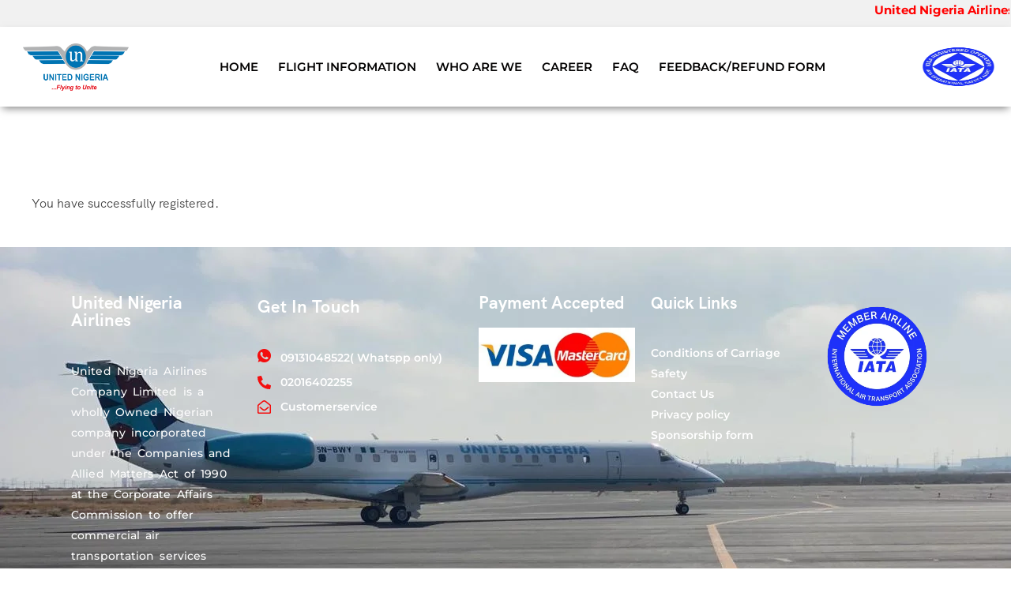

--- FILE ---
content_type: text/html; charset=UTF-8
request_url: https://flyunitednigeria.com/thank-you/
body_size: 98551
content:
<!DOCTYPE html>
<html lang="en-US">
<head>
<meta name="viewport" content="width=device-width, initial-scale=1.0">
<meta charset="UTF-8">
<meta name='robots' content='max-image-preview:large' />
<meta property="og:url" content="https://flyunitednigeria.com/thank-you/" />
<meta property="og:site_name" content="United Nigeria Airline" />
<meta property="og:locale" content="en_US" />
<meta property="og:type" content="article" />
<meta property="og:title" content="United Nigeria Airline" />
<meta property="og:description" content="post_excerpt" />
<meta name="twitter:card" content="summary"/>
<meta name="twitter:locale" content="en_US"/>
<meta name="twitter:title"  content="United Nigeria Airline"/>
<meta name="twitter:description" content="post_excerpt"/>
<meta name="twitter:url" content="https://flyunitednigeria.com/thank-you/"/>
<meta name="generator" content="WordPress 6.9" />
<meta name="generator" content="Site Kit by Google 1.170.0" />
<meta name="generator" content="Elementor 3.34.1; features: e_font_icon_svg, additional_custom_breakpoints; settings: css_print_method-internal, google_font-enabled, font_display-swap">
<meta name="msapplication-TileImage" content="https://flyunitednigeria.com/wp-content/uploads/2025/01/cropped-push-notify-icon-270x270.png" />



<link id="bv-preloaded" rel="preload" as="image" type="image/webp" media="(min-width: 1537px)" href="https://flyunitednigeria.com/wp-content/uploads/al_opt_content/IMAGE/flyunitednigeria.com/wp-content/uploads/2025/01/9-1.jpeg.bv.webp?bv_host=flyunitednigeria.com" />
<link id="bv-preloaded" rel="preload" as="image" type="image/webp" media="(min-width: 821px) and (max-width: 1536px)" href="https://flyunitednigeria.com/wp-content/uploads/al_opt_content/IMAGE/flyunitednigeria.com/wp-content/uploads/2025/01/9-1.jpeg.bv.webp?bv_host=flyunitednigeria.com" />
<link id="bv-preloaded" rel="preload" as="image" type="image/webp" media="(min-width: 481px) and (max-width: 820px)" href="https://flyunitednigeria.com/wp-content/uploads/al_opt_content/IMAGE/flyunitednigeria.com/wp-content/uploads/2025/01/9-1.jpeg.bv_resized_desktop.jpeg.bv.webp?bv_host=flyunitednigeria.com" />
<link id="bv-preloaded" rel="preload" as="image" type="image/webp" media="(max-width: 480px)" href="https://flyunitednigeria.com/wp-content/uploads/al_opt_content/IMAGE/flyunitednigeria.com/wp-content/uploads/2025/01/9-1.jpeg.bv.webp?bv_host=flyunitednigeria.com" />
<style class="bv-critical-css" bv-identifier="https://flyunitednigeria.com/wp-content/plugins/formidable/css/formidableforms.css?ver=1161845" id="formidable-css">
@keyframes spin {0% { transform: rotate(0deg); }100% { transform: rotate(360deg); }}
@keyframes fadeIn {   0% {opacity: 0;}   100% {opacity: 1;}}
@keyframes frmSlideInLeft {0% {opacity: 0;transform: translate3d(-3000px, 0, 0);}100% {opacity: 1;transform: none;}}
@keyframes frmSlideInRight {0% {opacity: 0;transform: translate3d(3000px, 0, 0);}100% {opacity: 1;transform: none;}}
@keyframes frmSlideOutLeft {0% {opacity: 1;transform: none;}100% {opacity: 0;transform: translate3d(-2000px, 0, 0);}}
@keyframes frmSlideOutRight {0% {opacity: 1;transform: none;}100% {opacity: 0;transform: translate3d(2000px, 0, 0);}}
@keyframes frmSlideUp {0% {opacity: 0;transform: translate3d(0, -200px, 0);}100% {opacity: 1;transform: none;}}
@keyframes frmSlideDown {0% {opacity: 0;transform: translate3d(0, 200px, 0);}100% {opacity: 1;transform: none;}}
@keyframes frmSlideOutUp {0% {opacity: 1;transform: none;}100% {opacity: 0;transform: translate3d(0, -200px, 0);}}
@keyframes frmSlideOutDown {0% {opacity: 1;transform: none;}100% {opacity: 0;transform: translate3d(0, 200px, 0);}}
:root{--ss-primary-color: #5897fb;--ss-bg-color: #ffffff;--ss-font-color: #4d4d4d;--ss-font-placeholder-color: #8d8d8d;--ss-disabled-color: #dcdee2;--ss-border-color: #dcdee2;--ss-highlight-color: #fffb8c;--ss-success-color: #00b755;--ss-error-color: #dc3545;--ss-focus-color: #5897fb;--ss-main-height: 30px;--ss-content-height: 300px;--ss-spacing-l: 7px;--ss-spacing-m: 5px;--ss-spacing-s: 3px;--ss-animation-timing: 0.2s;--ss-border-radius: 4px}
@keyframes ss-valueIn{0%{transform:scale(0);opacity:0}100%{transform:scale(1);opacity:1}}
@keyframes ss-valueOut{0%{transform:scale(1);opacity:1}100%{transform:scale(0);opacity:0}}
@keyframes passing-through {0% {opacity: 0;transform: translateY(40px);}30%, 70% {opacity: 1;transform: translateY(0px);}100% {opacity: 0;transform: translateY(-40px);}}
@keyframes slide-in {0% {opacity: 0;transform: translateY(40px);}30% {opacity: 1;transform: translateY(0px);}}

</style>
<style class="bv-critical-css" bv-identifier="https://flyunitednigeria.com/wp-includes/css/dist/block-library/style.min.css?ver=6.9" id="wp-block-library-css">
@keyframes show-content-image{0%{visibility:hidden}99%{visibility:hidden}to{visibility:visible}}
@keyframes turn-on-visibility{0%{opacity:0}to{opacity:1}}
@keyframes turn-off-visibility{0%{opacity:1;visibility:visible}99%{opacity:0;visibility:visible}to{opacity:0;visibility:hidden}}
@keyframes lightbox-zoom-in{0%{transform:translate(calc((-100vw + var(--wp--lightbox-scrollbar-width))/2 + var(--wp--lightbox-initial-left-position)),calc(-50vh + var(--wp--lightbox-initial-top-position))) scale(var(--wp--lightbox-scale))}to{transform:translate(-50%,-50%) scale(1)}}
@keyframes lightbox-zoom-out{0%{transform:translate(-50%,-50%) scale(1);visibility:visible}99%{visibility:visible}to{transform:translate(calc((-100vw + var(--wp--lightbox-scrollbar-width))/2 + var(--wp--lightbox-initial-left-position)),calc(-50vh + var(--wp--lightbox-initial-top-position))) scale(var(--wp--lightbox-scale));visibility:hidden}}
ol,ul{box-sizing:border-box}
@keyframes overlay-menu__fade-in-animation{0%{opacity:0;transform:translateY(.5em)}to{opacity:1;transform:translateY(0)}}
:root{--wp-block-synced-color:#7a00df;--wp-block-synced-color--rgb:122,0,223;--wp-bound-block-color:var(--wp-block-synced-color);--wp-editor-canvas-background:#ddd;--wp-admin-theme-color:#007cba;--wp-admin-theme-color--rgb:0,124,186;--wp-admin-theme-color-darker-10:#006ba1;--wp-admin-theme-color-darker-10--rgb:0,107,160.5;--wp-admin-theme-color-darker-20:#005a87;--wp-admin-theme-color-darker-20--rgb:0,90,135;--wp-admin-border-width-focus:2px}
:root{--wp--preset--font-size--normal:16px;--wp--preset--font-size--huge:42px}
html :where(img[class*=wp-image-]){height:auto;max-width:100%}

</style>
<style class="bv-critical-css" bv-identifier="global-styles-inline-css" id="global-styles-inline-css">
:root{--wp--preset--aspect-ratio--square: 1;--wp--preset--aspect-ratio--4-3: 4/3;--wp--preset--aspect-ratio--3-4: 3/4;--wp--preset--aspect-ratio--3-2: 3/2;--wp--preset--aspect-ratio--2-3: 2/3;--wp--preset--aspect-ratio--16-9: 16/9;--wp--preset--aspect-ratio--9-16: 9/16;--wp--preset--color--black: #000000;--wp--preset--color--cyan-bluish-gray: #abb8c3;--wp--preset--color--white: #ffffff;--wp--preset--color--pale-pink: #f78da7;--wp--preset--color--vivid-red: #cf2e2e;--wp--preset--color--luminous-vivid-orange: #ff6900;--wp--preset--color--luminous-vivid-amber: #fcb900;--wp--preset--color--light-green-cyan: #7bdcb5;--wp--preset--color--vivid-green-cyan: #00d084;--wp--preset--color--pale-cyan-blue: #8ed1fc;--wp--preset--color--vivid-cyan-blue: #0693e3;--wp--preset--color--vivid-purple: #9b51e0;--wp--preset--gradient--vivid-cyan-blue-to-vivid-purple: linear-gradient(135deg,rgb(6,147,227) 0%,rgb(155,81,224) 100%);--wp--preset--gradient--light-green-cyan-to-vivid-green-cyan: linear-gradient(135deg,rgb(122,220,180) 0%,rgb(0,208,130) 100%);--wp--preset--gradient--luminous-vivid-amber-to-luminous-vivid-orange: linear-gradient(135deg,rgb(252,185,0) 0%,rgb(255,105,0) 100%);--wp--preset--gradient--luminous-vivid-orange-to-vivid-red: linear-gradient(135deg,rgb(255,105,0) 0%,rgb(207,46,46) 100%);--wp--preset--gradient--very-light-gray-to-cyan-bluish-gray: linear-gradient(135deg,rgb(238,238,238) 0%,rgb(169,184,195) 100%);--wp--preset--gradient--cool-to-warm-spectrum: linear-gradient(135deg,rgb(74,234,220) 0%,rgb(151,120,209) 20%,rgb(207,42,186) 40%,rgb(238,44,130) 60%,rgb(251,105,98) 80%,rgb(254,248,76) 100%);--wp--preset--gradient--blush-light-purple: linear-gradient(135deg,rgb(255,206,236) 0%,rgb(152,150,240) 100%);--wp--preset--gradient--blush-bordeaux: linear-gradient(135deg,rgb(254,205,165) 0%,rgb(254,45,45) 50%,rgb(107,0,62) 100%);--wp--preset--gradient--luminous-dusk: linear-gradient(135deg,rgb(255,203,112) 0%,rgb(199,81,192) 50%,rgb(65,88,208) 100%);--wp--preset--gradient--pale-ocean: linear-gradient(135deg,rgb(255,245,203) 0%,rgb(182,227,212) 50%,rgb(51,167,181) 100%);--wp--preset--gradient--electric-grass: linear-gradient(135deg,rgb(202,248,128) 0%,rgb(113,206,126) 100%);--wp--preset--gradient--midnight: linear-gradient(135deg,rgb(2,3,129) 0%,rgb(40,116,252) 100%);--wp--preset--font-size--small: 13px;--wp--preset--font-size--medium: 20px;--wp--preset--font-size--large: 36px;--wp--preset--font-size--x-large: 42px;--wp--preset--spacing--20: 0.44rem;--wp--preset--spacing--30: 0.67rem;--wp--preset--spacing--40: 1rem;--wp--preset--spacing--50: 1.5rem;--wp--preset--spacing--60: 2.25rem;--wp--preset--spacing--70: 3.38rem;--wp--preset--spacing--80: 5.06rem;--wp--preset--shadow--natural: 6px 6px 9px rgba(0, 0, 0, 0.2);--wp--preset--shadow--deep: 12px 12px 50px rgba(0, 0, 0, 0.4);--wp--preset--shadow--sharp: 6px 6px 0px rgba(0, 0, 0, 0.2);--wp--preset--shadow--outlined: 6px 6px 0px -3px rgb(255, 255, 255), 6px 6px rgb(0, 0, 0);--wp--preset--shadow--crisp: 6px 6px 0px rgb(0, 0, 0);}

</style>
<style class="bv-critical-css" bv-identifier="https://flyunitednigeria.com/wp-content/themes/tripgo/assets/libs/carousel/assets/owl.carousel.min.css" id="carousel-css">
@keyframes fadeOut{0%{opacity:1}100%{opacity:0}}

</style>
<style class="bv-critical-css" bv-identifier="https://flyunitednigeria.com/wp-content/themes/tripgo/assets/libs/flaticon/font/flaticon_tripgo.css" id="ova-flaticon-css">
i[class^="flaticon-"]:before, i[class*=" flaticon-"]:before {
    font-family: flaticon_tripgo !important;
    font-style: normal;
    font-weight: normal !important;
    font-variant: normal;
    text-transform: none;
    line-height: 1;
    -webkit-font-smoothing: antialiased;
    -moz-osx-font-smoothing: grayscale;
}
.flaticon-whatsapp-1:before {
    content: "\f127";
}

</style>
<style class="bv-critical-css" bv-identifier="https://flyunitednigeria.com/wp-content/themes/tripgo/style.css?ver=6.9" id="tripgo-style-css">
html {
  line-height: 1.15; /* 1 */
  -webkit-text-size-adjust: 100%; /* 2 */
}
body {
  margin: 0;
}
a {
  background-color: transparent;
}
b,
strong {
  font-weight: bolder;
}
img {
  border-style: none;
}
html {
  overflow-x: hidden;
}
*, *::before, *::after {
  box-sizing: border-box;
}
body {
  -webkit-font-smoothing: antialiased;
  -moz-osx-font-smoothing: grayscale;
  margin: 0;
  padding: 0;
  font-size: var(--font-size);
  line-height: var(--line-height);
  color: var(--text);
  font-family: var(--primary-font);
  letter-spacing: var(--letter-spacing);
}
@media (max-width: 1024px) {body {
    overflow-x: hidden;
  }}h1,
h2,
h3,
h4,
h5,
h6 {
  color: var(--heading);
  font-family: var(--primary-font);
  font-weight: bold;
  clear: both;
  margin: 1em 0 0.5em 0px;
}
h2 {
  font-size: 1.7411em;
  line-height: 1.21;
}
h3 {
  font-size: 1.5157em;
}
h4 {
  font-size: 1.3195em;
}
a {
  text-decoration: none;
  color: var(--primary);
}
p {
  line-height: var(--line-height);
  margin: 0 0 2em;
}
.elementor-widget-text-editor p {
  line-height: inherit;
}
body {
  background-color: #fff;
}
body .row_site,
body .elementor-section.elementor-section-boxed > .elementor-container {
  max-width: var(--container-width);
}
@media (max-width: 1023px) {body .row_site,
  body .elementor-section.elementor-section-boxed > .elementor-container {
    padding-left: 10px;
    padding-right: 10px;
  }}@media (min-width: 1550px) {
  .ova_responsive_margin_top .elementor-widget-container {
    margin-top: -150px;
  }
}
@media (min-width: 1024px) and (max-width: 1300px) {
  .ova-hide-element-min1024-max1300 {
    display: none;
  }
}
img {
  max-width: 100%;
  height: auto;
}
#scrollUp {
  bottom: 20px;
  right: 20px;
  border-radius: 4px;
  background-color: var(--primary);
  color: #fff;
  text-align: center;
}
@keyframes ajax_loading {
  from {
    transform: rotate(0deg);
  }
  to {
    transform: rotate(360deg);
  }
}
@keyframes blinker {
  30% {
    opacity: 0.3;
  }
  75% {
    opacity: 0.7;
  }
  100% {
    opacity: 1;
  }
}
@-webkit-keyframes ovaMoveUp {
  from {
    -webkit-transform: translateY(100px);
    -ms-transform: translateY(100px);
    transform: translateY(100px);
    opacity: 0;
  }
  to {
    opacity: 1;
    -webkit-transform: translateY(0);
    -ms-transform: translateY(0);
    transform: translateY(0);
  }
}
@keyframes ovaMoveUp {
  from {
    -webkit-transform: translateY(100px);
    -ms-transform: translateY(100px);
    transform: translateY(100px);
    opacity: 0;
  }
  to {
    opacity: 1;
    -webkit-transform: translateY(0);
    -ms-transform: translateY(0);
    transform: translateY(0);
  }
}
@-webkit-keyframes ovaMoveDown {
  from {
    -webkit-transform: translateY(-100px);
    -ms-transform: translateY(-100px);
    transform: translateY(-100px);
    opacity: 0;
  }
  to {
    opacity: 1;
    -webkit-transform: translateY(0);
    -ms-transform: translateY(0);
    transform: translateY(0);
  }
}
@keyframes ovaMoveDown {
  from {
    -webkit-transform: translateY(-100px);
    -ms-transform: translateY(-100px);
    transform: translateY(-100px);
    opacity: 0;
  }
  to {
    opacity: 1;
    -webkit-transform: translateY(0);
    -ms-transform: translateY(0);
    transform: translateY(0);
  }
}
@-webkit-keyframes ovaMoveLeft {
  from {
    -webkit-transform: translateX(100px);
    -ms-transform: translateX(100px);
    transform: translateX(100px);
    opacity: 0;
  }
  to {
    opacity: 1;
    -webkit-transform: translateX(0);
    -ms-transform: translateX(0);
    transform: translateX(0);
  }
}
@keyframes ovaMoveLeft {
  from {
    -webkit-transform: translateX(100px);
    -ms-transform: translateX(100px);
    transform: translateX(100px);
    opacity: 0;
  }
  to {
    opacity: 1;
    -webkit-transform: translateX(0);
    -ms-transform: translateX(0);
    transform: translateX(0);
  }
}
@-webkit-keyframes ovaMoveRight {
  from {
    -webkit-transform: translateX(-100px);
    -ms-transform: translateX(-100px);
    transform: translateX(-100px);
    opacity: 0;
  }
  to {
    opacity: 1;
    -webkit-transform: translateX(0);
    -ms-transform: translateX(0);
    transform: translateX(0);
  }
}
@keyframes ovaMoveRight {
  from {
    -webkit-transform: translateX(-100px);
    -ms-transform: translateX(-100px);
    transform: translateX(-100px);
    opacity: 0;
  }
  to {
    opacity: 1;
    -webkit-transform: translateX(0);
    -ms-transform: translateX(0);
    transform: translateX(0);
  }
}
@-webkit-keyframes ovaScaleUp {
  from {
    opacity: 0;
    -webkit-transform: scale(0.6);
    -ms-transform: scale(0.6);
    transform: scale(0.6);
  }
  to {
    -webkit-transform: scale(1);
    -ms-transform: scale(1);
    transform: scale(1);
    opacity: 1;
  }
}
@keyframes ovaScaleUp {
  from {
    opacity: 0;
    -webkit-transform: scale(0.6);
    -ms-transform: scale(0.6);
    transform: scale(0.6);
  }
  to {
    -webkit-transform: scale(1);
    -ms-transform: scale(1);
    transform: scale(1);
    opacity: 1;
  }
}
@-webkit-keyframes ovaFlip {
  from {
    opacity: 0;
    -webkit-perspective: 1300px;
    perspective: 1300px;
    -webkit-transform: rotateX(-180deg);
    transform: rotateX(-180deg);
    -webkit-transform-style: preserve-3d;
    transform-style: preserve-3d;
  }
  to {
    -webkit-transform: rotateX(0deg);
    transform: rotateX(0deg);
    opacity: 1;
  }
}
@keyframes ovaFlip {
  from {
    opacity: 0;
    -webkit-perspective: 1300px;
    perspective: 1300px;
    -webkit-transform: rotateX(-180deg);
    transform: rotateX(-180deg);
    -webkit-transform-style: preserve-3d;
    transform-style: preserve-3d;
  }
  to {
    -webkit-transform: rotateX(0deg);
    transform: rotateX(0deg);
    opacity: 1;
  }
}
@-webkit-keyframes ovaHelix {
  from {
    opacity: 0;
    -webkit-perspective: 1300px;
    perspective: 1300px;
    -webkit-transform: rotateY(-180deg);
    transform: rotateY(-180deg);
    -webkit-transform-style: preserve-3d;
    transform-style: preserve-3d;
  }
  to {
    -webkit-transform: rotateY(0deg);
    transform: rotateY(0deg);
    opacity: 1;
  }
}
@keyframes ovaHelix {
  from {
    opacity: 0;
    -webkit-perspective: 1300px;
    perspective: 1300px;
    -webkit-transform: rotateY(-180deg);
    transform: rotateY(-180deg);
    -webkit-transform-style: preserve-3d;
    transform-style: preserve-3d;
  }
  to {
    -webkit-transform: rotateY(0deg);
    transform: rotateY(0deg);
    opacity: 1;
  }
}
@-webkit-keyframes ovaPopup {
  from {
    opacity: 0;
    -webkit-transform: scale(0.4);
    -ms-transform: scale(0.4);
    transform: scale(0.4);
    -webkit-transform-style: preserve-3d;
    transform-style: preserve-3d;
    -webkit-perspective: 1300px;
    perspective: 1300px;
  }
  70% {
    transform: scale(1.1);
    -webkit-transform: scale(1.1);
    opacity: 0.8;
    animation-timing-function: ease-out;
    -webkit-animation-timing-function: ease-out;
  }
  to {
    transform: scale(1);
    -webkit-transform: scale(1);
    opacity: 1;
  }
}
@keyframes ovaPopup {
  from {
    opacity: 0;
    -webkit-transform: scale(0.4);
    -ms-transform: scale(0.4);
    transform: scale(0.4);
    -webkit-transform-style: preserve-3d;
    transform-style: preserve-3d;
    -webkit-perspective: 1300px;
    perspective: 1300px;
  }
  70% {
    transform: scale(1.1);
    -webkit-transform: scale(1.1);
    opacity: 0.8;
    animation-timing-function: ease-out;
    -webkit-animation-timing-function: ease-out;
  }
  to {
    transform: scale(1);
    -webkit-transform: scale(1);
    opacity: 1;
  }
}
@keyframes lineScale {
  50% {
    -webkit-transform: translate(-50%, -50%) scale(1.5);
    -moz-animation: translate(-50%, -50%) scale(1.5);
    transform: translate(-50%, -50%) scale(1.5);
  }
  50% {
    -webkit-transform: translate(-50%, -50%) scale(0.35);
    -moz-animation: translate(-50%, -50%) scale(0.35);
    transform: translate(-50%, -50%) scale(0.35);
  }
}







</style>
<style class="bv-critical-css" bv-identifier="tripgo-style-inline-css" id="tripgo-style-inline-css">
:root{--primary: #FD4C5C;--primary-hover: #E64251;--secondary: #00BB98;--secondary-hover: #05977C;--heading: #111B19;--text: #444444;--light: #999999;--border: #E6E6E6;--first-background: #F5F5F5;--second-background: #F2FBFA;--third-background: #1A1A3D;--primary-font: HK Grotesk;--font-size: 16px;--line-height: 1.63em;--letter-spacing: 0px;--width-sidebar: 306px;--main-content:  calc( 100% - 306px );--container-width: 1296px;--boxed-offset: 20px;--woo-layout: layout_1c;--woo-width-sidebar: 320px;--woo-main-content:  calc( 100% - 320px );}
@media (min-width: 1024px) and ( max-width: 1356px ){
		        body .row_site,
		        body .elementor-section.elementor-section-boxed>.elementor-container{
		            max-width: 100%;
		            padding-left: 30px;
		            padding-right: 30px;
		        }
		    }

</style>
<style class="bv-critical-css" bv-identifier="https://flyunitednigeria.com/wp-content/themes/tripgo/assets/scss/none.css" id="e-animation-ova-move-up-css">
body {/*Silence is golden.*/}

</style>
<style class="bv-critical-css" bv-identifier="https://flyunitednigeria.com/wp-content/themes/tripgo/assets/scss/none.css" id="e-animation-ova-move-down-css">
body {/*Silence is golden.*/}

</style>
<style class="bv-critical-css" bv-identifier="https://flyunitednigeria.com/wp-content/themes/tripgo/assets/scss/none.css" id="e-animation-ova-move-left-css">
body {/*Silence is golden.*/}

</style>
<style class="bv-critical-css" bv-identifier="https://flyunitednigeria.com/wp-content/themes/tripgo/assets/scss/none.css" id="e-animation-ova-move-right-css">
body {/*Silence is golden.*/}

</style>
<style class="bv-critical-css" bv-identifier="https://flyunitednigeria.com/wp-content/themes/tripgo/assets/scss/none.css" id="e-animation-ova-scale-up-css">
body {/*Silence is golden.*/}

</style>
<style class="bv-critical-css" bv-identifier="https://flyunitednigeria.com/wp-content/themes/tripgo/assets/scss/none.css" id="e-animation-ova-flip-css">
body {/*Silence is golden.*/}

</style>
<style class="bv-critical-css" bv-identifier="https://flyunitednigeria.com/wp-content/themes/tripgo/assets/scss/none.css" id="e-animation-ova-helix-css">
body {/*Silence is golden.*/}

</style>
<style class="bv-critical-css" bv-identifier="https://flyunitednigeria.com/wp-content/themes/tripgo/assets/scss/none.css" id="e-animation-ova-popup-css">
body {/*Silence is golden.*/}

</style>
<style class="bv-critical-css" bv-identifier="https://flyunitednigeria.com/wp-content/plugins/elementor/assets/css/frontend.min.css?ver=3.34.1" id="elementor-frontend-css">
:root{--direction-multiplier:1}
.elementor-screen-only,.screen-reader-text,.screen-reader-text span,.ui-helper-hidden-accessible{height:1px;margin:-1px;overflow:hidden;padding:0;position:absolute;top:-10000em;width:1px;clip:rect(0,0,0,0);border:0}
.elementor *,.elementor :after,.elementor :before{box-sizing:border-box}.elementor a{box-shadow:none;text-decoration:none}
.elementor img{border:none;border-radius:0;box-shadow:none;height:auto;max-width:100%}
.elementor .elementor-background-overlay{inset:0;position:absolute}
.elementor-element{--flex-direction:initial;--flex-wrap:initial;--justify-content:initial;--align-items:initial;--align-content:initial;--gap:initial;--flex-basis:initial;--flex-grow:initial;--flex-shrink:initial;--order:initial;--align-self:initial;align-self:var(--align-self);flex-basis:var(--flex-basis);flex-grow:var(--flex-grow);flex-shrink:var(--flex-shrink);order:var(--order)}.elementor-element:where(.e-con-full,.elementor-widget){align-content:var(--align-content);align-items:var(--align-items);flex-direction:var(--flex-direction);flex-wrap:var(--flex-wrap);gap:var(--row-gap) var(--column-gap);justify-content:var(--justify-content)}
@media (max-width:767px){.elementor-mobile-align-center{text-align:center}}:root{--page-title-display:block}
@keyframes eicon-spin{0%{transform:rotate(0deg)}to{transform:rotate(359deg)}}
.elementor-section{position:relative}.elementor-section .elementor-container{display:flex;margin-inline:auto;position:relative}
@media (max-width:1024px){.elementor-section .elementor-container{flex-wrap:wrap}}.elementor-section.elementor-section-boxed>.elementor-container{max-width:1140px}.elementor-section.elementor-section-stretched{position:relative;width:100%}
.elementor-widget-wrap{align-content:flex-start;flex-wrap:wrap;position:relative;width:100%}.elementor:not(.elementor-bc-flex-widget) .elementor-widget-wrap{display:flex}.elementor-widget-wrap>.elementor-element{width:100%}
.elementor-widget{position:relative}.elementor-widget:not(:last-child){margin-block-end:var(--kit-widget-spacing,20px)}
.elementor-column{display:flex;min-height:1px;position:relative}
.elementor-column-gap-default>.elementor-column>.elementor-element-populated{padding:10px}
.elementor-inner-section .elementor-column-gap-no .elementor-element-populated{padding:0}
@media (min-width:768px){}@media (min-width:768px){.elementor-column.elementor-col-20,.elementor-column[data-col="20"]{width:20%}.elementor-column.elementor-col-25,.elementor-column[data-col="25"]{width:25%}}@media (min-width:768px){.elementor-column.elementor-col-33,.elementor-column[data-col="33"]{width:33.333%}}@media (min-width:768px){.elementor-column.elementor-col-100,.elementor-column[data-col="100"]{width:100%}}@media (max-width:767px){}@media (max-width:767px){.elementor-column{width:100%}}@media (min-width:1025px){#elementor-device-mode:after{content:"desktop"}}@media (max-width:1024px){#elementor-device-mode:after{content:"tablet"}}@media (max-width:767px){#elementor-device-mode:after{content:"mobile"}}@media (prefers-reduced-motion:no-preference){html{scroll-behavior:smooth}}.elementor-element:where(:not(.e-con)):where(:not(.e-div-block-base)) .elementor-widget-container,.elementor-element:where(:not(.e-con)):where(:not(.e-div-block-base)):not(:has(.elementor-widget-container)){transition:background .3s,border .3s,border-radius .3s,box-shadow .3s,transform var(--e-transform-transition-duration,.4s)}.elementor-heading-title{line-height:1;margin:0;padding:0}
@media (max-width:767px){.elementor .elementor-hidden-mobile,.elementor .elementor-hidden-phone{display:none}}@media (min-width:768px) and (max-width:1024px){.elementor .elementor-hidden-tablet{display:none}}@media (min-width:1025px) and (max-width:99999px){.elementor .elementor-hidden-desktop{display:none}}
</style>
<style class="bv-critical-css" bv-identifier="elementor-frontend-inline-css" id="elementor-frontend-inline-css">
.elementor-kit-8{--e-global-color-primary:#6EC1E4;--e-global-color-secondary:#54595F;--e-global-color-text:#7A7A7A;--e-global-color-accent:#61CE70;--e-global-typography-primary-font-family:"Roboto";--e-global-typography-primary-font-weight:600;--e-global-typography-secondary-font-family:"Roboto Slab";--e-global-typography-secondary-font-weight:400;--e-global-typography-text-font-family:"Roboto";--e-global-typography-text-font-weight:400;--e-global-typography-accent-font-family:"Roboto";--e-global-typography-accent-font-weight:500;}
.elementor-section.elementor-section-boxed > .elementor-container{max-width:1140px;}
.elementor-widget:not(:last-child){margin-block-end:20px;}.elementor-element{--widgets-spacing:20px 20px;--widgets-spacing-row:20px;--widgets-spacing-column:20px;}
@media(max-width:1024px){.elementor-section.elementor-section-boxed > .elementor-container{max-width:1024px;}}@media(max-width:767px){.elementor-section.elementor-section-boxed > .elementor-container{max-width:767px;}}.elementor-4484 .elementor-element.elementor-element-2d2743ff > .elementor-widget-container{margin:100px 0px 0px 0px;}
.elementor-16802 .elementor-element.elementor-element-5abb137 > .elementor-element-populated{padding:0px 2px 0px 2px;}.elementor-16802 .elementor-element.elementor-element-46dced76:not(.elementor-motion-effects-element-type-background), .elementor-16802 .elementor-element.elementor-element-46dced76 > .elementor-motion-effects-container > .elementor-motion-effects-layer{background-color:#eeeeee;}.elementor-16802 .elementor-element.elementor-element-46dced76{transition:background 0.3s, border 0.3s, border-radius 0.3s, box-shadow 0.3s;padding:13px 0px 16px 0px;}
.elementor-16802 .elementor-element.elementor-element-569be479 > .elementor-widget-wrap > .elementor-widget:not(.elementor-widget__width-auto):not(.elementor-widget__width-initial):not(:last-child):not(.elementor-absolute){margin-block-end:: 20px;}.elementor-16802 .elementor-element.elementor-element-39a95148 > .elementor-widget-container{padding:10px 0px 10px 0px;}.elementor-16802 .elementor-element.elementor-element-39a95148 .elementor-heading-title{font-family:"Montserrat", Sans-serif;font-size:14px;font-weight:600;color:#0074B3;}.elementor-16802 .elementor-element.elementor-element-37e9739 > .elementor-widget-container{padding:10px 0px 10px 0px;}
.elementor-16802 .elementor-element.elementor-element-37e9739 .elementor-icon-list-items.elementor-inline-items .elementor-icon-list-item{margin-inline:calc(3px/2);}.elementor-16802 .elementor-element.elementor-element-37e9739 .elementor-icon-list-items.elementor-inline-items{margin-inline:calc(-3px/2);}
.elementor-16802 .elementor-element.elementor-element-37e9739 .elementor-icon-list-icon svg{fill:#E10600;transition:fill 0.3s;}
.elementor-16802 .elementor-element.elementor-element-37e9739{--e-icon-list-icon-size:14px;--icon-vertical-offset:0px;}.elementor-16802 .elementor-element.elementor-element-37e9739 .elementor-icon-list-icon{padding-inline-end:5px;}.elementor-16802 .elementor-element.elementor-element-37e9739 .elementor-icon-list-text{transition:color 0.3s;}
.elementor-16802 .elementor-element.elementor-element-4a1a2321 > .elementor-element-populated{padding:0px 2px 0px 2px;}.elementor-16802 .elementor-element.elementor-element-66b6feb6:not(.elementor-motion-effects-element-type-background), .elementor-16802 .elementor-element.elementor-element-66b6feb6 > .elementor-motion-effects-container > .elementor-motion-effects-layer{background-color:#eeeeee;}.elementor-16802 .elementor-element.elementor-element-66b6feb6{transition:background 0.3s, border 0.3s, border-radius 0.3s, box-shadow 0.3s;padding:13px 0px 16px 0px;}
.elementor-16802 .elementor-element.elementor-element-488ea45c > .elementor-widget-container{padding:10px 0px 10px 0px;}.elementor-16802 .elementor-element.elementor-element-488ea45c .elementor-heading-title{font-family:"Montserrat", Sans-serif;font-size:14px;font-weight:600;color:#005B94;}
.elementor-16802 .elementor-element.elementor-element-3026b282 > .elementor-element-populated{border-style:solid;border-width:0px 0px 0px 0px;margin:0px 0px 0px 0px;--e-column-margin-right:0px;--e-column-margin-left:0px;}.elementor-16802 .elementor-element.elementor-element-eeb7438 > .elementor-widget-container{padding:10px 0px 10px 0px;}
.elementor-16802 .elementor-element.elementor-element-eeb7438 .elementor-icon-list-icon svg{fill:#E10600;transition:fill 0.3s;}
.elementor-16802 .elementor-element.elementor-element-eeb7438{--e-icon-list-icon-size:14px;--icon-vertical-offset:0px;}.elementor-16802 .elementor-element.elementor-element-eeb7438 .elementor-icon-list-icon{padding-inline-end:1px;}.elementor-16802 .elementor-element.elementor-element-eeb7438 .elementor-icon-list-item > .elementor-icon-list-text, .elementor-16802 .elementor-element.elementor-element-eeb7438 .elementor-icon-list-item > a{font-family:"Montserrat", Sans-serif;font-weight:600;}.elementor-16802 .elementor-element.elementor-element-eeb7438 .elementor-icon-list-text{color:#005B94;transition:color 0.3s;}
.elementor-16802 .elementor-element.elementor-element-29eb657c > .elementor-widget-container{padding:10px 0px 10px 0px;}
.elementor-16802 .elementor-element.elementor-element-29eb657c .elementor-icon-list-items.elementor-inline-items .elementor-icon-list-item{margin-inline:calc(8px/2);}.elementor-16802 .elementor-element.elementor-element-29eb657c .elementor-icon-list-items.elementor-inline-items{margin-inline:calc(-8px/2);}
.elementor-16802 .elementor-element.elementor-element-29eb657c .elementor-icon-list-icon svg{fill:#E10600;transition:fill 0.3s;}
.elementor-16802 .elementor-element.elementor-element-29eb657c{--e-icon-list-icon-size:14px;--icon-vertical-offset:0px;}.elementor-16802 .elementor-element.elementor-element-29eb657c .elementor-icon-list-icon{padding-inline-end:3px;}.elementor-16802 .elementor-element.elementor-element-29eb657c .elementor-icon-list-item > .elementor-icon-list-text, .elementor-16802 .elementor-element.elementor-element-29eb657c .elementor-icon-list-item > a{font-family:"Montserrat", Sans-serif;font-size:11px;font-weight:700;}.elementor-16802 .elementor-element.elementor-element-29eb657c .elementor-icon-list-text{text-shadow:0px 0px 10px rgba(0,0,0,0.3);color:#005B94;transition:color 0.3s;}
.elementor-16802 .elementor-element.elementor-element-1e0193fb > .elementor-widget-container{padding:10px 0px 10px 0px;}
.elementor-16802 .elementor-element.elementor-element-1e0193fb .elementor-icon-list-items.elementor-inline-items .elementor-icon-list-item{margin-inline:calc(3px/2);}.elementor-16802 .elementor-element.elementor-element-1e0193fb .elementor-icon-list-items.elementor-inline-items{margin-inline:calc(-3px/2);}
.elementor-16802 .elementor-element.elementor-element-1e0193fb .elementor-icon-list-icon svg{fill:#E10600;transition:fill 0.3s;}
.elementor-16802 .elementor-element.elementor-element-1e0193fb{--e-icon-list-icon-size:14px;--icon-vertical-offset:0px;}.elementor-16802 .elementor-element.elementor-element-1e0193fb .elementor-icon-list-text{transition:color 0.3s;}.elementor-16802 .elementor-element.elementor-element-10534d2d:not(.elementor-motion-effects-element-type-background), .elementor-16802 .elementor-element.elementor-element-10534d2d > .elementor-motion-effects-container > .elementor-motion-effects-layer{background-color:#F1F1F1;}.elementor-16802 .elementor-element.elementor-element-10534d2d{transition:background 0.3s, border 0.3s, border-radius 0.3s, box-shadow 0.3s;}
.elementor-16802 .elementor-element.elementor-element-6551765f > .elementor-element-populated{padding:0px 2px 0px 2px;}.elementor-16802 .elementor-element.elementor-element-1b359c1f:not(.elementor-motion-effects-element-type-background), .elementor-16802 .elementor-element.elementor-element-1b359c1f > .elementor-motion-effects-container > .elementor-motion-effects-layer{background-color:#C0BABA;}.elementor-16802 .elementor-element.elementor-element-1b359c1f{transition:background 0.3s, border 0.3s, border-radius 0.3s, box-shadow 0.3s;margin-top:0px;margin-bottom:0px;}
.elementor-16802 .elementor-element.elementor-element-50c75579 > .elementor-container > .elementor-column > .elementor-widget-wrap{align-content:center;align-items:center;}.elementor-16802 .elementor-element.elementor-element-50c75579:not(.elementor-motion-effects-element-type-background), .elementor-16802 .elementor-element.elementor-element-50c75579 > .elementor-motion-effects-container > .elementor-motion-effects-layer{background-color:#FFFFFF;}.elementor-16802 .elementor-element.elementor-element-50c75579{box-shadow:0px 5px 10px -3px rgba(0,0,0,0.5);transition:background 0.3s, border 0.3s, border-radius 0.3s, box-shadow 0.3s;margin-top:0px;margin-bottom:0px;padding:20px 0px 20px 0px;}
.elementor-16802 .elementor-element.elementor-element-4d0b28ad.elementor-column.elementor-element[data-element_type="column"] > .elementor-widget-wrap.elementor-element-populated{align-content:center;align-items:center;}.elementor-16802 .elementor-element.elementor-element-4d0b28ad > .elementor-element-populated{margin:0px 0px 0px 25px;--e-column-margin-right:0px;--e-column-margin-left:25px;}.elementor-16802 .elementor-element.elementor-element-2fd405e2 img{width:134px;height:60px;}
.elementor-16802 .elementor-element.elementor-element-824f980.elementor-column.elementor-element[data-element_type="column"] > .elementor-widget-wrap.elementor-element-populated{align-content:center;align-items:center;}.elementor-16802 .elementor-element.elementor-element-348053d9 > .elementor-widget-container{padding:10px 10px 10px 10px;}.elementor-16802 .elementor-element.elementor-element-348053d9 .elementor-menu-toggle{margin:0 auto;}.elementor-16802 .elementor-element.elementor-element-348053d9 .elementor-nav-menu .elementor-item{font-family:"Montserrat", Sans-serif;font-size:15px;font-weight:600;text-transform:uppercase;letter-spacing:0px;}.elementor-16802 .elementor-element.elementor-element-348053d9 .elementor-nav-menu--main .elementor-item{color:#020101;fill:#020101;padding-left:6px;padding-right:6px;padding-top:6px;padding-bottom:6px;}
.elementor-16802 .elementor-element.elementor-element-348053d9{--e-nav-menu-horizontal-menu-item-margin:calc( 13px / 2 );}
.elementor-16802 .elementor-element.elementor-element-348053d9 .elementor-nav-menu--dropdown a{padding-left:39px;padding-right:39px;padding-top:8px;padding-bottom:8px;}.elementor-16802 .elementor-element.elementor-element-348053d9 .elementor-nav-menu--dropdown li:not(:last-child){border-style:solid;border-color:#9B9A9A;border-bottom-width:1px;}.elementor-16802 .elementor-element.elementor-element-348053d9 .elementor-nav-menu--main > .elementor-nav-menu > li > .elementor-nav-menu--dropdown, .elementor-16802 .elementor-element.elementor-element-348053d9 .elementor-nav-menu__container.elementor-nav-menu--dropdown{margin-top:25px !important;}
.elementor-16802 .elementor-element.elementor-element-c964271.elementor-column.elementor-element[data-element_type="column"] > .elementor-widget-wrap.elementor-element-populated{align-content:center;align-items:center;}.elementor-16802 .elementor-element.elementor-element-3a5c4877 img{width:98%;height:61px;}
.elementor-location-header:before, .elementor-location-footer:before{content:"";display:table;clear:both;}
@media(min-width:768px){}@media(min-width:768px){.elementor-16802 .elementor-element.elementor-element-4d0b28ad{width:13%;}.elementor-16802 .elementor-element.elementor-element-824f980{width:77.332%;}.elementor-16802 .elementor-element.elementor-element-c964271{width:9%;}}@media(max-width:1024px){.elementor-16802 .elementor-element.elementor-element-46dced76{padding:10px 0px 10px 0px;}.elementor-16802 .elementor-element.elementor-element-39a95148 .elementor-heading-title{font-size:11px;}.elementor-16802 .elementor-element.elementor-element-66b6feb6{padding:1px 0px 0px 0px;}.elementor-16802 .elementor-element.elementor-element-4b155656.elementor-column > .elementor-widget-wrap{justify-content:flex-start;}.elementor-16802 .elementor-element.elementor-element-4b155656 > .elementor-element-populated{margin:8px 0px 0px 0px;--e-column-margin-right:0px;--e-column-margin-left:0px;}.elementor-16802 .elementor-element.elementor-element-488ea45c .elementor-heading-title{font-size:13px;}}@media(max-width:1024px){.elementor-16802 .elementor-element.elementor-element-3026b282.elementor-column.elementor-element[data-element_type="column"] > .elementor-widget-wrap.elementor-element-populated{align-content:center;align-items:center;}.elementor-16802 .elementor-element.elementor-element-3026b282 > .elementor-element-populated{margin:0px 0px 0px 0px;--e-column-margin-right:0px;--e-column-margin-left:0px;padding:0px 0px 0px 0px;}.elementor-16802 .elementor-element.elementor-element-eeb7438{--e-icon-list-icon-size:17px;--e-icon-list-icon-align:left;--e-icon-list-icon-margin:0 calc(var(--e-icon-list-icon-size, 1em) * 0.25) 0 0;--icon-vertical-offset:0px;}.elementor-16802 .elementor-element.elementor-element-eeb7438 .elementor-icon-list-item > .elementor-icon-list-text, .elementor-16802 .elementor-element.elementor-element-eeb7438 .elementor-icon-list-item > a{font-size:14px;}.elementor-16802 .elementor-element.elementor-element-29eb657c{--e-icon-list-icon-size:14px;}.elementor-16802 .elementor-element.elementor-element-29eb657c .elementor-icon-list-item > .elementor-icon-list-text, .elementor-16802 .elementor-element.elementor-element-29eb657c .elementor-icon-list-item > a{font-size:12px;}.elementor-16802 .elementor-element.elementor-element-1a1e9c1c > .elementor-element-populated{margin:5px 0px 0px 0px;--e-column-margin-right:0px;--e-column-margin-left:0px;}.elementor-16802 .elementor-element.elementor-element-348053d9 .elementor-nav-menu--dropdown a{padding-left:46px;padding-right:46px;}.elementor-16802 .elementor-element.elementor-element-348053d9 .elementor-nav-menu--main > .elementor-nav-menu > li > .elementor-nav-menu--dropdown, .elementor-16802 .elementor-element.elementor-element-348053d9 .elementor-nav-menu__container.elementor-nav-menu--dropdown{margin-top:32px !important;}}@media(max-width:767px){.elementor-16802 .elementor-element.elementor-element-46dced76{padding:0px 0px 0px 0px;}.elementor-16802 .elementor-element.elementor-element-569be479{width:100%;}.elementor-16802 .elementor-element.elementor-element-569be479 > .elementor-element-populated{margin:0px 0px 5px 0px;--e-column-margin-right:0px;--e-column-margin-left:0px;}.elementor-16802 .elementor-element.elementor-element-39a95148 > .elementor-widget-container{margin:-4px -4px -4px -4px;}.elementor-16802 .elementor-element.elementor-element-39a95148{text-align:center;}.elementor-16802 .elementor-element.elementor-element-39a95148 .elementor-heading-title{font-size:13px;}.elementor-16802 .elementor-element.elementor-element-37e9739 > .elementor-widget-container{margin:-17px -24px -24px -24px;}.elementor-16802 .elementor-element.elementor-element-66b6feb6{padding:10px 0px 10px 0px;}}@media(max-width:767px){.elementor-16802 .elementor-element.elementor-element-4d0b28ad{width:50%;}.elementor-16802 .elementor-element.elementor-element-824f980{width:50%;}.elementor-16802 .elementor-element.elementor-element-348053d9 .elementor-nav-menu--dropdown a{padding-left:42px;padding-right:42px;padding-top:6px;padding-bottom:6px;}.elementor-16802 .elementor-element.elementor-element-348053d9 .elementor-nav-menu--main > .elementor-nav-menu > li > .elementor-nav-menu--dropdown, .elementor-16802 .elementor-element.elementor-element-348053d9 .elementor-nav-menu__container.elementor-nav-menu--dropdown{margin-top:29px !important;}}@media(max-width:1024px) and (min-width:768px){}@media(max-width:1024px) and (min-width:768px){.elementor-16802 .elementor-element.elementor-element-4b155656{width:34%;}.elementor-16802 .elementor-element.elementor-element-3026b282{width:17%;}.elementor-16802 .elementor-element.elementor-element-715d48c0{width:28%;}.elementor-16802 .elementor-element.elementor-element-1a1e9c1c{width:18%;}.elementor-16802 .elementor-element.elementor-element-4d0b28ad{width:30%;}.elementor-16802 .elementor-element.elementor-element-824f980{width:50%;}.elementor-16802 .elementor-element.elementor-element-c964271{width:20%;}}.elementor-16810 .elementor-element.elementor-element-7f2d7b76:not(.elementor-motion-effects-element-type-background), .elementor-16810 .elementor-element.elementor-element-7f2d7b76 > .elementor-motion-effects-container > .elementor-motion-effects-layer{background-image:none;background-size:cover;}.elementor-16810 .elementor-element.elementor-element-7f2d7b76 > .elementor-background-overlay{background-color:#000000;opacity:0.96;transition:background 0.3s, border-radius 0.3s, opacity 0.3s;}.elementor-16810 .elementor-element.elementor-element-7f2d7b76{transition:background 0.3s, border 0.3s, border-radius 0.3s, box-shadow 0.3s;padding:50px 50px 50px 50px;}.elementor-16810 .elementor-element.elementor-element-419f572b{text-align:start;}.elementor-16810 .elementor-element.elementor-element-419f572b .elementor-heading-title{font-size:22px;color:#FFFFFF;}.elementor-16810 .elementor-element.elementor-element-21adab82 > .elementor-widget-container{padding:20px 0px 0px 0px;}.elementor-16810 .elementor-element.elementor-element-21adab82{text-align:start;font-family:"Montserrat", Sans-serif;font-size:14px;font-weight:500;letter-spacing:0.1px;word-spacing:3px;color:#FDFDFD;}.elementor-16810 .elementor-element.elementor-element-1f3b894d > .elementor-widget-container{margin:0px 0px 0px 0px;padding:5px 0px 0px 0px;}.elementor-16810 .elementor-element.elementor-element-1f3b894d{text-align:start;}.elementor-16810 .elementor-element.elementor-element-1f3b894d .elementor-heading-title{font-size:22px;letter-spacing:0.4px;color:#FFFFFF;}.elementor-16810 .elementor-element.elementor-element-5abf27fb > .elementor-widget-container{margin:0px 0px 0px 0px;padding:20px 0px 0px 0px;}.elementor-16810 .elementor-element.elementor-element-5abf27fb .elementor-icon-list-items:not(.elementor-inline-items) .elementor-icon-list-item:not(:last-child){padding-block-end:calc(5px/2);}.elementor-16810 .elementor-element.elementor-element-5abf27fb .elementor-icon-list-items:not(.elementor-inline-items) .elementor-icon-list-item:not(:first-child){margin-block-start:calc(5px/2);}
.elementor-16810 .elementor-element.elementor-element-5abf27fb .elementor-icon-list-icon i{color:#F30E0E;transition:color 0.3s;}.elementor-16810 .elementor-element.elementor-element-5abf27fb .elementor-icon-list-icon svg{fill:#F30E0E;transition:fill 0.3s;}.elementor-16810 .elementor-element.elementor-element-5abf27fb{--e-icon-list-icon-size:17px;--icon-vertical-offset:0px;}.elementor-16810 .elementor-element.elementor-element-5abf27fb .elementor-icon-list-icon{padding-inline-end:3px;}.elementor-16810 .elementor-element.elementor-element-5abf27fb .elementor-icon-list-item > .elementor-icon-list-text, .elementor-16810 .elementor-element.elementor-element-5abf27fb .elementor-icon-list-item > a{font-family:"Montserrat", Sans-serif;font-size:14px;font-weight:600;}.elementor-16810 .elementor-element.elementor-element-5abf27fb .elementor-icon-list-text{color:#FFFFFF;transition:color 0.3s;}.elementor-16810 .elementor-element.elementor-element-73ab84c7{text-align:start;}.elementor-16810 .elementor-element.elementor-element-73ab84c7 .elementor-heading-title{font-size:22px;color:#FFFFFF;}.elementor-16810 .elementor-element.elementor-element-7b93c146 > .elementor-widget-container{padding:0px 0px 0px 0px;}.elementor-16810 .elementor-element.elementor-element-44d23986{text-align:start;}.elementor-16810 .elementor-element.elementor-element-44d23986 .elementor-heading-title{font-size:21px;color:#FFFFFF;}.elementor-16810 .elementor-element.elementor-element-34b945dd > .elementor-widget-container{padding:20px 0px 0px 0px;}
.elementor-16810 .elementor-element.elementor-element-34b945dd{--e-icon-list-icon-size:14px;--icon-vertical-offset:0px;}
.elementor-16810 .elementor-element.elementor-element-34b945dd .elementor-icon-list-item > .elementor-icon-list-text, .elementor-16810 .elementor-element.elementor-element-34b945dd .elementor-icon-list-item > a{font-family:"Montserrat", Sans-serif;font-size:14px;font-weight:600;}.elementor-16810 .elementor-element.elementor-element-34b945dd .elementor-icon-list-text{color:#FFFFFF;transition:color 0.3s;}
.elementor-16810 .elementor-element.elementor-element-5261e70e:not(.elementor-motion-effects-element-type-background), .elementor-16810 .elementor-element.elementor-element-5261e70e > .elementor-motion-effects-container > .elementor-motion-effects-layer{background-color:#101010;}.elementor-16810 .elementor-element.elementor-element-5261e70e{transition:background 0.3s, border 0.3s, border-radius 0.3s, box-shadow 0.3s;}
.elementor-16810 .elementor-element.elementor-element-4112b0d7{text-align:center;}.elementor-16810 .elementor-element.elementor-element-4112b0d7 .elementor-heading-title{font-family:"Montserrat", Sans-serif;font-size:12px;font-weight:400;text-transform:uppercase;color:#FFFFFF;}
.elementor-location-header:before, .elementor-location-footer:before{content:"";display:table;clear:both;}
@media(max-width:1024px){.elementor-16810 .elementor-element.elementor-element-7f2d7b76{padding:28px 28px 28px 28px;}}@media(min-width:768px){.elementor-16810 .elementor-element.elementor-element-32d9fdc1{width:21.077%;}.elementor-16810 .elementor-element.elementor-element-582c52ea{width:25.033%;}.elementor-16810 .elementor-element.elementor-element-11b76185{width:19.443%;}.elementor-16810 .elementor-element.elementor-element-2bf149ea{width:18.548%;}.elementor-16810 .elementor-element.elementor-element-10036c09{width:15.801%;}}
</style>
<style class="bv-critical-css" bv-identifier="https://flyunitednigeria.com/wp-content/plugins/elementor/assets/css/widget-icon-list.min.css?ver=3.34.1" id="widget-icon-list-css">
.elementor-widget.elementor-icon-list--layout-inline .elementor-widget-container,.elementor-widget:not(:has(.elementor-widget-container)) .elementor-widget-container{overflow:hidden}.elementor-widget .elementor-icon-list-items.elementor-inline-items{display:flex;flex-wrap:wrap;margin-inline:-8px}.elementor-widget .elementor-icon-list-items.elementor-inline-items .elementor-inline-item{word-break:break-word}.elementor-widget .elementor-icon-list-items.elementor-inline-items .elementor-icon-list-item{margin-inline:8px}
.elementor-widget .elementor-icon-list-items{list-style-type:none;margin:0;padding:0}.elementor-widget .elementor-icon-list-item{margin:0;padding:0;position:relative}
.elementor-widget .elementor-icon-list-item,.elementor-widget .elementor-icon-list-item a{align-items:var(--icon-vertical-align,center);display:flex;font-size:inherit}.elementor-widget .elementor-icon-list-icon+.elementor-icon-list-text{align-self:center;padding-inline-start:5px}.elementor-widget .elementor-icon-list-icon{display:flex;inset-block-start:var(--icon-vertical-offset,initial);position:relative}.elementor-widget .elementor-icon-list-icon svg{height:var(--e-icon-list-icon-size,1em);width:var(--e-icon-list-icon-size,1em)}.elementor-widget .elementor-icon-list-icon i{font-size:var(--e-icon-list-icon-size);width:1.25em}.elementor-widget.elementor-widget-icon-list .elementor-icon-list-icon{text-align:var(--e-icon-list-icon-align)}.elementor-widget.elementor-widget-icon-list .elementor-icon-list-icon svg{margin:var(--e-icon-list-icon-margin,0 calc(var(--e-icon-list-icon-size, 1em) * .25) 0 0)}.elementor-widget.elementor-list-item-link-full_width a{width:100%}
.elementor-widget.elementor-align-start .elementor-icon-list-item,.elementor-widget.elementor-align-start .elementor-icon-list-item a{justify-content:start;text-align:start}
.elementor-widget.elementor-align-end .elementor-icon-list-item,.elementor-widget.elementor-align-end .elementor-icon-list-item a{justify-content:end;text-align:end}.elementor-widget.elementor-align-end .elementor-icon-list-items{justify-content:end}
@media (max-width:1024px){}@media (max-width:1024px){.elementor-widget.elementor-tablet-align-start .elementor-icon-list-item,.elementor-widget.elementor-tablet-align-start .elementor-icon-list-item a{justify-content:start;text-align:start}.elementor-widget.elementor-tablet-align-start .elementor-inline-items{justify-content:start}}@media (max-width:767px){.elementor-widget.elementor-mobile-align-center .elementor-icon-list-item,.elementor-widget.elementor-mobile-align-center .elementor-icon-list-item a{justify-content:center}}@media (max-width:767px){.elementor-widget.elementor-mobile-align-center .elementor-inline-items{justify-content:center}}#left-area ul.elementor-icon-list-items,.elementor .elementor-element ul.elementor-icon-list-items,.elementor-edit-area .elementor-element ul.elementor-icon-list-items{padding:0}

</style>
<style class="bv-critical-css" bv-identifier="https://flyunitednigeria.com/wp-content/plugins/elementor-pro/assets/css/modules/sticky.min.css?ver=3.30.1" id="e-sticky-css">
.elementor-sticky--active{z-index:99}

</style>
<style class="bv-critical-css" bv-identifier="https://flyunitednigeria.com/wp-content/plugins/elementor/assets/css/widget-image.min.css?ver=3.34.1" id="widget-image-css">
.elementor-widget-image{text-align:center}.elementor-widget-image a{display:inline-block}
.elementor-widget-image img{display:inline-block;vertical-align:middle}

</style>
<style class="bv-critical-css" bv-identifier="https://flyunitednigeria.com/wp-content/plugins/elementor-pro/assets/css/widget-nav-menu.min.css?ver=3.30.1" id="widget-nav-menu-css">
.elementor-nav-menu--main .elementor-nav-menu a{transition:.4s}.elementor-nav-menu--main .elementor-nav-menu a,.elementor-nav-menu--main .elementor-nav-menu a.highlighted,.elementor-nav-menu--main .elementor-nav-menu a:focus,.elementor-nav-menu--main .elementor-nav-menu a:hover{padding:13px 20px}
.elementor-nav-menu--main .elementor-nav-menu ul{border-style:solid;border-width:0;padding:0;position:absolute;width:12em}
.elementor-nav-menu--layout-horizontal{display:flex}.elementor-nav-menu--layout-horizontal .elementor-nav-menu{display:flex;flex-wrap:wrap}.elementor-nav-menu--layout-horizontal .elementor-nav-menu a{flex-grow:1;white-space:nowrap}.elementor-nav-menu--layout-horizontal .elementor-nav-menu>li{display:flex}.elementor-nav-menu--layout-horizontal .elementor-nav-menu>li ul,.elementor-nav-menu--layout-horizontal .elementor-nav-menu>li>.scroll-down{top:100%!important}.elementor-nav-menu--layout-horizontal .elementor-nav-menu>li:not(:first-child)>a{margin-inline-start:var(--e-nav-menu-horizontal-menu-item-margin)}.elementor-nav-menu--layout-horizontal .elementor-nav-menu>li:not(:first-child)>.scroll-down,.elementor-nav-menu--layout-horizontal .elementor-nav-menu>li:not(:first-child)>.scroll-up,.elementor-nav-menu--layout-horizontal .elementor-nav-menu>li:not(:first-child)>ul{left:var(--e-nav-menu-horizontal-menu-item-margin)!important}.elementor-nav-menu--layout-horizontal .elementor-nav-menu>li:not(:last-child)>a{margin-inline-end:var(--e-nav-menu-horizontal-menu-item-margin)}.elementor-nav-menu--layout-horizontal .elementor-nav-menu>li:not(:last-child):after{align-self:center;border-color:var(--e-nav-menu-divider-color,#000);border-left-style:var(--e-nav-menu-divider-style,solid);border-left-width:var(--e-nav-menu-divider-width,2px);content:var(--e-nav-menu-divider-content,none);height:var(--e-nav-menu-divider-height,35%)}
.elementor-nav-menu__align-center .elementor-nav-menu{justify-content:center;margin-inline-end:auto;margin-inline-start:auto}
.elementor-widget-nav-menu .elementor-widget-container,.elementor-widget-nav-menu:not(:has(.elementor-widget-container)):not([class*=elementor-hidden-]){display:flex;flex-direction:column}.elementor-nav-menu{position:relative;z-index:2}.elementor-nav-menu:after{clear:both;content:" ";display:block;font:0/0 serif;height:0;overflow:hidden;visibility:hidden}.elementor-nav-menu,.elementor-nav-menu li,.elementor-nav-menu ul{display:block;line-height:normal;list-style:none;margin:0;padding:0;-webkit-tap-highlight-color:rgba(0,0,0,0)}.elementor-nav-menu ul{display:none}
.elementor-nav-menu a,.elementor-nav-menu li{position:relative}.elementor-nav-menu li{border-width:0}.elementor-nav-menu a{align-items:center;display:flex}.elementor-nav-menu a,.elementor-nav-menu a:focus,.elementor-nav-menu a:hover{line-height:20px;padding:10px 20px}
.elementor-nav-menu .sub-arrow{align-items:center;display:flex;line-height:1;margin-block-end:-10px;margin-block-start:-10px;padding:10px;padding-inline-end:0}
.elementor-nav-menu .sub-arrow .e-font-icon-svg{height:1em;width:1em}
.elementor-menu-toggle{align-items:center;background-color:rgba(0,0,0,.05);border:0 solid;border-radius:3px;color:#33373d;cursor:pointer;display:flex;font-size:var(--nav-menu-icon-size,22px);justify-content:center;padding:.25em}.elementor-menu-toggle.elementor-active .elementor-menu-toggle__icon--open,.elementor-menu-toggle:not(.elementor-active) .elementor-menu-toggle__icon--close{display:none}.elementor-menu-toggle .e-font-icon-svg{fill:#33373d;height:1em;width:1em}.elementor-menu-toggle svg{height:auto;width:1em;fill:var(--nav-menu-icon-color,currentColor)}
.elementor-nav-menu--dropdown{background-color:#fff;font-size:13px}
.elementor-nav-menu--dropdown.elementor-nav-menu__container{margin-top:10px;overflow-x:hidden;overflow-y:auto;transform-origin:top;transition:max-height .3s,transform .3s}
.elementor-nav-menu--dropdown a{color:#33373d}
.elementor-nav-menu--toggle{--menu-height:100vh}.elementor-nav-menu--toggle .elementor-menu-toggle:not(.elementor-active)+.elementor-nav-menu__container{max-height:0;overflow:hidden;transform:scaleY(0)}
.elementor-nav-menu--stretch .elementor-nav-menu__container.elementor-nav-menu--dropdown{position:absolute;z-index:9997}
@media (max-width:1024px){.elementor-nav-menu--dropdown-tablet .elementor-nav-menu--main{display:none}}@media (min-width:1025px){.elementor-nav-menu--dropdown-tablet .elementor-menu-toggle,.elementor-nav-menu--dropdown-tablet .elementor-nav-menu--dropdown{display:none}.elementor-nav-menu--dropdown-tablet nav.elementor-nav-menu--dropdown.elementor-nav-menu__container{overflow-y:hidden}}@keyframes hide-scroll{0%,to{overflow:hidden}}

</style>
<style class="bv-critical-css" bv-identifier="https://flyunitednigeria.com/wp-content/plugins/elementor/assets/lib/font-awesome/css/all.min.css?ver=3.34.1" id="font-awesome-5-all-css">
@-webkit-keyframes fa-spin{0%{-webkit-transform:rotate(0deg);transform:rotate(0deg)}to{-webkit-transform:rotate(1turn);transform:rotate(1turn)}}
@keyframes fa-spin{0%{-webkit-transform:rotate(0deg);transform:rotate(0deg)}to{-webkit-transform:rotate(1turn);transform:rotate(1turn)}}



</style>
<style class="bv-critical-css">
marquee{
      font-size: 15px;
      font-weight: 700;
      color: Red;
      font-family:Montserrat;
      }

</style>
<style class="bv-critical-css" bv-identifier="media_queries">
@media (max-width: 480px) {.elementor-16810 .elementor-element.elementor-element-7f2d7b76:not(.elementor-motion-effects-element-type-background),.elementor-16810 .elementor-element.elementor-element-7f2d7b76>.elementor-motion-effects-container>.elementor-motion-effects-layer {background-image: url(https://flyunitednigeria.com/wp-content/uploads/al_opt_content/IMAGE/flyunitednigeria.com/wp-content/uploads/2025/01/9-1.jpeg.bv.webp?bv_host=flyunitednigeria.com);}}
@media (min-width: 481px) and (max-width: 820px) {.elementor-16810 .elementor-element.elementor-element-7f2d7b76:not(.elementor-motion-effects-element-type-background),.elementor-16810 .elementor-element.elementor-element-7f2d7b76>.elementor-motion-effects-container>.elementor-motion-effects-layer {background-image: url(https://flyunitednigeria.com/wp-content/uploads/al_opt_content/IMAGE/flyunitednigeria.com/wp-content/uploads/2025/01/9-1.jpeg.bv_resized_desktop.jpeg.bv.webp?bv_host=flyunitednigeria.com);}}
@media (min-width: 821px) and (max-width: 1536px) {.elementor-16810 .elementor-element.elementor-element-7f2d7b76:not(.elementor-motion-effects-element-type-background),.elementor-16810 .elementor-element.elementor-element-7f2d7b76>.elementor-motion-effects-container>.elementor-motion-effects-layer {background-image: url(https://flyunitednigeria.com/wp-content/uploads/al_opt_content/IMAGE/flyunitednigeria.com/wp-content/uploads/2025/01/9-1.jpeg.bv.webp?bv_host=flyunitednigeria.com);}}
@media (min-width: 1537px) {.elementor-16810 .elementor-element.elementor-element-7f2d7b76:not(.elementor-motion-effects-element-type-background),.elementor-16810 .elementor-element.elementor-element-7f2d7b76>.elementor-motion-effects-container>.elementor-motion-effects-layer {background-image: url(https://flyunitednigeria.com/wp-content/uploads/al_opt_content/IMAGE/flyunitednigeria.com/wp-content/uploads/2025/01/9-1.jpeg.bv.webp?bv_host=flyunitednigeria.com);}}
</style>


<script id="bv-dl-styles-list" data-cfasync="false" bv-exclude="true">
var linkStyleAttrs = [{"attrs":{"rel":"stylesheet","id":"formidable-css","href":"https:\/\/flyunitednigeria.com\/wp-content\/uploads\/al_opt_content\/CSS\/flyunitednigeria.com\/694ae61ddb888a3c8a8be8c9\/694ae61ddb888a3c8a8be8c9-a10b454ec9b74492acf5e5cb0cf73105.css","type":"text\/css","media":"all"},"bv_unique_id":"hrxGwaXQRgYDsAYzsJEe"},{"attrs":{"rel":"stylesheet","id":"wp-block-library-css","href":"https:\/\/flyunitednigeria.com\/wp-content\/uploads\/al_opt_content\/CSS\/flyunitednigeria.com\/694ae61ddb888a3c8a8be8c9\/694ae61ddb888a3c8a8be8c9-693359d40ab420bb23aa1b4be239f162.css","type":"text\/css","media":"all"},"bv_unique_id":"pYTDh14Cxp2UPbHq4C4R"},{"attrs":{"rel":"stylesheet","id":"carousel-css","href":"https:\/\/flyunitednigeria.com\/wp-content\/uploads\/al_opt_content\/CSS\/flyunitednigeria.com\/694ae61ddb888a3c8a8be8c9\/694ae61ddb888a3c8a8be8c9-b2752a850d44f50036628eeaef3bfcfa.css","type":"text\/css","media":"all"},"bv_unique_id":"4HU6gnnPN5x5obo9Aker"},{"attrs":{"rel":"stylesheet","id":"ovaicon-css","href":"https:\/\/flyunitednigeria.com\/wp-content\/uploads\/al_opt_content\/CSS\/flyunitednigeria.com\/694ae61ddb888a3c8a8be8c9\/694ae61ddb888a3c8a8be8c9-ea5122dff677c7e83827ace96b4a33f5.css","type":"text\/css","media":"all"},"bv_unique_id":"Z4zuZQspVMkpLhGuPvKN"},{"attrs":{"rel":"stylesheet","id":"ova-icomoon-css","href":"https:\/\/flyunitednigeria.com\/wp-content\/uploads\/al_opt_content\/CSS\/flyunitednigeria.com\/694ae61ddb888a3c8a8be8c9\/694ae61ddb888a3c8a8be8c9-492857624dfaf3b2b0533846c860cd03.css","type":"text\/css","media":"all"},"bv_unique_id":"9idYBcO5Z0zWUBDVLkBG"},{"attrs":{"rel":"stylesheet","id":"ova-flaticon-css","href":"https:\/\/flyunitednigeria.com\/wp-content\/uploads\/al_opt_content\/CSS\/flyunitednigeria.com\/694ae61ddb888a3c8a8be8c9\/694ae61ddb888a3c8a8be8c9-c5c5470c6172158456f58845fa7fea4a.css","type":"text\/css","media":"all"},"bv_unique_id":"oYXXoj2hLNlKOehNlVAj"},{"attrs":{"rel":"stylesheet","id":"ova-flaticon2-css","href":"https:\/\/flyunitednigeria.com\/wp-content\/uploads\/al_opt_content\/CSS\/flyunitednigeria.com\/694ae61ddb888a3c8a8be8c9\/694ae61ddb888a3c8a8be8c9-892df1a943030c5613ac4206f8fff789.css","type":"text\/css","media":"all"},"bv_unique_id":"aRh22TYmxNFgurvpKSJ9"},{"attrs":{"rel":"stylesheet","id":"tripgo-style-css","href":"https:\/\/flyunitednigeria.com\/wp-content\/uploads\/al_opt_content\/CSS\/flyunitednigeria.com\/694ae61ddb888a3c8a8be8c9\/694ae61ddb888a3c8a8be8c9-756237fc496647d5034514d09c5f0077.css","type":"text\/css","media":"all"},"bv_unique_id":"MR0MwbwZR9ILp1TTXbCn"},{"attrs":{"rel":"stylesheet","id":"e-animation-ova-move-up-css","href":"https:\/\/flyunitednigeria.com\/wp-content\/themes\/tripgo\/assets\/scss\/none.css","type":"text\/css","media":"all"},"bv_unique_id":"lwW7Gwzl1nXFMEzlnLrm"},{"attrs":{"rel":"stylesheet","id":"e-animation-ova-move-down-css","href":"https:\/\/flyunitednigeria.com\/wp-content\/themes\/tripgo\/assets\/scss\/none.css","type":"text\/css","media":"all"},"bv_unique_id":"1sSoGwOVHYlxBVm2IoiF"},{"attrs":{"rel":"stylesheet","id":"e-animation-ova-move-left-css","href":"https:\/\/flyunitednigeria.com\/wp-content\/themes\/tripgo\/assets\/scss\/none.css","type":"text\/css","media":"all"},"bv_unique_id":"ns1SEpoxHB4LhKzJaUc5"},{"attrs":{"rel":"stylesheet","id":"e-animation-ova-move-right-css","href":"https:\/\/flyunitednigeria.com\/wp-content\/themes\/tripgo\/assets\/scss\/none.css","type":"text\/css","media":"all"},"bv_unique_id":"BFYBK7LbDK04j8smr5a0"},{"attrs":{"rel":"stylesheet","id":"e-animation-ova-scale-up-css","href":"https:\/\/flyunitednigeria.com\/wp-content\/themes\/tripgo\/assets\/scss\/none.css","type":"text\/css","media":"all"},"bv_unique_id":"NmtiBw3Ob2zvQwfqJ6jr"},{"attrs":{"rel":"stylesheet","id":"e-animation-ova-flip-css","href":"https:\/\/flyunitednigeria.com\/wp-content\/themes\/tripgo\/assets\/scss\/none.css","type":"text\/css","media":"all"},"bv_unique_id":"Q5kKDEW75n3OjvTaOkkf"},{"attrs":{"rel":"stylesheet","id":"e-animation-ova-helix-css","href":"https:\/\/flyunitednigeria.com\/wp-content\/themes\/tripgo\/assets\/scss\/none.css","type":"text\/css","media":"all"},"bv_unique_id":"hAkoaI3g5KxM6v6qAdVi"},{"attrs":{"rel":"stylesheet","id":"e-animation-ova-popup-css","href":"https:\/\/flyunitednigeria.com\/wp-content\/uploads\/al_opt_content\/CSS\/flyunitednigeria.com\/694ae61ddb888a3c8a8be8c9\/694ae61ddb888a3c8a8be8c9-eff48292672a91b176c2bbdfc3a1e269.css","type":"text\/css","media":"all"},"bv_unique_id":"l6orneCEPFfbpfqiIeTS"},{"attrs":{"rel":"stylesheet","id":"elementor-frontend-css","href":"https:\/\/flyunitednigeria.com\/wp-content\/uploads\/al_opt_content\/CSS\/flyunitednigeria.com\/694ae61ddb888a3c8a8be8c9\/694ae61ddb888a3c8a8be8c9-a286126314ec92d85cd0302320a9564c.css","type":"text\/css","media":"all"},"bv_unique_id":"O7YfMCnxy6cVoXG8m0IW"},{"attrs":{"rel":"stylesheet","id":"e-popup-css","href":"https:\/\/flyunitednigeria.com\/wp-content\/uploads\/al_opt_content\/CSS\/flyunitednigeria.com\/694ae61ddb888a3c8a8be8c9\/694ae61ddb888a3c8a8be8c9-3034ff16bd46f230e8c546990ff1735a.css","type":"text\/css","media":"all"},"bv_unique_id":"Rg4l6Vw4eYCIJHnp4v7P"},{"attrs":{"rel":"stylesheet","id":"widget-heading-css","href":"https:\/\/flyunitednigeria.com\/wp-content\/uploads\/al_opt_content\/CSS\/flyunitednigeria.com\/694ae61ddb888a3c8a8be8c9\/694ae61ddb888a3c8a8be8c9-c3be9e612baf8fc4af612de8af4c0864.css","type":"text\/css","media":"all"},"bv_unique_id":"nEN0cGyo1EZHcEHx3NBy"},{"attrs":{"rel":"stylesheet","id":"widget-icon-list-css","href":"https:\/\/flyunitednigeria.com\/wp-content\/uploads\/al_opt_content\/CSS\/flyunitednigeria.com\/694ae61ddb888a3c8a8be8c9\/694ae61ddb888a3c8a8be8c9-1c6df716953f870be76c3e88a69a326f.css","type":"text\/css","media":"all"},"bv_unique_id":"UZGtLQWjdfeS1zb4OED0"},{"attrs":{"rel":"stylesheet","id":"e-sticky-css","href":"https:\/\/flyunitednigeria.com\/wp-content\/uploads\/al_opt_content\/CSS\/flyunitednigeria.com\/694ae61ddb888a3c8a8be8c9\/694ae61ddb888a3c8a8be8c9-7305ed8a30b2e9610fea4e383b7d1756.css","type":"text\/css","media":"all"},"bv_unique_id":"OtF0MxeEG0FIFce8SNk9"},{"attrs":{"rel":"stylesheet","id":"widget-image-css","href":"https:\/\/flyunitednigeria.com\/wp-content\/uploads\/al_opt_content\/CSS\/flyunitednigeria.com\/694ae61ddb888a3c8a8be8c9\/694ae61ddb888a3c8a8be8c9-12045858d487a8ae56337b554a5ee03c.css","type":"text\/css","media":"all"},"bv_unique_id":"coC7Pd3JaS0Nc0xR6ndq"},{"attrs":{"rel":"stylesheet","id":"widget-nav-menu-css","href":"https:\/\/flyunitednigeria.com\/wp-content\/uploads\/al_opt_content\/CSS\/flyunitednigeria.com\/694ae61ddb888a3c8a8be8c9\/694ae61ddb888a3c8a8be8c9-02caa990c438d339dc5fd84f0e422bdb.css","type":"text\/css","media":"all"},"bv_unique_id":"tF4qQ7LIn6Y9ImfXm6X5"},{"attrs":{"rel":"stylesheet","id":"font-awesome-5-all-css","href":"https:\/\/flyunitednigeria.com\/wp-content\/uploads\/al_opt_content\/CSS\/flyunitednigeria.com\/694ae61ddb888a3c8a8be8c9\/694ae61ddb888a3c8a8be8c9-74bab4578692993514e7f882cc15c218.css","type":"text\/css","media":"all"},"bv_unique_id":"mBthhxCdkiji5IUsqLCh"},{"attrs":{"rel":"stylesheet","id":"font-awesome-4-shim-css","href":"https:\/\/flyunitednigeria.com\/wp-content\/uploads\/al_opt_content\/CSS\/flyunitednigeria.com\/694ae61ddb888a3c8a8be8c9\/694ae61ddb888a3c8a8be8c9-c55205bce667f5d812354fd1353e7389.css","type":"text\/css","media":"all"},"bv_unique_id":"hKWAeR93Fka19nlTRzil"},{"attrs":{"rel":"stylesheet","id":"eael-general-css","href":"https:\/\/flyunitednigeria.com\/wp-content\/uploads\/al_opt_content\/CSS\/flyunitednigeria.com\/694ae61ddb888a3c8a8be8c9\/694ae61ddb888a3c8a8be8c9-84e9faf79071506b26972607fba4a77b.css","type":"text\/css","media":"all"},"bv_unique_id":"LtrzAc1fTY0ubrUd7kqs"},{"attrs":{"rel":"stylesheet","id":"elementor-gf-local-roboto-css","href":"https:\/\/flyunitednigeria.com\/wp-content\/uploads\/al_opt_content\/CSS\/flyunitednigeria.com\/694ae61ddb888a3c8a8be8c9\/694ae61ddb888a3c8a8be8c9-851b21288f40930aee521adee1866123.css","type":"text\/css","media":"all"},"bv_unique_id":"ix259PtMcRJvWxBL6IE2"},{"attrs":{"rel":"stylesheet","id":"elementor-gf-local-robotoslab-css","href":"https:\/\/flyunitednigeria.com\/wp-content\/uploads\/al_opt_content\/CSS\/flyunitednigeria.com\/694ae61ddb888a3c8a8be8c9\/694ae61ddb888a3c8a8be8c9-4d1cf76980b3f3dcfba92fb1d3dbbb5a.css","type":"text\/css","media":"all"},"bv_unique_id":"dHuVmnvD0dm5UCa0ve2e"},{"attrs":{"rel":"stylesheet","id":"elementor-gf-local-montserrat-css","href":"https:\/\/flyunitednigeria.com\/wp-content\/uploads\/al_opt_content\/CSS\/flyunitednigeria.com\/694ae61ddb888a3c8a8be8c9\/694ae61ddb888a3c8a8be8c9-756df268b873ce7fb2f124c28954a9a3.css","type":"text\/css","media":"all"},"bv_unique_id":"Js5frOfFTSvqTa7oOf2W"}];
</script>
<script id="bv-lazyload-iframe" data-cfasync="false" bv-exclude="true">var __defProp=Object.defineProperty;var __name=(target,value)=>__defProp(target,"name",{value,configurable:!0});var bv_load_iframe_on_user_action=!0,bv_iframe_lazyload_events=["mousemove","click","keydown","wheel","touchmove","touchend"],bv_load_event_executed=!1,bv_user_action_performed=!1;window.addEventListener("load",()=>{bv_load_event_executed=!0,handle_lazyload_iframes()});for(const event of bv_iframe_lazyload_events)window.addEventListener(event,handle_lazyload_events,{once:!0});function handle_lazyload_events(){for(const event of bv_iframe_lazyload_events)window.removeEventListener(event,handle_lazyload_events);bv_user_action_performed=!0,handle_lazyload_iframes()}__name(handle_lazyload_events,"handle_lazyload_events");function set_iframe_element_src(iframe_element){let src_value=iframe_element.getAttribute("bv-data-src");src_value?(src_value.includes("autoplay=1")&&(src_value+="&mute=1"),iframe_element.setAttribute("src",src_value)):console.log("IFRAME_SRC_NOT_FOUND : "+entry)}__name(set_iframe_element_src,"set_iframe_element_src");function handle_lazyload_iframes(){if(!bv_load_iframe_on_user_action&&bv_load_event_executed||bv_load_iframe_on_user_action&&bv_user_action_performed&&bv_load_event_executed)if("IntersectionObserver"in window){let handleIframes2=function(entries){entries.map(entry2=>{entry2.isIntersecting&&(set_iframe_element_src(entry2.target),iframe_observer.unobserve(entry2.target))})};var handleIframes=handleIframes2;__name(handleIframes2,"handleIframes");const iframe_observer=new IntersectionObserver(handleIframes2);document.querySelectorAll(".bv-lazyload-iframe").forEach(iframe_element=>{iframe_observer.observe(iframe_element)})}else document.querySelectorAll(".bv-lazyload-iframe").forEach(iframe_element=>{set_iframe_element_src(iframe_element)})}__name(handle_lazyload_iframes,"handle_lazyload_iframes");
</script>

<script id="bv-lazyload-images" data-cfasync="false" bv-exclude="true">var __defProp=Object.defineProperty;var __name=(target,value)=>__defProp(target,"name",{value,configurable:!0});var bv_lazyload_event_listener="load",bv_lazyload_events=["mousemove","click","keydown","wheel","touchmove","touchend"],bv_use_srcset_attr=!1,bv_style_observer,img_observer,picture_lazy_observer;bv_lazyload_event_listener=="load"?window.addEventListener("load",event=>{handle_lazyload_images()}):bv_lazyload_event_listener=="readystatechange"&&document.addEventListener("readystatechange",event=>{document.readyState==="interactive"&&handle_lazyload_images()});function add_lazyload_image_event_listeners(handle_lazyload_images2){bv_lazyload_events.forEach(function(event){document.addEventListener(event,handle_lazyload_images2,!0)})}__name(add_lazyload_image_event_listeners,"add_lazyload_image_event_listeners");function remove_lazyload_image_event_listeners(){bv_lazyload_events.forEach(function(event){document.removeEventListener(event,handle_lazyload_images,!0)})}__name(remove_lazyload_image_event_listeners,"remove_lazyload_image_event_listeners");function bv_replace_lazyloaded_image_url(element2){let src_value=element2.getAttribute("bv-data-src"),srcset_value=element2.getAttribute("bv-data-srcset"),currentSrc=element2.getAttribute("src");currentSrc&&currentSrc.startsWith("data:image/svg+xml")&&(bv_use_srcset_attr&&srcset_value&&element2.setAttribute("srcset",srcset_value),src_value&&element2.setAttribute("src",src_value))}__name(bv_replace_lazyloaded_image_url,"bv_replace_lazyloaded_image_url");function bv_replace_inline_style_image_url(element2){let bv_style_attr=element2.getAttribute("bv-data-style");if(console.log(bv_style_attr),bv_style_attr){let currentStyles=element2.getAttribute("style")||"",newStyle=currentStyles+(currentStyles?";":"")+bv_style_attr;element2.setAttribute("style",newStyle)}else console.log("BV_STYLE_ATTRIBUTE_NOT_FOUND : "+entry)}__name(bv_replace_inline_style_image_url,"bv_replace_inline_style_image_url");function handleLazyloadImages(entries){entries.map(entry2=>{entry2.isIntersecting&&(bv_replace_lazyloaded_image_url(entry2.target),img_observer.unobserve(entry2.target))})}__name(handleLazyloadImages,"handleLazyloadImages");function handleOnscreenInlineStyleImages(entries){entries.map(entry2=>{entry2.isIntersecting&&(bv_replace_inline_style_image_url(entry2.target),bv_style_observer.unobserve(entry2.target))})}__name(handleOnscreenInlineStyleImages,"handleOnscreenInlineStyleImages");function handlePictureTags(entries){entries.map(entry2=>{entry2.isIntersecting&&(bv_replace_picture_tag_url(entry2.target),picture_lazy_observer.unobserve(entry2.target))})}__name(handlePictureTags,"handlePictureTags");function bv_replace_picture_tag_url(element2){const child_elements=element2.children;for(let i=0;i<child_elements.length;i++){let child_elem=child_elements[i],_srcset=child_elem.getAttribute("bv-data-srcset"),_src=child_elem.getAttribute("bv-data-src");_srcset&&child_elem.setAttribute("srcset",_srcset),_src&&child_elem.setAttribute("src",_src),bv_replace_picture_tag_url(child_elem)}}__name(bv_replace_picture_tag_url,"bv_replace_picture_tag_url"),"IntersectionObserver"in window&&(bv_style_observer=new IntersectionObserver(handleOnscreenInlineStyleImages),img_observer=new IntersectionObserver(handleLazyloadImages),picture_lazy_observer=new IntersectionObserver(handlePictureTags));function handle_lazyload_images(){"IntersectionObserver"in window?(document.querySelectorAll(".bv-lazyload-bg-style").forEach(target_element=>{bv_style_observer.observe(target_element)}),document.querySelectorAll(".bv-lazyload-tag-img").forEach(img_element=>{img_observer.observe(img_element)}),document.querySelectorAll(".bv-lazyload-picture").forEach(picture_element=>{picture_lazy_observer.observe(picture_element)})):(document.querySelectorAll(".bv-lazyload-bg-style").forEach(target_element=>{bv_replace_inline_style_image_url(target_element)}),document.querySelectorAll(".bv-lazyload-tag-img").forEach(target_element=>{bv_replace_lazyloaded_image_url(target_element)}),document.querySelectorAll(".bv-lazyload-picture").forEach(picture_element=>{bv_replace_picture_tag_url(element)}))}__name(handle_lazyload_images,"handle_lazyload_images");
</script>

<script id="bv-dl-scripts-list" data-cfasync="false" bv-exclude="true">
var scriptAttrs = [{"attrs":{"src":"\/\/www.googletagmanager.com\/gtag\/js?id=G-RRESG83FH0","data-cfasync":"false","data-wpfc-render":"false","type":"text\/javascript","defer":true,"async":false,"bv_inline_delayed":false},"bv_unique_id":"nhuZbqBDkvzM1QBp7AKm","reference":0},{"attrs":{"data-cfasync":"false","data-wpfc-render":"false","type":"text\/javascript","defer":true,"bv_inline_delayed":true,"async":false},"bv_unique_id":"x3alwu7BjGnZLE712D6F","reference":1},{"attrs":{"type":"text\/javascript","id":"gtmkit-js-before","data-cfasync":"false","data-nowprocket":"","data-cookieconsent":"ignore","defer":true,"bv_inline_delayed":true,"async":false},"bv_unique_id":"r5tb2pG6z96g2H5yZze0","reference":2},{"attrs":{"type":"text\/javascript","src":"https:\/\/flyunitednigeria.com\/wp-content\/uploads\/al_opt_content\/SCRIPT\/flyunitednigeria.com\/.\/wp-content\/plugins\/google-analytics-for-wordpress\/assets\/js\/69616a33db888a26cefa8742\/69616a33db888a26cefa8742-c0b1556b9e1a9994fd779ceaffe12c9b_frontend-gtag.min.js?ver=9.11.1","id":"monsterinsights-frontend-script-js","data-wp-strategy":"async","defer":true,"data-cfasync":"false","async":false,"bv_inline_delayed":false},"bv_unique_id":"R3wHX2o039gQUaiIvUZw","reference":3},{"attrs":{"data-cfasync":"false","data-wpfc-render":"false","type":"text\/javascript","id":"monsterinsights-frontend-script-js-extra","defer":true,"bv_inline_delayed":true,"async":false},"bv_unique_id":"TPzXqJO05T7S2su0Jopm","reference":4},{"attrs":{"type":"text\/javascript","id":"gtmkit-container-js-after","data-cfasync":"false","data-nowprocket":"","data-cookieconsent":"ignore","defer":true,"bv_inline_delayed":true,"async":false},"bv_unique_id":"5cdXGH8HQPRDIOnlKUHm","reference":5},{"attrs":{"type":"text\/javascript","id":"gtmkit-datalayer-js-before","data-cfasync":"false","data-nowprocket":"","data-cookieconsent":"ignore","defer":true,"bv_inline_delayed":true,"async":false},"bv_unique_id":"pSu3hPUYbui1kbL36WJw","reference":6},{"attrs":{"type":"text\/javascript","src":"https:\/\/flyunitednigeria.com\/wp-content\/uploads\/al_opt_content\/SCRIPT\/flyunitednigeria.com\/.\/wp-includes\/js\/jquery\/69616a33db888a26cefa8742\/69616a33db888a26cefa8742-16cb9084c573484b0cbcd8b282b41204_jquery.min.js?ver=3.7.1","id":"jquery-core-js","defer":true,"data-cfasync":"false","async":false,"bv_inline_delayed":false},"bv_unique_id":"PH3phlNYB8uC7C9KCVnX","reference":7},{"attrs":{"type":"text\/javascript","src":"https:\/\/flyunitednigeria.com\/wp-content\/uploads\/al_opt_content\/SCRIPT\/flyunitednigeria.com\/.\/wp-includes\/js\/jquery\/69616a33db888a26cefa8742\/69616a33db888a26cefa8742-9ffeb32e2d9efbf8f70caabded242267_jquery-migrate.min.js?ver=3.4.1","id":"jquery-migrate-js","defer":true,"data-cfasync":"false","async":false,"bv_inline_delayed":false},"bv_unique_id":"4emwhItlzN3i2FmxDFbN","reference":8},{"attrs":{"type":"text\/javascript","src":"https:\/\/flyunitednigeria.com\/wp-content\/uploads\/al_opt_content\/SCRIPT\/flyunitednigeria.com\/.\/wp-content\/plugins\/elementor\/assets\/lib\/font-awesome\/js\/69616a33db888a26cefa8742\/69616a33db888a26cefa8742-ef17c8ffc514d7418b4bec001b8473fb_v4-shims.min.js?ver=3.34.0","id":"font-awesome-4-shim-js","defer":true,"data-cfasync":"false","async":false,"bv_inline_delayed":false},"bv_unique_id":"DPXFYANt7iSVbIrXYqvD","reference":9},{"attrs":{"type":"text\/javascript","src":"https:\/\/www.googletagmanager.com\/gtag\/js?id=GT-MRLW3Q6J","id":"google_gtagjs-js","defer":true,"data-cfasync":"false","async":false,"bv_inline_delayed":false},"bv_unique_id":"3ZWHOT9e6CPnKQXRxAX3","reference":10},{"attrs":{"type":"text\/javascript","id":"google_gtagjs-js-after","defer":true,"data-cfasync":"false","bv_inline_delayed":true,"async":false},"bv_unique_id":"1iaOg8gx73FrF1mBwiu6","reference":11},{"attrs":{"type":"text\/javascript","defer":true,"data-cfasync":"false","bv_inline_delayed":true,"async":false},"bv_unique_id":"dDUIlIIhOoSn2ya04w1C","reference":12},{"attrs":{"type":"text\/javascript","defer":true,"data-cfasync":"false","bv_inline_delayed":true,"async":false},"bv_unique_id":"faF2xsenlFe2bGyLr1YL","reference":13},{"attrs":{"defer":true,"data-cfasync":"false","bv_inline_delayed":true,"type":"text\/javascript","async":false},"bv_unique_id":"DEsXHPG3IfhEfN45SUD3","reference":14},{"attrs":{"type":"text\/javascript","defer":true,"data-cfasync":"false","bv_inline_delayed":true,"async":false},"bv_unique_id":"tzLtlpwnoIDAjUi5drKM","reference":15},{"attrs":{"defer":true,"data-cfasync":"false","bv_inline_delayed":true,"type":"text\/javascript","async":false},"bv_unique_id":"hN9YAfj2Ml9EB2ehYjiG","reference":16},{"attrs":{"type":"text\/javascript","src":"https:\/\/flyunitednigeria.com\/wp-content\/uploads\/al_opt_content\/SCRIPT\/flyunitednigeria.com\/.\/wp-content\/themes\/tripgo\/assets\/libs\/carousel\/69616a33db888a26cefa8742\/69616a33db888a26cefa8742-f416f9031fef25ae25ba9756e3eb6978_owl.carousel.min.js","id":"carousel-js","defer":true,"data-cfasync":"false","async":false,"bv_inline_delayed":false},"bv_unique_id":"7mEzydedAAvjEEEkR0gu","reference":17},{"attrs":{"type":"text\/javascript","src":"https:\/\/flyunitednigeria.com\/wp-content\/uploads\/al_opt_content\/SCRIPT\/flyunitednigeria.com\/.\/wp-includes\/js\/69616a33db888a26cefa8742\/69616a33db888a26cefa8742-6823120876c9afc8929418c9a6f8e343_imagesloaded.min.js?ver=5.0.0","id":"imagesloaded-js","defer":true,"data-cfasync":"false","async":false,"bv_inline_delayed":false},"bv_unique_id":"OPN7nnU8PafkSlgVfLEu","reference":18},{"attrs":{"type":"text\/javascript","src":"https:\/\/flyunitednigeria.com\/wp-content\/uploads\/al_opt_content\/SCRIPT\/flyunitednigeria.com\/.\/wp-includes\/js\/69616a33db888a26cefa8742\/69616a33db888a26cefa8742-3b3fc826e58fc554108e4a651c9c7848_masonry.min.js?ver=4.2.2","id":"masonry-js","defer":true,"data-cfasync":"false","async":false,"bv_inline_delayed":false},"bv_unique_id":"jww9Ukv3qQtw3XNdHD2C","reference":19},{"attrs":{"type":"text\/javascript","id":"tripgo-script-js-extra","defer":true,"data-cfasync":"false","bv_inline_delayed":true,"async":false},"bv_unique_id":"xRLb7rnbCGeAne4kl1nx","reference":20},{"attrs":{"type":"text\/javascript","src":"https:\/\/flyunitednigeria.com\/wp-content\/uploads\/al_opt_content\/SCRIPT\/flyunitednigeria.com\/.\/wp-content\/themes\/tripgo\/assets\/js\/69616a33db888a26cefa8742\/69616a33db888a26cefa8742-9465cabdc4709ae85097c47b33ae0626_script.js","id":"tripgo-script-js","defer":true,"data-cfasync":"false","async":false,"bv_inline_delayed":false},"bv_unique_id":"NvC4o5T6IdyXtxcW7aLl","reference":21},{"attrs":{"type":"text\/javascript","id":"eael-general-js-extra","defer":true,"data-cfasync":"false","bv_inline_delayed":true,"async":false},"bv_unique_id":"Sc0dhqy8gjLLprwHXHx4","reference":22},{"attrs":{"type":"text\/javascript","src":"https:\/\/flyunitednigeria.com\/wp-content\/uploads\/al_opt_content\/SCRIPT\/flyunitednigeria.com\/.\/wp-content\/plugins\/essential-addons-for-elementor-lite\/assets\/front-end\/js\/view\/69616a33db888a26cefa8742\/69616a33db888a26cefa8742-2dbcf7d4ee8fb0a1f97439460f0ad534_general.min.js?ver=6.5.4","id":"eael-general-js","defer":true,"data-cfasync":"false","async":false,"bv_inline_delayed":false},"bv_unique_id":"GXCqi3IavUlf3IhwUHX3","reference":23},{"attrs":{"type":"text\/javascript","src":"https:\/\/flyunitednigeria.com\/wp-content\/uploads\/al_opt_content\/SCRIPT\/flyunitednigeria.com\/.\/wp-content\/uploads\/essential-addons-elementor\/69616a33db888a26cefa8742\/69616a33db888a26cefa8742-f9e2fa921510844338d5590a6ddb74c9_eael-17092.js?ver=1660126095","id":"eael-17092-js","defer":true,"data-cfasync":"false","async":false,"bv_inline_delayed":false},"bv_unique_id":"tJCaqXgHDCmueEs2z2qa","reference":24},{"attrs":{"type":"text\/javascript","src":"https:\/\/flyunitednigeria.com\/wp-content\/uploads\/al_opt_content\/SCRIPT\/flyunitednigeria.com\/.\/wp-content\/plugins\/elementor\/assets\/js\/69616a33db888a26cefa8742\/69616a33db888a26cefa8742-8677d8dfcc987f7d42b832b5ec35587d_webpack.runtime.min.js?ver=3.34.0","id":"elementor-webpack-runtime-js","defer":true,"data-cfasync":"false","async":false,"bv_inline_delayed":false},"bv_unique_id":"we5tc2ckDsvJr4VkHosu","reference":25},{"attrs":{"type":"text\/javascript","src":"https:\/\/flyunitednigeria.com\/wp-content\/uploads\/al_opt_content\/SCRIPT\/flyunitednigeria.com\/.\/wp-content\/plugins\/elementor\/assets\/js\/69616a33db888a26cefa8742\/69616a33db888a26cefa8742-1d697c830fda7e947b4efb6e83162396_frontend-modules.min.js?ver=3.34.0","id":"elementor-frontend-modules-js","defer":true,"data-cfasync":"false","async":false,"bv_inline_delayed":false},"bv_unique_id":"jEZ9jkfdS0Z4CWO9d0KP","reference":26},{"attrs":{"type":"text\/javascript","src":"https:\/\/flyunitednigeria.com\/wp-content\/uploads\/al_opt_content\/SCRIPT\/flyunitednigeria.com\/.\/wp-includes\/js\/jquery\/ui\/69616a33db888a26cefa8742\/69616a33db888a26cefa8742-da215ae12b95b3aeeb2047667016c7f8_core.min.js?ver=1.13.3","id":"jquery-ui-core-js","defer":true,"data-cfasync":"false","async":false,"bv_inline_delayed":false},"bv_unique_id":"sTeEZzyf0GiEY56OrM68","reference":27},{"attrs":{"type":"text\/javascript","id":"elementor-frontend-js-extra","defer":true,"data-cfasync":"false","bv_inline_delayed":true,"async":false},"bv_unique_id":"IhR0ObjtCud1qS1n7ian","reference":28},{"attrs":{"type":"text\/javascript","id":"elementor-frontend-js-before","defer":true,"data-cfasync":"false","bv_inline_delayed":true,"async":false},"bv_unique_id":"TFPEAKZfIIqTQyMyFgdR","reference":29},{"attrs":{"type":"text\/javascript","src":"https:\/\/flyunitednigeria.com\/wp-content\/uploads\/al_opt_content\/SCRIPT\/flyunitednigeria.com\/.\/wp-content\/plugins\/elementor\/assets\/js\/69616a33db888a26cefa8742\/69616a33db888a26cefa8742-ceb183b138eac316a5cb0741ec23696a_frontend.min.js?ver=3.34.0","id":"elementor-frontend-js","defer":true,"data-cfasync":"false","async":false,"bv_inline_delayed":false},"bv_unique_id":"kzSiHn55dwowdnby43QQ","reference":30},{"attrs":{"type":"text\/javascript","src":"https:\/\/flyunitednigeria.com\/wp-content\/uploads\/al_opt_content\/SCRIPT\/flyunitednigeria.com\/.\/wp-content\/plugins\/elementor-pro\/assets\/lib\/sticky\/69616a33db888a26cefa8742\/69616a33db888a26cefa8742-3e31a0ddb1f910fc672d22e6435b95ed_jquery.sticky.min.js?ver=3.30.1","id":"e-sticky-js","defer":true,"data-cfasync":"false","async":false,"bv_inline_delayed":false},"bv_unique_id":"yb9UYFFm660yZxzTyGau","reference":31},{"attrs":{"type":"text\/javascript","src":"https:\/\/flyunitednigeria.com\/wp-content\/uploads\/al_opt_content\/SCRIPT\/flyunitednigeria.com\/.\/wp-content\/plugins\/elementor-pro\/assets\/lib\/smartmenus\/69616a33db888a26cefa8742\/69616a33db888a26cefa8742-9e7c898d1649315173db5d2d8730fb75_jquery.smartmenus.min.js?ver=1.2.1","id":"smartmenus-js","defer":true,"data-cfasync":"false","async":false,"bv_inline_delayed":false},"bv_unique_id":"rIVrcqQ0DmC5Lz7DXiVd","reference":32},{"attrs":{"type":"text\/javascript","src":"https:\/\/flyunitednigeria.com\/wp-content\/uploads\/al_opt_content\/SCRIPT\/flyunitednigeria.com\/.\/wp-content\/themes\/tripgo\/assets\/js\/elementor\/69616a33db888a26cefa8742\/69616a33db888a26cefa8742-126379391f4050bcb1642fb6c4d038c1_menu-canvas.js?ver=6.9","id":"tripgo-elementor-menu-canvas-js","defer":true,"data-cfasync":"false","async":false,"bv_inline_delayed":false},"bv_unique_id":"ISwI8Wf6tTKo7RfsWzsq","reference":33},{"attrs":{"type":"text\/javascript","src":"https:\/\/flyunitednigeria.com\/wp-content\/uploads\/al_opt_content\/SCRIPT\/flyunitednigeria.com\/.\/wp-content\/plugins\/elementor-pro\/assets\/js\/69616a33db888a26cefa8742\/69616a33db888a26cefa8742-0523be6ada06f3906edf11d03c5dcdde_webpack-pro.runtime.min.js?ver=3.30.1","id":"elementor-pro-webpack-runtime-js","defer":true,"data-cfasync":"false","async":false,"bv_inline_delayed":false},"bv_unique_id":"CpuH1FaNe1CjBhcyXfpx","reference":34},{"attrs":{"type":"text\/javascript","src":"https:\/\/flyunitednigeria.com\/wp-content\/uploads\/al_opt_content\/SCRIPT\/flyunitednigeria.com\/.\/wp-includes\/js\/dist\/69616a33db888a26cefa8742\/69616a33db888a26cefa8742-90e932bd9e62583fc494c00498cfe7f5_hooks.min.js?ver=dd5603f07f9220ed27f1","id":"wp-hooks-js","defer":true,"data-cfasync":"false","async":false,"bv_inline_delayed":false},"bv_unique_id":"2AbQk9Wd0xHAPx0LwaT2","reference":35},{"attrs":{"type":"text\/javascript","src":"https:\/\/flyunitednigeria.com\/wp-content\/uploads\/al_opt_content\/SCRIPT\/flyunitednigeria.com\/.\/wp-includes\/js\/dist\/69616a33db888a26cefa8742\/69616a33db888a26cefa8742-3a5838d1182eb0b11f5a58bfe26e2529_i18n.min.js?ver=c26c3dc7bed366793375","id":"wp-i18n-js","defer":true,"data-cfasync":"false","async":false,"bv_inline_delayed":false},"bv_unique_id":"aYemWZG5Q8Q4CwnlbByW","reference":36},{"attrs":{"type":"text\/javascript","id":"wp-i18n-js-after","defer":true,"data-cfasync":"false","bv_inline_delayed":true,"async":false},"bv_unique_id":"qSoRKHJvZghHIVlHVYNK","reference":37},{"attrs":{"type":"text\/javascript","id":"elementor-pro-frontend-js-before","defer":true,"data-cfasync":"false","bv_inline_delayed":true,"async":false},"bv_unique_id":"1ykg2U6KLcsDz3JWd0S4","reference":38},{"attrs":{"type":"text\/javascript","src":"https:\/\/flyunitednigeria.com\/wp-content\/uploads\/al_opt_content\/SCRIPT\/flyunitednigeria.com\/.\/wp-content\/plugins\/elementor-pro\/assets\/js\/69616a33db888a26cefa8742\/69616a33db888a26cefa8742-0e2c899af07db408d981ffba3896ef09_frontend.min.js?ver=3.30.1","id":"elementor-pro-frontend-js","defer":true,"data-cfasync":"false","async":false,"bv_inline_delayed":false},"bv_unique_id":"oqUCYpClZ2o4SViPCXWj","reference":39},{"attrs":{"type":"text\/javascript","src":"https:\/\/flyunitednigeria.com\/wp-content\/uploads\/al_opt_content\/SCRIPT\/flyunitednigeria.com\/.\/wp-content\/plugins\/elementor-pro\/assets\/js\/69616a33db888a26cefa8742\/69616a33db888a26cefa8742-a604617ef91bcfe1efa6c9cbb3ac9f46_elements-handlers.min.js?ver=3.30.1","id":"pro-elements-handlers-js","defer":true,"data-cfasync":"false","async":false,"bv_inline_delayed":false},"bv_unique_id":"CJ5nl20LP1BKy1mIT3ai","reference":40},{"attrs":{"type":"module","defer":true,"data-cfasync":"false","bv_inline_delayed":true,"async":false},"bv_unique_id":"TgK6MuxD7Ywdct3SurKa","reference":41},{"attrs":{"src":"data:text\/javascript;base64, [base64]","id":"bv-trigger-listener","type":"text\/javascript","defer":true,"async":false},"bv_unique_id":"d6fe9c24159ed4a27d224d91c70f8fdc","reference":100000000}];
</script>
<script id="bv-web-worker" type="javascript/worker" data-cfasync="false" bv-exclude="true">var __defProp=Object.defineProperty;var __name=(target,value)=>__defProp(target,"name",{value,configurable:!0});self.onmessage=function(e){var counter=e.data.fetch_urls.length;e.data.fetch_urls.forEach(function(fetch_url){loadUrl(fetch_url,function(){console.log("DONE: "+fetch_url),counter=counter-1,counter===0&&self.postMessage({status:"SUCCESS"})})})};async function loadUrl(fetch_url,callback){try{var request=new Request(fetch_url,{mode:"no-cors",redirect:"follow"});await fetch(request),callback()}catch(fetchError){console.log("Fetch Error loading URL:",fetchError);try{var xhr=new XMLHttpRequest;xhr.onerror=callback,xhr.onload=callback,xhr.responseType="blob",xhr.open("GET",fetch_url,!0),xhr.send()}catch(xhrError){console.log("XHR Error loading URL:",xhrError),callback()}}}__name(loadUrl,"loadUrl");
</script>
<script id="bv-web-worker-handler" data-cfasync="false" bv-exclude="true">var __defProp=Object.defineProperty;var __name=(target,value)=>__defProp(target,"name",{value,configurable:!0});if(typeof scriptAttrs<"u"&&Array.isArray(scriptAttrs)&&scriptAttrs.length>0){const lastElement=scriptAttrs[scriptAttrs.length-1];if(lastElement.attrs&&lastElement.attrs.id==="bv-trigger-listener"){var bv_custom_ready_state_value="loading";Object.defineProperty(document,"readyState",{get:__name(function(){return bv_custom_ready_state_value},"get"),set:__name(function(){},"set")})}}if(typeof scriptAttrs>"u"||!Array.isArray(scriptAttrs))var scriptAttrs=[];if(typeof linkStyleAttrs>"u"||!Array.isArray(linkStyleAttrs))var linkStyleAttrs=[];function isMobileDevice(){return window.innerWidth<=500}__name(isMobileDevice,"isMobileDevice");var js_dom_loaded=!1;document.addEventListener("DOMContentLoaded",()=>{js_dom_loaded=!0});const EVENTS=["mousemove","click","keydown","wheel","touchmove","touchend"];var scriptUrls=[],styleUrls=[],bvEventCalled=!1,workerFinished=!1,functionExec=!1,scriptsInjected=!1,stylesInjected=!1,bv_load_event_fired=!1,autoInjectTimerStarted=!1;const BV_AUTO_INJECT_ENABLED=!0,BV_DESKTOP_AUTO_INJECT_DELAY=1e3,BV_MOBILE_AUTO_INJECT_DELAY=1e4,BV_WORKER_TIMEOUT_DURATION=3e3;scriptAttrs.forEach((scriptAttr,index)=>{scriptAttr.attrs.src&&!scriptAttr.attrs.src.includes("data:text/javascript")&&(scriptUrls[index]=scriptAttr.attrs.src)}),linkStyleAttrs.forEach((linkAttr,index)=>{styleUrls[index]=linkAttr.attrs.href});var fetchUrls=scriptUrls.concat(styleUrls);function addEventListeners(bvEventHandler2){EVENTS.forEach(function(event){document.addEventListener(event,bvEventFired,!0),document.addEventListener(event,bvEventHandler2,!0)})}__name(addEventListeners,"addEventListeners");function removeEventListeners(){EVENTS.forEach(function(event){document.removeEventListener(event,bvEventHandler,!0)})}__name(removeEventListeners,"removeEventListeners");function bvEventFired(){bvEventCalled||(bvEventCalled=!0,workerFinished=!0)}__name(bvEventFired,"bvEventFired");function bvGetElement(attributes,element){Object.keys(attributes).forEach(function(attr){attr==="async"?element.async=attributes[attr]:attr==="innerHTML"?element.innerHTML=atob(attributes[attr]):element.setAttribute(attr,attributes[attr])})}__name(bvGetElement,"bvGetElement");function bvAddElement(attr,element){var attributes=attr.attrs;if(attributes.bv_inline_delayed){let bvScriptId=attr.bv_unique_id,bvScriptElement=document.querySelector("[bv_unique_id='"+bvScriptId+"']");bvScriptElement?(!attributes.innerHTML&&!attributes.src&&bvScriptElement.textContent.trim()!==""&&(attributes.src="data:text/javascript;base64, "+btoa(unescape(encodeURIComponent(bvScriptElement.textContent)))),bvGetElement(attributes,element),bvScriptElement.after(element)):console.log(`Script not found for ${bvScriptId}`)}else{bvGetElement(attributes,element);var templateId=attr.bv_unique_id,targetElement=document.querySelector("[id='"+templateId+"']");targetElement&&targetElement.after(element)}}__name(bvAddElement,"bvAddElement");function injectStyles(){if(stylesInjected){console.log("Styles already injected, skipping");return}stylesInjected=!0,document.querySelectorAll('style[type="bv_inline_delayed_css"], template[id]').forEach(element=>{if(element.tagName.toLowerCase()==="style"){var new_style=document.createElement("style");new_style.type="text/css",new_style.textContent=element.textContent,element.after(new_style),new_style.parentNode?element.remove():console.log("PARENT NODE NOT FOUND")}else if(element.tagName.toLowerCase()==="template"){var templateId=element.id,linkStyleAttr=linkStyleAttrs.find(attr=>attr.bv_unique_id===templateId);if(linkStyleAttr){var link=document.createElement("link");bvAddElement(linkStyleAttr,link),element.parentNode&&element.parentNode.replaceChild(link,element),console.log("EXTERNAL STYLE ADDED")}else console.log(`No linkStyleAttr found for template ID ${templateId}`)}}),linkStyleAttrs.forEach((linkStyleAttr,index)=>{console.log("STYLE ADDED");var element=document.createElement("link");bvAddElement(linkStyleAttr,element)})}__name(injectStyles,"injectStyles");function injectScripts(){if(scriptsInjected){console.log("Scripts already injected, skipping");return}scriptsInjected=!0;let last_script_element;scriptAttrs.forEach((scriptAttr,index)=>{if(bv_custom_ready_state_value==="loading"&&scriptAttr.attrs&&scriptAttr.attrs.is_first_defer_element===!0)if(last_script_element){const readyStateScript=document.createElement("script");readyStateScript.src="data:text/javascript;base64, "+btoa(unescape(encodeURIComponent("bv_custom_ready_state_value = 'interactive';"))),readyStateScript.async=!1,last_script_element.after(readyStateScript)}else bv_custom_ready_state_value="interactive",console.log('Ready state manually set to "interactive"');console.log("JS ADDED");var element=document.createElement("script");last_script_element=element,bvAddElement(scriptAttr,element)})}__name(injectScripts,"injectScripts");function bvEventHandler(){console.log("EVENT FIRED"),js_dom_loaded&&bvEventCalled&&workerFinished&&!functionExec&&(functionExec=!0,injectStyles(),injectScripts(),removeEventListeners())}__name(bvEventHandler,"bvEventHandler");function autoInjectScriptsAfterLoad(){js_dom_loaded&&workerFinished&&!scriptsInjected&&!stylesInjected&&(console.log("Auto-injecting styles and scripts after timer"),injectStyles(),injectScripts())}__name(autoInjectScriptsAfterLoad,"autoInjectScriptsAfterLoad");function startAutoInjectTimer(){if(BV_AUTO_INJECT_ENABLED&&!autoInjectTimerStarted&&bv_load_event_fired&&!bvEventCalled){autoInjectTimerStarted=!0;var delay=isMobileDevice()?BV_MOBILE_AUTO_INJECT_DELAY:BV_DESKTOP_AUTO_INJECT_DELAY;console.log("Starting auto-inject timer with delay: "+delay+"ms"),setTimeout(function(){autoInjectScriptsAfterLoad()},delay)}}__name(startAutoInjectTimer,"startAutoInjectTimer"),addEventListeners(bvEventHandler);var requestObject=window.URL||window.webkitURL,bvWorker=new Worker(requestObject.createObjectURL(new Blob([document.getElementById("bv-web-worker").textContent],{type:"text/javascript"})));bvWorker.onmessage=function(e){e.data.status==="SUCCESS"&&(console.log("WORKER_FINISHED"),workerFinished=!0,bvEventHandler(),startAutoInjectTimer())},addEventListener("load",()=>{bvEventHandler(),bv_call_fetch_urls(),bv_load_event_fired=!0});function bv_call_fetch_urls(){!bv_load_event_fired&&!workerFinished&&(bvWorker.postMessage({fetch_urls:fetchUrls}),bv_initiate_worker_timer())}__name(bv_call_fetch_urls,"bv_call_fetch_urls"),setTimeout(function(){bv_call_fetch_urls()},5e3);function bv_initiate_worker_timer(){setTimeout(function(){workerFinished||(console.log("WORKER_TIMEDOUT"),workerFinished=!0,bvWorker.terminate()),bvEventHandler(),startAutoInjectTimer()},BV_WORKER_TIMEOUT_DURATION)}__name(bv_initiate_worker_timer,"bv_initiate_worker_timer");
</script>

	
			<title>Thank you &#8211; United Nigeria Airline</title>

<link rel="canonical" href="https://flyunitednigeria.com/thank-you/" />
<script type="application/ld+json">{"@context":"https://schema.org","@type":"Organization","@id":"https://flyunitednigeria.com/#","name":"","url":"https://flyunitednigeria.com","logo":{"@type":"ImageObject","@id":"https://flyunitednigeria.com/#logo","inLanguage":"en-US"},"description":"United Nigeria Airline","sameAs":["https://x.com/"]}</script><link rel='dns-prefetch' href='//www.googletagmanager.com' />
<link rel="alternate" type="application/rss+xml" title="United Nigeria Airline &raquo; Feed" href="https://flyunitednigeria.com/feed/" />
<link rel="alternate" type="application/rss+xml" title="United Nigeria Airline &raquo; Comments Feed" href="https://flyunitednigeria.com/comments/feed/" />
<link rel="alternate" title="oEmbed (JSON)" type="application/json+oembed" href="https://flyunitednigeria.com/wp-json/oembed/1.0/embed?url=https%3A%2F%2Fflyunitednigeria.com%2Fthank-you%2F" />
<link rel="alternate" title="oEmbed (XML)" type="text/xml+oembed" href="https://flyunitednigeria.com/wp-json/oembed/1.0/embed?url=https%3A%2F%2Fflyunitednigeria.com%2Fthank-you%2F&#038;format=xml" />
		
							<template id="nhuZbqBDkvzM1QBp7AKm"></template>
			<script type="bv_inline_delayed_js" bv_unique_id="x3alwu7BjGnZLE712D6F" data-cfasync="false" data-wpfc-render="false" defer="1" bv_inline_delayed="1" async="">var mi_version = '9.11.1';
				var mi_track_user = true;
				var mi_no_track_reason = '';
								var MonsterInsightsDefaultLocations = {"page_location":"https:\/\/flyunitednigeria.com\/thank-you\/"};
								if ( typeof MonsterInsightsPrivacyGuardFilter === 'function' ) {
					var MonsterInsightsLocations = (typeof MonsterInsightsExcludeQuery === 'object') ? MonsterInsightsPrivacyGuardFilter( MonsterInsightsExcludeQuery ) : MonsterInsightsPrivacyGuardFilter( MonsterInsightsDefaultLocations );
				} else {
					var MonsterInsightsLocations = (typeof MonsterInsightsExcludeQuery === 'object') ? MonsterInsightsExcludeQuery : MonsterInsightsDefaultLocations;
				}

								var disableStrs = [
										'ga-disable-G-RRESG83FH0',
									];

				/* Function to detect opted out users */
				function __gtagTrackerIsOptedOut() {
					for (var index = 0; index < disableStrs.length; index++) {
						if (document.cookie.indexOf(disableStrs[index] + '=true') > -1) {
							return true;
						}
					}

					return false;
				}

				/* Disable tracking if the opt-out cookie exists. */
				if (__gtagTrackerIsOptedOut()) {
					for (var index = 0; index < disableStrs.length; index++) {
						window[disableStrs[index]] = true;
					}
				}

				/* Opt-out function */
				function __gtagTrackerOptout() {
					for (var index = 0; index < disableStrs.length; index++) {
						document.cookie = disableStrs[index] + '=true; expires=Thu, 31 Dec 2099 23:59:59 UTC; path=/';
						window[disableStrs[index]] = true;
					}
				}

				if ('undefined' === typeof gaOptout) {
					function gaOptout() {
						__gtagTrackerOptout();
					}
				}
								window.dataLayer = window.dataLayer || [];

				window.MonsterInsightsDualTracker = {
					helpers: {},
					trackers: {},
				};
				if (mi_track_user) {
					function __gtagDataLayer() {
						dataLayer.push(arguments);
					}

					function __gtagTracker(type, name, parameters) {
						if (!parameters) {
							parameters = {};
						}

						if (parameters.send_to) {
							__gtagDataLayer.apply(null, arguments);
							return;
						}

						if (type === 'event') {
														parameters.send_to = monsterinsights_frontend.v4_id;
							var hookName = name;
							if (typeof parameters['event_category'] !== 'undefined') {
								hookName = parameters['event_category'] + ':' + name;
							}

							if (typeof MonsterInsightsDualTracker.trackers[hookName] !== 'undefined') {
								MonsterInsightsDualTracker.trackers[hookName](parameters);
							} else {
								__gtagDataLayer('event', name, parameters);
							}
							
						} else {
							__gtagDataLayer.apply(null, arguments);
						}
					}

					__gtagTracker('js', new Date());
					__gtagTracker('set', {
						'developer_id.dZGIzZG': true,
											});
					if ( MonsterInsightsLocations.page_location ) {
						__gtagTracker('set', MonsterInsightsLocations);
					}
										__gtagTracker('config', 'G-RRESG83FH0', {"forceSSL":"true","link_attribution":"true"} );
										window.gtag = __gtagTracker;										(function () {
						/* https://developers.google.com/analytics/devguides/collection/analyticsjs/ */
						/* ga and __gaTracker compatibility shim. */
						var noopfn = function () {
							return null;
						};
						var newtracker = function () {
							return new Tracker();
						};
						var Tracker = function () {
							return null;
						};
						var p = Tracker.prototype;
						p.get = noopfn;
						p.set = noopfn;
						p.send = function () {
							var args = Array.prototype.slice.call(arguments);
							args.unshift('send');
							__gaTracker.apply(null, args);
						};
						var __gaTracker = function () {
							var len = arguments.length;
							if (len === 0) {
								return;
							}
							var f = arguments[len - 1];
							if (typeof f !== 'object' || f === null || typeof f.hitCallback !== 'function') {
								if ('send' === arguments[0]) {
									var hitConverted, hitObject = false, action;
									if ('event' === arguments[1]) {
										if ('undefined' !== typeof arguments[3]) {
											hitObject = {
												'eventAction': arguments[3],
												'eventCategory': arguments[2],
												'eventLabel': arguments[4],
												'value': arguments[5] ? arguments[5] : 1,
											}
										}
									}
									if ('pageview' === arguments[1]) {
										if ('undefined' !== typeof arguments[2]) {
											hitObject = {
												'eventAction': 'page_view',
												'page_path': arguments[2],
											}
										}
									}
									if (typeof arguments[2] === 'object') {
										hitObject = arguments[2];
									}
									if (typeof arguments[5] === 'object') {
										Object.assign(hitObject, arguments[5]);
									}
									if ('undefined' !== typeof arguments[1].hitType) {
										hitObject = arguments[1];
										if ('pageview' === hitObject.hitType) {
											hitObject.eventAction = 'page_view';
										}
									}
									if (hitObject) {
										action = 'timing' === arguments[1].hitType ? 'timing_complete' : hitObject.eventAction;
										hitConverted = mapArgs(hitObject);
										__gtagTracker('event', action, hitConverted);
									}
								}
								return;
							}

							function mapArgs(args) {
								var arg, hit = {};
								var gaMap = {
									'eventCategory': 'event_category',
									'eventAction': 'event_action',
									'eventLabel': 'event_label',
									'eventValue': 'event_value',
									'nonInteraction': 'non_interaction',
									'timingCategory': 'event_category',
									'timingVar': 'name',
									'timingValue': 'value',
									'timingLabel': 'event_label',
									'page': 'page_path',
									'location': 'page_location',
									'title': 'page_title',
									'referrer' : 'page_referrer',
								};
								for (arg in args) {
																		if (!(!args.hasOwnProperty(arg) || !gaMap.hasOwnProperty(arg))) {
										hit[gaMap[arg]] = args[arg];
									} else {
										hit[arg] = args[arg];
									}
								}
								return hit;
							}

							try {
								f.hitCallback();
							} catch (ex) {
							}
						};
						__gaTracker.create = newtracker;
						__gaTracker.getByName = newtracker;
						__gaTracker.getAll = function () {
							return [];
						};
						__gaTracker.remove = noopfn;
						__gaTracker.loaded = true;
						window['__gaTracker'] = __gaTracker;
					})();
									} else {
										console.log("");
					(function () {
						function __gtagTracker() {
							return null;
						}

						window['__gtagTracker'] = __gtagTracker;
						window['gtag'] = __gtagTracker;
					})();
									}</script>
							
		<style id='wp-img-auto-sizes-contain-inline-css' type="bv_inline_delayed_css">
img:is([sizes=auto i],[sizes^="auto," i]){contain-intrinsic-size:3000px 1500px}
/*# sourceURL=wp-img-auto-sizes-contain-inline-css */
</style>
<template id="hrxGwaXQRgYDsAYzsJEe"></template>
<style id='wp-emoji-styles-inline-css' type="bv_inline_delayed_css">

	img.wp-smiley, img.emoji {
		display: inline !important;
		border: none !important;
		box-shadow: none !important;
		height: 1em !important;
		width: 1em !important;
		margin: 0 0.07em !important;
		vertical-align: -0.1em !important;
		background: none !important;
		padding: 0 !important;
	}
/*# sourceURL=wp-emoji-styles-inline-css */
</style>
<template id="pYTDh14Cxp2UPbHq4C4R"></template>
<style id='classic-theme-styles-inline-css' type="bv_inline_delayed_css">
/*! This file is auto-generated */
.wp-block-button__link{color:#fff;background-color:#32373c;border-radius:9999px;box-shadow:none;text-decoration:none;padding:calc(.667em + 2px) calc(1.333em + 2px);font-size:1.125em}.wp-block-file__button{background:#32373c;color:#fff;text-decoration:none}
/*# sourceURL=/wp-includes/css/classic-themes.min.css */
</style>
<style id='global-styles-inline-css' type="bv_inline_delayed_css">
:root{--wp--preset--aspect-ratio--square: 1;--wp--preset--aspect-ratio--4-3: 4/3;--wp--preset--aspect-ratio--3-4: 3/4;--wp--preset--aspect-ratio--3-2: 3/2;--wp--preset--aspect-ratio--2-3: 2/3;--wp--preset--aspect-ratio--16-9: 16/9;--wp--preset--aspect-ratio--9-16: 9/16;--wp--preset--color--black: #000000;--wp--preset--color--cyan-bluish-gray: #abb8c3;--wp--preset--color--white: #ffffff;--wp--preset--color--pale-pink: #f78da7;--wp--preset--color--vivid-red: #cf2e2e;--wp--preset--color--luminous-vivid-orange: #ff6900;--wp--preset--color--luminous-vivid-amber: #fcb900;--wp--preset--color--light-green-cyan: #7bdcb5;--wp--preset--color--vivid-green-cyan: #00d084;--wp--preset--color--pale-cyan-blue: #8ed1fc;--wp--preset--color--vivid-cyan-blue: #0693e3;--wp--preset--color--vivid-purple: #9b51e0;--wp--preset--gradient--vivid-cyan-blue-to-vivid-purple: linear-gradient(135deg,rgb(6,147,227) 0%,rgb(155,81,224) 100%);--wp--preset--gradient--light-green-cyan-to-vivid-green-cyan: linear-gradient(135deg,rgb(122,220,180) 0%,rgb(0,208,130) 100%);--wp--preset--gradient--luminous-vivid-amber-to-luminous-vivid-orange: linear-gradient(135deg,rgb(252,185,0) 0%,rgb(255,105,0) 100%);--wp--preset--gradient--luminous-vivid-orange-to-vivid-red: linear-gradient(135deg,rgb(255,105,0) 0%,rgb(207,46,46) 100%);--wp--preset--gradient--very-light-gray-to-cyan-bluish-gray: linear-gradient(135deg,rgb(238,238,238) 0%,rgb(169,184,195) 100%);--wp--preset--gradient--cool-to-warm-spectrum: linear-gradient(135deg,rgb(74,234,220) 0%,rgb(151,120,209) 20%,rgb(207,42,186) 40%,rgb(238,44,130) 60%,rgb(251,105,98) 80%,rgb(254,248,76) 100%);--wp--preset--gradient--blush-light-purple: linear-gradient(135deg,rgb(255,206,236) 0%,rgb(152,150,240) 100%);--wp--preset--gradient--blush-bordeaux: linear-gradient(135deg,rgb(254,205,165) 0%,rgb(254,45,45) 50%,rgb(107,0,62) 100%);--wp--preset--gradient--luminous-dusk: linear-gradient(135deg,rgb(255,203,112) 0%,rgb(199,81,192) 50%,rgb(65,88,208) 100%);--wp--preset--gradient--pale-ocean: linear-gradient(135deg,rgb(255,245,203) 0%,rgb(182,227,212) 50%,rgb(51,167,181) 100%);--wp--preset--gradient--electric-grass: linear-gradient(135deg,rgb(202,248,128) 0%,rgb(113,206,126) 100%);--wp--preset--gradient--midnight: linear-gradient(135deg,rgb(2,3,129) 0%,rgb(40,116,252) 100%);--wp--preset--font-size--small: 13px;--wp--preset--font-size--medium: 20px;--wp--preset--font-size--large: 36px;--wp--preset--font-size--x-large: 42px;--wp--preset--spacing--20: 0.44rem;--wp--preset--spacing--30: 0.67rem;--wp--preset--spacing--40: 1rem;--wp--preset--spacing--50: 1.5rem;--wp--preset--spacing--60: 2.25rem;--wp--preset--spacing--70: 3.38rem;--wp--preset--spacing--80: 5.06rem;--wp--preset--shadow--natural: 6px 6px 9px rgba(0, 0, 0, 0.2);--wp--preset--shadow--deep: 12px 12px 50px rgba(0, 0, 0, 0.4);--wp--preset--shadow--sharp: 6px 6px 0px rgba(0, 0, 0, 0.2);--wp--preset--shadow--outlined: 6px 6px 0px -3px rgb(255, 255, 255), 6px 6px rgb(0, 0, 0);--wp--preset--shadow--crisp: 6px 6px 0px rgb(0, 0, 0);}:where(.is-layout-flex){gap: 0.5em;}:where(.is-layout-grid){gap: 0.5em;}body .is-layout-flex{display: flex;}.is-layout-flex{flex-wrap: wrap;align-items: center;}.is-layout-flex > :is(*, div){margin: 0;}body .is-layout-grid{display: grid;}.is-layout-grid > :is(*, div){margin: 0;}:where(.wp-block-columns.is-layout-flex){gap: 2em;}:where(.wp-block-columns.is-layout-grid){gap: 2em;}:where(.wp-block-post-template.is-layout-flex){gap: 1.25em;}:where(.wp-block-post-template.is-layout-grid){gap: 1.25em;}.has-black-color{color: var(--wp--preset--color--black) !important;}.has-cyan-bluish-gray-color{color: var(--wp--preset--color--cyan-bluish-gray) !important;}.has-white-color{color: var(--wp--preset--color--white) !important;}.has-pale-pink-color{color: var(--wp--preset--color--pale-pink) !important;}.has-vivid-red-color{color: var(--wp--preset--color--vivid-red) !important;}.has-luminous-vivid-orange-color{color: var(--wp--preset--color--luminous-vivid-orange) !important;}.has-luminous-vivid-amber-color{color: var(--wp--preset--color--luminous-vivid-amber) !important;}.has-light-green-cyan-color{color: var(--wp--preset--color--light-green-cyan) !important;}.has-vivid-green-cyan-color{color: var(--wp--preset--color--vivid-green-cyan) !important;}.has-pale-cyan-blue-color{color: var(--wp--preset--color--pale-cyan-blue) !important;}.has-vivid-cyan-blue-color{color: var(--wp--preset--color--vivid-cyan-blue) !important;}.has-vivid-purple-color{color: var(--wp--preset--color--vivid-purple) !important;}.has-black-background-color{background-color: var(--wp--preset--color--black) !important;}.has-cyan-bluish-gray-background-color{background-color: var(--wp--preset--color--cyan-bluish-gray) !important;}.has-white-background-color{background-color: var(--wp--preset--color--white) !important;}.has-pale-pink-background-color{background-color: var(--wp--preset--color--pale-pink) !important;}.has-vivid-red-background-color{background-color: var(--wp--preset--color--vivid-red) !important;}.has-luminous-vivid-orange-background-color{background-color: var(--wp--preset--color--luminous-vivid-orange) !important;}.has-luminous-vivid-amber-background-color{background-color: var(--wp--preset--color--luminous-vivid-amber) !important;}.has-light-green-cyan-background-color{background-color: var(--wp--preset--color--light-green-cyan) !important;}.has-vivid-green-cyan-background-color{background-color: var(--wp--preset--color--vivid-green-cyan) !important;}.has-pale-cyan-blue-background-color{background-color: var(--wp--preset--color--pale-cyan-blue) !important;}.has-vivid-cyan-blue-background-color{background-color: var(--wp--preset--color--vivid-cyan-blue) !important;}.has-vivid-purple-background-color{background-color: var(--wp--preset--color--vivid-purple) !important;}.has-black-border-color{border-color: var(--wp--preset--color--black) !important;}.has-cyan-bluish-gray-border-color{border-color: var(--wp--preset--color--cyan-bluish-gray) !important;}.has-white-border-color{border-color: var(--wp--preset--color--white) !important;}.has-pale-pink-border-color{border-color: var(--wp--preset--color--pale-pink) !important;}.has-vivid-red-border-color{border-color: var(--wp--preset--color--vivid-red) !important;}.has-luminous-vivid-orange-border-color{border-color: var(--wp--preset--color--luminous-vivid-orange) !important;}.has-luminous-vivid-amber-border-color{border-color: var(--wp--preset--color--luminous-vivid-amber) !important;}.has-light-green-cyan-border-color{border-color: var(--wp--preset--color--light-green-cyan) !important;}.has-vivid-green-cyan-border-color{border-color: var(--wp--preset--color--vivid-green-cyan) !important;}.has-pale-cyan-blue-border-color{border-color: var(--wp--preset--color--pale-cyan-blue) !important;}.has-vivid-cyan-blue-border-color{border-color: var(--wp--preset--color--vivid-cyan-blue) !important;}.has-vivid-purple-border-color{border-color: var(--wp--preset--color--vivid-purple) !important;}.has-vivid-cyan-blue-to-vivid-purple-gradient-background{background: var(--wp--preset--gradient--vivid-cyan-blue-to-vivid-purple) !important;}.has-light-green-cyan-to-vivid-green-cyan-gradient-background{background: var(--wp--preset--gradient--light-green-cyan-to-vivid-green-cyan) !important;}.has-luminous-vivid-amber-to-luminous-vivid-orange-gradient-background{background: var(--wp--preset--gradient--luminous-vivid-amber-to-luminous-vivid-orange) !important;}.has-luminous-vivid-orange-to-vivid-red-gradient-background{background: var(--wp--preset--gradient--luminous-vivid-orange-to-vivid-red) !important;}.has-very-light-gray-to-cyan-bluish-gray-gradient-background{background: var(--wp--preset--gradient--very-light-gray-to-cyan-bluish-gray) !important;}.has-cool-to-warm-spectrum-gradient-background{background: var(--wp--preset--gradient--cool-to-warm-spectrum) !important;}.has-blush-light-purple-gradient-background{background: var(--wp--preset--gradient--blush-light-purple) !important;}.has-blush-bordeaux-gradient-background{background: var(--wp--preset--gradient--blush-bordeaux) !important;}.has-luminous-dusk-gradient-background{background: var(--wp--preset--gradient--luminous-dusk) !important;}.has-pale-ocean-gradient-background{background: var(--wp--preset--gradient--pale-ocean) !important;}.has-electric-grass-gradient-background{background: var(--wp--preset--gradient--electric-grass) !important;}.has-midnight-gradient-background{background: var(--wp--preset--gradient--midnight) !important;}.has-small-font-size{font-size: var(--wp--preset--font-size--small) !important;}.has-medium-font-size{font-size: var(--wp--preset--font-size--medium) !important;}.has-large-font-size{font-size: var(--wp--preset--font-size--large) !important;}.has-x-large-font-size{font-size: var(--wp--preset--font-size--x-large) !important;}
:where(.wp-block-post-template.is-layout-flex){gap: 1.25em;}:where(.wp-block-post-template.is-layout-grid){gap: 1.25em;}
:where(.wp-block-term-template.is-layout-flex){gap: 1.25em;}:where(.wp-block-term-template.is-layout-grid){gap: 1.25em;}
:where(.wp-block-columns.is-layout-flex){gap: 2em;}:where(.wp-block-columns.is-layout-grid){gap: 2em;}
:root :where(.wp-block-pullquote){font-size: 1.5em;line-height: 1.6;}
/*# sourceURL=global-styles-inline-css */
</style>
<template id="4HU6gnnPN5x5obo9Aker"></template>
<template id="Z4zuZQspVMkpLhGuPvKN"></template>
<template id="9idYBcO5Z0zWUBDVLkBG"></template>
<template id="oYXXoj2hLNlKOehNlVAj"></template>
<template id="aRh22TYmxNFgurvpKSJ9"></template>
<template id="MR0MwbwZR9ILp1TTXbCn"></template>
<style id='tripgo-style-inline-css' type="bv_inline_delayed_css">
:root{--primary: #FD4C5C;--primary-hover: #E64251;--secondary: #00BB98;--secondary-hover: #05977C;--heading: #111B19;--text: #444444;--light: #999999;--border: #E6E6E6;--first-background: #F5F5F5;--second-background: #F2FBFA;--third-background: #1A1A3D;--primary-font: HK Grotesk;--font-size: 16px;--line-height: 1.63em;--letter-spacing: 0px;--width-sidebar: 306px;--main-content:  calc( 100% - 306px );--container-width: 1296px;--boxed-offset: 20px;--woo-layout: layout_1c;--woo-width-sidebar: 320px;--woo-main-content:  calc( 100% - 320px );}@media (min-width: 1024px) and ( max-width: 1356px ){
		        body .row_site,
		        body .elementor-section.elementor-section-boxed>.elementor-container{
		            max-width: 100%;
		            padding-left: 30px;
		            padding-right: 30px;
		        }
		    }
/*# sourceURL=tripgo-style-inline-css */
</style>
<template id="lwW7Gwzl1nXFMEzlnLrm"></template>
<template id="1sSoGwOVHYlxBVm2IoiF"></template>
<template id="ns1SEpoxHB4LhKzJaUc5"></template>
<template id="BFYBK7LbDK04j8smr5a0"></template>
<template id="NmtiBw3Ob2zvQwfqJ6jr"></template>
<template id="Q5kKDEW75n3OjvTaOkkf"></template>
<template id="hAkoaI3g5KxM6v6qAdVi"></template>
<template id="l6orneCEPFfbpfqiIeTS"></template>
<template id="O7YfMCnxy6cVoXG8m0IW"></template>
<style id='elementor-frontend-inline-css' type="bv_inline_delayed_css">
.elementor-kit-8{--e-global-color-primary:#6EC1E4;--e-global-color-secondary:#54595F;--e-global-color-text:#7A7A7A;--e-global-color-accent:#61CE70;--e-global-typography-primary-font-family:"Roboto";--e-global-typography-primary-font-weight:600;--e-global-typography-secondary-font-family:"Roboto Slab";--e-global-typography-secondary-font-weight:400;--e-global-typography-text-font-family:"Roboto";--e-global-typography-text-font-weight:400;--e-global-typography-accent-font-family:"Roboto";--e-global-typography-accent-font-weight:500;}.elementor-kit-8 e-page-transition{background-color:#FFBC7D;}.elementor-section.elementor-section-boxed > .elementor-container{max-width:1140px;}.e-con{--container-max-width:1140px;}.elementor-widget:not(:last-child){margin-block-end:20px;}.elementor-element{--widgets-spacing:20px 20px;--widgets-spacing-row:20px;--widgets-spacing-column:20px;}{}h1.entry-title, h1.page-title{display:var(--page-title-display);}@media(max-width:1024px){.elementor-section.elementor-section-boxed > .elementor-container{max-width:1024px;}.e-con{--container-max-width:1024px;}}@media(max-width:767px){.elementor-section.elementor-section-boxed > .elementor-container{max-width:767px;}.e-con{--container-max-width:767px;}}
.elementor-4484 .elementor-element.elementor-element-2d2743ff > .elementor-widget-container{margin:100px 0px 0px 0px;}
.elementor-17092 .elementor-element.elementor-element-15a79ea{--display:flex;--min-height:408px;--flex-direction:column;--container-widget-width:calc( ( 1 - var( --container-widget-flex-grow ) ) * 100% );--container-widget-height:initial;--container-widget-flex-grow:0;--container-widget-align-self:initial;--flex-wrap-mobile:wrap;--justify-content:center;--align-items:stretch;--overlay-opacity:0.92;--border-radius:10px 10px 10px 10px;--padding-top:21px;--padding-bottom:21px;--padding-left:21px;--padding-right:21px;}.elementor-17092 .elementor-element.elementor-element-15a79ea:not(.elementor-motion-effects-element-type-background), .elementor-17092 .elementor-element.elementor-element-15a79ea > .elementor-motion-effects-container > .elementor-motion-effects-layer{background-color:#0067AD;background-image:url("https://flyunitednigeria.com/wp-content/uploads/2025/01/7.jpeg");background-position:center center;}.elementor-17092 .elementor-element.elementor-element-15a79ea::before, .elementor-17092 .elementor-element.elementor-element-15a79ea > .elementor-background-video-container::before, .elementor-17092 .elementor-element.elementor-element-15a79ea > .e-con-inner > .elementor-background-video-container::before, .elementor-17092 .elementor-element.elementor-element-15a79ea > .elementor-background-slideshow::before, .elementor-17092 .elementor-element.elementor-element-15a79ea > .e-con-inner > .elementor-background-slideshow::before, .elementor-17092 .elementor-element.elementor-element-15a79ea > .elementor-motion-effects-container > .elementor-motion-effects-layer::before{background-color:#0067AD;--background-overlay:'';}.elementor-17092 .elementor-element.elementor-element-b02390d .eael-advance-tabs .eael-tabs-nav > ul li.eael-tab-nav-item:hover:not(.active){background-color:#333;}.elementor-17092 .elementor-element.elementor-element-b02390d .eael-advance-tabs .eael-tabs-nav > ul li i{font-size:16px;}.elementor-17092 .elementor-element.elementor-element-b02390d .eael-advance-tabs .eael-tabs-nav > ul li img{width:16px;}.elementor-17092 .elementor-element.elementor-element-b02390d .eael-advance-tabs .eael-tabs-nav > ul li svg{width:16px;height:16px;}.elementor-17092 .elementor-element.elementor-element-b02390d .eael-tab-inline-icon li .title-before-icon{margin-right:10px;}.elementor-17092 .elementor-element.elementor-element-b02390d .eael-tab-inline-icon li .title-after-icon{margin-left:10px;}.elementor-17092 .elementor-element.elementor-element-b02390d .eael-tab-top-icon li i, .elementor-17092 .elementor-element.elementor-element-b02390d .eael-tab-top-icon li img, .elementor-17092 .elementor-element.elementor-element-b02390d .eael-tab-top-icon li svg{margin-bottom:10px;}.elementor-17092 .elementor-element.elementor-element-b02390d .eael-advance-tabs .eael-tabs-nav > ul li{background-color:#f1f1f1;color:#333;border-style:solid;border-width:0px 0px 0px 0px;border-color:#00AFEF;border-radius:0px 4px 0px 0px;}.elementor-17092 .elementor-element.elementor-element-b02390d .eael-advance-tabs .eael-tabs-nav > ul li:hover{color:#000000;}.elementor-17092 .elementor-element.elementor-element-b02390d .eael-advance-tabs .eael-tabs-nav > ul .active{background-color:#00AFEF;}.elementor-17092 .elementor-element.elementor-element-b02390d .eael-advance-tabs .eael-tabs-nav > ul li.active{color:#fff;}.elementor-17092 .elementor-element.elementor-element-b02390d .eael-advance-tabs .eael-tabs-content > div{background-color:#F0F0F0;color:#333;border-style:solid;border-width:0px 0px 0px 0px;}.elementor-17092 .elementor-element.elementor-element-b02390d .eael-tabs-content{border-radius:0px 0px 5px 5px;}.elementor-17092 .elementor-element.elementor-element-b02390d .eael-advance-tabs .eael-tabs-nav > ul li:after{border-width:10px;bottom:-10px;}.elementor-17092 .elementor-element.elementor-element-b02390d .eael-advance-tabs.eael-tabs-vertical > .eael-tabs-nav > ul li:after{right:-10px;top:calc(50% - 10px) !important;border-left-color:#00AFEF;}.rtl .elementor-17092 .elementor-element.elementor-element-b02390d .eael-advance-tabs.eael-tabs-vertical > .eael-tabs-nav > ul li:after{right:auto;left:-10px !important;top:calc(50% - 10px) !important;}.elementor-17092 .elementor-element.elementor-element-b02390d .eael-advance-tabs:not(.eael-tabs-vertical) > .eael-tabs-nav > ul li:after{border-top-color:#00AFEF;}#elementor-popup-modal-17092{background-color:rgba(0,0,0,.8);justify-content:center;align-items:center;pointer-events:all;}#elementor-popup-modal-17092 .dialog-message{width:640px;height:auto;}#elementor-popup-modal-17092 .dialog-close-button{display:flex;}#elementor-popup-modal-17092 .dialog-widget-content{box-shadow:2px 8px 23px 3px rgba(0,0,0,0.2);}@media(min-width:768px){.elementor-17092 .elementor-element.elementor-element-15a79ea{--content-width:900px;}}
.elementor-16802 .elementor-element.elementor-element-5abb137 > .elementor-element-populated{padding:0px 2px 0px 2px;}.elementor-16802 .elementor-element.elementor-element-46dced76:not(.elementor-motion-effects-element-type-background), .elementor-16802 .elementor-element.elementor-element-46dced76 > .elementor-motion-effects-container > .elementor-motion-effects-layer{background-color:#eeeeee;}.elementor-16802 .elementor-element.elementor-element-46dced76{transition:background 0.3s, border 0.3s, border-radius 0.3s, box-shadow 0.3s;padding:13px 0px 16px 0px;}.elementor-16802 .elementor-element.elementor-element-46dced76 > .elementor-background-overlay{transition:background 0.3s, border-radius 0.3s, opacity 0.3s;}.elementor-16802 .elementor-element.elementor-element-569be479 > .elementor-widget-wrap > .elementor-widget:not(.elementor-widget__width-auto):not(.elementor-widget__width-initial):not(:last-child):not(.elementor-absolute){margin-block-end:20px;}.elementor-16802 .elementor-element.elementor-element-39a95148 > .elementor-widget-container{padding:10px 0px 10px 0px;}.elementor-16802 .elementor-element.elementor-element-39a95148 .elementor-heading-title{font-family:"Montserrat", Sans-serif;font-size:14px;font-weight:600;color:#0074B3;}.elementor-16802 .elementor-element.elementor-element-37e9739 > .elementor-widget-container{padding:10px 0px 10px 0px;}.elementor-16802 .elementor-element.elementor-element-37e9739 .elementor-icon-list-items:not(.elementor-inline-items) .elementor-icon-list-item:not(:last-child){padding-block-end:calc(3px/2);}.elementor-16802 .elementor-element.elementor-element-37e9739 .elementor-icon-list-items:not(.elementor-inline-items) .elementor-icon-list-item:not(:first-child){margin-block-start:calc(3px/2);}.elementor-16802 .elementor-element.elementor-element-37e9739 .elementor-icon-list-items.elementor-inline-items .elementor-icon-list-item{margin-inline:calc(3px/2);}.elementor-16802 .elementor-element.elementor-element-37e9739 .elementor-icon-list-items.elementor-inline-items{margin-inline:calc(-3px/2);}.elementor-16802 .elementor-element.elementor-element-37e9739 .elementor-icon-list-items.elementor-inline-items .elementor-icon-list-item:after{inset-inline-end:calc(-3px/2);}.elementor-16802 .elementor-element.elementor-element-37e9739 .elementor-icon-list-icon i{color:#E10600;transition:color 0.3s;}.elementor-16802 .elementor-element.elementor-element-37e9739 .elementor-icon-list-icon svg{fill:#E10600;transition:fill 0.3s;}.elementor-16802 .elementor-element.elementor-element-37e9739 .elementor-icon-list-item:hover .elementor-icon-list-icon i{color:#005B94;}.elementor-16802 .elementor-element.elementor-element-37e9739 .elementor-icon-list-item:hover .elementor-icon-list-icon svg{fill:#005B94;}.elementor-16802 .elementor-element.elementor-element-37e9739{--e-icon-list-icon-size:14px;--icon-vertical-offset:0px;}.elementor-16802 .elementor-element.elementor-element-37e9739 .elementor-icon-list-icon{padding-inline-end:5px;}.elementor-16802 .elementor-element.elementor-element-37e9739 .elementor-icon-list-text{transition:color 0.3s;}.elementor-16802 .elementor-element.elementor-element-4a1a2321 > .elementor-element-populated{padding:0px 2px 0px 2px;}.elementor-16802 .elementor-element.elementor-element-66b6feb6:not(.elementor-motion-effects-element-type-background), .elementor-16802 .elementor-element.elementor-element-66b6feb6 > .elementor-motion-effects-container > .elementor-motion-effects-layer{background-color:#eeeeee;}.elementor-16802 .elementor-element.elementor-element-66b6feb6{transition:background 0.3s, border 0.3s, border-radius 0.3s, box-shadow 0.3s;padding:13px 0px 16px 0px;}.elementor-16802 .elementor-element.elementor-element-66b6feb6 > .elementor-background-overlay{transition:background 0.3s, border-radius 0.3s, opacity 0.3s;}.elementor-16802 .elementor-element.elementor-element-4b155656 > .elementor-widget-wrap > .elementor-widget:not(.elementor-widget__width-auto):not(.elementor-widget__width-initial):not(:last-child):not(.elementor-absolute){margin-block-end:20px;}.elementor-16802 .elementor-element.elementor-element-488ea45c > .elementor-widget-container{padding:10px 0px 10px 0px;}.elementor-16802 .elementor-element.elementor-element-488ea45c .elementor-heading-title{font-family:"Montserrat", Sans-serif;font-size:14px;font-weight:600;color:#005B94;}.elementor-16802 .elementor-element.elementor-element-488ea45c .elementor-heading-title a:hover, .elementor-16802 .elementor-element.elementor-element-488ea45c .elementor-heading-title a:focus{color:#E10600;}.elementor-16802 .elementor-element.elementor-element-3026b282 > .elementor-element-populated{border-style:solid;border-width:0px 0px 0px 0px;margin:0px 0px 0px 0px;--e-column-margin-right:0px;--e-column-margin-left:0px;}.elementor-16802 .elementor-element.elementor-element-eeb7438 > .elementor-widget-container{padding:10px 0px 10px 0px;}.elementor-16802 .elementor-element.elementor-element-eeb7438 .elementor-icon-list-icon i{color:#E10600;transition:color 0.3s;}.elementor-16802 .elementor-element.elementor-element-eeb7438 .elementor-icon-list-icon svg{fill:#E10600;transition:fill 0.3s;}.elementor-16802 .elementor-element.elementor-element-eeb7438 .elementor-icon-list-item:hover .elementor-icon-list-icon i{color:#005B94;}.elementor-16802 .elementor-element.elementor-element-eeb7438 .elementor-icon-list-item:hover .elementor-icon-list-icon svg{fill:#005B94;}.elementor-16802 .elementor-element.elementor-element-eeb7438{--e-icon-list-icon-size:14px;--icon-vertical-offset:0px;}.elementor-16802 .elementor-element.elementor-element-eeb7438 .elementor-icon-list-icon{padding-inline-end:1px;}.elementor-16802 .elementor-element.elementor-element-eeb7438 .elementor-icon-list-item > .elementor-icon-list-text, .elementor-16802 .elementor-element.elementor-element-eeb7438 .elementor-icon-list-item > a{font-family:"Montserrat", Sans-serif;font-weight:600;}.elementor-16802 .elementor-element.elementor-element-eeb7438 .elementor-icon-list-text{color:#005B94;transition:color 0.3s;}.elementor-16802 .elementor-element.elementor-element-eeb7438 .elementor-icon-list-item:hover .elementor-icon-list-text{color:#E10600;}.elementor-16802 .elementor-element.elementor-element-29eb657c > .elementor-widget-container{padding:10px 0px 10px 0px;}.elementor-16802 .elementor-element.elementor-element-29eb657c .elementor-icon-list-items:not(.elementor-inline-items) .elementor-icon-list-item:not(:last-child){padding-block-end:calc(8px/2);}.elementor-16802 .elementor-element.elementor-element-29eb657c .elementor-icon-list-items:not(.elementor-inline-items) .elementor-icon-list-item:not(:first-child){margin-block-start:calc(8px/2);}.elementor-16802 .elementor-element.elementor-element-29eb657c .elementor-icon-list-items.elementor-inline-items .elementor-icon-list-item{margin-inline:calc(8px/2);}.elementor-16802 .elementor-element.elementor-element-29eb657c .elementor-icon-list-items.elementor-inline-items{margin-inline:calc(-8px/2);}.elementor-16802 .elementor-element.elementor-element-29eb657c .elementor-icon-list-items.elementor-inline-items .elementor-icon-list-item:after{inset-inline-end:calc(-8px/2);}.elementor-16802 .elementor-element.elementor-element-29eb657c .elementor-icon-list-icon i{color:#E10600;transition:color 0.3s;}.elementor-16802 .elementor-element.elementor-element-29eb657c .elementor-icon-list-icon svg{fill:#E10600;transition:fill 0.3s;}.elementor-16802 .elementor-element.elementor-element-29eb657c .elementor-icon-list-item:hover .elementor-icon-list-icon i{color:#005B94;}.elementor-16802 .elementor-element.elementor-element-29eb657c .elementor-icon-list-item:hover .elementor-icon-list-icon svg{fill:#005B94;}.elementor-16802 .elementor-element.elementor-element-29eb657c{--e-icon-list-icon-size:14px;--icon-vertical-offset:0px;}.elementor-16802 .elementor-element.elementor-element-29eb657c .elementor-icon-list-icon{padding-inline-end:3px;}.elementor-16802 .elementor-element.elementor-element-29eb657c .elementor-icon-list-item > .elementor-icon-list-text, .elementor-16802 .elementor-element.elementor-element-29eb657c .elementor-icon-list-item > a{font-family:"Montserrat", Sans-serif;font-size:11px;font-weight:700;}.elementor-16802 .elementor-element.elementor-element-29eb657c .elementor-icon-list-text{text-shadow:0px 0px 10px rgba(0,0,0,0.3);color:#005B94;transition:color 0.3s;}.elementor-16802 .elementor-element.elementor-element-29eb657c .elementor-icon-list-item:hover .elementor-icon-list-text{color:#E10600;}.elementor-16802 .elementor-element.elementor-element-1e0193fb > .elementor-widget-container{padding:10px 0px 10px 0px;}.elementor-16802 .elementor-element.elementor-element-1e0193fb .elementor-icon-list-items:not(.elementor-inline-items) .elementor-icon-list-item:not(:last-child){padding-block-end:calc(3px/2);}.elementor-16802 .elementor-element.elementor-element-1e0193fb .elementor-icon-list-items:not(.elementor-inline-items) .elementor-icon-list-item:not(:first-child){margin-block-start:calc(3px/2);}.elementor-16802 .elementor-element.elementor-element-1e0193fb .elementor-icon-list-items.elementor-inline-items .elementor-icon-list-item{margin-inline:calc(3px/2);}.elementor-16802 .elementor-element.elementor-element-1e0193fb .elementor-icon-list-items.elementor-inline-items{margin-inline:calc(-3px/2);}.elementor-16802 .elementor-element.elementor-element-1e0193fb .elementor-icon-list-items.elementor-inline-items .elementor-icon-list-item:after{inset-inline-end:calc(-3px/2);}.elementor-16802 .elementor-element.elementor-element-1e0193fb .elementor-icon-list-icon i{color:#E10600;transition:color 0.3s;}.elementor-16802 .elementor-element.elementor-element-1e0193fb .elementor-icon-list-icon svg{fill:#E10600;transition:fill 0.3s;}.elementor-16802 .elementor-element.elementor-element-1e0193fb .elementor-icon-list-item:hover .elementor-icon-list-icon i{color:#005B94;}.elementor-16802 .elementor-element.elementor-element-1e0193fb .elementor-icon-list-item:hover .elementor-icon-list-icon svg{fill:#005B94;}.elementor-16802 .elementor-element.elementor-element-1e0193fb{--e-icon-list-icon-size:14px;--icon-vertical-offset:0px;}.elementor-16802 .elementor-element.elementor-element-1e0193fb .elementor-icon-list-text{transition:color 0.3s;}.elementor-16802 .elementor-element.elementor-element-10534d2d:not(.elementor-motion-effects-element-type-background), .elementor-16802 .elementor-element.elementor-element-10534d2d > .elementor-motion-effects-container > .elementor-motion-effects-layer{background-color:#F1F1F1;}.elementor-16802 .elementor-element.elementor-element-10534d2d{transition:background 0.3s, border 0.3s, border-radius 0.3s, box-shadow 0.3s;}.elementor-16802 .elementor-element.elementor-element-10534d2d > .elementor-background-overlay{transition:background 0.3s, border-radius 0.3s, opacity 0.3s;}.elementor-16802 .elementor-element.elementor-element-6551765f > .elementor-element-populated{padding:0px 2px 0px 2px;}.elementor-16802 .elementor-element.elementor-element-1b359c1f:not(.elementor-motion-effects-element-type-background), .elementor-16802 .elementor-element.elementor-element-1b359c1f > .elementor-motion-effects-container > .elementor-motion-effects-layer{background-color:#C0BABA;}.elementor-16802 .elementor-element.elementor-element-1b359c1f{transition:background 0.3s, border 0.3s, border-radius 0.3s, box-shadow 0.3s;margin-top:0px;margin-bottom:0px;}.elementor-16802 .elementor-element.elementor-element-1b359c1f > .elementor-background-overlay{transition:background 0.3s, border-radius 0.3s, opacity 0.3s;}.elementor-bc-flex-widget .elementor-16802 .elementor-element.elementor-element-13d9e824.elementor-column .elementor-widget-wrap{align-items:center;}.elementor-16802 .elementor-element.elementor-element-13d9e824.elementor-column.elementor-element[data-element_type="column"] > .elementor-widget-wrap.elementor-element-populated{align-content:center;align-items:center;}.elementor-16802 .elementor-element.elementor-element-13d9e824 > .elementor-element-populated{padding:0px 15px 0px 15px;}.elementor-16802 .elementor-element.elementor-element-1b40fae4 > .elementor-widget-container{padding:10px 0px 10px 0px;}.elementor-16802 .elementor-element.elementor-element-1b40fae4 .elementor-heading-title{font-family:"Montserrat", Sans-serif;font-size:14px;font-weight:500;color:#000000;}.elementor-bc-flex-widget .elementor-16802 .elementor-element.elementor-element-4644e8bf.elementor-column .elementor-widget-wrap{align-items:center;}.elementor-16802 .elementor-element.elementor-element-4644e8bf.elementor-column.elementor-element[data-element_type="column"] > .elementor-widget-wrap.elementor-element-populated{align-content:center;align-items:center;}.elementor-16802 .elementor-element.elementor-element-3ccc7c9e > .elementor-widget-container{padding:10px 0px 10px 0px;}.elementor-16802 .elementor-element.elementor-element-3ccc7c9e .elementor-icon-list-icon i{color:#E00505;transition:color 0.3s;}.elementor-16802 .elementor-element.elementor-element-3ccc7c9e .elementor-icon-list-icon svg{fill:#E00505;transition:fill 0.3s;}.elementor-16802 .elementor-element.elementor-element-3ccc7c9e .elementor-icon-list-item:hover .elementor-icon-list-icon i{color:#F20C0C;}.elementor-16802 .elementor-element.elementor-element-3ccc7c9e .elementor-icon-list-item:hover .elementor-icon-list-icon svg{fill:#F20C0C;}.elementor-16802 .elementor-element.elementor-element-3ccc7c9e{--e-icon-list-icon-size:14px;--icon-vertical-offset:0px;}.elementor-16802 .elementor-element.elementor-element-3ccc7c9e .elementor-icon-list-item > .elementor-icon-list-text, .elementor-16802 .elementor-element.elementor-element-3ccc7c9e .elementor-icon-list-item > a{font-family:"Montserrat", Sans-serif;font-weight:500;}.elementor-16802 .elementor-element.elementor-element-3ccc7c9e .elementor-icon-list-text{color:#000000;transition:color 0.3s;}.elementor-16802 .elementor-element.elementor-element-3ccc7c9e .elementor-icon-list-item:hover .elementor-icon-list-text{color:#006FD7;}.elementor-bc-flex-widget .elementor-16802 .elementor-element.elementor-element-2921d092.elementor-column .elementor-widget-wrap{align-items:center;}.elementor-16802 .elementor-element.elementor-element-2921d092.elementor-column.elementor-element[data-element_type="column"] > .elementor-widget-wrap.elementor-element-populated{align-content:center;align-items:center;}.elementor-16802 .elementor-element.elementor-element-40c7bc55 > .elementor-widget-container{padding:10px 0px 10px 0px;}.elementor-16802 .elementor-element.elementor-element-40c7bc55 .elementor-icon-list-items:not(.elementor-inline-items) .elementor-icon-list-item:not(:last-child){padding-block-end:calc(8px/2);}.elementor-16802 .elementor-element.elementor-element-40c7bc55 .elementor-icon-list-items:not(.elementor-inline-items) .elementor-icon-list-item:not(:first-child){margin-block-start:calc(8px/2);}.elementor-16802 .elementor-element.elementor-element-40c7bc55 .elementor-icon-list-items.elementor-inline-items .elementor-icon-list-item{margin-inline:calc(8px/2);}.elementor-16802 .elementor-element.elementor-element-40c7bc55 .elementor-icon-list-items.elementor-inline-items{margin-inline:calc(-8px/2);}.elementor-16802 .elementor-element.elementor-element-40c7bc55 .elementor-icon-list-items.elementor-inline-items .elementor-icon-list-item:after{inset-inline-end:calc(-8px/2);}.elementor-16802 .elementor-element.elementor-element-40c7bc55 .elementor-icon-list-icon i{color:#E00505;transition:color 0.3s;}.elementor-16802 .elementor-element.elementor-element-40c7bc55 .elementor-icon-list-icon svg{fill:#E00505;transition:fill 0.3s;}.elementor-16802 .elementor-element.elementor-element-40c7bc55 .elementor-icon-list-item:hover .elementor-icon-list-icon i{color:#006FD7;}.elementor-16802 .elementor-element.elementor-element-40c7bc55 .elementor-icon-list-item:hover .elementor-icon-list-icon svg{fill:#006FD7;}.elementor-16802 .elementor-element.elementor-element-40c7bc55{--e-icon-list-icon-size:14px;--icon-vertical-offset:0px;}.elementor-16802 .elementor-element.elementor-element-40c7bc55 .elementor-icon-list-item > .elementor-icon-list-text, .elementor-16802 .elementor-element.elementor-element-40c7bc55 .elementor-icon-list-item > a{font-family:"Montserrat", Sans-serif;font-size:11px;font-weight:500;}.elementor-16802 .elementor-element.elementor-element-40c7bc55 .elementor-icon-list-text{color:#000000;transition:color 0.3s;}.elementor-16802 .elementor-element.elementor-element-40c7bc55 .elementor-icon-list-item:hover .elementor-icon-list-text{color:#006FD7;}.elementor-bc-flex-widget .elementor-16802 .elementor-element.elementor-element-4f1c3daf.elementor-column .elementor-widget-wrap{align-items:center;}.elementor-16802 .elementor-element.elementor-element-4f1c3daf.elementor-column.elementor-element[data-element_type="column"] > .elementor-widget-wrap.elementor-element-populated{align-content:center;align-items:center;}.elementor-16802 .elementor-element.elementor-element-3a478601 > .elementor-widget-container{padding:10px 0px 10px 0px;}.elementor-16802 .elementor-element.elementor-element-3a478601 .elementor-icon-list-items:not(.elementor-inline-items) .elementor-icon-list-item:not(:last-child){padding-block-end:calc(3px/2);}.elementor-16802 .elementor-element.elementor-element-3a478601 .elementor-icon-list-items:not(.elementor-inline-items) .elementor-icon-list-item:not(:first-child){margin-block-start:calc(3px/2);}.elementor-16802 .elementor-element.elementor-element-3a478601 .elementor-icon-list-items.elementor-inline-items .elementor-icon-list-item{margin-inline:calc(3px/2);}.elementor-16802 .elementor-element.elementor-element-3a478601 .elementor-icon-list-items.elementor-inline-items{margin-inline:calc(-3px/2);}.elementor-16802 .elementor-element.elementor-element-3a478601 .elementor-icon-list-items.elementor-inline-items .elementor-icon-list-item:after{inset-inline-end:calc(-3px/2);}.elementor-16802 .elementor-element.elementor-element-3a478601 .elementor-icon-list-icon i{color:#E00505;transition:color 0.3s;}.elementor-16802 .elementor-element.elementor-element-3a478601 .elementor-icon-list-icon svg{fill:#E00505;transition:fill 0.3s;}.elementor-16802 .elementor-element.elementor-element-3a478601 .elementor-icon-list-item:hover .elementor-icon-list-icon i{color:#F20C0C;}.elementor-16802 .elementor-element.elementor-element-3a478601 .elementor-icon-list-item:hover .elementor-icon-list-icon svg{fill:#F20C0C;}.elementor-16802 .elementor-element.elementor-element-3a478601{--e-icon-list-icon-size:14px;--icon-vertical-offset:0px;}.elementor-16802 .elementor-element.elementor-element-3a478601 .elementor-icon-list-text{transition:color 0.3s;}.elementor-16802 .elementor-element.elementor-element-50c75579 > .elementor-container > .elementor-column > .elementor-widget-wrap{align-content:center;align-items:center;}.elementor-16802 .elementor-element.elementor-element-50c75579:not(.elementor-motion-effects-element-type-background), .elementor-16802 .elementor-element.elementor-element-50c75579 > .elementor-motion-effects-container > .elementor-motion-effects-layer{background-color:#FFFFFF;}.elementor-16802 .elementor-element.elementor-element-50c75579{box-shadow:0px 5px 10px -3px rgba(0,0,0,0.5);transition:background 0.3s, border 0.3s, border-radius 0.3s, box-shadow 0.3s;margin-top:0px;margin-bottom:0px;padding:20px 0px 20px 0px;}.elementor-16802 .elementor-element.elementor-element-50c75579 > .elementor-background-overlay{transition:background 0.3s, border-radius 0.3s, opacity 0.3s;}.elementor-bc-flex-widget .elementor-16802 .elementor-element.elementor-element-4d0b28ad.elementor-column .elementor-widget-wrap{align-items:center;}.elementor-16802 .elementor-element.elementor-element-4d0b28ad.elementor-column.elementor-element[data-element_type="column"] > .elementor-widget-wrap.elementor-element-populated{align-content:center;align-items:center;}.elementor-16802 .elementor-element.elementor-element-4d0b28ad > .elementor-element-populated{margin:0px 0px 0px 25px;--e-column-margin-right:0px;--e-column-margin-left:25px;}.elementor-16802 .elementor-element.elementor-element-2fd405e2 img{width:134px;height:60px;}.elementor-bc-flex-widget .elementor-16802 .elementor-element.elementor-element-824f980.elementor-column .elementor-widget-wrap{align-items:center;}.elementor-16802 .elementor-element.elementor-element-824f980.elementor-column.elementor-element[data-element_type="column"] > .elementor-widget-wrap.elementor-element-populated{align-content:center;align-items:center;}.elementor-16802 .elementor-element.elementor-element-348053d9 > .elementor-widget-container{padding:10px 10px 10px 10px;}.elementor-16802 .elementor-element.elementor-element-348053d9 .elementor-menu-toggle{margin:0 auto;}.elementor-16802 .elementor-element.elementor-element-348053d9 .elementor-nav-menu .elementor-item{font-family:"Montserrat", Sans-serif;font-size:15px;font-weight:600;text-transform:uppercase;letter-spacing:0px;}.elementor-16802 .elementor-element.elementor-element-348053d9 .elementor-nav-menu--main .elementor-item{color:#020101;fill:#020101;padding-left:6px;padding-right:6px;padding-top:6px;padding-bottom:6px;}.elementor-16802 .elementor-element.elementor-element-348053d9 .elementor-nav-menu--main .elementor-item:hover,
					.elementor-16802 .elementor-element.elementor-element-348053d9 .elementor-nav-menu--main .elementor-item.elementor-item-active,
					.elementor-16802 .elementor-element.elementor-element-348053d9 .elementor-nav-menu--main .elementor-item.highlighted,
					.elementor-16802 .elementor-element.elementor-element-348053d9 .elementor-nav-menu--main .elementor-item:focus{color:#D20707;fill:#D20707;}.elementor-16802 .elementor-element.elementor-element-348053d9{--e-nav-menu-horizontal-menu-item-margin:calc( 13px / 2 );}.elementor-16802 .elementor-element.elementor-element-348053d9 .elementor-nav-menu--main:not(.elementor-nav-menu--layout-horizontal) .elementor-nav-menu > li:not(:last-child){margin-bottom:13px;}.elementor-16802 .elementor-element.elementor-element-348053d9 .elementor-nav-menu--dropdown a{padding-left:39px;padding-right:39px;padding-top:8px;padding-bottom:8px;}.elementor-16802 .elementor-element.elementor-element-348053d9 .elementor-nav-menu--dropdown li:not(:last-child){border-style:solid;border-color:#9B9A9A;border-bottom-width:1px;}.elementor-16802 .elementor-element.elementor-element-348053d9 .elementor-nav-menu--main > .elementor-nav-menu > li > .elementor-nav-menu--dropdown, .elementor-16802 .elementor-element.elementor-element-348053d9 .elementor-nav-menu__container.elementor-nav-menu--dropdown{margin-top:25px !important;}.elementor-bc-flex-widget .elementor-16802 .elementor-element.elementor-element-c964271.elementor-column .elementor-widget-wrap{align-items:center;}.elementor-16802 .elementor-element.elementor-element-c964271.elementor-column.elementor-element[data-element_type="column"] > .elementor-widget-wrap.elementor-element-populated{align-content:center;align-items:center;}.elementor-16802 .elementor-element.elementor-element-3a5c4877 img{width:98%;height:61px;}.elementor-theme-builder-content-area{height:400px;}.elementor-location-header:before, .elementor-location-footer:before{content:"";display:table;clear:both;}@media(min-width:768px){.elementor-16802 .elementor-element.elementor-element-13d9e824{width:48.148%;}.elementor-16802 .elementor-element.elementor-element-4644e8bf{width:12.065%;}.elementor-16802 .elementor-element.elementor-element-2921d092{width:27.251%;}.elementor-16802 .elementor-element.elementor-element-4f1c3daf{width:12.489%;}.elementor-16802 .elementor-element.elementor-element-4d0b28ad{width:13%;}.elementor-16802 .elementor-element.elementor-element-824f980{width:77.332%;}.elementor-16802 .elementor-element.elementor-element-c964271{width:9%;}}@media(max-width:1024px){.elementor-16802 .elementor-element.elementor-element-46dced76{padding:10px 0px 10px 0px;}.elementor-16802 .elementor-element.elementor-element-39a95148 .elementor-heading-title{font-size:11px;}.elementor-16802 .elementor-element.elementor-element-66b6feb6{padding:1px 0px 0px 0px;}.elementor-16802 .elementor-element.elementor-element-4b155656.elementor-column > .elementor-widget-wrap{justify-content:flex-start;}.elementor-16802 .elementor-element.elementor-element-4b155656 > .elementor-element-populated{margin:8px 0px 0px 0px;--e-column-margin-right:0px;--e-column-margin-left:0px;}.elementor-16802 .elementor-element.elementor-element-488ea45c .elementor-heading-title{font-size:13px;}.elementor-bc-flex-widget .elementor-16802 .elementor-element.elementor-element-3026b282.elementor-column .elementor-widget-wrap{align-items:center;}.elementor-16802 .elementor-element.elementor-element-3026b282.elementor-column.elementor-element[data-element_type="column"] > .elementor-widget-wrap.elementor-element-populated{align-content:center;align-items:center;}.elementor-16802 .elementor-element.elementor-element-3026b282 > .elementor-element-populated{margin:0px 0px 0px 0px;--e-column-margin-right:0px;--e-column-margin-left:0px;padding:0px 0px 0px 0px;}.elementor-16802 .elementor-element.elementor-element-eeb7438{--e-icon-list-icon-size:17px;--e-icon-list-icon-align:left;--e-icon-list-icon-margin:0 calc(var(--e-icon-list-icon-size, 1em) * 0.25) 0 0;--icon-vertical-offset:0px;}.elementor-16802 .elementor-element.elementor-element-eeb7438 .elementor-icon-list-item > .elementor-icon-list-text, .elementor-16802 .elementor-element.elementor-element-eeb7438 .elementor-icon-list-item > a{font-size:14px;}.elementor-16802 .elementor-element.elementor-element-29eb657c{--e-icon-list-icon-size:14px;}.elementor-16802 .elementor-element.elementor-element-29eb657c .elementor-icon-list-item > .elementor-icon-list-text, .elementor-16802 .elementor-element.elementor-element-29eb657c .elementor-icon-list-item > a{font-size:12px;}.elementor-16802 .elementor-element.elementor-element-1a1e9c1c > .elementor-element-populated{margin:5px 0px 0px 0px;--e-column-margin-right:0px;--e-column-margin-left:0px;}.elementor-16802 .elementor-element.elementor-element-348053d9 .elementor-nav-menu--dropdown a{padding-left:46px;padding-right:46px;}.elementor-16802 .elementor-element.elementor-element-348053d9 .elementor-nav-menu--main > .elementor-nav-menu > li > .elementor-nav-menu--dropdown, .elementor-16802 .elementor-element.elementor-element-348053d9 .elementor-nav-menu__container.elementor-nav-menu--dropdown{margin-top:32px !important;}}@media(max-width:767px){.elementor-16802 .elementor-element.elementor-element-46dced76{padding:0px 0px 0px 0px;}.elementor-16802 .elementor-element.elementor-element-569be479{width:100%;}.elementor-16802 .elementor-element.elementor-element-569be479 > .elementor-element-populated{margin:0px 0px 5px 0px;--e-column-margin-right:0px;--e-column-margin-left:0px;}.elementor-16802 .elementor-element.elementor-element-39a95148 > .elementor-widget-container{margin:-4px -4px -4px -4px;}.elementor-16802 .elementor-element.elementor-element-39a95148{text-align:center;}.elementor-16802 .elementor-element.elementor-element-39a95148 .elementor-heading-title{font-size:13px;}.elementor-16802 .elementor-element.elementor-element-37e9739 > .elementor-widget-container{margin:-17px -24px -24px -24px;}.elementor-16802 .elementor-element.elementor-element-66b6feb6{padding:10px 0px 10px 0px;}.elementor-16802 .elementor-element.elementor-element-4b155656{width:100%;}.elementor-16802 .elementor-element.elementor-element-3026b282{width:100%;}.elementor-16802 .elementor-element.elementor-element-715d48c0{width:100%;}.elementor-16802 .elementor-element.elementor-element-4d0b28ad{width:50%;}.elementor-16802 .elementor-element.elementor-element-824f980{width:50%;}.elementor-16802 .elementor-element.elementor-element-348053d9 .elementor-nav-menu--dropdown a{padding-left:42px;padding-right:42px;padding-top:6px;padding-bottom:6px;}.elementor-16802 .elementor-element.elementor-element-348053d9 .elementor-nav-menu--main > .elementor-nav-menu > li > .elementor-nav-menu--dropdown, .elementor-16802 .elementor-element.elementor-element-348053d9 .elementor-nav-menu__container.elementor-nav-menu--dropdown{margin-top:29px !important;}}@media(max-width:1024px) and (min-width:768px){.elementor-16802 .elementor-element.elementor-element-569be479{width:33%;}.elementor-16802 .elementor-element.elementor-element-4b155656{width:34%;}.elementor-16802 .elementor-element.elementor-element-3026b282{width:17%;}.elementor-16802 .elementor-element.elementor-element-715d48c0{width:28%;}.elementor-16802 .elementor-element.elementor-element-1a1e9c1c{width:18%;}.elementor-16802 .elementor-element.elementor-element-4d0b28ad{width:30%;}.elementor-16802 .elementor-element.elementor-element-824f980{width:50%;}.elementor-16802 .elementor-element.elementor-element-c964271{width:20%;}}
.elementor-16810 .elementor-element.elementor-element-7f2d7b76:not(.elementor-motion-effects-element-type-background), .elementor-16810 .elementor-element.elementor-element-7f2d7b76 > .elementor-motion-effects-container > .elementor-motion-effects-layer{background-image:url("https://flyunitednigeria.com/wp-content/uploads/2025/01/9-1.jpeg");background-size:cover;}.elementor-16810 .elementor-element.elementor-element-7f2d7b76 > .elementor-background-overlay{background-color:#000000;opacity:0.96;transition:background 0.3s, border-radius 0.3s, opacity 0.3s;}.elementor-16810 .elementor-element.elementor-element-7f2d7b76{transition:background 0.3s, border 0.3s, border-radius 0.3s, box-shadow 0.3s;padding:50px 50px 50px 50px;}.elementor-16810 .elementor-element.elementor-element-419f572b{text-align:start;}.elementor-16810 .elementor-element.elementor-element-419f572b .elementor-heading-title{font-size:22px;color:#FFFFFF;}.elementor-16810 .elementor-element.elementor-element-21adab82 > .elementor-widget-container{padding:20px 0px 0px 0px;}.elementor-16810 .elementor-element.elementor-element-21adab82{text-align:start;font-family:"Montserrat", Sans-serif;font-size:14px;font-weight:500;letter-spacing:0.1px;word-spacing:3px;color:#FDFDFD;}.elementor-16810 .elementor-element.elementor-element-1f3b894d > .elementor-widget-container{margin:0px 0px 0px 0px;padding:5px 0px 0px 0px;}.elementor-16810 .elementor-element.elementor-element-1f3b894d{text-align:start;}.elementor-16810 .elementor-element.elementor-element-1f3b894d .elementor-heading-title{font-size:22px;letter-spacing:0.4px;color:#FFFFFF;}.elementor-16810 .elementor-element.elementor-element-5abf27fb > .elementor-widget-container{margin:0px 0px 0px 0px;padding:20px 0px 0px 0px;}.elementor-16810 .elementor-element.elementor-element-5abf27fb .elementor-icon-list-items:not(.elementor-inline-items) .elementor-icon-list-item:not(:last-child){padding-block-end:calc(5px/2);}.elementor-16810 .elementor-element.elementor-element-5abf27fb .elementor-icon-list-items:not(.elementor-inline-items) .elementor-icon-list-item:not(:first-child){margin-block-start:calc(5px/2);}.elementor-16810 .elementor-element.elementor-element-5abf27fb .elementor-icon-list-items.elementor-inline-items .elementor-icon-list-item{margin-inline:calc(5px/2);}.elementor-16810 .elementor-element.elementor-element-5abf27fb .elementor-icon-list-items.elementor-inline-items{margin-inline:calc(-5px/2);}.elementor-16810 .elementor-element.elementor-element-5abf27fb .elementor-icon-list-items.elementor-inline-items .elementor-icon-list-item:after{inset-inline-end:calc(-5px/2);}.elementor-16810 .elementor-element.elementor-element-5abf27fb .elementor-icon-list-icon i{color:#F30E0E;transition:color 0.3s;}.elementor-16810 .elementor-element.elementor-element-5abf27fb .elementor-icon-list-icon svg{fill:#F30E0E;transition:fill 0.3s;}.elementor-16810 .elementor-element.elementor-element-5abf27fb{--e-icon-list-icon-size:17px;--icon-vertical-offset:0px;}.elementor-16810 .elementor-element.elementor-element-5abf27fb .elementor-icon-list-icon{padding-inline-end:3px;}.elementor-16810 .elementor-element.elementor-element-5abf27fb .elementor-icon-list-item > .elementor-icon-list-text, .elementor-16810 .elementor-element.elementor-element-5abf27fb .elementor-icon-list-item > a{font-family:"Montserrat", Sans-serif;font-size:14px;font-weight:600;}.elementor-16810 .elementor-element.elementor-element-5abf27fb .elementor-icon-list-text{color:#FFFFFF;transition:color 0.3s;}.elementor-16810 .elementor-element.elementor-element-73ab84c7{text-align:start;}.elementor-16810 .elementor-element.elementor-element-73ab84c7 .elementor-heading-title{font-size:22px;color:#FFFFFF;}.elementor-16810 .elementor-element.elementor-element-7b93c146 > .elementor-widget-container{padding:0px 0px 0px 0px;}.elementor-16810 .elementor-element.elementor-element-44d23986{text-align:start;}.elementor-16810 .elementor-element.elementor-element-44d23986 .elementor-heading-title{font-size:21px;color:#FFFFFF;}.elementor-16810 .elementor-element.elementor-element-34b945dd > .elementor-widget-container{padding:20px 0px 0px 0px;}.elementor-16810 .elementor-element.elementor-element-34b945dd .elementor-icon-list-icon i{transition:color 0.3s;}.elementor-16810 .elementor-element.elementor-element-34b945dd .elementor-icon-list-icon svg{transition:fill 0.3s;}.elementor-16810 .elementor-element.elementor-element-34b945dd{--e-icon-list-icon-size:14px;--icon-vertical-offset:0px;}.elementor-16810 .elementor-element.elementor-element-34b945dd .elementor-icon-list-icon{padding-inline-end:3px;}.elementor-16810 .elementor-element.elementor-element-34b945dd .elementor-icon-list-item > .elementor-icon-list-text, .elementor-16810 .elementor-element.elementor-element-34b945dd .elementor-icon-list-item > a{font-family:"Montserrat", Sans-serif;font-size:14px;font-weight:600;}.elementor-16810 .elementor-element.elementor-element-34b945dd .elementor-icon-list-text{color:#FFFFFF;transition:color 0.3s;}.elementor-16810 .elementor-element.elementor-element-34b945dd .elementor-icon-list-item:hover .elementor-icon-list-text{color:#F30E0E;}.elementor-16810 .elementor-element.elementor-element-5261e70e:not(.elementor-motion-effects-element-type-background), .elementor-16810 .elementor-element.elementor-element-5261e70e > .elementor-motion-effects-container > .elementor-motion-effects-layer{background-color:#101010;}.elementor-16810 .elementor-element.elementor-element-5261e70e{transition:background 0.3s, border 0.3s, border-radius 0.3s, box-shadow 0.3s;}.elementor-16810 .elementor-element.elementor-element-5261e70e > .elementor-background-overlay{transition:background 0.3s, border-radius 0.3s, opacity 0.3s;}.elementor-16810 .elementor-element.elementor-element-4112b0d7{text-align:center;}.elementor-16810 .elementor-element.elementor-element-4112b0d7 .elementor-heading-title{font-family:"Montserrat", Sans-serif;font-size:12px;font-weight:400;text-transform:uppercase;color:#FFFFFF;}.elementor-theme-builder-content-area{height:400px;}.elementor-location-header:before, .elementor-location-footer:before{content:"";display:table;clear:both;}@media(max-width:1024px){.elementor-16810 .elementor-element.elementor-element-7f2d7b76{padding:28px 28px 28px 28px;}}@media(max-width:767px){.elementor-16810 .elementor-element.elementor-element-104d3311 img{width:60%;max-width:60%;}}@media(min-width:768px){.elementor-16810 .elementor-element.elementor-element-32d9fdc1{width:21.077%;}.elementor-16810 .elementor-element.elementor-element-582c52ea{width:25.033%;}.elementor-16810 .elementor-element.elementor-element-11b76185{width:19.443%;}.elementor-16810 .elementor-element.elementor-element-2bf149ea{width:18.548%;}.elementor-16810 .elementor-element.elementor-element-10036c09{width:15.801%;}}
/*# sourceURL=elementor-frontend-inline-css */
</style>
<template id="Rg4l6Vw4eYCIJHnp4v7P"></template>
<template id="nEN0cGyo1EZHcEHx3NBy"></template>
<template id="UZGtLQWjdfeS1zb4OED0"></template>
<template id="OtF0MxeEG0FIFce8SNk9"></template>
<template id="coC7Pd3JaS0Nc0xR6ndq"></template>
<template id="tF4qQ7LIn6Y9ImfXm6X5"></template>
<template id="mBthhxCdkiji5IUsqLCh"></template>
<template id="hKWAeR93Fka19nlTRzil"></template>
<template id="LtrzAc1fTY0ubrUd7kqs"></template>
<template id="ix259PtMcRJvWxBL6IE2"></template>
<template id="dHuVmnvD0dm5UCa0ve2e"></template>
<template id="Js5frOfFTSvqTa7oOf2W"></template>
<script type="bv_inline_delayed_js" bv_unique_id="r5tb2pG6z96g2H5yZze0" id="gtmkit-js-before" data-cfasync="false" data-nowprocket="" data-cookieconsent="ignore" defer="1" bv_inline_delayed="1" async="">/* <![CDATA[ */
		window.gtmkit_settings = {"datalayer_name":"dataLayer","console_log":false};
		window.gtmkit_data = {};
		window.dataLayer = window.dataLayer || [];
				
//# sourceURL=gtmkit-js-before
/* ]]> */</script>
<template id="R3wHX2o039gQUaiIvUZw"></template>
<script type="bv_inline_delayed_js" bv_unique_id="TPzXqJO05T7S2su0Jopm" data-cfasync="false" data-wpfc-render="false" id="monsterinsights-frontend-script-js-extra" defer="1" bv_inline_delayed="1" async="">/* <![CDATA[ */
var monsterinsights_frontend = {"js_events_tracking":"true","download_extensions":"doc,pdf,ppt,zip,xls,docx,pptx,xlsx","inbound_paths":"[{\"path\":\"\\\/go\\\/\",\"label\":\"affiliate\"},{\"path\":\"\\\/recommend\\\/\",\"label\":\"affiliate\"}]","home_url":"https:\/\/flyunitednigeria.com","hash_tracking":"false","v4_id":"G-RRESG83FH0"};/* ]]> */</script>
<script type="bv_inline_delayed_js" bv_unique_id="5cdXGH8HQPRDIOnlKUHm" id="gtmkit-container-js-after" data-cfasync="false" data-nowprocket="" data-cookieconsent="ignore" defer="1" bv_inline_delayed="1" async="">/* <![CDATA[ */
/* Google Tag Manager */
(function(w,d,s,l,i){w[l]=w[l]||[];w[l].push({'gtm.start':
new Date().getTime(),event:'gtm.js'});var f=d.getElementsByTagName(s)[0],
j=d.createElement(s),dl=l!='dataLayer'?'&l='+l:'';j.async=true;j.src=
'https://www.googletagmanager.com/gtm.js?id='+i+dl;f.parentNode.insertBefore(j,f);
})(window,document,'script','dataLayer','GTM-NXFCMJTT');
/* End Google Tag Manager */

//# sourceURL=gtmkit-container-js-after
/* ]]> */</script>
<script type="bv_inline_delayed_js" bv_unique_id="pSu3hPUYbui1kbL36WJw" id="gtmkit-datalayer-js-before" data-cfasync="false" data-nowprocket="" data-cookieconsent="ignore" defer="1" bv_inline_delayed="1" async="">/* <![CDATA[ */
const gtmkit_dataLayer_content = {"pageType":"page"};
dataLayer.push( gtmkit_dataLayer_content );

//# sourceURL=gtmkit-datalayer-js-before
/* ]]> */</script>
<template id="PH3phlNYB8uC7C9KCVnX"></template>
<template id="4emwhItlzN3i2FmxDFbN"></template>
<template id="DPXFYANt7iSVbIrXYqvD"></template>



<template id="3ZWHOT9e6CPnKQXRxAX3"></template>
<script type="bv_inline_delayed_js" bv_unique_id="1iaOg8gx73FrF1mBwiu6" id="google_gtagjs-js-after" defer="1" data-cfasync="false" bv_inline_delayed="1" async="">/* <![CDATA[ */
window.dataLayer = window.dataLayer || [];function gtag(){dataLayer.push(arguments);}
gtag("set","linker",{"domains":["flyunitednigeria.com"]});
gtag("js", new Date());
gtag("set", "developer_id.dZTNiMT", true);
gtag("config", "GT-MRLW3Q6J");
 window._googlesitekit = window._googlesitekit || {}; window._googlesitekit.throttledEvents = []; window._googlesitekit.gtagEvent = (name, data) => { var key = JSON.stringify( { name, data } ); if ( !! window._googlesitekit.throttledEvents[ key ] ) { return; } window._googlesitekit.throttledEvents[ key ] = true; setTimeout( () => { delete window._googlesitekit.throttledEvents[ key ]; }, 5 ); gtag( "event", name, { ...data, event_source: "site-kit" } ); }; 
//# sourceURL=google_gtagjs-js-after
/* ]]> */</script>
<link rel="https://api.w.org/" href="https://flyunitednigeria.com/wp-json/" /><link rel="alternate" title="JSON" type="application/json" href="https://flyunitednigeria.com/wp-json/wp/v2/pages/4484" /><link rel="EditURI" type="application/rsd+xml" title="RSD" href="https://flyunitednigeria.com/xmlrpc.php?rsd" />

<link rel='shortlink' href='https://flyunitednigeria.com/?p=4484' />

<script type="bv_inline_delayed_js" bv_unique_id="dDUIlIIhOoSn2ya04w1C" defer="1" data-cfasync="false" bv_inline_delayed="1" async="">(function(c,l,a,r,i,t,y){
        c[a]=c[a]||function(){(c[a].q=c[a].q||[]).push(arguments)};
        t=l.createElement(r);t.async=1;t.src="https://www.clarity.ms/tag/"+i;
        y=l.getElementsByTagName(r)[0];y.parentNode.insertBefore(t,y);
    })(window, document, "clarity", "script", "s8thaepj8z");</script>


<script type="bv_inline_delayed_js" bv_unique_id="faF2xsenlFe2bGyLr1YL" defer="1" data-cfasync="false" bv_inline_delayed="1" async="">(function(c,l,a,r,i,t,y){
        c[a]=c[a]||function(){(c[a].q=c[a].q||[]).push(arguments)};
        t=l.createElement(r);t.async=1;t.src="https://www.clarity.ms/tag/"+i;
        y=l.getElementsByTagName(r)[0];y.parentNode.insertBefore(t,y);
    })(window, document, "clarity", "script", "s860mf0bt0");</script>

<script type="bv_inline_delayed_js" bv_unique_id="DEsXHPG3IfhEfN45SUD3" defer="1" data-cfasync="false" bv_inline_delayed="1" async="">document.documentElement.className += " js";</script>

			<style type="bv_inline_delayed_css">
				.e-con.e-parent:nth-of-type(n+4):not(.e-lazyloaded):not(.e-no-lazyload),
				.e-con.e-parent:nth-of-type(n+4):not(.e-lazyloaded):not(.e-no-lazyload) * {
					background-image: none !important;
				}
				@media screen and (max-height: 1024px) {
					.e-con.e-parent:nth-of-type(n+3):not(.e-lazyloaded):not(.e-no-lazyload),
					.e-con.e-parent:nth-of-type(n+3):not(.e-lazyloaded):not(.e-no-lazyload) * {
						background-image: none !important;
					}
				}
				@media screen and (max-height: 640px) {
					.e-con.e-parent:nth-of-type(n+2):not(.e-lazyloaded):not(.e-no-lazyload),
					.e-con.e-parent:nth-of-type(n+2):not(.e-lazyloaded):not(.e-no-lazyload) * {
						background-image: none !important;
					}
				}
			</style>
			

<script type="bv_inline_delayed_js" bv_unique_id="tzLtlpwnoIDAjUi5drKM" defer="1" data-cfasync="false" bv_inline_delayed="1" async="">/* <![CDATA[ */

			( function( w, d, s, l, i ) {
				w[l] = w[l] || [];
				w[l].push( {'gtm.start': new Date().getTime(), event: 'gtm.js'} );
				var f = d.getElementsByTagName( s )[0],
					j = d.createElement( s ), dl = l != 'dataLayer' ? '&l=' + l : '';
				j.async = true;
				j.src = 'https://www.googletagmanager.com/gtm.js?id=' + i + dl;
				f.parentNode.insertBefore( j, f );
			} )( window, document, 'script', 'dataLayer', 'GTM-P634PWHZ' );
			
/* ]]> */</script>


<link rel="icon" href="https://flyunitednigeria.com/wp-content/uploads/2025/01/cropped-push-notify-icon-32x32.png" sizes="32x32" />
<link rel="icon" href="https://flyunitednigeria.com/wp-content/uploads/2025/01/cropped-push-notify-icon-192x192.png" sizes="192x192" />
<link rel="apple-touch-icon" href="https://flyunitednigeria.com/wp-content/uploads/2025/01/cropped-push-notify-icon-180x180.png" />

</head>
<body class="wp-singular page-template page-template-elementor_header_footer page page-id-4484 wp-embed-responsive wp-theme-tripgo chrome layout_1c woo_layout_1c elementor-default elementor-template-full-width elementor-kit-8 elementor-page elementor-page-4484">
		
		
		
				<div data-elementor-type="header" data-elementor-id="16802" class="elementor elementor-16802 elementor-location-header" data-elementor-post-type="elementor_library">
					<section class="elementor-section elementor-top-section elementor-element elementor-element-31c6b6e9 elementor-section-full_width elementor-section-stretched elementor-hidden-desktop elementor-hidden-tablet elementor-section-height-default elementor-section-height-default" data-id="31c6b6e9" data-element_type="section" data-settings="{&quot;stretch_section&quot;:&quot;section-stretched&quot;}">
						<div class="elementor-container elementor-column-gap-default">
					<div class="elementor-column elementor-col-100 elementor-top-column elementor-element elementor-element-5abb137" data-id="5abb137" data-element_type="column">
			<div class="elementor-widget-wrap elementor-element-populated">
						<div class="elementor-element elementor-element-1eae18a5 elementor-widget elementor-widget-html" data-id="1eae18a5" data-element_type="widget" data-widget_type="html.default">
				<div class="elementor-widget-container">
					<!DOCTYPE html>
<html>
  <head>

<meta name="viewport" content="width=device-width, initial-scale=1.0">
    <title>Title of the document</title>
    <style type="bv_inline_delayed_css">
      marquee{
      font-size: 15px;
      font-weight: 700;
      color: Red;
      font-family:Montserrat;
      }
    </style>
  </head>
  <body>
    <marquee>United Nigeria Airlines | Flying to  Unite.....</marquee>
  </body>
</html>
				</div>
				</div>
					</div>
		</div>
					</div>
		</section>
				<section class="elementor-section elementor-top-section elementor-element elementor-element-46dced76 elementor-section-stretched elementor-section-full_width elementor-hidden-desktop elementor-hidden-tablet elementor-section-height-default elementor-section-height-default" data-id="46dced76" data-element_type="section" data-settings="{&quot;stretch_section&quot;:&quot;section-stretched&quot;,&quot;background_background&quot;:&quot;classic&quot;,&quot;sticky&quot;:&quot;top&quot;,&quot;sticky_on&quot;:[&quot;mobile&quot;],&quot;sticky_offset&quot;:0,&quot;sticky_effects_offset&quot;:0,&quot;sticky_anchor_link_offset&quot;:0}">
						<div class="elementor-container elementor-column-gap-default">
					<div class="elementor-column elementor-col-100 elementor-top-column elementor-element elementor-element-184aa4c3" data-id="184aa4c3" data-element_type="column">
			<div class="elementor-widget-wrap elementor-element-populated">
						<section class="elementor-section elementor-inner-section elementor-element elementor-element-26627aa3 elementor-section-full_width elementor-section-height-default elementor-section-height-default" data-id="26627aa3" data-element_type="section">
						<div class="elementor-container elementor-column-gap-no">
					<div class="elementor-column elementor-col-100 elementor-inner-column elementor-element elementor-element-569be479" data-id="569be479" data-element_type="column">
			<div class="elementor-widget-wrap elementor-element-populated">
						<div class="elementor-element elementor-element-39a95148 elementor-widget elementor-widget-heading" data-id="39a95148" data-element_type="widget" data-widget_type="heading.default">
				<div class="elementor-widget-container">
					<h4 class="elementor-heading-title elementor-size-default">Welcome to United Nigeria Airlines</h4>				</div>
				</div>
				<div class="elementor-element elementor-element-37e9739 elementor-icon-list--layout-inline elementor-align-end elementor-mobile-align-center elementor-list-item-link-full_width elementor-widget elementor-widget-icon-list" data-id="37e9739" data-element_type="widget" data-widget_type="icon-list.default">
				<div class="elementor-widget-container">
							<ul class="elementor-icon-list-items elementor-inline-items">
							<li class="elementor-icon-list-item elementor-inline-item">
											<a href="tel:02016402255">

												<span class="elementor-icon-list-icon">
							<svg aria-hidden="true" class="e-font-icon-svg e-fas-phone-alt" viewBox="0 0 512 512" xmlns="http://www.w3.org/2000/svg"><path d="M497.39 361.8l-112-48a24 24 0 0 0-28 6.9l-49.6 60.6A370.66 370.66 0 0 1 130.6 204.11l60.6-49.6a23.94 23.94 0 0 0 6.9-28l-48-112A24.16 24.16 0 0 0 122.6.61l-104 24A24 24 0 0 0 0 48c0 256.5 207.9 464 464 464a24 24 0 0 0 23.4-18.6l24-104a24.29 24.29 0 0 0-14.01-27.6z"></path></svg>						</span>
										<span class="elementor-icon-list-text"></span>
											</a>
									</li>
								<li class="elementor-icon-list-item elementor-inline-item">
											<a href="https://facebook.com/flyunitednigeriang">

												<span class="elementor-icon-list-icon">
							<svg aria-hidden="true" class="e-font-icon-svg e-fab-facebook-f" viewBox="0 0 320 512" xmlns="http://www.w3.org/2000/svg"><path d="M279.14 288l14.22-92.66h-88.91v-60.13c0-25.35 12.42-50.06 52.24-50.06h40.42V6.26S260.43 0 225.36 0c-73.22 0-121.08 44.38-121.08 124.72v70.62H22.89V288h81.39v224h100.17V288z"></path></svg>						</span>
										<span class="elementor-icon-list-text"></span>
											</a>
									</li>
								<li class="elementor-icon-list-item elementor-inline-item">
											<a href="https://twitter.com/flyunitedng">

												<span class="elementor-icon-list-icon">
							<svg aria-hidden="true" class="e-font-icon-svg e-fab-twitter" viewBox="0 0 512 512" xmlns="http://www.w3.org/2000/svg"><path d="M459.37 151.716c.325 4.548.325 9.097.325 13.645 0 138.72-105.583 298.558-298.558 298.558-59.452 0-114.68-17.219-161.137-47.106 8.447.974 16.568 1.299 25.34 1.299 49.055 0 94.213-16.568 130.274-44.832-46.132-.975-84.792-31.188-98.112-72.772 6.498.974 12.995 1.624 19.818 1.624 9.421 0 18.843-1.3 27.614-3.573-48.081-9.747-84.143-51.98-84.143-102.985v-1.299c13.969 7.797 30.214 12.67 47.431 13.319-28.264-18.843-46.781-51.005-46.781-87.391 0-19.492 5.197-37.36 14.294-52.954 51.655 63.675 129.3 105.258 216.365 109.807-1.624-7.797-2.599-15.918-2.599-24.04 0-57.828 46.782-104.934 104.934-104.934 30.213 0 57.502 12.67 76.67 33.137 23.715-4.548 46.456-13.32 66.599-25.34-7.798 24.366-24.366 44.833-46.132 57.827 21.117-2.273 41.584-8.122 60.426-16.243-14.292 20.791-32.161 39.308-52.628 54.253z"></path></svg>						</span>
										<span class="elementor-icon-list-text"></span>
											</a>
									</li>
								<li class="elementor-icon-list-item elementor-inline-item">
											<a href="https://instagram.com/flyunitednigeria">

												<span class="elementor-icon-list-icon">
							<svg aria-hidden="true" class="e-font-icon-svg e-fab-instagram" viewBox="0 0 448 512" xmlns="http://www.w3.org/2000/svg"><path d="M224.1 141c-63.6 0-114.9 51.3-114.9 114.9s51.3 114.9 114.9 114.9S339 319.5 339 255.9 287.7 141 224.1 141zm0 189.6c-41.1 0-74.7-33.5-74.7-74.7s33.5-74.7 74.7-74.7 74.7 33.5 74.7 74.7-33.6 74.7-74.7 74.7zm146.4-194.3c0 14.9-12 26.8-26.8 26.8-14.9 0-26.8-12-26.8-26.8s12-26.8 26.8-26.8 26.8 12 26.8 26.8zm76.1 27.2c-1.7-35.9-9.9-67.7-36.2-93.9-26.2-26.2-58-34.4-93.9-36.2-37-2.1-147.9-2.1-184.9 0-35.8 1.7-67.6 9.9-93.9 36.1s-34.4 58-36.2 93.9c-2.1 37-2.1 147.9 0 184.9 1.7 35.9 9.9 67.7 36.2 93.9s58 34.4 93.9 36.2c37 2.1 147.9 2.1 184.9 0 35.9-1.7 67.7-9.9 93.9-36.2 26.2-26.2 34.4-58 36.2-93.9 2.1-37 2.1-147.8 0-184.8zM398.8 388c-7.8 19.6-22.9 34.7-42.6 42.6-29.5 11.7-99.5 9-132.1 9s-102.7 2.6-132.1-9c-19.6-7.8-34.7-22.9-42.6-42.6-11.7-29.5-9-99.5-9-132.1s-2.6-102.7 9-132.1c7.8-19.6 22.9-34.7 42.6-42.6 29.5-11.7 99.5-9 132.1-9s102.7-2.6 132.1 9c19.6 7.8 34.7 22.9 42.6 42.6 11.7 29.5 9 99.5 9 132.1s2.7 102.7-9 132.1z"></path></svg>						</span>
										<span class="elementor-icon-list-text"></span>
											</a>
									</li>
								<li class="elementor-icon-list-item elementor-inline-item">
											<a href="https://www.youtube.com/channel/UCvrwsvGc38Rtvz-zJBv8LUg?disable_polymer=true">

												<span class="elementor-icon-list-icon">
							<svg aria-hidden="true" class="e-font-icon-svg e-fab-youtube" viewBox="0 0 576 512" xmlns="http://www.w3.org/2000/svg"><path d="M549.655 124.083c-6.281-23.65-24.787-42.276-48.284-48.597C458.781 64 288 64 288 64S117.22 64 74.629 75.486c-23.497 6.322-42.003 24.947-48.284 48.597-11.412 42.867-11.412 132.305-11.412 132.305s0 89.438 11.412 132.305c6.281 23.65 24.787 41.5 48.284 47.821C117.22 448 288 448 288 448s170.78 0 213.371-11.486c23.497-6.321 42.003-24.171 48.284-47.821 11.412-42.867 11.412-132.305 11.412-132.305s0-89.438-11.412-132.305zm-317.51 213.508V175.185l142.739 81.205-142.739 81.201z"></path></svg>						</span>
										<span class="elementor-icon-list-text"></span>
											</a>
									</li>
						</ul>
						</div>
				</div>
					</div>
		</div>
					</div>
		</section>
					</div>
		</div>
					</div>
		</section>
				<section class="elementor-section elementor-top-section elementor-element elementor-element-1405ec6b elementor-section-full_width elementor-section-stretched elementor-hidden-desktop elementor-hidden-mobile elementor-section-height-default elementor-section-height-default" data-id="1405ec6b" data-element_type="section" data-settings="{&quot;stretch_section&quot;:&quot;section-stretched&quot;}">
						<div class="elementor-container elementor-column-gap-default">
					<div class="elementor-column elementor-col-100 elementor-top-column elementor-element elementor-element-4a1a2321" data-id="4a1a2321" data-element_type="column">
			<div class="elementor-widget-wrap elementor-element-populated">
						<div class="elementor-element elementor-element-8087663 elementor-widget elementor-widget-html" data-id="8087663" data-element_type="widget" data-widget_type="html.default">
				<div class="elementor-widget-container">
					<!DOCTYPE html>
<html>
  <head>

<meta name="viewport" content="width=device-width, initial-scale=1.0">
    <title>Title of the document</title>
    <style type="bv_inline_delayed_css">
      marquee{
      font-size: 15px;
      font-weight: 700;
      color: Red;
      font-family:Montserrat;
      }
    </style>
  </head>
  <body>
    <marquee>United Nigeria Airlines | Flying to  Unite.....</marquee>
  </body>
</html>
				</div>
				</div>
					</div>
		</div>
					</div>
		</section>
				<section class="elementor-section elementor-top-section elementor-element elementor-element-66b6feb6 elementor-section-stretched elementor-section-full_width elementor-hidden-desktop elementor-hidden-mobile elementor-section-height-default elementor-section-height-default" data-id="66b6feb6" data-element_type="section" data-settings="{&quot;stretch_section&quot;:&quot;section-stretched&quot;,&quot;background_background&quot;:&quot;classic&quot;,&quot;sticky&quot;:&quot;top&quot;,&quot;sticky_on&quot;:[&quot;tablet&quot;],&quot;sticky_offset&quot;:0,&quot;sticky_effects_offset&quot;:0,&quot;sticky_anchor_link_offset&quot;:0}">
						<div class="elementor-container elementor-column-gap-no">
					<div class="elementor-column elementor-col-100 elementor-top-column elementor-element elementor-element-6eca7c7c" data-id="6eca7c7c" data-element_type="column">
			<div class="elementor-widget-wrap elementor-element-populated">
						<section class="elementor-section elementor-inner-section elementor-element elementor-element-29dffd44 elementor-section-full_width elementor-section-height-default elementor-section-height-default" data-id="29dffd44" data-element_type="section">
						<div class="elementor-container elementor-column-gap-default">
					<div class="elementor-column elementor-col-25 elementor-inner-column elementor-element elementor-element-4b155656" data-id="4b155656" data-element_type="column">
			<div class="elementor-widget-wrap elementor-element-populated">
						<div class="elementor-element elementor-element-488ea45c elementor-widget elementor-widget-heading" data-id="488ea45c" data-element_type="widget" data-widget_type="heading.default">
				<div class="elementor-widget-container">
					<h4 class="elementor-heading-title elementor-size-default">Welcome to United Nigeria Airlines</h4>				</div>
				</div>
					</div>
		</div>
				<div class="elementor-column elementor-col-25 elementor-inner-column elementor-element elementor-element-3026b282 custom_class_header_1" data-id="3026b282" data-element_type="column">
			<div class="elementor-widget-wrap elementor-element-populated">
						<div class="elementor-element elementor-element-eeb7438 elementor-icon-list--layout-inline elementor-align-end elementor-list-item-link-full_width elementor-widget elementor-widget-icon-list" data-id="eeb7438" data-element_type="widget" data-widget_type="icon-list.default">
				<div class="elementor-widget-container">
							<ul class="elementor-icon-list-items elementor-inline-items">
							<li class="elementor-icon-list-item elementor-inline-item">
											<a href="mailto:customerservice@flunitednigeria.com">

												<span class="elementor-icon-list-icon">
							<svg aria-hidden="true" class="e-font-icon-svg e-far-envelope-open" viewBox="0 0 512 512" xmlns="http://www.w3.org/2000/svg"><path d="M494.586 164.516c-4.697-3.883-111.723-89.95-135.251-108.657C337.231 38.191 299.437 0 256 0c-43.205 0-80.636 37.717-103.335 55.859-24.463 19.45-131.07 105.195-135.15 108.549A48.004 48.004 0 0 0 0 201.485V464c0 26.51 21.49 48 48 48h416c26.51 0 48-21.49 48-48V201.509a48 48 0 0 0-17.414-36.993zM464 458a6 6 0 0 1-6 6H54a6 6 0 0 1-6-6V204.347c0-1.813.816-3.526 2.226-4.665 15.87-12.814 108.793-87.554 132.364-106.293C200.755 78.88 232.398 48 256 48c23.693 0 55.857 31.369 73.41 45.389 23.573 18.741 116.503 93.493 132.366 106.316a5.99 5.99 0 0 1 2.224 4.663V458zm-31.991-187.704c4.249 5.159 3.465 12.795-1.745 16.981-28.975 23.283-59.274 47.597-70.929 56.863C336.636 362.283 299.205 400 256 400c-43.452 0-81.287-38.237-103.335-55.86-11.279-8.967-41.744-33.413-70.927-56.865-5.21-4.187-5.993-11.822-1.745-16.981l15.258-18.528c4.178-5.073 11.657-5.843 16.779-1.726 28.618 23.001 58.566 47.035 70.56 56.571C200.143 320.631 232.307 352 256 352c23.602 0 55.246-30.88 73.41-45.389 11.994-9.535 41.944-33.57 70.563-56.568 5.122-4.116 12.601-3.346 16.778 1.727l15.258 18.526z"></path></svg>						</span>
										<span class="elementor-icon-list-text">Contact</span>
											</a>
									</li>
						</ul>
						</div>
				</div>
					</div>
		</div>
				<div class="elementor-column elementor-col-25 elementor-inner-column elementor-element elementor-element-715d48c0" data-id="715d48c0" data-element_type="column">
			<div class="elementor-widget-wrap elementor-element-populated">
						<div class="elementor-element elementor-element-29eb657c elementor-icon-list--layout-inline elementor-align-end elementor-tablet-align-start elementor-list-item-link-full_width elementor-widget elementor-widget-icon-list" data-id="29eb657c" data-element_type="widget" data-widget_type="icon-list.default">
				<div class="elementor-widget-container">
							<ul class="elementor-icon-list-items elementor-inline-items">
							<li class="elementor-icon-list-item elementor-inline-item">
											<a href="tel:02016402255">

												<span class="elementor-icon-list-icon">
							<svg aria-hidden="true" class="e-font-icon-svg e-fas-phone" viewBox="0 0 512 512" xmlns="http://www.w3.org/2000/svg"><path d="M493.4 24.6l-104-24c-11.3-2.6-22.9 3.3-27.5 13.9l-48 112c-4.2 9.8-1.4 21.3 6.9 28l60.6 49.6c-36 76.7-98.9 140.5-177.2 177.2l-49.6-60.6c-6.8-8.3-18.2-11.1-28-6.9l-112 48C3.9 366.5-2 378.1.6 389.4l24 104C27.1 504.2 36.7 512 48 512c256.1 0 464-207.5 464-464 0-11.2-7.7-20.9-18.6-23.4z"></path></svg>						</span>
										<span class="elementor-icon-list-text">02016402255</span>
											</a>
									</li>
						</ul>
						</div>
				</div>
					</div>
		</div>
				<div class="elementor-column elementor-col-25 elementor-inner-column elementor-element elementor-element-1a1e9c1c" data-id="1a1e9c1c" data-element_type="column">
			<div class="elementor-widget-wrap elementor-element-populated">
						<div class="elementor-element elementor-element-1e0193fb elementor-icon-list--layout-inline elementor-align-end elementor-list-item-link-full_width elementor-widget elementor-widget-icon-list" data-id="1e0193fb" data-element_type="widget" data-widget_type="icon-list.default">
				<div class="elementor-widget-container">
							<ul class="elementor-icon-list-items elementor-inline-items">
							<li class="elementor-icon-list-item elementor-inline-item">
											<a href="https://facebook.com/flyunitednigeriang">

												<span class="elementor-icon-list-icon">
							<svg aria-hidden="true" class="e-font-icon-svg e-fab-facebook-f" viewBox="0 0 320 512" xmlns="http://www.w3.org/2000/svg"><path d="M279.14 288l14.22-92.66h-88.91v-60.13c0-25.35 12.42-50.06 52.24-50.06h40.42V6.26S260.43 0 225.36 0c-73.22 0-121.08 44.38-121.08 124.72v70.62H22.89V288h81.39v224h100.17V288z"></path></svg>						</span>
										<span class="elementor-icon-list-text"></span>
											</a>
									</li>
								<li class="elementor-icon-list-item elementor-inline-item">
											<a href="https://twitter.com/flyunitedng">

												<span class="elementor-icon-list-icon">
							<svg aria-hidden="true" class="e-font-icon-svg e-fab-twitter" viewBox="0 0 512 512" xmlns="http://www.w3.org/2000/svg"><path d="M459.37 151.716c.325 4.548.325 9.097.325 13.645 0 138.72-105.583 298.558-298.558 298.558-59.452 0-114.68-17.219-161.137-47.106 8.447.974 16.568 1.299 25.34 1.299 49.055 0 94.213-16.568 130.274-44.832-46.132-.975-84.792-31.188-98.112-72.772 6.498.974 12.995 1.624 19.818 1.624 9.421 0 18.843-1.3 27.614-3.573-48.081-9.747-84.143-51.98-84.143-102.985v-1.299c13.969 7.797 30.214 12.67 47.431 13.319-28.264-18.843-46.781-51.005-46.781-87.391 0-19.492 5.197-37.36 14.294-52.954 51.655 63.675 129.3 105.258 216.365 109.807-1.624-7.797-2.599-15.918-2.599-24.04 0-57.828 46.782-104.934 104.934-104.934 30.213 0 57.502 12.67 76.67 33.137 23.715-4.548 46.456-13.32 66.599-25.34-7.798 24.366-24.366 44.833-46.132 57.827 21.117-2.273 41.584-8.122 60.426-16.243-14.292 20.791-32.161 39.308-52.628 54.253z"></path></svg>						</span>
										<span class="elementor-icon-list-text"></span>
											</a>
									</li>
								<li class="elementor-icon-list-item elementor-inline-item">
											<a href="https://instagram.com/flyunitednigeria">

												<span class="elementor-icon-list-icon">
							<svg aria-hidden="true" class="e-font-icon-svg e-fab-instagram" viewBox="0 0 448 512" xmlns="http://www.w3.org/2000/svg"><path d="M224.1 141c-63.6 0-114.9 51.3-114.9 114.9s51.3 114.9 114.9 114.9S339 319.5 339 255.9 287.7 141 224.1 141zm0 189.6c-41.1 0-74.7-33.5-74.7-74.7s33.5-74.7 74.7-74.7 74.7 33.5 74.7 74.7-33.6 74.7-74.7 74.7zm146.4-194.3c0 14.9-12 26.8-26.8 26.8-14.9 0-26.8-12-26.8-26.8s12-26.8 26.8-26.8 26.8 12 26.8 26.8zm76.1 27.2c-1.7-35.9-9.9-67.7-36.2-93.9-26.2-26.2-58-34.4-93.9-36.2-37-2.1-147.9-2.1-184.9 0-35.8 1.7-67.6 9.9-93.9 36.1s-34.4 58-36.2 93.9c-2.1 37-2.1 147.9 0 184.9 1.7 35.9 9.9 67.7 36.2 93.9s58 34.4 93.9 36.2c37 2.1 147.9 2.1 184.9 0 35.9-1.7 67.7-9.9 93.9-36.2 26.2-26.2 34.4-58 36.2-93.9 2.1-37 2.1-147.8 0-184.8zM398.8 388c-7.8 19.6-22.9 34.7-42.6 42.6-29.5 11.7-99.5 9-132.1 9s-102.7 2.6-132.1-9c-19.6-7.8-34.7-22.9-42.6-42.6-11.7-29.5-9-99.5-9-132.1s-2.6-102.7 9-132.1c7.8-19.6 22.9-34.7 42.6-42.6 29.5-11.7 99.5-9 132.1-9s102.7-2.6 132.1 9c19.6 7.8 34.7 22.9 42.6 42.6 11.7 29.5 9 99.5 9 132.1s2.7 102.7-9 132.1z"></path></svg>						</span>
										<span class="elementor-icon-list-text"></span>
											</a>
									</li>
								<li class="elementor-icon-list-item elementor-inline-item">
											<a href="https://www.youtube.com/channel/UCvrwsvGc38Rtvz-zJBv8LUg?disable_polymer=true">

												<span class="elementor-icon-list-icon">
							<svg aria-hidden="true" class="e-font-icon-svg e-fab-youtube" viewBox="0 0 576 512" xmlns="http://www.w3.org/2000/svg"><path d="M549.655 124.083c-6.281-23.65-24.787-42.276-48.284-48.597C458.781 64 288 64 288 64S117.22 64 74.629 75.486c-23.497 6.322-42.003 24.947-48.284 48.597-11.412 42.867-11.412 132.305-11.412 132.305s0 89.438 11.412 132.305c6.281 23.65 24.787 41.5 48.284 47.821C117.22 448 288 448 288 448s170.78 0 213.371-11.486c23.497-6.321 42.003-24.171 48.284-47.821 11.412-42.867 11.412-132.305 11.412-132.305s0-89.438-11.412-132.305zm-317.51 213.508V175.185l142.739 81.205-142.739 81.201z"></path></svg>						</span>
										<span class="elementor-icon-list-text"></span>
											</a>
									</li>
						</ul>
						</div>
				</div>
					</div>
		</div>
					</div>
		</section>
					</div>
		</div>
					</div>
		</section>
				<section class="elementor-section elementor-top-section elementor-element elementor-element-10534d2d elementor-section-full_width elementor-section-stretched elementor-hidden-tablet elementor-hidden-mobile elementor-section-height-default elementor-section-height-default" data-id="10534d2d" data-element_type="section" data-settings="{&quot;stretch_section&quot;:&quot;section-stretched&quot;,&quot;background_background&quot;:&quot;classic&quot;}">
						<div class="elementor-container elementor-column-gap-default">
					<div class="elementor-column elementor-col-100 elementor-top-column elementor-element elementor-element-6551765f" data-id="6551765f" data-element_type="column">
			<div class="elementor-widget-wrap elementor-element-populated">
						<div class="elementor-element elementor-element-2d1cc728 elementor-widget elementor-widget-html" data-id="2d1cc728" data-element_type="widget" data-widget_type="html.default">
				<div class="elementor-widget-container">
					<!DOCTYPE html>
<html>
  <head>

<meta name="viewport" content="width=device-width, initial-scale=1.0">
    <title>Title of the document</title>
    <style type="bv_inline_delayed_css">
      marquee{
      font-size: 15px;
      font-weight: 700;
      color: Red;
      font-family:Montserrat;
      }
    </style>
  </head>
  <body>
    <marquee>United Nigeria Airlines | Flying to  Unite.....</marquee>
  </body>
</html>
				</div>
				</div>
					</div>
		</div>
					</div>
		</section>
				<section class="elementor-section elementor-top-section elementor-element elementor-element-1b359c1f elementor-hidden-tablet elementor-hidden-mobile elementor-hidden-desktop elementor-section-boxed elementor-section-height-default elementor-section-height-default" data-id="1b359c1f" data-element_type="section" data-settings="{&quot;background_background&quot;:&quot;classic&quot;,&quot;sticky&quot;:&quot;top&quot;,&quot;sticky_on&quot;:[&quot;desktop&quot;],&quot;animation&quot;:&quot;none&quot;,&quot;sticky_offset&quot;:0,&quot;sticky_effects_offset&quot;:0,&quot;sticky_anchor_link_offset&quot;:0}">
						<div class="elementor-container elementor-column-gap-no">
					<div class="elementor-column elementor-col-25 elementor-top-column elementor-element elementor-element-13d9e824" data-id="13d9e824" data-element_type="column">
			<div class="elementor-widget-wrap elementor-element-populated">
						<div class="elementor-element elementor-element-1b40fae4 elementor-widget elementor-widget-heading" data-id="1b40fae4" data-element_type="widget" data-widget_type="heading.default">
				<div class="elementor-widget-container">
					<h4 class="elementor-heading-title elementor-size-default">Welcome to United Nigeria Airlines</h4>				</div>
				</div>
					</div>
		</div>
				<div class="elementor-column elementor-col-25 elementor-top-column elementor-element elementor-element-4644e8bf" data-id="4644e8bf" data-element_type="column">
			<div class="elementor-widget-wrap elementor-element-populated">
						<div class="elementor-element elementor-element-3ccc7c9e elementor-icon-list--layout-inline elementor-align-end elementor-list-item-link-full_width elementor-widget elementor-widget-icon-list" data-id="3ccc7c9e" data-element_type="widget" data-widget_type="icon-list.default">
				<div class="elementor-widget-container">
							<ul class="elementor-icon-list-items elementor-inline-items">
							<li class="elementor-icon-list-item elementor-inline-item">
											<a href="mailto:info@flunitednigeria.com">

												<span class="elementor-icon-list-icon">
							<svg aria-hidden="true" class="e-font-icon-svg e-far-envelope-open" viewBox="0 0 512 512" xmlns="http://www.w3.org/2000/svg"><path d="M494.586 164.516c-4.697-3.883-111.723-89.95-135.251-108.657C337.231 38.191 299.437 0 256 0c-43.205 0-80.636 37.717-103.335 55.859-24.463 19.45-131.07 105.195-135.15 108.549A48.004 48.004 0 0 0 0 201.485V464c0 26.51 21.49 48 48 48h416c26.51 0 48-21.49 48-48V201.509a48 48 0 0 0-17.414-36.993zM464 458a6 6 0 0 1-6 6H54a6 6 0 0 1-6-6V204.347c0-1.813.816-3.526 2.226-4.665 15.87-12.814 108.793-87.554 132.364-106.293C200.755 78.88 232.398 48 256 48c23.693 0 55.857 31.369 73.41 45.389 23.573 18.741 116.503 93.493 132.366 106.316a5.99 5.99 0 0 1 2.224 4.663V458zm-31.991-187.704c4.249 5.159 3.465 12.795-1.745 16.981-28.975 23.283-59.274 47.597-70.929 56.863C336.636 362.283 299.205 400 256 400c-43.452 0-81.287-38.237-103.335-55.86-11.279-8.967-41.744-33.413-70.927-56.865-5.21-4.187-5.993-11.822-1.745-16.981l15.258-18.528c4.178-5.073 11.657-5.843 16.779-1.726 28.618 23.001 58.566 47.035 70.56 56.571C200.143 320.631 232.307 352 256 352c23.602 0 55.246-30.88 73.41-45.389 11.994-9.535 41.944-33.57 70.563-56.568 5.122-4.116 12.601-3.346 16.778 1.727l15.258 18.526z"></path></svg>						</span>
										<span class="elementor-icon-list-text">Contact</span>
											</a>
									</li>
						</ul>
						</div>
				</div>
					</div>
		</div>
				<div class="elementor-column elementor-col-25 elementor-top-column elementor-element elementor-element-2921d092" data-id="2921d092" data-element_type="column">
			<div class="elementor-widget-wrap elementor-element-populated">
						<div class="elementor-element elementor-element-40c7bc55 elementor-icon-list--layout-inline elementor-align-end elementor-list-item-link-full_width elementor-widget elementor-widget-icon-list" data-id="40c7bc55" data-element_type="widget" data-widget_type="icon-list.default">
				<div class="elementor-widget-container">
							<ul class="elementor-icon-list-items elementor-inline-items">
							<li class="elementor-icon-list-item elementor-inline-item">
											<a href="tel:07001032255862">

											<span class="elementor-icon-list-text">020 16402255</span>
											</a>
									</li>
								<li class="elementor-icon-list-item elementor-inline-item">
											<a href="tel:07001032255862">

											<span class="elementor-icon-list-text">0700 103 2255 862</span>
											</a>
									</li>
						</ul>
						</div>
				</div>
					</div>
		</div>
				<div class="elementor-column elementor-col-25 elementor-top-column elementor-element elementor-element-4f1c3daf" data-id="4f1c3daf" data-element_type="column">
			<div class="elementor-widget-wrap elementor-element-populated">
						<div class="elementor-element elementor-element-3a478601 elementor-icon-list--layout-inline elementor-align-end elementor-list-item-link-full_width elementor-widget elementor-widget-icon-list" data-id="3a478601" data-element_type="widget" data-widget_type="icon-list.default">
				<div class="elementor-widget-container">
							<ul class="elementor-icon-list-items elementor-inline-items">
							<li class="elementor-icon-list-item elementor-inline-item">
											<a href="https://facebook.com/flyunitednigeriang">

												<span class="elementor-icon-list-icon">
							<svg aria-hidden="true" class="e-font-icon-svg e-fab-facebook-f" viewBox="0 0 320 512" xmlns="http://www.w3.org/2000/svg"><path d="M279.14 288l14.22-92.66h-88.91v-60.13c0-25.35 12.42-50.06 52.24-50.06h40.42V6.26S260.43 0 225.36 0c-73.22 0-121.08 44.38-121.08 124.72v70.62H22.89V288h81.39v224h100.17V288z"></path></svg>						</span>
										<span class="elementor-icon-list-text"></span>
											</a>
									</li>
								<li class="elementor-icon-list-item elementor-inline-item">
											<a href="https://twitter.com/flyunitedng">

												<span class="elementor-icon-list-icon">
							<svg aria-hidden="true" class="e-font-icon-svg e-fab-twitter" viewBox="0 0 512 512" xmlns="http://www.w3.org/2000/svg"><path d="M459.37 151.716c.325 4.548.325 9.097.325 13.645 0 138.72-105.583 298.558-298.558 298.558-59.452 0-114.68-17.219-161.137-47.106 8.447.974 16.568 1.299 25.34 1.299 49.055 0 94.213-16.568 130.274-44.832-46.132-.975-84.792-31.188-98.112-72.772 6.498.974 12.995 1.624 19.818 1.624 9.421 0 18.843-1.3 27.614-3.573-48.081-9.747-84.143-51.98-84.143-102.985v-1.299c13.969 7.797 30.214 12.67 47.431 13.319-28.264-18.843-46.781-51.005-46.781-87.391 0-19.492 5.197-37.36 14.294-52.954 51.655 63.675 129.3 105.258 216.365 109.807-1.624-7.797-2.599-15.918-2.599-24.04 0-57.828 46.782-104.934 104.934-104.934 30.213 0 57.502 12.67 76.67 33.137 23.715-4.548 46.456-13.32 66.599-25.34-7.798 24.366-24.366 44.833-46.132 57.827 21.117-2.273 41.584-8.122 60.426-16.243-14.292 20.791-32.161 39.308-52.628 54.253z"></path></svg>						</span>
										<span class="elementor-icon-list-text"></span>
											</a>
									</li>
								<li class="elementor-icon-list-item elementor-inline-item">
											<a href="https://instagram.com/flyunitednigeria">

												<span class="elementor-icon-list-icon">
							<svg aria-hidden="true" class="e-font-icon-svg e-fab-instagram" viewBox="0 0 448 512" xmlns="http://www.w3.org/2000/svg"><path d="M224.1 141c-63.6 0-114.9 51.3-114.9 114.9s51.3 114.9 114.9 114.9S339 319.5 339 255.9 287.7 141 224.1 141zm0 189.6c-41.1 0-74.7-33.5-74.7-74.7s33.5-74.7 74.7-74.7 74.7 33.5 74.7 74.7-33.6 74.7-74.7 74.7zm146.4-194.3c0 14.9-12 26.8-26.8 26.8-14.9 0-26.8-12-26.8-26.8s12-26.8 26.8-26.8 26.8 12 26.8 26.8zm76.1 27.2c-1.7-35.9-9.9-67.7-36.2-93.9-26.2-26.2-58-34.4-93.9-36.2-37-2.1-147.9-2.1-184.9 0-35.8 1.7-67.6 9.9-93.9 36.1s-34.4 58-36.2 93.9c-2.1 37-2.1 147.9 0 184.9 1.7 35.9 9.9 67.7 36.2 93.9s58 34.4 93.9 36.2c37 2.1 147.9 2.1 184.9 0 35.9-1.7 67.7-9.9 93.9-36.2 26.2-26.2 34.4-58 36.2-93.9 2.1-37 2.1-147.8 0-184.8zM398.8 388c-7.8 19.6-22.9 34.7-42.6 42.6-29.5 11.7-99.5 9-132.1 9s-102.7 2.6-132.1-9c-19.6-7.8-34.7-22.9-42.6-42.6-11.7-29.5-9-99.5-9-132.1s-2.6-102.7 9-132.1c7.8-19.6 22.9-34.7 42.6-42.6 29.5-11.7 99.5-9 132.1-9s102.7-2.6 132.1 9c19.6 7.8 34.7 22.9 42.6 42.6 11.7 29.5 9 99.5 9 132.1s2.7 102.7-9 132.1z"></path></svg>						</span>
										<span class="elementor-icon-list-text"></span>
											</a>
									</li>
								<li class="elementor-icon-list-item elementor-inline-item">
											<a href="https://www.youtube.com/channel/UCvrwsvGc38Rtvz-zJBv8LUg?disable_polymer=true">

												<span class="elementor-icon-list-icon">
							<svg aria-hidden="true" class="e-font-icon-svg e-fab-youtube" viewBox="0 0 576 512" xmlns="http://www.w3.org/2000/svg"><path d="M549.655 124.083c-6.281-23.65-24.787-42.276-48.284-48.597C458.781 64 288 64 288 64S117.22 64 74.629 75.486c-23.497 6.322-42.003 24.947-48.284 48.597-11.412 42.867-11.412 132.305-11.412 132.305s0 89.438 11.412 132.305c6.281 23.65 24.787 41.5 48.284 47.821C117.22 448 288 448 288 448s170.78 0 213.371-11.486c23.497-6.321 42.003-24.171 48.284-47.821 11.412-42.867 11.412-132.305 11.412-132.305s0-89.438-11.412-132.305zm-317.51 213.508V175.185l142.739 81.205-142.739 81.201z"></path></svg>						</span>
										<span class="elementor-icon-list-text"></span>
											</a>
									</li>
						</ul>
						</div>
				</div>
					</div>
		</div>
					</div>
		</section>
				<section class="elementor-section elementor-top-section elementor-element elementor-element-50c75579 elementor-section-full_width elementor-section-stretched elementor-section-content-middle elementor-section-height-default elementor-section-height-default" data-id="50c75579" data-element_type="section" data-settings="{&quot;stretch_section&quot;:&quot;section-stretched&quot;,&quot;sticky&quot;:&quot;top&quot;,&quot;animation&quot;:&quot;none&quot;,&quot;background_background&quot;:&quot;classic&quot;,&quot;sticky_on&quot;:[&quot;desktop&quot;,&quot;tablet&quot;,&quot;mobile&quot;],&quot;sticky_offset&quot;:0,&quot;sticky_effects_offset&quot;:0,&quot;sticky_anchor_link_offset&quot;:0}">
						<div class="elementor-container elementor-column-gap-no">
					<div class="elementor-column elementor-col-33 elementor-top-column elementor-element elementor-element-4d0b28ad" data-id="4d0b28ad" data-element_type="column">
			<div class="elementor-widget-wrap elementor-element-populated">
						<div class="elementor-element elementor-element-2fd405e2 elementor-widget elementor-widget-image" data-id="2fd405e2" data-element_type="widget" data-widget_type="image.default">
				<div class="elementor-widget-container">
																<a href="https:///flyunitednigeria.com">
							<img width="800" height="338" src="[data-uri]" class="attachment-large size-large wp-image-16800" alt=""   />								</a>
															</div>
				</div>
					</div>
		</div>
				<div class="elementor-column elementor-col-33 elementor-top-column elementor-element elementor-element-824f980" data-id="824f980" data-element_type="column">
			<div class="elementor-widget-wrap elementor-element-populated">
						<div class="elementor-element elementor-element-348053d9 elementor-nav-menu__align-center elementor-nav-menu--stretch elementor-nav-menu--dropdown-tablet elementor-nav-menu__text-align-aside elementor-nav-menu--toggle elementor-nav-menu--burger elementor-widget elementor-widget-nav-menu" data-id="348053d9" data-element_type="widget" data-settings="{&quot;full_width&quot;:&quot;stretch&quot;,&quot;layout&quot;:&quot;horizontal&quot;,&quot;submenu_icon&quot;:{&quot;value&quot;:&quot;&lt;svg class=\&quot;e-font-icon-svg e-fas-caret-down\&quot; viewBox=\&quot;0 0 320 512\&quot; xmlns=\&quot;http:\/\/www.w3.org\/2000\/svg\&quot;&gt;&lt;path d=\&quot;M31.3 192h257.3c17.8 0 26.7 21.5 14.1 34.1L174.1 354.8c-7.8 7.8-20.5 7.8-28.3 0L17.2 226.1C4.6 213.5 13.5 192 31.3 192z\&quot;&gt;&lt;\/path&gt;&lt;\/svg&gt;&quot;,&quot;library&quot;:&quot;fa-solid&quot;},&quot;toggle&quot;:&quot;burger&quot;}" data-widget_type="nav-menu.default">
				<div class="elementor-widget-container">
								<nav aria-label="Menu" class="elementor-nav-menu--main elementor-nav-menu__container elementor-nav-menu--layout-horizontal e--pointer-text e--animation-shrink">
				<ul id="menu-1-348053d9" class="elementor-nav-menu"><li class="menu-item menu-item-type-post_type menu-item-object-page menu-item-home menu-item-16776"><a href="https://flyunitednigeria.com/" class="elementor-item">Home</a></li>
<li class="menu-item menu-item-type-custom menu-item-object-custom menu-item-has-children menu-item-16777"><a href="#" class="elementor-item elementor-item-anchor">Flight Information</a>
<ul class="sub-menu elementor-nav-menu--dropdown">
	<li class="menu-item menu-item-type-post_type menu-item-object-page menu-item-16783"><a href="https://flyunitednigeria.com/booking/" class="elementor-sub-item">Booking</a></li>
	<li class="menu-item menu-item-type-post_type menu-item-object-page menu-item-16784"><a href="https://flyunitednigeria.com/check-in/" class="elementor-sub-item">Check in</a></li>
</ul>
</li>
<li class="menu-item menu-item-type-custom menu-item-object-custom menu-item-has-children menu-item-16778"><a href="#" class="elementor-item elementor-item-anchor">Who are We</a>
<ul class="sub-menu elementor-nav-menu--dropdown">
	<li class="menu-item menu-item-type-post_type menu-item-object-page menu-item-16870"><a href="https://flyunitednigeria.com/about-us-2/" class="elementor-sub-item">About Us</a></li>
	<li class="menu-item menu-item-type-post_type menu-item-object-page menu-item-16788"><a href="https://flyunitednigeria.com/board/" class="elementor-sub-item">Board</a></li>
</ul>
</li>
<li class="menu-item menu-item-type-post_type menu-item-object-page menu-item-16789"><a href="https://flyunitednigeria.com/career/" class="elementor-item">Career</a></li>
<li class="menu-item menu-item-type-post_type menu-item-object-page menu-item-16995"><a href="https://flyunitednigeria.com/faq-2/" class="elementor-item">FAQ</a></li>
<li class="menu-item menu-item-type-custom menu-item-object-custom menu-item-has-children menu-item-16779"><a href="#" class="elementor-item elementor-item-anchor">Feedback/Refund Form</a>
<ul class="sub-menu elementor-nav-menu--dropdown">
	<li class="menu-item menu-item-type-post_type menu-item-object-page menu-item-16959"><a href="https://flyunitednigeria.com/refund-form/" class="elementor-sub-item">Refund Form</a></li>
	<li class="menu-item menu-item-type-post_type menu-item-object-page menu-item-17043"><a href="https://flyunitednigeria.com/passenger-satisfactory-form/" class="elementor-sub-item">Passenger satisfactory Form</a></li>
</ul>
</li>
</ul>			</nav>
					<div class="elementor-menu-toggle" role="button" tabindex="0" aria-label="Menu Toggle" aria-expanded="false">
			<svg aria-hidden="true" role="presentation" class="elementor-menu-toggle__icon--open e-font-icon-svg e-eicon-menu-bar" viewBox="0 0 1000 1000" xmlns="http://www.w3.org/2000/svg"><path d="M104 333H896C929 333 958 304 958 271S929 208 896 208H104C71 208 42 237 42 271S71 333 104 333ZM104 583H896C929 583 958 554 958 521S929 458 896 458H104C71 458 42 487 42 521S71 583 104 583ZM104 833H896C929 833 958 804 958 771S929 708 896 708H104C71 708 42 737 42 771S71 833 104 833Z"></path></svg><svg aria-hidden="true" role="presentation" class="elementor-menu-toggle__icon--close e-font-icon-svg e-eicon-close" viewBox="0 0 1000 1000" xmlns="http://www.w3.org/2000/svg"><path d="M742 167L500 408 258 167C246 154 233 150 217 150 196 150 179 158 167 167 154 179 150 196 150 212 150 229 154 242 171 254L408 500 167 742C138 771 138 800 167 829 196 858 225 858 254 829L496 587 738 829C750 842 767 846 783 846 800 846 817 842 829 829 842 817 846 804 846 783 846 767 842 750 829 737L588 500 833 258C863 229 863 200 833 171 804 137 775 137 742 167Z"></path></svg>		</div>
					<nav class="elementor-nav-menu--dropdown elementor-nav-menu__container" aria-hidden="true">
				<ul id="menu-2-348053d9" class="elementor-nav-menu"><li class="menu-item menu-item-type-post_type menu-item-object-page menu-item-home menu-item-16776"><a href="https://flyunitednigeria.com/" class="elementor-item" tabindex="-1">Home</a></li>
<li class="menu-item menu-item-type-custom menu-item-object-custom menu-item-has-children menu-item-16777"><a href="#" class="elementor-item elementor-item-anchor" tabindex="-1">Flight Information</a>
<ul class="sub-menu elementor-nav-menu--dropdown">
	<li class="menu-item menu-item-type-post_type menu-item-object-page menu-item-16783"><a href="https://flyunitednigeria.com/booking/" class="elementor-sub-item" tabindex="-1">Booking</a></li>
	<li class="menu-item menu-item-type-post_type menu-item-object-page menu-item-16784"><a href="https://flyunitednigeria.com/check-in/" class="elementor-sub-item" tabindex="-1">Check in</a></li>
</ul>
</li>
<li class="menu-item menu-item-type-custom menu-item-object-custom menu-item-has-children menu-item-16778"><a href="#" class="elementor-item elementor-item-anchor" tabindex="-1">Who are We</a>
<ul class="sub-menu elementor-nav-menu--dropdown">
	<li class="menu-item menu-item-type-post_type menu-item-object-page menu-item-16870"><a href="https://flyunitednigeria.com/about-us-2/" class="elementor-sub-item" tabindex="-1">About Us</a></li>
	<li class="menu-item menu-item-type-post_type menu-item-object-page menu-item-16788"><a href="https://flyunitednigeria.com/board/" class="elementor-sub-item" tabindex="-1">Board</a></li>
</ul>
</li>
<li class="menu-item menu-item-type-post_type menu-item-object-page menu-item-16789"><a href="https://flyunitednigeria.com/career/" class="elementor-item" tabindex="-1">Career</a></li>
<li class="menu-item menu-item-type-post_type menu-item-object-page menu-item-16995"><a href="https://flyunitednigeria.com/faq-2/" class="elementor-item" tabindex="-1">FAQ</a></li>
<li class="menu-item menu-item-type-custom menu-item-object-custom menu-item-has-children menu-item-16779"><a href="#" class="elementor-item elementor-item-anchor" tabindex="-1">Feedback/Refund Form</a>
<ul class="sub-menu elementor-nav-menu--dropdown">
	<li class="menu-item menu-item-type-post_type menu-item-object-page menu-item-16959"><a href="https://flyunitednigeria.com/refund-form/" class="elementor-sub-item" tabindex="-1">Refund Form</a></li>
	<li class="menu-item menu-item-type-post_type menu-item-object-page menu-item-17043"><a href="https://flyunitednigeria.com/passenger-satisfactory-form/" class="elementor-sub-item" tabindex="-1">Passenger satisfactory Form</a></li>
</ul>
</li>
</ul>			</nav>
						</div>
				</div>
					</div>
		</div>
				<div class="elementor-column elementor-col-33 elementor-top-column elementor-element elementor-element-c964271 elementor-hidden-mobile" data-id="c964271" data-element_type="column">
			<div class="elementor-widget-wrap elementor-element-populated">
						<div class="elementor-element elementor-element-3a5c4877 elementor-widget elementor-widget-image" data-id="3a5c4877" data-element_type="widget" data-widget_type="image.default">
				<div class="elementor-widget-container">
																<a href="https:///flyunitednigeria.com">
							<img bv-data-src="https://flyunitednigeria.com/wp-content/uploads/al_opt_content/IMAGE/flyunitednigeria.com/wp-content/uploads/2025/01/IOSA_Registered_Operator_RGB-37736c63.png?bv_host=flyunitednigeria.com&amp;bv-resized-infos=bv_resized_mobile%3A290%2A290%3Bbv_resized_ipad%3A290%2A290%3Bbv_resized_desktop%3A290%2A290"  width="290" height="290" src="data:image/svg+xml,%3Csvg%20xmlns='http://www.w3.org/2000/svg'%20viewBox='0%200%20290%20290'%3E%3C/svg%3E" class="attachment-large size-large wp-image-17127 bv-tag-attr-replace bv-lazyload-tag-img"   alt="" bv-data-srcset="https://flyunitednigeria.com/wp-content/uploads/al_opt_content/IMAGE/flyunitednigeria.com/wp-content/uploads/2025/01/IOSA_Registered_Operator_RGB-37736c63.png?bv_host=flyunitednigeria.com&bv-resized-infos=bv_resized_mobile%3A290%2A290%3Bbv_resized_ipad%3A290%2A290%3Bbv_resized_desktop%3A290%2A290 290w, https://flyunitednigeria.com/wp-content/uploads/2025/01/IOSA_Registered_Operator_RGB-37736c63-150x150.png 150w"  sizes="(max-width: 290px) 100vw, 290px" />								</a>
															</div>
				</div>
					</div>
		</div>
					</div>
		</section>
				</div>
				<div data-elementor-type="wp-page" data-elementor-id="4484" class="elementor elementor-4484" data-elementor-post-type="page">
						<section class="elementor-section elementor-top-section elementor-element elementor-element-322cfd7d elementor-section-boxed elementor-section-height-default elementor-section-height-default" data-id="322cfd7d" data-element_type="section">
						<div class="elementor-container elementor-column-gap-default">
					<div class="elementor-column elementor-col-100 elementor-top-column elementor-element elementor-element-62a352fa" data-id="62a352fa" data-element_type="column">
			<div class="elementor-widget-wrap elementor-element-populated">
						<div class="elementor-element elementor-element-2d2743ff elementor-widget elementor-widget-text-editor" data-id="2d2743ff" data-element_type="widget" data-widget_type="text-editor.default">
				<div class="elementor-widget-container">
									
<p>You have successfully registered.</p>
								</div>
				</div>
					</div>
		</div>
					</div>
		</section>
				</div>
				<div data-elementor-type="footer" data-elementor-id="16810" class="elementor elementor-16810 elementor-location-footer" data-elementor-post-type="elementor_library">
					<section class="elementor-section elementor-top-section elementor-element elementor-element-7f2d7b76 elementor-section-boxed elementor-section-height-default elementor-section-height-default" data-id="7f2d7b76" data-element_type="section" data-settings="{&quot;background_background&quot;:&quot;classic&quot;}">
							<div class="elementor-background-overlay"></div>
							<div class="elementor-container elementor-column-gap-default">
					<div class="elementor-column elementor-col-20 elementor-top-column elementor-element elementor-element-32d9fdc1" data-id="32d9fdc1" data-element_type="column">
			<div class="elementor-widget-wrap elementor-element-populated">
						<div class="elementor-element elementor-element-419f572b elementor-widget elementor-widget-heading" data-id="419f572b" data-element_type="widget" data-widget_type="heading.default">
				<div class="elementor-widget-container">
					<h2 class="elementor-heading-title elementor-size-default">United Nigeria Airlines</h2>				</div>
				</div>
				<div class="elementor-element elementor-element-21adab82 elementor-widget elementor-widget-text-editor" data-id="21adab82" data-element_type="widget" data-widget_type="text-editor.default">
				<div class="elementor-widget-container">
									<p>United Nigeria Airlines Company Limited is a wholly Owned Nigerian company incorporated under the Companies and Allied Matters Act of 1990 at the Corporate Affairs Commission to offer commercial air transportation services under the registered tradename <strong>United Nigeria Airlines</strong>.</p>								</div>
				</div>
					</div>
		</div>
				<div class="elementor-column elementor-col-20 elementor-top-column elementor-element elementor-element-582c52ea" data-id="582c52ea" data-element_type="column">
			<div class="elementor-widget-wrap elementor-element-populated">
						<div class="elementor-element elementor-element-1f3b894d elementor-widget elementor-widget-heading" data-id="1f3b894d" data-element_type="widget" data-widget_type="heading.default">
				<div class="elementor-widget-container">
					<h2 class="elementor-heading-title elementor-size-default">Get In Touch</h2>				</div>
				</div>
				<div class="elementor-element elementor-element-5abf27fb elementor-align-start elementor-icon-list--layout-traditional elementor-list-item-link-full_width elementor-widget elementor-widget-icon-list" data-id="5abf27fb" data-element_type="widget" data-widget_type="icon-list.default">
				<div class="elementor-widget-container">
							<ul class="elementor-icon-list-items">
							<li class="elementor-icon-list-item">
											<a href="https://wa.me/2349131048525">

												<span class="elementor-icon-list-icon">
							<i aria-hidden="true" class="flaticon flaticon-whatsapp-1"></i>						</span>
										<span class="elementor-icon-list-text">09131048522( Whatspp only)</span>
											</a>
									</li>
								<li class="elementor-icon-list-item">
											<a href="tel:02016402255">

												<span class="elementor-icon-list-icon">
							<svg aria-hidden="true" class="e-font-icon-svg e-fas-phone-alt" viewBox="0 0 512 512" xmlns="http://www.w3.org/2000/svg"><path d="M497.39 361.8l-112-48a24 24 0 0 0-28 6.9l-49.6 60.6A370.66 370.66 0 0 1 130.6 204.11l60.6-49.6a23.94 23.94 0 0 0 6.9-28l-48-112A24.16 24.16 0 0 0 122.6.61l-104 24A24 24 0 0 0 0 48c0 256.5 207.9 464 464 464a24 24 0 0 0 23.4-18.6l24-104a24.29 24.29 0 0 0-14.01-27.6z"></path></svg>						</span>
										<span class="elementor-icon-list-text">02016402255</span>
											</a>
									</li>
								<li class="elementor-icon-list-item">
											<a href="mailto:Customerservice@flyunitednigeria.com">

												<span class="elementor-icon-list-icon">
							<svg aria-hidden="true" class="e-font-icon-svg e-far-envelope-open" viewBox="0 0 512 512" xmlns="http://www.w3.org/2000/svg"><path d="M494.586 164.516c-4.697-3.883-111.723-89.95-135.251-108.657C337.231 38.191 299.437 0 256 0c-43.205 0-80.636 37.717-103.335 55.859-24.463 19.45-131.07 105.195-135.15 108.549A48.004 48.004 0 0 0 0 201.485V464c0 26.51 21.49 48 48 48h416c26.51 0 48-21.49 48-48V201.509a48 48 0 0 0-17.414-36.993zM464 458a6 6 0 0 1-6 6H54a6 6 0 0 1-6-6V204.347c0-1.813.816-3.526 2.226-4.665 15.87-12.814 108.793-87.554 132.364-106.293C200.755 78.88 232.398 48 256 48c23.693 0 55.857 31.369 73.41 45.389 23.573 18.741 116.503 93.493 132.366 106.316a5.99 5.99 0 0 1 2.224 4.663V458zm-31.991-187.704c4.249 5.159 3.465 12.795-1.745 16.981-28.975 23.283-59.274 47.597-70.929 56.863C336.636 362.283 299.205 400 256 400c-43.452 0-81.287-38.237-103.335-55.86-11.279-8.967-41.744-33.413-70.927-56.865-5.21-4.187-5.993-11.822-1.745-16.981l15.258-18.528c4.178-5.073 11.657-5.843 16.779-1.726 28.618 23.001 58.566 47.035 70.56 56.571C200.143 320.631 232.307 352 256 352c23.602 0 55.246-30.88 73.41-45.389 11.994-9.535 41.944-33.57 70.563-56.568 5.122-4.116 12.601-3.346 16.778 1.727l15.258 18.526z"></path></svg>						</span>
										<span class="elementor-icon-list-text">Customerservice</span>
											</a>
									</li>
						</ul>
						</div>
				</div>
					</div>
		</div>
				<div class="elementor-column elementor-col-20 elementor-top-column elementor-element elementor-element-11b76185" data-id="11b76185" data-element_type="column">
			<div class="elementor-widget-wrap elementor-element-populated">
						<div class="elementor-element elementor-element-73ab84c7 elementor-widget elementor-widget-heading" data-id="73ab84c7" data-element_type="widget" data-widget_type="heading.default">
				<div class="elementor-widget-container">
					<h2 class="elementor-heading-title elementor-size-default">Payment Accepted</h2>				</div>
				</div>
				<div class="elementor-element elementor-element-7b93c146 elementor-widget elementor-widget-image" data-id="7b93c146" data-element_type="widget" data-widget_type="image.default">
				<div class="elementor-widget-container">
															<img bv-data-src="https://flyunitednigeria.com/wp-content/uploads/al_opt_content/IMAGE/flyunitednigeria.com/wp-content/uploads/2025/01/payment-1-1-300x105.jpg?bv_host=flyunitednigeria.com&amp;bv-resized-infos=bv_resized_mobile%3A300%2A105%3Bbv_resized_ipad%3A300%2A105%3Bbv_resized_desktop%3A300%2A105"  width="300" height="105" src="data:image/svg+xml,%3Csvg%20xmlns='http://www.w3.org/2000/svg'%20viewBox='0%200%20300%20105'%3E%3C/svg%3E" class="attachment-medium size-medium wp-image-16807 bv-tag-attr-replace bv-lazyload-tag-img"   alt="" bv-data-srcset="https://flyunitednigeria.com/wp-content/uploads/al_opt_content/IMAGE/flyunitednigeria.com/wp-content/uploads/2025/01/payment-1-1-300x105.jpg?bv_host=flyunitednigeria.com&bv-resized-infos=bv_resized_mobile%3A300%2A105%3Bbv_resized_ipad%3A300%2A105%3Bbv_resized_desktop%3A300%2A105 300w, https://flyunitednigeria.com/wp-content/uploads/2025/01/payment-1-1-768x270.jpg 768w, https://flyunitednigeria.com/wp-content/uploads/2025/01/payment-1-1-600x211.jpg 600w, https://flyunitednigeria.com/wp-content/uploads/al_opt_content/IMAGE/flyunitednigeria.com/wp-content/uploads/2025/01/payment-1-1.jpg?bv_host=flyunitednigeria.com&bv-resized-infos=bv_resized_mobile%3A480%2A169%3Bbv_resized_ipad%3A820%2A288%3Bbv_resized_desktop%3A840%2A295 840w"  sizes="(max-width: 300px) 100vw, 300px" />															</div>
				</div>
					</div>
		</div>
				<div class="elementor-column elementor-col-20 elementor-top-column elementor-element elementor-element-2bf149ea" data-id="2bf149ea" data-element_type="column">
			<div class="elementor-widget-wrap elementor-element-populated">
						<div class="elementor-element elementor-element-44d23986 elementor-widget elementor-widget-heading" data-id="44d23986" data-element_type="widget" data-widget_type="heading.default">
				<div class="elementor-widget-container">
					<h2 class="elementor-heading-title elementor-size-default">Quick Links</h2>				</div>
				</div>
				<div class="elementor-element elementor-element-34b945dd elementor-icon-list--layout-traditional elementor-list-item-link-full_width elementor-widget elementor-widget-icon-list" data-id="34b945dd" data-element_type="widget" data-widget_type="icon-list.default">
				<div class="elementor-widget-container">
							<ul class="elementor-icon-list-items">
							<li class="elementor-icon-list-item">
											<a href="https://flyunitednigeria.com/baggage-declaration/">

											<span class="elementor-icon-list-text">Conditions of Carriage</span>
											</a>
									</li>
								<li class="elementor-icon-list-item">
											<a href="https://flyunitednigeria.com/safety-and-security-information/">

											<span class="elementor-icon-list-text">Safety</span>
											</a>
									</li>
								<li class="elementor-icon-list-item">
											<a href="https://flyunitednigeria.com/contact-us/">

											<span class="elementor-icon-list-text">Contact Us</span>
											</a>
									</li>
								<li class="elementor-icon-list-item">
											<a href="https://flyunitednigeria.com/privacy-policy/">

											<span class="elementor-icon-list-text">Privacy policy</span>
											</a>
									</li>
								<li class="elementor-icon-list-item">
											<a href="https://flyunitednigeria.com/sponsorship-request-form/">

											<span class="elementor-icon-list-text">Sponsorship  form</span>
											</a>
									</li>
						</ul>
						</div>
				</div>
					</div>
		</div>
				<div class="elementor-column elementor-col-20 elementor-top-column elementor-element elementor-element-10036c09" data-id="10036c09" data-element_type="column">
			<div class="elementor-widget-wrap elementor-element-populated">
						<div class="elementor-element elementor-element-104d3311 elementor-widget elementor-widget-image" data-id="104d3311" data-element_type="widget" data-widget_type="image.default">
				<div class="elementor-widget-container">
															<img bv-data-src="https://flyunitednigeria.com/wp-content/uploads/al_opt_content/IMAGE/flyunitednigeria.com/wp-content/uploads/2025/01/IATA-Member_RGB_Large-300x300.png?bv_host=flyunitednigeria.com&amp;bv-resized-infos=bv_resized_mobile%3A300%2A300%3Bbv_resized_ipad%3A300%2A300%3Bbv_resized_desktop%3A300%2A300"  width="300" height="300" src="data:image/svg+xml,%3Csvg%20xmlns='http://www.w3.org/2000/svg'%20viewBox='0%200%20300%20300'%3E%3C/svg%3E" class="attachment-medium size-medium wp-image-16808 bv-tag-attr-replace bv-lazyload-tag-img"   alt="" bv-data-srcset="https://flyunitednigeria.com/wp-content/uploads/al_opt_content/IMAGE/flyunitednigeria.com/wp-content/uploads/2025/01/IATA-Member_RGB_Large-300x300.png?bv_host=flyunitednigeria.com&bv-resized-infos=bv_resized_mobile%3A300%2A300%3Bbv_resized_ipad%3A300%2A300%3Bbv_resized_desktop%3A300%2A300 300w, https://flyunitednigeria.com/wp-content/uploads/2025/01/IATA-Member_RGB_Large-1024x1024.png 1024w, https://flyunitednigeria.com/wp-content/uploads/2025/01/IATA-Member_RGB_Large-150x150.png 150w, https://flyunitednigeria.com/wp-content/uploads/2025/01/IATA-Member_RGB_Large-768x768.png 768w, https://flyunitednigeria.com/wp-content/uploads/2025/01/IATA-Member_RGB_Large-636x636.png 636w, https://flyunitednigeria.com/wp-content/uploads/2025/01/IATA-Member_RGB_Large-306x306.png 306w, https://flyunitednigeria.com/wp-content/uploads/2025/01/IATA-Member_RGB_Large-600x600.png 600w, https://flyunitednigeria.com/wp-content/uploads/2025/01/IATA-Member_RGB_Large-100x100.png 100w, https://flyunitednigeria.com/wp-content/uploads/2025/01/IATA-Member_RGB_Large.png 1420w"  sizes="(max-width: 300px) 100vw, 300px" />															</div>
				</div>
					</div>
		</div>
					</div>
		</section>
				<section class="elementor-section elementor-top-section elementor-element elementor-element-5261e70e elementor-section-boxed elementor-section-height-default elementor-section-height-default" data-id="5261e70e" data-element_type="section" data-settings="{&quot;background_background&quot;:&quot;classic&quot;}">
						<div class="elementor-container elementor-column-gap-default">
					<div class="elementor-column elementor-col-100 elementor-top-column elementor-element elementor-element-4cc78e21" data-id="4cc78e21" data-element_type="column">
			<div class="elementor-widget-wrap elementor-element-populated">
						<div class="elementor-element elementor-element-4112b0d7 elementor-widget elementor-widget-heading" data-id="4112b0d7" data-element_type="widget" data-widget_type="heading.default">
				<div class="elementor-widget-container">
					<h3 class="elementor-heading-title elementor-size-default">COPYRIGHT © 2025 UNITED NIGERIA AIRLINES. ALL RIGHTS RESERVED</h3>				</div>
				</div>
					</div>
		</div>
					</div>
		</section>
				</div>
		
<script type="speculationrules">
{"prefetch":[{"source":"document","where":{"and":[{"href_matches":"/*"},{"not":{"href_matches":["/wp-*.php","/wp-admin/*","/wp-content/uploads/*","/wp-content/*","/wp-content/plugins/*","/wp-content/themes/tripgo/*","/*\\?(.+)"]}},{"not":{"selector_matches":"a[rel~=\"nofollow\"]"}},{"not":{"selector_matches":".no-prefetch, .no-prefetch a"}}]},"eagerness":"conservative"}]}
</script>
		<div data-elementor-type="popup" data-elementor-id="17092" class="elementor elementor-17092 elementor-location-popup" data-elementor-settings="{&quot;a11y_navigation&quot;:&quot;yes&quot;,&quot;triggers&quot;:[],&quot;timing&quot;:{&quot;devices&quot;:&quot;yes&quot;,&quot;devices_devices&quot;:[&quot;desktop&quot;,&quot;mobile&quot;,&quot;tablet&quot;]}}" data-elementor-post-type="elementor_library">
			<div class="elementor-element elementor-element-15a79ea e-flex e-con-boxed e-con e-parent" data-id="15a79ea" data-element_type="container" data-settings="{&quot;background_background&quot;:&quot;classic&quot;}">
					<div class="e-con-inner">
				<div class="elementor-element elementor-element-b02390d elementor-widget elementor-widget-eael-adv-tabs" data-id="b02390d" data-element_type="widget" data-widget_type="eael-adv-tabs.default">
				<div class="elementor-widget-container">
					        <div data-scroll-on-click="no" data-scroll-speed="300" id="eael-advance-tabs-b02390d" class="eael-advance-tabs eael-tabs-horizontal eael-tab-auto-active " data-tabid="b02390d">
            <div class="eael-tabs-nav ">
                <ul class="" role="tablist">
                                            <li id="book-a-flight" class="inactive eael-tab-item-trigger eael-tab-nav-item" aria-selected="true" data-tab="1" role="tab" tabindex="0" aria-controls="book-a-flight-tab" aria-expanded="false">
                            
                            
                            
                                                            <span class="eael-tab-title title-after-icon" >Book a Flight</span>                                                    </li>
                                            <li id="manage-booking" class="inactive eael-tab-item-trigger eael-tab-nav-item" aria-selected="false" data-tab="2" role="tab" tabindex="-1" aria-controls="manage-booking-tab" aria-expanded="false">
                            
                            
                            
                                                            <span class="eael-tab-title title-after-icon" >Manage Booking</span>                                                    </li>
                                            <li id="agent-login" class="inactive eael-tab-item-trigger eael-tab-nav-item" aria-selected="false" data-tab="3" role="tab" tabindex="-1" aria-controls="agent-login-tab" aria-expanded="false">
                            
                            
                            
                                                            <span class="eael-tab-title title-after-icon" >Agent Login</span>                                                    </li>
                    
                                  </ul>
            </div>
            
            <div class="eael-tabs-content">
		        
                    <div id="book-a-flight-tab" class="clearfix eael-tab-content-item inactive" data-title-link="book-a-flight-tab">
				        <iframe class="bv-lazyload-iframe" src="about:blank;booking.flyunitednigeria.com" width="100%" height="300px" bv-data-src="https://booking.flyunitednigeria.com/VARS/Public/CustomerPanels/requirementsBS.aspx" >
</iframe><noscript><iframe src="https://booking.flyunitednigeria.com/VARS/Public/CustomerPanels/requirementsBS.aspx" width="100%" height="300px">
</iframe></noscript>                    </div>
		        
                    <div id="manage-booking-tab" class="clearfix eael-tab-content-item inactive" data-title-link="manage-booking-tab">
				        <iframe class="bv-lazyload-iframe" src="about:blank;booking.flyunitednigeria.com" width="100%" height="310px" bv-data-src="https://booking.flyunitednigeria.com/VARS/Public/CustomerPanels/MmbLoginBS.aspx" >
</iframe><noscript><iframe src="https://booking.flyunitednigeria.com/VARS/Public/CustomerPanels/MmbLoginBS.aspx" width="100%" height="310px">
</iframe></noscript>                    </div>
		        
                    <div id="agent-login-tab" class="clearfix eael-tab-content-item inactive" data-title-link="agent-login-tab">
				        <iframe class="bv-lazyload-iframe" src="about:blank;booking.flyunitednigeria.com" width="100%" height="310px" bv-data-src="https://booking.flyunitednigeria.com/VARS/Public/CustomerPanels/AgentLoginBS.aspx" >
</iframe><noscript><iframe src="https://booking.flyunitednigeria.com/VARS/Public/CustomerPanels/AgentLoginBS.aspx" width="100%" height="310px">
</iframe></noscript>                    </div>
		                    </div>
        </div>
				</div>
				</div>
					</div>
				</div>
				</div>
					<script type="bv_inline_delayed_js" bv_unique_id="hN9YAfj2Ml9EB2ehYjiG" defer="1" data-cfasync="false" bv_inline_delayed="1" async="">const lazyloadRunObserver = () => {
					const lazyloadBackgrounds = document.querySelectorAll( `.e-con.e-parent:not(.e-lazyloaded)` );
					const lazyloadBackgroundObserver = new IntersectionObserver( ( entries ) => {
						entries.forEach( ( entry ) => {
							if ( entry.isIntersecting ) {
								let lazyloadBackground = entry.target;
								if( lazyloadBackground ) {
									lazyloadBackground.classList.add( 'e-lazyloaded' );
								}
								lazyloadBackgroundObserver.unobserve( entry.target );
							}
						});
					}, { rootMargin: '200px 0px 200px 0px' } );
					lazyloadBackgrounds.forEach( ( lazyloadBackground ) => {
						lazyloadBackgroundObserver.observe( lazyloadBackground );
					} );
				};
				const events = [
					'DOMContentLoaded',
					'elementor/lazyload/observe',
				];
				events.forEach( ( event ) => {
					document.addEventListener( event, lazyloadRunObserver );
				} );</script>
			<style id="eael-inline-css" type="bv_inline_delayed_css">.clearfix::before,.clearfix::after{content:" ";display:table;clear:both}.eael-testimonial-slider.nav-top-left,.eael-testimonial-slider.nav-top-right,.eael-team-slider.nav-top-left,.eael-team-slider.nav-top-right,.eael-logo-carousel.nav-top-left,.eael-logo-carousel.nav-top-right,.eael-post-carousel.nav-top-left,.eael-post-carousel.nav-top-right,.eael-product-carousel.nav-top-left,.eael-product-carousel.nav-top-right{padding-top:40px}.eael-contact-form input[type=text],.eael-contact-form input[type=email],.eael-contact-form input[type=url],.eael-contact-form input[type=tel],.eael-contact-form input[type=date],.eael-contact-form input[type=number],.eael-contact-form textarea{background:#fff;box-shadow:none;-webkit-box-shadow:none;float:none;height:auto;margin:0;outline:0;width:100%}.eael-contact-form input[type=submit]{border:0;float:none;height:auto;margin:0;padding:10px 20px;width:auto;-webkit-transition:all .25s linear 0s;transition:all .25s linear 0s}.eael-contact-form.placeholder-hide input::-webkit-input-placeholder,.eael-contact-form.placeholder-hide textarea::-webkit-input-placeholder{opacity:0;visibility:hidden}.eael-contact-form.placeholder-hide input::-moz-placeholder,.eael-contact-form.placeholder-hide textarea::-moz-placeholder{opacity:0;visibility:hidden}.eael-contact-form.placeholder-hide input:-ms-input-placeholder,.eael-contact-form.placeholder-hide textarea:-ms-input-placeholder{opacity:0;visibility:hidden}.eael-contact-form.placeholder-hide input:-moz-placeholder,.eael-contact-form.placeholder-hide textarea:-moz-placeholder{opacity:0;visibility:hidden}.eael-custom-radio-checkbox input[type=checkbox],.eael-custom-radio-checkbox input[type=radio]{-webkit-appearance:none;-moz-appearance:none;border-style:solid;border-width:0;outline:none;min-width:1px;width:15px;height:15px;background:#ddd;padding:3px}.eael-custom-radio-checkbox input[type=checkbox]:before,.eael-custom-radio-checkbox input[type=radio]:before{content:"";width:100%;height:100%;padding:0;margin:0;display:block}.eael-custom-radio-checkbox input[type=checkbox]:checked:before,.eael-custom-radio-checkbox input[type=radio]:checked:before{background:#999;-webkit-transition:all .25s linear 0s;transition:all .25s linear 0s}.eael-custom-radio-checkbox input[type=radio]{border-radius:50%}.eael-custom-radio-checkbox input[type=radio]:before{border-radius:50%}.eael-post-elements-readmore-btn{font-size:12px;font-weight:500;-webkit-transition:all 300ms ease-in-out;transition:all 300ms ease-in-out;display:inline-block}.elementor-lightbox .dialog-widget-content{width:100%;height:100%}.eael-contact-form-align-left,.elementor-widget-eael-weform.eael-contact-form-align-left .eael-weform-container{margin:0 auto 0 0;display:inline-block;text-align:left}.eael-contact-form-align-center,.elementor-widget-eael-weform.eael-contact-form-align-center .eael-weform-container{float:none;margin:0 auto;display:inline-block;text-align:left}.eael-contact-form-align-right,.elementor-widget-eael-weform.eael-contact-form-align-right .eael-weform-container{margin:0 0 0 auto;display:inline-block;text-align:left}.eael-force-hide{display:none !important}.eael-d-none{display:none !important}.eael-d-block{display:block !important}.eael-h-auto{height:auto !important}.theme-martfury .elementor-wc-products .woocommerce ul.products li.product .product-inner .mf-rating .eael-star-rating.star-rating~.count{display:none}.theme-martfury .elementor-wc-products .woocommerce ul.products li.product .product-inner .mf-rating .eael-star-rating.star-rating{display:none}.sr-only{border:0 !important;clip:rect(1px, 1px, 1px, 1px) !important;clip-path:inset(50%) !important;height:1px !important;margin:-1px !important;overflow:hidden !important;padding:0 !important;position:absolute !important;width:1px !important;white-space:nowrap !important}.elementor-widget-eael-adv-tabs .eael-tab-content-item,.elementor-widget-eael-adv-accordion .eael-accordion-content,.elementor-widget-eael-data-table .td-content,.elementor-widget-eael-info-box .eael-infobox-template-wrapper,.elementor-widget-eael-countdown .eael-countdown-expiry-template,.elementor-widget-eael-countdown .eael-countdown-container,.elementor-widget-eael-cta-box .eael-cta-template-wrapper,.elementor-widget-eael-toggle .eael-toggle-primary-wrap,.elementor-widget-eael-toggle .eael-toggle-secondary-wrap,.elementor-widget-eael-protected-content .eael-protected-content-message,.elementor-widget-eael-protected-content .protected-content,.eael-offcanvas-content-visible .eael-offcanvas-body,.elementor-widget-eael-stacked-cards .eael-stacked-cards__item{position:relative}.elementor-widget-eael-adv-tabs .eael-tab-content-item:hover .eael-onpage-edit-template-wrapper,.elementor-widget-eael-adv-accordion .eael-accordion-content:hover .eael-onpage-edit-template-wrapper,.elementor-widget-eael-data-table .td-content:hover .eael-onpage-edit-template-wrapper,.elementor-widget-eael-info-box .eael-infobox-template-wrapper:hover .eael-onpage-edit-template-wrapper,.elementor-widget-eael-countdown .eael-countdown-expiry-template:hover .eael-onpage-edit-template-wrapper,.elementor-widget-eael-countdown .eael-countdown-container:hover .eael-onpage-edit-template-wrapper,.elementor-widget-eael-cta-box .eael-cta-template-wrapper:hover .eael-onpage-edit-template-wrapper,.elementor-widget-eael-toggle .eael-toggle-primary-wrap:hover .eael-onpage-edit-template-wrapper,.elementor-widget-eael-toggle .eael-toggle-secondary-wrap:hover .eael-onpage-edit-template-wrapper,.elementor-widget-eael-protected-content .eael-protected-content-message:hover .eael-onpage-edit-template-wrapper,.elementor-widget-eael-protected-content .protected-content:hover .eael-onpage-edit-template-wrapper,.eael-offcanvas-content-visible .eael-offcanvas-body:hover .eael-onpage-edit-template-wrapper,.elementor-widget-eael-stacked-cards .eael-stacked-cards__item:hover .eael-onpage-edit-template-wrapper{display:block}.eael-widget-otea-active .elementor-element:hover>.elementor-element-overlay,.eael-widget-otea-active .elementor-empty-view,.eael-widget-otea-active .elementor-add-section-inline,.eael-widget-otea-active .elementor-add-section{display:initial !important}.eael-onpage-edit-template-wrapper{position:absolute;top:0;left:0;width:100%;height:100%;display:none;border:2px solid #5eead4}.eael-onpage-edit-template-wrapper::after{position:absolute;content:"";top:0;left:0;right:0;bottom:0;z-index:2;background:#5eead4;opacity:.3}.eael-onpage-edit-template-wrapper.eael-onpage-edit-activate{display:block}.eael-onpage-edit-template-wrapper.eael-onpage-edit-activate::after{display:none}.eael-onpage-edit-template-wrapper .eael-onpage-edit-template{background:#5eead4;color:#000;width:150px;text-align:center;height:30px;line-height:30px;font-size:12px;cursor:pointer;position:relative;z-index:3;left:50%;-webkit-transform:translateX(-50%);-ms-transform:translateX(-50%);transform:translateX(-50%)}.eael-onpage-edit-template-wrapper .eael-onpage-edit-template::before{content:"";border-top:30px solid #5eead4;border-right:0;border-bottom:0;border-left:14px solid rgba(0,0,0,0);right:100%;position:absolute}.eael-onpage-edit-template-wrapper .eael-onpage-edit-template::after{content:"";border-top:0;border-right:0;border-bottom:30px solid rgba(0,0,0,0);border-left:14px solid #5eead4;left:100%;position:absolute}.eael-onpage-edit-template-wrapper .eael-onpage-edit-template>i{margin-right:8px}.elementor-edit-area-active .eael_wd_liquid_glass_shadow-effect1,.elementor-edit-area-active .eael_wd_liquid_glass_shadow-effect2,.elementor-edit-area-active .eael_wd_liquid_glass_shadow-effect3,.elementor-edit-area-active .eael_wd_liquid_glass_shadow-effect4{-webkit-box-shadow:inherit !important;box-shadow:inherit !important}
.eael-advance-tabs{display:block}.eael-advance-tabs .eael-tabs-nav>ul{position:relative;padding:0px;margin:0px;list-style-type:none;display:-webkit-box;display:-ms-flexbox;display:flex;-webkit-box-pack:start;-ms-flex-pack:start;justify-content:flex-start;-webkit-box-align:center;-ms-flex-align:center;align-items:center;z-index:1}.eael-advance-tabs .eael-tabs-nav>ul li{position:relative;padding:1em 1.5em;-webkit-box-flex:1;-ms-flex:1 1 auto;flex:1 1 auto;cursor:pointer;display:-webkit-box;display:-ms-flexbox;display:flex;-webkit-box-pack:center;-ms-flex-pack:center;justify-content:center;-webkit-box-align:center;-ms-flex-align:center;align-items:center;text-align:center;background-color:#f1f1f1}.eael-advance-tabs .eael-tabs-nav>ul li .eael-tab-title{margin:unset;font-size:unset;line-height:unset;font-family:unset;font-weight:unset;color:unset}.eael-advance-tabs .eael-tabs-nav>ul li:after{content:"";position:absolute;bottom:-10px;left:0px;right:0px;margin:0 auto;z-index:1;width:0px;height:0px;border-left:10px solid rgba(0,0,0,0);border-right:10px solid rgba(0,0,0,0);border-top:10px solid #444;border-bottom:0px;display:none}.eael-advance-tabs .eael-tabs-nav>ul li:hover,.eael-advance-tabs .eael-tabs-nav>ul li.active{background-color:#444}.eael-advance-tabs .eael-tabs-nav>ul li:focus-visible{outline:1px solid #a9d204 !important}.eael-advance-tabs.active-caret-on .eael-tabs-nav>ul li.active:after{display:none}.eael-advance-tabs .eael-tabs-nav>ul li.active:after{display:block}.eael-tabs-content{display:-webkit-box;display:-ms-flexbox;display:flex;-webkit-box-flex:1;-ms-flex:1 1 auto;flex:1 1 auto;overflow:hidden}.eael-advance-tabs .eael-tabs-content>div{display:none;opacity:0}.eael-advance-tabs .eael-tabs-content>div.active{display:block;width:100%;padding:1em;opacity:1;-webkit-animation:fadeIn linear .3s;animation:fadeIn linear .3s}.eael-tab-inline-icon li a .fa{margin-right:10px;line-height:1}.eael-tab-top-icon li{display:-webkit-box;display:-ms-flexbox;display:flex;-ms-flex-wrap:wrap;flex-wrap:wrap;text-align:center}.eael-tab-top-icon li a{display:-webkit-box;display:-ms-flexbox;display:flex;-ms-flex-wrap:wrap;flex-wrap:wrap;text-align:center}.eael-tab-top-icon li .fa,.eael-tab-top-icon li .eael-tab-title{-webkit-box-flex:1;-ms-flex:1 1 100%;flex:1 1 100%;line-height:1}.eael-tab-top-icon li a .eael-tab-title{margin-top:10px}.eael-advance-tabs.eael-tabs-vertical{display:-webkit-box;display:-ms-flexbox;display:flex}.eael-advance-tabs.eael-tabs-vertical>.eael-tabs-nav{-webkit-box-flex:0;-ms-flex:0 0 auto;flex:0 0 auto}.eael-advance-tabs.eael-tabs-vertical>.eael-tabs-nav>ul{-webkit-box-orient:vertical;-webkit-box-direction:normal;-ms-flex-flow:column wrap;flex-flow:column wrap}.eael-advance-tabs.eael-tabs-vertical>.eael-tabs-nav>ul>li{width:100%;-webkit-box-pack:start;-ms-flex-pack:start;justify-content:start}.eael-advance-tabs.eael-tabs-vertical>.eael-tabs-nav>ul li::after{bottom:auto !important;right:-10px;top:calc(50% - 10px);left:auto !important;border-left:10px solid #444;border-right:0;border-top:10px solid rgba(0,0,0,0);border-bottom:10px solid rgba(0,0,0,0)}@media only screen and (max-width: 767px){.eael-advance-tabs .eael-tabs-nav>ul{-ms-flex-wrap:wrap;flex-wrap:wrap;-webkit-box-orient:horizontal;-webkit-box-direction:normal;-ms-flex-flow:row wrap;flex-flow:row wrap}.eael-advance-tabs .eael-tabs-nav>ul li{-webkit-box-flex:1;-ms-flex:1 1 auto;flex:1 1 auto}.responsive-vertical-layout.eael-advance-tabs .eael-tabs-nav>ul li{-webkit-box-flex:1;-ms-flex:1 1 100%;flex:1 1 100%}.eael-advance-tabs.eael-tabs-vertical{-ms-flex-wrap:wrap;flex-wrap:wrap}.eael-advance-tabs.eael-tabs-vertical div.eael-tabs-nav{-webkit-box-flex:1;-ms-flex:1 100%;flex:1 100%}.eael-advance-tabs.eael-tabs-vertical ul{-webkit-box-flex:1;-ms-flex:1 100%;flex:1 100%}.eael-advance-tabs.eael-tabs-vertical ul li{-webkit-box-flex:1;-ms-flex:1 100%;flex:1 100%}div.eael-advance-tabs.eael-tabs-vertical div.eael-tabs-nav>ul li::after{border-left-color:rgba(0,0,0,0) !important;bottom:-20px !important;left:0 !important;right:0 !important;top:auto !important;border-left:10px solid rgba(0,0,0,0);border-right:10px solid rgba(0,0,0,0);border-top-color:#444 !important}}.rtl .eael-advance-tabs.eael-tabs-vertical>.eael-tabs-nav>ul li::after{border-right:10px solid #444;border-left:0}
.clearfix::before,.clearfix::after{content:" ";display:table;clear:both}.eael-testimonial-slider.nav-top-left,.eael-testimonial-slider.nav-top-right,.eael-team-slider.nav-top-left,.eael-team-slider.nav-top-right,.eael-logo-carousel.nav-top-left,.eael-logo-carousel.nav-top-right,.eael-post-carousel.nav-top-left,.eael-post-carousel.nav-top-right,.eael-product-carousel.nav-top-left,.eael-product-carousel.nav-top-right{padding-top:40px}.eael-contact-form input[type=text],.eael-contact-form input[type=email],.eael-contact-form input[type=url],.eael-contact-form input[type=tel],.eael-contact-form input[type=date],.eael-contact-form input[type=number],.eael-contact-form textarea{background:#fff;box-shadow:none;-webkit-box-shadow:none;float:none;height:auto;margin:0;outline:0;width:100%}.eael-contact-form input[type=submit]{border:0;float:none;height:auto;margin:0;padding:10px 20px;width:auto;-webkit-transition:all .25s linear 0s;transition:all .25s linear 0s}.eael-contact-form.placeholder-hide input::-webkit-input-placeholder,.eael-contact-form.placeholder-hide textarea::-webkit-input-placeholder{opacity:0;visibility:hidden}.eael-contact-form.placeholder-hide input::-moz-placeholder,.eael-contact-form.placeholder-hide textarea::-moz-placeholder{opacity:0;visibility:hidden}.eael-contact-form.placeholder-hide input:-ms-input-placeholder,.eael-contact-form.placeholder-hide textarea:-ms-input-placeholder{opacity:0;visibility:hidden}.eael-contact-form.placeholder-hide input:-moz-placeholder,.eael-contact-form.placeholder-hide textarea:-moz-placeholder{opacity:0;visibility:hidden}.eael-custom-radio-checkbox input[type=checkbox],.eael-custom-radio-checkbox input[type=radio]{-webkit-appearance:none;-moz-appearance:none;border-style:solid;border-width:0;outline:none;min-width:1px;width:15px;height:15px;background:#ddd;padding:3px}.eael-custom-radio-checkbox input[type=checkbox]:before,.eael-custom-radio-checkbox input[type=radio]:before{content:"";width:100%;height:100%;padding:0;margin:0;display:block}.eael-custom-radio-checkbox input[type=checkbox]:checked:before,.eael-custom-radio-checkbox input[type=radio]:checked:before{background:#999;-webkit-transition:all .25s linear 0s;transition:all .25s linear 0s}.eael-custom-radio-checkbox input[type=radio]{border-radius:50%}.eael-custom-radio-checkbox input[type=radio]:before{border-radius:50%}.eael-post-elements-readmore-btn{font-size:12px;font-weight:500;-webkit-transition:all 300ms ease-in-out;transition:all 300ms ease-in-out;display:inline-block}.elementor-lightbox .dialog-widget-content{width:100%;height:100%}.eael-contact-form-align-left,.elementor-widget-eael-weform.eael-contact-form-align-left .eael-weform-container{margin:0 auto 0 0;display:inline-block;text-align:left}.eael-contact-form-align-center,.elementor-widget-eael-weform.eael-contact-form-align-center .eael-weform-container{float:none;margin:0 auto;display:inline-block;text-align:left}.eael-contact-form-align-right,.elementor-widget-eael-weform.eael-contact-form-align-right .eael-weform-container{margin:0 0 0 auto;display:inline-block;text-align:left}.eael-force-hide{display:none !important}.eael-d-none{display:none !important}.eael-d-block{display:block !important}.eael-h-auto{height:auto !important}.theme-martfury .elementor-wc-products .woocommerce ul.products li.product .product-inner .mf-rating .eael-star-rating.star-rating~.count{display:none}.theme-martfury .elementor-wc-products .woocommerce ul.products li.product .product-inner .mf-rating .eael-star-rating.star-rating{display:none}.sr-only{border:0 !important;clip:rect(1px, 1px, 1px, 1px) !important;clip-path:inset(50%) !important;height:1px !important;margin:-1px !important;overflow:hidden !important;padding:0 !important;position:absolute !important;width:1px !important;white-space:nowrap !important}.elementor-widget-eael-adv-tabs .eael-tab-content-item,.elementor-widget-eael-adv-accordion .eael-accordion-content,.elementor-widget-eael-data-table .td-content,.elementor-widget-eael-info-box .eael-infobox-template-wrapper,.elementor-widget-eael-countdown .eael-countdown-expiry-template,.elementor-widget-eael-countdown .eael-countdown-container,.elementor-widget-eael-cta-box .eael-cta-template-wrapper,.elementor-widget-eael-toggle .eael-toggle-primary-wrap,.elementor-widget-eael-toggle .eael-toggle-secondary-wrap,.elementor-widget-eael-protected-content .eael-protected-content-message,.elementor-widget-eael-protected-content .protected-content,.eael-offcanvas-content-visible .eael-offcanvas-body,.elementor-widget-eael-stacked-cards .eael-stacked-cards__item{position:relative}.elementor-widget-eael-adv-tabs .eael-tab-content-item:hover .eael-onpage-edit-template-wrapper,.elementor-widget-eael-adv-accordion .eael-accordion-content:hover .eael-onpage-edit-template-wrapper,.elementor-widget-eael-data-table .td-content:hover .eael-onpage-edit-template-wrapper,.elementor-widget-eael-info-box .eael-infobox-template-wrapper:hover .eael-onpage-edit-template-wrapper,.elementor-widget-eael-countdown .eael-countdown-expiry-template:hover .eael-onpage-edit-template-wrapper,.elementor-widget-eael-countdown .eael-countdown-container:hover .eael-onpage-edit-template-wrapper,.elementor-widget-eael-cta-box .eael-cta-template-wrapper:hover .eael-onpage-edit-template-wrapper,.elementor-widget-eael-toggle .eael-toggle-primary-wrap:hover .eael-onpage-edit-template-wrapper,.elementor-widget-eael-toggle .eael-toggle-secondary-wrap:hover .eael-onpage-edit-template-wrapper,.elementor-widget-eael-protected-content .eael-protected-content-message:hover .eael-onpage-edit-template-wrapper,.elementor-widget-eael-protected-content .protected-content:hover .eael-onpage-edit-template-wrapper,.eael-offcanvas-content-visible .eael-offcanvas-body:hover .eael-onpage-edit-template-wrapper,.elementor-widget-eael-stacked-cards .eael-stacked-cards__item:hover .eael-onpage-edit-template-wrapper{display:block}.eael-widget-otea-active .elementor-element:hover>.elementor-element-overlay,.eael-widget-otea-active .elementor-empty-view,.eael-widget-otea-active .elementor-add-section-inline,.eael-widget-otea-active .elementor-add-section{display:initial !important}.eael-onpage-edit-template-wrapper{position:absolute;top:0;left:0;width:100%;height:100%;display:none;border:2px solid #5eead4}.eael-onpage-edit-template-wrapper::after{position:absolute;content:"";top:0;left:0;right:0;bottom:0;z-index:2;background:#5eead4;opacity:.3}.eael-onpage-edit-template-wrapper.eael-onpage-edit-activate{display:block}.eael-onpage-edit-template-wrapper.eael-onpage-edit-activate::after{display:none}.eael-onpage-edit-template-wrapper .eael-onpage-edit-template{background:#5eead4;color:#000;width:150px;text-align:center;height:30px;line-height:30px;font-size:12px;cursor:pointer;position:relative;z-index:3;left:50%;-webkit-transform:translateX(-50%);-ms-transform:translateX(-50%);transform:translateX(-50%)}.eael-onpage-edit-template-wrapper .eael-onpage-edit-template::before{content:"";border-top:30px solid #5eead4;border-right:0;border-bottom:0;border-left:14px solid rgba(0,0,0,0);right:100%;position:absolute}.eael-onpage-edit-template-wrapper .eael-onpage-edit-template::after{content:"";border-top:0;border-right:0;border-bottom:30px solid rgba(0,0,0,0);border-left:14px solid #5eead4;left:100%;position:absolute}.eael-onpage-edit-template-wrapper .eael-onpage-edit-template>i{margin-right:8px}.elementor-edit-area-active .eael_wd_liquid_glass_shadow-effect1,.elementor-edit-area-active .eael_wd_liquid_glass_shadow-effect2,.elementor-edit-area-active .eael_wd_liquid_glass_shadow-effect3,.elementor-edit-area-active .eael_wd_liquid_glass_shadow-effect4{-webkit-box-shadow:inherit !important;box-shadow:inherit !important}
.eael-advance-tabs{display:block}.eael-advance-tabs .eael-tabs-nav>ul{position:relative;padding:0px;margin:0px;list-style-type:none;display:-webkit-box;display:-ms-flexbox;display:flex;-webkit-box-pack:start;-ms-flex-pack:start;justify-content:flex-start;-webkit-box-align:center;-ms-flex-align:center;align-items:center;z-index:1}.eael-advance-tabs .eael-tabs-nav>ul li{position:relative;padding:1em 1.5em;-webkit-box-flex:1;-ms-flex:1 1 auto;flex:1 1 auto;cursor:pointer;display:-webkit-box;display:-ms-flexbox;display:flex;-webkit-box-pack:center;-ms-flex-pack:center;justify-content:center;-webkit-box-align:center;-ms-flex-align:center;align-items:center;text-align:center;background-color:#f1f1f1}.eael-advance-tabs .eael-tabs-nav>ul li .eael-tab-title{margin:unset;font-size:unset;line-height:unset;font-family:unset;font-weight:unset;color:unset}.eael-advance-tabs .eael-tabs-nav>ul li:after{content:"";position:absolute;bottom:-10px;left:0px;right:0px;margin:0 auto;z-index:1;width:0px;height:0px;border-left:10px solid rgba(0,0,0,0);border-right:10px solid rgba(0,0,0,0);border-top:10px solid #444;border-bottom:0px;display:none}.eael-advance-tabs .eael-tabs-nav>ul li:hover,.eael-advance-tabs .eael-tabs-nav>ul li.active{background-color:#444}.eael-advance-tabs .eael-tabs-nav>ul li:focus-visible{outline:1px solid #a9d204 !important}.eael-advance-tabs.active-caret-on .eael-tabs-nav>ul li.active:after{display:none}.eael-advance-tabs .eael-tabs-nav>ul li.active:after{display:block}.eael-tabs-content{display:-webkit-box;display:-ms-flexbox;display:flex;-webkit-box-flex:1;-ms-flex:1 1 auto;flex:1 1 auto;overflow:hidden}.eael-advance-tabs .eael-tabs-content>div{display:none;opacity:0}.eael-advance-tabs .eael-tabs-content>div.active{display:block;width:100%;padding:1em;opacity:1;-webkit-animation:fadeIn linear .3s;animation:fadeIn linear .3s}.eael-tab-inline-icon li a .fa{margin-right:10px;line-height:1}.eael-tab-top-icon li{display:-webkit-box;display:-ms-flexbox;display:flex;-ms-flex-wrap:wrap;flex-wrap:wrap;text-align:center}.eael-tab-top-icon li a{display:-webkit-box;display:-ms-flexbox;display:flex;-ms-flex-wrap:wrap;flex-wrap:wrap;text-align:center}.eael-tab-top-icon li .fa,.eael-tab-top-icon li .eael-tab-title{-webkit-box-flex:1;-ms-flex:1 1 100%;flex:1 1 100%;line-height:1}.eael-tab-top-icon li a .eael-tab-title{margin-top:10px}.eael-advance-tabs.eael-tabs-vertical{display:-webkit-box;display:-ms-flexbox;display:flex}.eael-advance-tabs.eael-tabs-vertical>.eael-tabs-nav{-webkit-box-flex:0;-ms-flex:0 0 auto;flex:0 0 auto}.eael-advance-tabs.eael-tabs-vertical>.eael-tabs-nav>ul{-webkit-box-orient:vertical;-webkit-box-direction:normal;-ms-flex-flow:column wrap;flex-flow:column wrap}.eael-advance-tabs.eael-tabs-vertical>.eael-tabs-nav>ul>li{width:100%;-webkit-box-pack:start;-ms-flex-pack:start;justify-content:start}.eael-advance-tabs.eael-tabs-vertical>.eael-tabs-nav>ul li::after{bottom:auto !important;right:-10px;top:calc(50% - 10px);left:auto !important;border-left:10px solid #444;border-right:0;border-top:10px solid rgba(0,0,0,0);border-bottom:10px solid rgba(0,0,0,0)}@media only screen and (max-width: 767px){.eael-advance-tabs .eael-tabs-nav>ul{-ms-flex-wrap:wrap;flex-wrap:wrap;-webkit-box-orient:horizontal;-webkit-box-direction:normal;-ms-flex-flow:row wrap;flex-flow:row wrap}.eael-advance-tabs .eael-tabs-nav>ul li{-webkit-box-flex:1;-ms-flex:1 1 auto;flex:1 1 auto}.responsive-vertical-layout.eael-advance-tabs .eael-tabs-nav>ul li{-webkit-box-flex:1;-ms-flex:1 1 100%;flex:1 1 100%}.eael-advance-tabs.eael-tabs-vertical{-ms-flex-wrap:wrap;flex-wrap:wrap}.eael-advance-tabs.eael-tabs-vertical div.eael-tabs-nav{-webkit-box-flex:1;-ms-flex:1 100%;flex:1 100%}.eael-advance-tabs.eael-tabs-vertical ul{-webkit-box-flex:1;-ms-flex:1 100%;flex:1 100%}.eael-advance-tabs.eael-tabs-vertical ul li{-webkit-box-flex:1;-ms-flex:1 100%;flex:1 100%}div.eael-advance-tabs.eael-tabs-vertical div.eael-tabs-nav>ul li::after{border-left-color:rgba(0,0,0,0) !important;bottom:-20px !important;left:0 !important;right:0 !important;top:auto !important;border-left:10px solid rgba(0,0,0,0);border-right:10px solid rgba(0,0,0,0);border-top-color:#444 !important}}.rtl .eael-advance-tabs.eael-tabs-vertical>.eael-tabs-nav>ul li::after{border-right:10px solid #444;border-left:0}
.clearfix::before,.clearfix::after{content:" ";display:table;clear:both}.eael-testimonial-slider.nav-top-left,.eael-testimonial-slider.nav-top-right,.eael-team-slider.nav-top-left,.eael-team-slider.nav-top-right,.eael-logo-carousel.nav-top-left,.eael-logo-carousel.nav-top-right,.eael-post-carousel.nav-top-left,.eael-post-carousel.nav-top-right,.eael-product-carousel.nav-top-left,.eael-product-carousel.nav-top-right{padding-top:40px}.eael-contact-form input[type=text],.eael-contact-form input[type=email],.eael-contact-form input[type=url],.eael-contact-form input[type=tel],.eael-contact-form input[type=date],.eael-contact-form input[type=number],.eael-contact-form textarea{background:#fff;box-shadow:none;-webkit-box-shadow:none;float:none;height:auto;margin:0;outline:0;width:100%}.eael-contact-form input[type=submit]{border:0;float:none;height:auto;margin:0;padding:10px 20px;width:auto;-webkit-transition:all .25s linear 0s;transition:all .25s linear 0s}.eael-contact-form.placeholder-hide input::-webkit-input-placeholder,.eael-contact-form.placeholder-hide textarea::-webkit-input-placeholder{opacity:0;visibility:hidden}.eael-contact-form.placeholder-hide input::-moz-placeholder,.eael-contact-form.placeholder-hide textarea::-moz-placeholder{opacity:0;visibility:hidden}.eael-contact-form.placeholder-hide input:-ms-input-placeholder,.eael-contact-form.placeholder-hide textarea:-ms-input-placeholder{opacity:0;visibility:hidden}.eael-contact-form.placeholder-hide input:-moz-placeholder,.eael-contact-form.placeholder-hide textarea:-moz-placeholder{opacity:0;visibility:hidden}.eael-custom-radio-checkbox input[type=checkbox],.eael-custom-radio-checkbox input[type=radio]{-webkit-appearance:none;-moz-appearance:none;border-style:solid;border-width:0;outline:none;min-width:1px;width:15px;height:15px;background:#ddd;padding:3px}.eael-custom-radio-checkbox input[type=checkbox]:before,.eael-custom-radio-checkbox input[type=radio]:before{content:"";width:100%;height:100%;padding:0;margin:0;display:block}.eael-custom-radio-checkbox input[type=checkbox]:checked:before,.eael-custom-radio-checkbox input[type=radio]:checked:before{background:#999;-webkit-transition:all .25s linear 0s;transition:all .25s linear 0s}.eael-custom-radio-checkbox input[type=radio]{border-radius:50%}.eael-custom-radio-checkbox input[type=radio]:before{border-radius:50%}.eael-post-elements-readmore-btn{font-size:12px;font-weight:500;-webkit-transition:all 300ms ease-in-out;transition:all 300ms ease-in-out;display:inline-block}.elementor-lightbox .dialog-widget-content{width:100%;height:100%}.eael-contact-form-align-left,.elementor-widget-eael-weform.eael-contact-form-align-left .eael-weform-container{margin:0 auto 0 0;display:inline-block;text-align:left}.eael-contact-form-align-center,.elementor-widget-eael-weform.eael-contact-form-align-center .eael-weform-container{float:none;margin:0 auto;display:inline-block;text-align:left}.eael-contact-form-align-right,.elementor-widget-eael-weform.eael-contact-form-align-right .eael-weform-container{margin:0 0 0 auto;display:inline-block;text-align:left}.eael-force-hide{display:none !important}.eael-d-none{display:none !important}.eael-d-block{display:block !important}.eael-h-auto{height:auto !important}.theme-martfury .elementor-wc-products .woocommerce ul.products li.product .product-inner .mf-rating .eael-star-rating.star-rating~.count{display:none}.theme-martfury .elementor-wc-products .woocommerce ul.products li.product .product-inner .mf-rating .eael-star-rating.star-rating{display:none}.sr-only{border:0 !important;clip:rect(1px, 1px, 1px, 1px) !important;clip-path:inset(50%) !important;height:1px !important;margin:-1px !important;overflow:hidden !important;padding:0 !important;position:absolute !important;width:1px !important;white-space:nowrap !important}.elementor-widget-eael-adv-tabs .eael-tab-content-item,.elementor-widget-eael-adv-accordion .eael-accordion-content,.elementor-widget-eael-data-table .td-content,.elementor-widget-eael-info-box .eael-infobox-template-wrapper,.elementor-widget-eael-countdown .eael-countdown-expiry-template,.elementor-widget-eael-countdown .eael-countdown-container,.elementor-widget-eael-cta-box .eael-cta-template-wrapper,.elementor-widget-eael-toggle .eael-toggle-primary-wrap,.elementor-widget-eael-toggle .eael-toggle-secondary-wrap,.elementor-widget-eael-protected-content .eael-protected-content-message,.elementor-widget-eael-protected-content .protected-content,.eael-offcanvas-content-visible .eael-offcanvas-body,.elementor-widget-eael-stacked-cards .eael-stacked-cards__item{position:relative}.elementor-widget-eael-adv-tabs .eael-tab-content-item:hover .eael-onpage-edit-template-wrapper,.elementor-widget-eael-adv-accordion .eael-accordion-content:hover .eael-onpage-edit-template-wrapper,.elementor-widget-eael-data-table .td-content:hover .eael-onpage-edit-template-wrapper,.elementor-widget-eael-info-box .eael-infobox-template-wrapper:hover .eael-onpage-edit-template-wrapper,.elementor-widget-eael-countdown .eael-countdown-expiry-template:hover .eael-onpage-edit-template-wrapper,.elementor-widget-eael-countdown .eael-countdown-container:hover .eael-onpage-edit-template-wrapper,.elementor-widget-eael-cta-box .eael-cta-template-wrapper:hover .eael-onpage-edit-template-wrapper,.elementor-widget-eael-toggle .eael-toggle-primary-wrap:hover .eael-onpage-edit-template-wrapper,.elementor-widget-eael-toggle .eael-toggle-secondary-wrap:hover .eael-onpage-edit-template-wrapper,.elementor-widget-eael-protected-content .eael-protected-content-message:hover .eael-onpage-edit-template-wrapper,.elementor-widget-eael-protected-content .protected-content:hover .eael-onpage-edit-template-wrapper,.eael-offcanvas-content-visible .eael-offcanvas-body:hover .eael-onpage-edit-template-wrapper,.elementor-widget-eael-stacked-cards .eael-stacked-cards__item:hover .eael-onpage-edit-template-wrapper{display:block}.eael-widget-otea-active .elementor-element:hover>.elementor-element-overlay,.eael-widget-otea-active .elementor-empty-view,.eael-widget-otea-active .elementor-add-section-inline,.eael-widget-otea-active .elementor-add-section{display:initial !important}.eael-onpage-edit-template-wrapper{position:absolute;top:0;left:0;width:100%;height:100%;display:none;border:2px solid #5eead4}.eael-onpage-edit-template-wrapper::after{position:absolute;content:"";top:0;left:0;right:0;bottom:0;z-index:2;background:#5eead4;opacity:.3}.eael-onpage-edit-template-wrapper.eael-onpage-edit-activate{display:block}.eael-onpage-edit-template-wrapper.eael-onpage-edit-activate::after{display:none}.eael-onpage-edit-template-wrapper .eael-onpage-edit-template{background:#5eead4;color:#000;width:150px;text-align:center;height:30px;line-height:30px;font-size:12px;cursor:pointer;position:relative;z-index:3;left:50%;-webkit-transform:translateX(-50%);-ms-transform:translateX(-50%);transform:translateX(-50%)}.eael-onpage-edit-template-wrapper .eael-onpage-edit-template::before{content:"";border-top:30px solid #5eead4;border-right:0;border-bottom:0;border-left:14px solid rgba(0,0,0,0);right:100%;position:absolute}.eael-onpage-edit-template-wrapper .eael-onpage-edit-template::after{content:"";border-top:0;border-right:0;border-bottom:30px solid rgba(0,0,0,0);border-left:14px solid #5eead4;left:100%;position:absolute}.eael-onpage-edit-template-wrapper .eael-onpage-edit-template>i{margin-right:8px}.elementor-edit-area-active .eael_wd_liquid_glass_shadow-effect1,.elementor-edit-area-active .eael_wd_liquid_glass_shadow-effect2,.elementor-edit-area-active .eael_wd_liquid_glass_shadow-effect3,.elementor-edit-area-active .eael_wd_liquid_glass_shadow-effect4{-webkit-box-shadow:inherit !important;box-shadow:inherit !important}
.eael-advance-tabs{display:block}.eael-advance-tabs .eael-tabs-nav>ul{position:relative;padding:0px;margin:0px;list-style-type:none;display:-webkit-box;display:-ms-flexbox;display:flex;-webkit-box-pack:start;-ms-flex-pack:start;justify-content:flex-start;-webkit-box-align:center;-ms-flex-align:center;align-items:center;z-index:1}.eael-advance-tabs .eael-tabs-nav>ul li{position:relative;padding:1em 1.5em;-webkit-box-flex:1;-ms-flex:1 1 auto;flex:1 1 auto;cursor:pointer;display:-webkit-box;display:-ms-flexbox;display:flex;-webkit-box-pack:center;-ms-flex-pack:center;justify-content:center;-webkit-box-align:center;-ms-flex-align:center;align-items:center;text-align:center;background-color:#f1f1f1}.eael-advance-tabs .eael-tabs-nav>ul li .eael-tab-title{margin:unset;font-size:unset;line-height:unset;font-family:unset;font-weight:unset;color:unset}.eael-advance-tabs .eael-tabs-nav>ul li:after{content:"";position:absolute;bottom:-10px;left:0px;right:0px;margin:0 auto;z-index:1;width:0px;height:0px;border-left:10px solid rgba(0,0,0,0);border-right:10px solid rgba(0,0,0,0);border-top:10px solid #444;border-bottom:0px;display:none}.eael-advance-tabs .eael-tabs-nav>ul li:hover,.eael-advance-tabs .eael-tabs-nav>ul li.active{background-color:#444}.eael-advance-tabs .eael-tabs-nav>ul li:focus-visible{outline:1px solid #a9d204 !important}.eael-advance-tabs.active-caret-on .eael-tabs-nav>ul li.active:after{display:none}.eael-advance-tabs .eael-tabs-nav>ul li.active:after{display:block}.eael-tabs-content{display:-webkit-box;display:-ms-flexbox;display:flex;-webkit-box-flex:1;-ms-flex:1 1 auto;flex:1 1 auto;overflow:hidden}.eael-advance-tabs .eael-tabs-content>div{display:none;opacity:0}.eael-advance-tabs .eael-tabs-content>div.active{display:block;width:100%;padding:1em;opacity:1;-webkit-animation:fadeIn linear .3s;animation:fadeIn linear .3s}.eael-tab-inline-icon li a .fa{margin-right:10px;line-height:1}.eael-tab-top-icon li{display:-webkit-box;display:-ms-flexbox;display:flex;-ms-flex-wrap:wrap;flex-wrap:wrap;text-align:center}.eael-tab-top-icon li a{display:-webkit-box;display:-ms-flexbox;display:flex;-ms-flex-wrap:wrap;flex-wrap:wrap;text-align:center}.eael-tab-top-icon li .fa,.eael-tab-top-icon li .eael-tab-title{-webkit-box-flex:1;-ms-flex:1 1 100%;flex:1 1 100%;line-height:1}.eael-tab-top-icon li a .eael-tab-title{margin-top:10px}.eael-advance-tabs.eael-tabs-vertical{display:-webkit-box;display:-ms-flexbox;display:flex}.eael-advance-tabs.eael-tabs-vertical>.eael-tabs-nav{-webkit-box-flex:0;-ms-flex:0 0 auto;flex:0 0 auto}.eael-advance-tabs.eael-tabs-vertical>.eael-tabs-nav>ul{-webkit-box-orient:vertical;-webkit-box-direction:normal;-ms-flex-flow:column wrap;flex-flow:column wrap}.eael-advance-tabs.eael-tabs-vertical>.eael-tabs-nav>ul>li{width:100%;-webkit-box-pack:start;-ms-flex-pack:start;justify-content:start}.eael-advance-tabs.eael-tabs-vertical>.eael-tabs-nav>ul li::after{bottom:auto !important;right:-10px;top:calc(50% - 10px);left:auto !important;border-left:10px solid #444;border-right:0;border-top:10px solid rgba(0,0,0,0);border-bottom:10px solid rgba(0,0,0,0)}@media only screen and (max-width: 767px){.eael-advance-tabs .eael-tabs-nav>ul{-ms-flex-wrap:wrap;flex-wrap:wrap;-webkit-box-orient:horizontal;-webkit-box-direction:normal;-ms-flex-flow:row wrap;flex-flow:row wrap}.eael-advance-tabs .eael-tabs-nav>ul li{-webkit-box-flex:1;-ms-flex:1 1 auto;flex:1 1 auto}.responsive-vertical-layout.eael-advance-tabs .eael-tabs-nav>ul li{-webkit-box-flex:1;-ms-flex:1 1 100%;flex:1 1 100%}.eael-advance-tabs.eael-tabs-vertical{-ms-flex-wrap:wrap;flex-wrap:wrap}.eael-advance-tabs.eael-tabs-vertical div.eael-tabs-nav{-webkit-box-flex:1;-ms-flex:1 100%;flex:1 100%}.eael-advance-tabs.eael-tabs-vertical ul{-webkit-box-flex:1;-ms-flex:1 100%;flex:1 100%}.eael-advance-tabs.eael-tabs-vertical ul li{-webkit-box-flex:1;-ms-flex:1 100%;flex:1 100%}div.eael-advance-tabs.eael-tabs-vertical div.eael-tabs-nav>ul li::after{border-left-color:rgba(0,0,0,0) !important;bottom:-20px !important;left:0 !important;right:0 !important;top:auto !important;border-left:10px solid rgba(0,0,0,0);border-right:10px solid rgba(0,0,0,0);border-top-color:#444 !important}}.rtl .eael-advance-tabs.eael-tabs-vertical>.eael-tabs-nav>ul li::after{border-right:10px solid #444;border-left:0}
</style><template id="7mEzydedAAvjEEEkR0gu"></template>
<template id="OPN7nnU8PafkSlgVfLEu"></template>
<template id="jww9Ukv3qQtw3XNdHD2C"></template>
<script type="bv_inline_delayed_js" bv_unique_id="xRLb7rnbCGeAne4kl1nx" id="tripgo-script-js-extra" defer="1" data-cfasync="false" bv_inline_delayed="1" async="">/* <![CDATA[ */
var ScrollUpText = {"value":"Go to top"};
//# sourceURL=tripgo-script-js-extra
/* ]]> */</script>
<template id="NvC4o5T6IdyXtxcW7aLl"></template>
<script type="bv_inline_delayed_js" bv_unique_id="Sc0dhqy8gjLLprwHXHx4" id="eael-general-js-extra" defer="1" data-cfasync="false" bv_inline_delayed="1" async="">/* <![CDATA[ */
var localize = {"ajaxurl":"https://flyunitednigeria.com/wp-admin/admin-ajax.php","nonce":"786a4147f9","i18n":{"added":"Added ","compare":"Compare","loading":"Loading..."},"eael_translate_text":{"required_text":"is a required field","invalid_text":"Invalid","billing_text":"Billing","shipping_text":"Shipping","fg_mfp_counter_text":"of"},"page_permalink":"https://flyunitednigeria.com/thank-you/","cart_redirectition":"no","cart_page_url":"","el_breakpoints":{"mobile":{"label":"Mobile Portrait","value":767,"default_value":767,"direction":"max","is_enabled":true},"mobile_extra":{"label":"Mobile Landscape","value":880,"default_value":880,"direction":"max","is_enabled":false},"tablet":{"label":"Tablet Portrait","value":1024,"default_value":1024,"direction":"max","is_enabled":true},"tablet_extra":{"label":"Tablet Landscape","value":1200,"default_value":1200,"direction":"max","is_enabled":false},"laptop":{"label":"Laptop","value":1366,"default_value":1366,"direction":"max","is_enabled":false},"widescreen":{"label":"Widescreen","value":2400,"default_value":2400,"direction":"min","is_enabled":false}}};
//# sourceURL=eael-general-js-extra
/* ]]> */</script>
<template id="GXCqi3IavUlf3IhwUHX3"></template>
<template id="tJCaqXgHDCmueEs2z2qa"></template>
<template id="we5tc2ckDsvJr4VkHosu"></template>
<template id="jEZ9jkfdS0Z4CWO9d0KP"></template>
<template id="sTeEZzyf0GiEY56OrM68"></template>
<script type="bv_inline_delayed_js" bv_unique_id="IhR0ObjtCud1qS1n7ian" id="elementor-frontend-js-extra" defer="1" data-cfasync="false" bv_inline_delayed="1" async="">/* <![CDATA[ */
var EAELImageMaskingConfig = {"svg_dir_url":"https://flyunitednigeria.com/wp-content/plugins/essential-addons-for-elementor-lite/assets/front-end/img/image-masking/svg-shapes/"};
//# sourceURL=elementor-frontend-js-extra
/* ]]> */</script>
<script type="bv_inline_delayed_js" bv_unique_id="TFPEAKZfIIqTQyMyFgdR" id="elementor-frontend-js-before" defer="1" data-cfasync="false" bv_inline_delayed="1" async="">/* <![CDATA[ */
var elementorFrontendConfig = {"environmentMode":{"edit":false,"wpPreview":false,"isScriptDebug":false},"i18n":{"shareOnFacebook":"Share on Facebook","shareOnTwitter":"Share on Twitter","pinIt":"Pin it","download":"Download","downloadImage":"Download image","fullscreen":"Fullscreen","zoom":"Zoom","share":"Share","playVideo":"Play Video","previous":"Previous","next":"Next","close":"Close","a11yCarouselPrevSlideMessage":"Previous slide","a11yCarouselNextSlideMessage":"Next slide","a11yCarouselFirstSlideMessage":"This is the first slide","a11yCarouselLastSlideMessage":"This is the last slide","a11yCarouselPaginationBulletMessage":"Go to slide"},"is_rtl":false,"breakpoints":{"xs":0,"sm":480,"md":768,"lg":1025,"xl":1440,"xxl":1600},"responsive":{"breakpoints":{"mobile":{"label":"Mobile Portrait","value":767,"default_value":767,"direction":"max","is_enabled":true},"mobile_extra":{"label":"Mobile Landscape","value":880,"default_value":880,"direction":"max","is_enabled":false},"tablet":{"label":"Tablet Portrait","value":1024,"default_value":1024,"direction":"max","is_enabled":true},"tablet_extra":{"label":"Tablet Landscape","value":1200,"default_value":1200,"direction":"max","is_enabled":false},"laptop":{"label":"Laptop","value":1366,"default_value":1366,"direction":"max","is_enabled":false},"widescreen":{"label":"Widescreen","value":2400,"default_value":2400,"direction":"min","is_enabled":false}},"hasCustomBreakpoints":false},"version":"3.34.1","is_static":false,"experimentalFeatures":{"e_font_icon_svg":true,"additional_custom_breakpoints":true,"container":true,"theme_builder_v2":true,"nested-elements":true,"home_screen":true,"global_classes_should_enforce_capabilities":true,"e_variables":true,"cloud-library":true,"e_opt_in_v4_page":true,"e_interactions":true,"import-export-customization":true},"urls":{"assets":"https:\/\/flyunitednigeria.com\/wp-content\/plugins\/elementor\/assets\/","ajaxurl":"https:\/\/flyunitednigeria.com\/wp-admin\/admin-ajax.php","uploadUrl":"https:\/\/flyunitednigeria.com\/wp-content\/uploads"},"nonces":{"floatingButtonsClickTracking":"b916488972"},"swiperClass":"swiper","settings":{"page":[],"editorPreferences":[]},"kit":{"active_breakpoints":["viewport_mobile","viewport_tablet"],"global_image_lightbox":"yes","lightbox_enable_counter":"yes","lightbox_enable_fullscreen":"yes","lightbox_enable_zoom":"yes","lightbox_enable_share":"yes","lightbox_title_src":"title","lightbox_description_src":"description"},"post":{"id":4484,"title":"Thank%20you%20%E2%80%93%20United%20Nigeria%20Airline","excerpt":"","featuredImage":false}};
//# sourceURL=elementor-frontend-js-before
/* ]]> */</script>
<template id="kzSiHn55dwowdnby43QQ"></template>
<template id="yb9UYFFm660yZxzTyGau"></template>
<template id="rIVrcqQ0DmC5Lz7DXiVd"></template>
<template id="ISwI8Wf6tTKo7RfsWzsq"></template>
<template id="CpuH1FaNe1CjBhcyXfpx"></template>
<template id="2AbQk9Wd0xHAPx0LwaT2"></template>
<template id="aYemWZG5Q8Q4CwnlbByW"></template>
<script type="bv_inline_delayed_js" bv_unique_id="qSoRKHJvZghHIVlHVYNK" id="wp-i18n-js-after" defer="1" data-cfasync="false" bv_inline_delayed="1" async="">/* <![CDATA[ */
wp.i18n.setLocaleData( { 'text direction\u0004ltr': [ 'ltr' ] } );
//# sourceURL=wp-i18n-js-after
/* ]]> */</script>
<script type="bv_inline_delayed_js" bv_unique_id="1ykg2U6KLcsDz3JWd0S4" id="elementor-pro-frontend-js-before" defer="1" data-cfasync="false" bv_inline_delayed="1" async="">/* <![CDATA[ */
var ElementorProFrontendConfig = {"ajaxurl":"https:\/\/flyunitednigeria.com\/wp-admin\/admin-ajax.php","nonce":"d85c0a1262","urls":{"assets":"https:\/\/flyunitednigeria.com\/wp-content\/plugins\/elementor-pro\/assets\/","rest":"https:\/\/flyunitednigeria.com\/wp-json\/"},"settings":{"lazy_load_background_images":true},"popup":{"hasPopUps":true},"shareButtonsNetworks":{"facebook":{"title":"Facebook","has_counter":true},"twitter":{"title":"Twitter"},"linkedin":{"title":"LinkedIn","has_counter":true},"pinterest":{"title":"Pinterest","has_counter":true},"reddit":{"title":"Reddit","has_counter":true},"vk":{"title":"VK","has_counter":true},"odnoklassniki":{"title":"OK","has_counter":true},"tumblr":{"title":"Tumblr"},"digg":{"title":"Digg"},"skype":{"title":"Skype"},"stumbleupon":{"title":"StumbleUpon","has_counter":true},"mix":{"title":"Mix"},"telegram":{"title":"Telegram"},"pocket":{"title":"Pocket","has_counter":true},"xing":{"title":"XING","has_counter":true},"whatsapp":{"title":"WhatsApp"},"email":{"title":"Email"},"print":{"title":"Print"},"x-twitter":{"title":"X"},"threads":{"title":"Threads"}},"facebook_sdk":{"lang":"en_US","app_id":""},"lottie":{"defaultAnimationUrl":"https:\/\/flyunitednigeria.com\/wp-content\/plugins\/elementor-pro\/modules\/lottie\/assets\/animations\/default.json"}};
//# sourceURL=elementor-pro-frontend-js-before
/* ]]> */</script>
<template id="oqUCYpClZ2o4SViPCXWj"></template>
<template id="CJ5nl20LP1BKy1mIT3ai"></template>
<script id="wp-emoji-settings" type="application/json">
{"baseUrl":"https://s.w.org/images/core/emoji/17.0.2/72x72/","ext":".png","svgUrl":"https://s.w.org/images/core/emoji/17.0.2/svg/","svgExt":".svg","source":{"concatemoji":"https://flyunitednigeria.com/wp-includes/js/wp-emoji-release.min.js?ver=6.9"}}
</script>
<script type="bv_inline_delayed_js" bv_unique_id="TgK6MuxD7Ywdct3SurKa" defer="1" data-cfasync="false" bv_inline_delayed="1" async="">/* <![CDATA[ */
/*! This file is auto-generated */
const a=JSON.parse(document.getElementById("wp-emoji-settings").textContent),o=(window._wpemojiSettings=a,"wpEmojiSettingsSupports"),s=["flag","emoji"];function i(e){try{var t={supportTests:e,timestamp:(new Date).valueOf()};sessionStorage.setItem(o,JSON.stringify(t))}catch(e){}}function c(e,t,n){e.clearRect(0,0,e.canvas.width,e.canvas.height),e.fillText(t,0,0);t=new Uint32Array(e.getImageData(0,0,e.canvas.width,e.canvas.height).data);e.clearRect(0,0,e.canvas.width,e.canvas.height),e.fillText(n,0,0);const a=new Uint32Array(e.getImageData(0,0,e.canvas.width,e.canvas.height).data);return t.every((e,t)=>e===a[t])}function p(e,t){e.clearRect(0,0,e.canvas.width,e.canvas.height),e.fillText(t,0,0);var n=e.getImageData(16,16,1,1);for(let e=0;e<n.data.length;e++)if(0!==n.data[e])return!1;return!0}function u(e,t,n,a){switch(t){case"flag":return n(e,"\ud83c\udff3\ufe0f\u200d\u26a7\ufe0f","\ud83c\udff3\ufe0f\u200b\u26a7\ufe0f")?!1:!n(e,"\ud83c\udde8\ud83c\uddf6","\ud83c\udde8\u200b\ud83c\uddf6")&&!n(e,"\ud83c\udff4\udb40\udc67\udb40\udc62\udb40\udc65\udb40\udc6e\udb40\udc67\udb40\udc7f","\ud83c\udff4\u200b\udb40\udc67\u200b\udb40\udc62\u200b\udb40\udc65\u200b\udb40\udc6e\u200b\udb40\udc67\u200b\udb40\udc7f");case"emoji":return!a(e,"\ud83e\u1fac8")}return!1}function f(e,t,n,a){let r;const o=(r="undefined"!=typeof WorkerGlobalScope&&self instanceof WorkerGlobalScope?new OffscreenCanvas(300,150):document.createElement("canvas")).getContext("2d",{willReadFrequently:!0}),s=(o.textBaseline="top",o.font="600 32px Arial",{});return e.forEach(e=>{s[e]=t(o,e,n,a)}),s}function r(e){var t=document.createElement("script");t.src=e,t.defer=!0,document.head.appendChild(t)}a.supports={everything:!0,everythingExceptFlag:!0},new Promise(t=>{let n=function(){try{var e=JSON.parse(sessionStorage.getItem(o));if("object"==typeof e&&"number"==typeof e.timestamp&&(new Date).valueOf()<e.timestamp+604800&&"object"==typeof e.supportTests)return e.supportTests}catch(e){}return null}();if(!n){if("undefined"!=typeof Worker&&"undefined"!=typeof OffscreenCanvas&&"undefined"!=typeof URL&&URL.createObjectURL&&"undefined"!=typeof Blob)try{var e="postMessage("+f.toString()+"("+[JSON.stringify(s),u.toString(),c.toString(),p.toString()].join(",")+"));",a=new Blob([e],{type:"text/javascript"});const r=new Worker(URL.createObjectURL(a),{name:"wpTestEmojiSupports"});return void(r.onmessage=e=>{i(n=e.data),r.terminate(),t(n)})}catch(e){}i(n=f(s,u,c,p))}t(n)}).then(e=>{for(const n in e)a.supports[n]=e[n],a.supports.everything=a.supports.everything&&a.supports[n],"flag"!==n&&(a.supports.everythingExceptFlag=a.supports.everythingExceptFlag&&a.supports[n]);var t;a.supports.everythingExceptFlag=a.supports.everythingExceptFlag&&!a.supports.flag,a.supports.everything||((t=a.source||{}).concatemoji?r(t.concatemoji):t.wpemoji&&t.twemoji&&(r(t.twemoji),r(t.wpemoji)))});
//# sourceURL=https://flyunitednigeria.com/wp-includes/js/wp-emoji-loader.min.js
/* ]]> */</script>

<script id="bv-override-listeners">var __defProp=Object.defineProperty;var __name=(target,value)=>__defProp(target,"name",{value,configurable:!0});function bv_override_browser_listener(target){var bv_og_add_event_listener=target.addEventListener,bv_og_remove_event_listener=target.removeEventListener;function bv_handle_event_listeners(type,listener,options){var handledEvents=["readystatechange","DOMContentLoaded","load","pageshow"],eventName=type;(!document.currentScript||!document.currentScript.hasAttribute("bv-exclude"))&&(eventName=handledEvents.indexOf(type)!==-1?"Airlift"+type:type),arguments[0]=eventName,bv_og_add_event_listener.apply(target,arguments)}__name(bv_handle_event_listeners,"bv_handle_event_listeners");function bv_handle_remove_event_listener(type,listener,options){var handledEvents=["readystatechange","DOMContentLoaded","load","pageshow"],eventName=type;(!document.currentScript||!document.currentScript.hasAttribute("bv-exclude"))&&(eventName=handledEvents.indexOf(type)!==-1?"Airlift"+type:type),arguments[0]=eventName,bv_og_remove_event_listener.apply(target,arguments)}__name(bv_handle_remove_event_listener,"bv_handle_remove_event_listener"),target.addEventListener=function(type,listener,options){bv_handle_event_listeners(type,listener,options)},target.removeEventListener=function(type,listener,options){bv_handle_remove_event_listener(type,listener,options)}}__name(bv_override_browser_listener,"bv_override_browser_listener"),bv_override_browser_listener(window),bv_override_browser_listener(document);function bv_override_property_listeners(target,eventType){if(!target||typeof target!="object"){console.error("bv_override_property_listeners: Invalid target",target);return}var airliftPropertyName="on"+eventType,existingDescriptor=Object.getOwnPropertyDescriptor(target,airliftPropertyName);if(existingDescriptor&&!existingDescriptor.configurable){console.warn("Cannot override "+airliftPropertyName+": property is not configurable");return}var bv_internalHandler=null,airliftEventName="Airlift"+eventType,bvWrapperFunction=__name(function(e){if(bv_internalHandler)try{bv_internalHandler(e)}catch(error){console.error("Error in "+airliftPropertyName+" handler:",error)}},"bvWrapperFunction");try{Object.defineProperty(target,airliftPropertyName,{get:__name(function(){return bv_internalHandler},"get"),set:__name(function(handler){if(handler!=null&&typeof handler!="function"){console.warn("Invalid handler for "+airliftPropertyName+", ignoring");return}handler?(bv_internalHandler||target.addEventListener(airliftEventName,bvWrapperFunction),bv_internalHandler=handler):(bv_internalHandler=null,target.removeEventListener(airliftEventName,bvWrapperFunction))},"set"),enumerable:!0,configurable:!0})}catch(error){console.error("Failed to override "+airliftPropertyName+":",error)}}__name(bv_override_property_listeners,"bv_override_property_listeners"),bv_override_property_listeners(window,"load"),bv_override_property_listeners(window,"pageshow"),bv_override_property_listeners(document,"DOMContentLoaded"),bv_override_property_listeners(document,"readystatechange");function bv_override_document_write(){var bv_original_write=document.write,bv_original_writeln=document.writeln;function bv_handle_document_write(scriptElement,content){try{if(content==null)return;if(content=String(content),scriptElement&&scriptElement.hasAttribute("bv-exclude"))return bv_original_write.call(document,content);var container=null;scriptElement&&scriptElement.documentWriteContainer?container=scriptElement.documentWriteContainer:(container=document.createElement("span"),scriptElement&&(scriptElement.documentWriteContainer=container)),container.innerHTML+=content;var insertPoint=scriptElement||document.currentScript;if(!container.parentNode)if(insertPoint&&insertPoint.parentNode)insertPoint.parentNode.insertBefore(container,insertPoint.nextSibling);else if(document.body)document.body.appendChild(container);else{console.warn("document.body not ready for document.write, deferring"),typeof window<"u"&&window.addEventListener("DOMContentLoaded",function(){document.body&&!container.parentNode&&document.body.appendChild(container)});return}var tempDiv=document.createElement("span");tempDiv.innerHTML=content;var scriptsInContent=tempDiv.querySelectorAll("script");scriptsInContent.length>0&&scriptsInContent.forEach(function(oldScript){try{var newScript=document.createElement("script"),attributes=oldScript.getAttributeNames();attributes.forEach(function(attr){try{newScript.setAttribute(attr,oldScript.getAttribute(attr))}catch{console.log("Not able to set Attribute:")}}),newScript.async=!1,!oldScript.src&&oldScript.textContent&&(newScript.textContent=oldScript.textContent),newScript.setAttribute("bv-document-write",""),setTimeout(function(){try{insertPoint&&insertPoint.parentNode?insertPoint.parentNode.insertBefore(newScript,insertPoint.nextSibling):document.head&&document.head.appendChild(newScript)}catch(error){console.error("Error inserting document.write script:",error)}},0)}catch(error){console.error("Error processing document.write script:",error)}})}catch(error){console.error("Error in document.write handler:",error);try{bv_original_write.call(document,content)}catch(e){console.error("Fallback document.write also failed:",e)}}}__name(bv_handle_document_write,"bv_handle_document_write"),document.write=function(content){bv_handle_document_write(document.currentScript,content)},document.writeln=function(content){bv_handle_document_write(document.currentScript,content+`
`)}}__name(bv_override_document_write,"bv_override_document_write"),bv_override_document_write();
</script>
<template id=d6fe9c24159ed4a27d224d91c70f8fdc></template>
<script id="bv-dynamic-image-lazyload" data-cfasync="false" bv-exclude="true">var __defProp=Object.defineProperty;var __name=(target,value)=>__defProp(target,"name",{value,configurable:!0});var BV_IS_RESIZE_ENABLED=!0,BV_IMAGES_NOT_TO_RESIZE=[];function getImageDeviceName(resized_infos_str,dimensions){let device_width=window.outerWidth;if(resized_infos_str){const device_size_infos=resized_infos_str.split(";");for(const device_info of device_size_infos){const[device_name,resized_dim]=device_info.split(":"),[width_str,height_str]=resized_dim.split("*"),width=parseInt(width_str,10),height=parseInt(height_str,10);if(dimensions.width<=width&&dimensions.height<=height&&device_width<=width)return device_name}return""}return device_width<=480?"bv_resized_mobile":device_width<=820?"bv_resized_ipad":device_width<=1536?"bv_resized_desktop":""}__name(getImageDeviceName,"getImageDeviceName");function isWebpSupported(){var elem=document.createElement("canvas");return elem.getContext&&elem.getContext("2d")?elem.toDataURL("image/webp").indexOf("data:image/webp")==0:!1}__name(isWebpSupported,"isWebpSupported");function getExtension(url){return url.split(".").pop().toLowerCase().split("?")[0]}__name(getExtension,"getExtension");function getNewImageUrlSVG(url,webp_status,encoded_url,dimensions){let url_and_query_string=url.split("?"),new_url=url_and_query_string[0],query_string=url_and_query_string[1];var shouldResize=BV_IS_RESIZE_ENABLED&&!BV_IMAGES_NOT_TO_RESIZE.some(pattern=>new_url.includes(pattern));if(shouldResize){let resized_infos=get_bv_identifier(encoded_url,"bv-resized-infos"),device_name=getImageDeviceName(resized_infos,dimensions);if(device_name!=""){let img_ext=getExtension(new_url);new_url+="."+device_name+"."+img_ext}}return webp_status&&(new_url+=".bv.webp"),query_string&&(new_url+=`?${query_string}`),new_url}__name(getNewImageUrlSVG,"getNewImageUrlSVG");function get_bv_identifier(property,attr_identifier="bv-identifer"){let a=null;try{a=property.match(/.*?base64,(.*?)"/)}catch(error){console.log(error)}if(!a||!a[1])try{a=property.match(/.*?base64,(.*)/)}catch(error){console.log(error)}if(a&&a[1]){let b=null;if(attr_identifier=="bv-identifer"?b=atob(a[1]).match(/.*?bv-identifer="(.*?)"/):attr_identifier=="bv-bg-style"?b=atob(a[1]).match(/.*?bv-bg-style="(.*?)"/):attr_identifier=="bv-resized-infos"&&(b=atob(a[1]).match(/.*?bv-resized-infos="(.*?)"/)),b&&b[1])return attr_identifier=="bv-bg-style"||attr_identifier=="bv-resized-infos"?atob(b[1]):b[1]}return!1}__name(get_bv_identifier,"get_bv_identifier");var bv_url_map=JSON.parse('{"0":"https://flyunitednigeria.com/wp-content/uploads/al_opt_content/IMAGE/flyunitednigeria.com//wp-content/themes/tripgo/assets/libs/carousel/assets/owl.video.play.png?bv_host=flyunitednigeria.com","1":"https://flyunitednigeria.com/wp-content/uploads/al_opt_content/IMAGE/flyunitednigeria.com//wp-content/uploads/2025/01/9-1.jpeg.bv.webp?bv_host=flyunitednigeria.com","2":"https://flyunitednigeria.com/wp-content/uploads/al_opt_content/IMAGE/flyunitednigeria.com/wp-content/uploads/2025/01/9-1.jpeg.bv.webp?bv_host=flyunitednigeria.com","3":"https://flyunitednigeria.com/wp-content/uploads/al_opt_content/IMAGE/flyunitednigeria.com/wp-content/themes/tripgo/assets/libs/carousel/assets/owl.video.play.png?bv_host=flyunitednigeria.com","4":"https://flyunitednigeria.com/wp-content/uploads/al_opt_content/IMAGE/flyunitednigeria.com/wp-content/uploads/2025/01/7.jpeg?bv_host=flyunitednigeria.com"}');const bvObservedNodesWithCounter=new Map,bv_webp_status=isWebpSupported();function bvObserveImgNode(node){const bv_counter=bvObservedNodesWithCounter.get(node)||0;bv_counter<50&&(bvObservedNodesWithCounter.set(node,bv_counter+1),other_image_observer.observe(node),console.log("NodeP with backgroundImage :",node))}__name(bvObserveImgNode,"bvObserveImgNode");function set_iframe_element_src_v2(iframe_element){let src_value=iframe_element.getAttribute("bv-data-src");src_value?(src_value.includes("autoplay=1")&&(src_value+="&mute=1"),iframe_element.setAttribute("src",src_value)):console.log("IFRAME_SRC_NOT_FOUND : "+entry)}__name(set_iframe_element_src_v2,"set_iframe_element_src_v2");function handleOtherImages(entries){entries.map(entry2=>{if(entry2.isIntersecting){const computedStyle=getComputedStyle(entry2.target),background=computedStyle.getPropertyValue("background")||"none",backgroundImage=computedStyle.getPropertyValue("background-image")||"none";let property_value=null,property_type=null;if(backgroundImage!=="none"&&backgroundImage.match(/url\(/)?(property_value=backgroundImage,property_type="background-image"):background!=="none"&&background.match(/url\(/)&&(property_value=background,property_type="background"),property_value){let bv_bg_style=get_bv_identifier(property_value,"bv-bg-style"),url_identifier=get_bv_identifier(property_value);if(url_identifier){let new_url=bv_url_map[url_identifier];if(new_url){const regex=/url\(['"]?(data:image.*?)['"]?\)/g;if(bv_bg_style&&bv_bg_style.length>0){for(;(match=regex.exec(bv_bg_style))!==null;){let new_img_url=getNewImageUrlSVG(new_url,bv_webp_status,property_value,entry2.target.getBoundingClientRect());bv_bg_style=bv_bg_style.replace(match[1],new_img_url)}let new_bv_bg_style=entry2.target.getAttribute("style")||"";new_bv_bg_style=new_bv_bg_style+(new_bv_bg_style?";":"")+(bv_bg_style||""),entry2.target.setAttribute("style",new_bv_bg_style)}else{for(;(match=regex.exec(property_value))!==null;){let new_img_url=getNewImageUrlSVG(new_url,bv_webp_status,property_value,entry2.target.getBoundingClientRect());property_value=property_value.replace(match[1],new_img_url)}entry2.target.style.setProperty(property_type,property_value,"important")}}}}bvObservedNodesWithCounter.delete(entry2.target),other_image_observer.unobserve(entry2.target)}})}__name(handleOtherImages,"handleOtherImages");function handleIframesV2(entries){entries.map(entry2=>{entry2.isIntersecting&&(set_iframe_element_src_v2(entry2.target),iframe_observer_v2.unobserve(entry2.target))})}__name(handleIframesV2,"handleIframesV2");const bvCheckNode=__name((node,currentLevel=1,maxLevel=1/0)=>{if(node.nodeType===1){const className=node.getAttribute("class");if(node.nodeName==="IFRAME"&&typeof className=="string"&&className.includes("bv-lazyload-iframe"))iframe_observer_v2.observe(node);else{const computedStyle=getComputedStyle(node),background=computedStyle.getPropertyValue("background")||"none",backgroundImage=computedStyle.getPropertyValue("background-image")||"none";backgroundImage!=="none"&&backgroundImage.match(/url\(/)?get_bv_identifier(backgroundImage)&&bvObserveImgNode(node):background!=="none"&&background.match(/url\(/)?get_bv_identifier(background)&&bvObserveImgNode(node):typeof className=="string"&&className.includes("bv-lazyload-bg-style")?bv_style_observer.observe(node):typeof className=="string"&&className.includes("bv-lazyload-tag-img")?img_observer.observe(node):typeof className=="string"&&className.includes("bv-lazyload-picture")&&picture_lazy_observer.observe(node)}}currentLevel<maxLevel&&node.childNodes.length&&node.childNodes.forEach(childNode=>{bvCheckNode(childNode,currentLevel+1,maxLevel)})},"bvCheckNode");function bv_handle_mutations(mutations){mutations.forEach(mutation=>{if(mutation.type==="childList"&&mutation.addedNodes.length)mutation.addedNodes.forEach(node=>{setTimeout(function(){bvCheckNode(node)},0)});else if(mutation.type==="attributes"){const targetNode=mutation.target,attributeName=mutation.attributeName,attributeValue=targetNode.getAttribute(attributeName);if(attributeName==="style"&&targetNode.style.backgroundImage!==mutation_observer.prevBackgroundImage){const computedStyle=getComputedStyle(targetNode),background=computedStyle.getPropertyValue("background")||"none",backgroundImage=computedStyle.getPropertyValue("background-image")||"none";backgroundImage!=="none"&&backgroundImage.match(/url\(/)?get_bv_identifier(backgroundImage)&&bvObserveImgNode(targetNode):background!=="none"&&background.match(/url\(/)&&get_bv_identifier(background)&&bvObserveImgNode(targetNode)}else attributeName==="class"&&setTimeout(function(){bvCheckNode(targetNode)},0)}})}__name(bv_handle_mutations,"bv_handle_mutations");function handle_mod_key_nodes(){let node_elements=document.querySelectorAll("[bv-img-mod-key]");for(let i=0;i<node_elements.length;i++){let element=node_elements[i],target_key=element.getAttribute("bv-img-mod-key"),mod_url=element.getAttribute(target_key);if(mod_url){let url_identifier=get_bv_identifier(mod_url);if(url_identifier){let old_url=bv_url_map[url_identifier];if(old_url){let dimensions=element.getBoundingClientRect(),new_img_url=getNewImageUrlSVG(old_url,bv_webp_status,mod_url,dimensions);element.setAttribute(target_key,new_img_url)}}}}}__name(handle_mod_key_nodes,"handle_mod_key_nodes");function bvRemoveEventListeners(){for(const event of bv_lazyload_events)window.removeEventListener(event,handleLazyloadedStyleImages)}__name(bvRemoveEventListeners,"bvRemoveEventListeners");function handleLazyloadedStyleImages(){setTimeout(function(){bvRemoveEventListeners()},0),document.querySelectorAll("body *").forEach(_element=>{setTimeout(function(){bvCheckNode(_element,1,1)},0)})}__name(handleLazyloadedStyleImages,"handleLazyloadedStyleImages"),handle_mod_key_nodes();let other_image_observer,iframe_observer_v2,mutation_observer;"IntersectionObserver"in window&&(other_image_observer=new IntersectionObserver(handleOtherImages),iframe_observer_v2=new IntersectionObserver(handleIframesV2)),"MutationObserver"in window&&(mutation_observer=new MutationObserver(bv_handle_mutations),mutation_observer.prevBackground="",mutation_observer.prevBackgroundImage="",mutation_observer.observe(document.body,{childList:!0,subtree:!0,attributes:!0,characterData:!0})),"IntersectionObserver"in window&&"MutationObserver"in window&&window.addEventListener("load",event=>{for(const event2 of bv_lazyload_events)window.addEventListener(event2,handleLazyloadedStyleImages,{once:!0})});
</script>

<script id="bv-font-style-lazyload" data-cfasync="false" bv-exclude="true">var bv_font_url="https://flyunitednigeria.com/wp-content/uploads/al_opt_content/CSS/flyunitednigeria.com/694ae61ddb888a3c8a8be8c9-ffcc0ff77b4ba88329181f38157c57a3_al_style.css";window.addEventListener("load",function(){var link=document.createElement("link");link.rel="stylesheet",link.href=bv_font_url,document.head.appendChild(link)});
</script>

<script id="bv-rename-images" type="text/javascript" data-cfasync="false" bv-exclude="true">var __defProp=Object.defineProperty;var __name=(target,value)=>__defProp(target,"name",{value,configurable:!0});const IMAGE_URL_ATTRIBUTES=["data-src","data-lazy-original","data-lazy-src","data-lazysrc","data-lazysrcset","data-lazy-srcset","data-envira-src","data-srcset","bv-data-src","bv-data-srcset","data-large_image","data-depicter-src","data-depicter-srcset","data-orig-src"],IMAGE_EXTENSIONS=["jpg","jpeg","png","gif","svg","jpe","webp"],BV_CDN_URL="##BV_CDN_URL##",BV_SITE_OPT_PATH="al_opt_content";var BV_IS_RESIZE_ENABLED=!0,BV_IMAGES_NOT_TO_RESIZE=[];function isValidUrl(url){return!!/^https?:\/\//i.test(url)}__name(isValidUrl,"isValidUrl");function isImage(url){let img_ext=getExtension(url);return!!IMAGE_EXTENSIONS.includes(img_ext)}__name(isImage,"isImage");function getImageDeviceName(resized_infos_str,dimensions){let device_width=window.outerWidth;if(resized_infos_str){const device_size_infos=resized_infos_str.split(";");for(const device_info of device_size_infos){const[device_name,resized_dim]=device_info.split(":"),[width_str,height_str]=resized_dim.split("*"),width=parseInt(width_str,10),height=parseInt(height_str,10);if(dimensions.width<=width&&dimensions.height<=height&&device_width<=width)return device_name}return""}return device_width<=480?"bv_resized_mobile":device_width<=820?"bv_resized_ipad":device_width<=1536?"bv_resized_desktop":""}__name(getImageDeviceName,"getImageDeviceName");function isWebpSupported(){var elem=document.createElement("canvas");return elem.getContext&&elem.getContext("2d")?elem.toDataURL("image/webp").indexOf("data:image/webp")==0:!1}__name(isWebpSupported,"isWebpSupported");function getExtension(url){return url.split("?")[0].split(".").pop().toLowerCase()}__name(getExtension,"getExtension");function getNewImageUrlQuery(url,webp_status2,dimensions){let url_and_query_string=url.split("?"),new_url=url_and_query_string[0],query_string=url_and_query_string[1],params=new URLSearchParams(query_string),resized_infos=params.get("bv-resized-infos");params.delete("bv-resized-infos"),query_string=params.toString();var shouldResize=BV_IS_RESIZE_ENABLED&&!BV_IMAGES_NOT_TO_RESIZE.some(pattern=>new_url.includes(pattern));if(shouldResize){let device_name=getImageDeviceName(resized_infos,dimensions),img_ext=getExtension(new_url);device_name!=""&&(new_url+="."+device_name+"."+img_ext)}return webp_status2&&(new_url+=".bv.webp"),query_string&&(new_url+=`?${query_string}`),new_url}__name(getNewImageUrlQuery,"getNewImageUrlQuery");function isOurCdnImage(url){return!!(url.includes(BV_CDN_URL)||url.includes(BV_SITE_OPT_PATH))}__name(isOurCdnImage,"isOurCdnImage");function canChangeUrl(url){return getExtension(url)==="svg"||url.includes("data:image")?!1:!!isOurCdnImage(url)}__name(canChangeUrl,"canChangeUrl");function handleNodeElements(node_elements,img_url_attrs,webp_status2){node_elements.forEach(node_element=>{img_url_attrs.forEach(attr=>{flag=!1,node_element.hasAttribute(attr)&&(attr_val=node_element.getAttribute(attr),new_val="",attr_val.split(",").forEach(src=>{let src_parts=src.trim().split(" "),clean_url=src_parts.shift();if(flag?new_val+=",":flag=!0,isValidUrl(clean_url)&&isImage(clean_url))if(canChangeUrl(clean_url)){let new_url=getNewImageUrlQuery(clean_url,webp_status2,node_element.getBoundingClientRect());new_val+=[new_url].concat(src_parts).join(" ")}else new_val+=src;else new_val+=src}),node_element.setAttribute(attr,new_val))})})}__name(handleNodeElements,"handleNodeElements");function handleTagWithStyle(tag_elements_with_style2,webp_status2){tag_elements_with_style2.forEach(tag_element=>{let img_url=tag_element.getAttribute("bv-style-url");if(img_url&&isValidUrl(img_url)&&isImage(img_url)&&canChangeUrl(img_url)){let new_img_url=getNewImageUrlQuery(img_url,webp_status2,tag_element.getBoundingClientRect()),style_attr_val=tag_element.getAttribute("bv-data-style");style_attr_val&&(new_style_val=style_attr_val.replace(img_url,new_img_url),tag_element.setAttribute("bv-data-style",new_style_val))}})}__name(handleTagWithStyle,"handleTagWithStyle");let webp_status=isWebpSupported(),img_tags=document.querySelectorAll(".bv-tag-attr-replace");handleNodeElements(img_tags,IMAGE_URL_ATTRIBUTES,webp_status);let tag_elements_with_style=document.querySelectorAll(".bv-style-attr-replace");handleTagWithStyle(tag_elements_with_style,webp_status);
</script>

</body>
</html>
<!-- This website is optimized by Airlift. Learn more: https://airlift.net. Template:. Learn more: https://airlift.net. Template: 69616a33db888a26cefa8742. Config Timestamp: 2026-01-09 20:50:58 UTC, Cached Timestamp: 2026-01-21 22:39:44 UTC -->

--- FILE ---
content_type: text/css
request_url: https://flyunitednigeria.com/wp-content/uploads/al_opt_content/CSS/flyunitednigeria.com/694ae61ddb888a3c8a8be8c9/694ae61ddb888a3c8a8be8c9-ea5122dff677c7e83827ace96b4a33f5.css
body_size: 9796
content:
@font-face {font-display:swap;
    font-family: "ovaicon";
    src: url("https://flyunitednigeria.com/wp-content/uploads/al_opt_content/FONT/flyunitednigeria.com/./wp-content/themes/tripgo/assets/libs/ovaicon/font/694ae61ddb888a3c8a8be8c9/694ae61ddb888a3c8a8be8c9-69bd54abcbe639533c399ee4aa14d777_ovaicon.ttf") format("truetype"),
url("https://flyunitednigeria.com/wp-content/uploads/al_opt_content/FONT/flyunitednigeria.com/./wp-content/themes/tripgo/assets/libs/ovaicon/font/694ae61ddb888a3c8a8be8c9/694ae61ddb888a3c8a8be8c9-ec633f7d89dd412d1dfc292a1c04bab9_ovaicon.woff") format("woff"),
url("https://flyunitednigeria.com/wp-content/uploads/al_opt_content/FONT/flyunitednigeria.com/./wp-content/themes/tripgo/assets/libs/ovaicon/font/694ae61ddb888a3c8a8be8c9/694ae61ddb888a3c8a8be8c9-ab4c546480101267523019f7b737f594_ovaicon.woff2") format("woff2"),
url("https://flyunitednigeria.com/wp-content/uploads/al_opt_content/FONT/flyunitednigeria.com/./wp-content/themes/tripgo/assets/libs/ovaicon/font/694ae61ddb888a3c8a8be8c9/694ae61ddb888a3c8a8be8c9-5a1c91fd7268154e833cf4917d64fe48_ovaicon.eot") format("embedded-opentype"),
url("https://flyunitednigeria.com/wp-content/uploads/al_opt_content/FONT/flyunitednigeria.com/./wp-content/themes/tripgo/assets/libs/ovaicon/font/694ae61ddb888a3c8a8be8c9/694ae61ddb888a3c8a8be8c9-6ca22e33a1539df94eb08a25c1c3a8e3_ovaicon.svg") format("svg");
}

[class^="ovaicon-"]:before, [class*=" ovaicon-"]:before {
    font-family: ovaicon !important;
    font-style: normal;
    font-weight: normal !important;
    font-variant: normal;
    text-transform: none;
    line-height: 1;
    -webkit-font-smoothing: antialiased;
    -moz-osx-font-smoothing: grayscale;
}

.ovaicon-back:before {
    content: "\f101";
}
.ovaicon-next:before {
    content: "\f102";
}
.ovaicon-menu:before {
    content: "\f103";
}
.ovaicon-download:before {
    content: "\f104";
}
.ovaicon-checked:before {
    content: "\f105";
}
.ovaicon-menu-1:before {
    content: "\f106";
}
.ovaicon-checked-1:before {
    content: "\f107";
}
.ovaicon-cancel:before {
    content: "\f108";
}
.ovaicon-download-1:before {
    content: "\f109";
}
.ovaicon-fast-forward:before {
    content: "\f10a";
}
.ovaicon-download-2:before {
    content: "\f10b";
}
.ovaicon-upload:before {
    content: "\f10c";
}
.ovaicon-login:before {
    content: "\f10d";
}
.ovaicon-logout:before {
    content: "\f10e";
}
.ovaicon-previous:before {
    content: "\f10f";
}
.ovaicon-cancel-1:before {
    content: "\f110";
}
.ovaicon-fullscreen:before {
    content: "\f111";
}
.ovaicon-next-1:before {
    content: "\f112";
}
.ovaicon-more:before {
    content: "\f113";
}
.ovaicon-checked-2:before {
    content: "\f114";
}
.ovaicon-cancel-2:before {
    content: "\f115";
}
.ovaicon-menu-2:before {
    content: "\f116";
}
.ovaicon-upload-1:before {
    content: "\f117";
}
.ovaicon-list:before {
    content: "\f118";
}
.ovaicon-next-2:before {
    content: "\f119";
}
.ovaicon-upload-2:before {
    content: "\f11a";
}
.ovaicon-back-1:before {
    content: "\f11b";
}
.ovaicon-export:before {
    content: "\f11c";
}
.ovaicon-shuffle:before {
    content: "\f11d";
}
.ovaicon-up-arrow:before {
    content: "\f11e";
}
.ovaicon-fullscreen-1:before {
    content: "\f11f";
}
.ovaicon-back-2:before {
    content: "\f120";
}
.ovaicon-rewind:before {
    content: "\f121";
}
.ovaicon-double-chevron:before {
    content: "\f122";
}
.ovaicon-next-3:before {
    content: "\f123";
}
.ovaicon-next-4:before {
    content: "\f124";
}
.ovaicon-fullscreen-2:before {
    content: "\f125";
}
.ovaicon-next-5:before {
    content: "\f126";
}
.ovaicon-download-3:before {
    content: "\f127";
}
.ovaicon-repeat:before {
    content: "\f128";
}
.ovaicon-diagonal-arrow:before {
    content: "\f129";
}
.ovaicon-resize:before {
    content: "\f12a";
}
.ovaicon-upload-3:before {
    content: "\f12b";
}
.ovaicon-upload-4:before {
    content: "\f12c";
}
.ovaicon-menu-3:before {
    content: "\f12d";
}
.ovaicon-back-3:before {
    content: "\f12e";
}
.ovaicon-download-4:before {
    content: "\f12f";
}
.ovaicon-resize-1:before {
    content: "\f130";
}
.ovaicon-download-5:before {
    content: "\f131";
}
.ovaicon-next-6:before {
    content: "\f132";
}
.ovaicon-fast-forward-1:before {
    content: "\f133";
}
.ovaicon-download-6:before {
    content: "\f134";
}
.ovaicon-back-4:before {
    content: "\f135";
}
.ovaicon-download-7:before {
    content: "\f136";
}
.ovaicon-next-7:before {
    content: "\f137";
}
.ovaicon-back-5:before {
    content: "\f138";
}
.ovaicon-upload-5:before {
    content: "\f139";
}
.ovaicon-diagonal-arrow-1:before {
    content: "\f13a";
}
.ovaicon-back-6:before {
    content: "\f13b";
}
.ovaicon-next-8:before {
    content: "\f13c";
}
.ovaicon-diagonal-arrow-2:before {
    content: "\f13d";
}
.ovaicon-rewind-1:before {
    content: "\f13e";
}
.ovaicon-upload-6:before {
    content: "\f13f";
}
.ovaicon-upload-7:before {
    content: "\f140";
}
.ovaicon-previous-1:before {
    content: "\f141";
}
.ovaicon-download-8:before {
    content: "\f142";
}
.ovaicon-diagonal-arrow-3:before {
    content: "\f143";
}
.ovaicon-next-9:before {
    content: "\f144";
}
.ovaicon-calendar:before {
    content: "\f145";
}
.ovaicon-calendar-1:before {
    content: "\f146";
}
.ovaicon-alarm-clock:before {
    content: "\f147";
}
.ovaicon-stopwatch:before {
    content: "\f148";
}
.ovaicon-calendar-2:before {
    content: "\f149";
}
.ovaicon-calendar-3:before {
    content: "\f14a";
}
.ovaicon-calendar-4:before {
    content: "\f14b";
}
.ovaicon-calendar-5:before {
    content: "\f14c";
}
.ovaicon-alarm-clock-1:before {
    content: "\f14d";
}
.ovaicon-wall-clock:before {
    content: "\f14e";
}
.ovaicon-loupe:before {
    content: "\f14f";
}
.ovaicon-search:before {
    content: "\f150";
}
.ovaicon-speech-bubble:before {
    content: "\f151";
}
.ovaicon-comment:before {
    content: "\f152";
}
.ovaicon-comment-1:before {
    content: "\f153";
}
.ovaicon-chat-comment-oval-speech-bubble-with-text-lines:before {
    content: "\f154";
}
.ovaicon-message:before {
    content: "\f155";
}
.ovaicon-chat:before {
    content: "\f156";
}
.ovaicon-conversation:before {
    content: "\f157";
}
.ovaicon-speech-bubble-1:before {
    content: "\f158";
}
.ovaicon-chat-1:before {
    content: "\f159";
}
.ovaicon-oval-black-speech-bubble:before {
    content: "\f15a";
}
.ovaicon-user:before {
    content: "\f15b";
}
.ovaicon-user-1:before {
    content: "\f15c";
}
.ovaicon-group:before {
    content: "\f15d";
}
.ovaicon-group-1:before {
    content: "\f15e";
}
.ovaicon-customer:before {
    content: "\f15f";
}
.ovaicon-user-2:before {
    content: "\f160";
}
.ovaicon-folder:before {
    content: "\f161";
}
.ovaicon-folder-1:before {
    content: "\f162";
}
.ovaicon-page:before {
    content: "\f163";
}
.ovaicon-document:before {
    content: "\f164";
}
.ovaicon-page-blank:before {
    content: "\f165";
}
.ovaicon-file:before {
    content: "\f166";
}
.ovaicon-edit:before {
    content: "\f167";
}
.ovaicon-edit-1:before {
    content: "\f168";
}
.ovaicon-tag:before {
    content: "\f169";
}
.ovaicon-price-tag:before {
    content: "\f16a";
}
.ovaicon-bookmark:before {
    content: "\f16b";
}
.ovaicon-tag-1:before {
    content: "\f16c";
}
.ovaicon-wishlist:before {
    content: "\f16d";
}
.ovaicon-shopping-cart:before {
    content: "\f16e";
}
.ovaicon-shopping-cart-1:before {
    content: "\f16f";
}
.ovaicon-shopping-cart-empty-side-view:before {
    content: "\f170";
}
.ovaicon-shopping-cart-2:before {
    content: "\f171";
}
.ovaicon-facebook-logo:before {
    content: "\f172";
}
.ovaicon-facebook-logo-1:before {
    content: "\f173";
}
.ovaicon-facebook:before {
    content: "\f174";
}
.ovaicon-twitter:before {
    content: "\f175";
}
.ovaicon-twitter-1:before {
    content: "\f176";
}
.ovaicon-instagram:before {
    content: "\f177";
}
.ovaicon-instagram-1:before {
    content: "\f178";
}
.ovaicon-instagram-2:before {
    content: "\f179";
}
.ovaicon-youtube-logotype:before {
    content: "\f17a";
}
.ovaicon-tiktok:before {
    content: "\f17b";
}
.ovaicon-tik-tok:before {
    content: "\f17c";
}
.ovaicon-tik-tok-1:before {
    content: "\f17d";
}
.ovaicon-quote:before {
    content: "\f17e";
}
.ovaicon-left-quote:before {
    content: "\f17f";
}
.ovaicon-left-quotes-sign:before {
    content: "\f180";
}
.ovaicon-left-quote-1:before {
    content: "\f181";
}
.ovaicon-close:before {
    content: "\f182";
}
.ovaicon-right-arrow:before {
    content: "\f183";
}
.ovaicon-pin:before {
    content: "\f184";
}
.ovaicon-placeholder:before {
    content: "\f185";
}
.ovaicon-cursor:before {
    content: "\f186";
}
.ovaicon-mail:before {
    content: "\f187";
}
.ovaicon-mail-1:before {
    content: "\f188";
}
.ovaicon-email:before {
    content: "\f189";
}
.ovaicon-letter:before {
    content: "\f18a";
}
.ovaicon-telephone:before {
    content: "\f18b";
}
.ovaicon-phone-call:before {
    content: "\f18c";
}
.ovaicon-telephone-1:before {
    content: "\f18d";
}
.ovaicon-smartphone-call:before {
    content: "\f18e";
}
.ovaicon-smartphone:before {
    content: "\f18f";
}
.ovaicon-phone-receiver:before {
    content: "\f190";
}
.ovaicon-phone:before {
    content: "\f191";
}
.ovaicon-right-quote:before {
    content: "\f192";
}
.ovaicon-quotation:before {
    content: "\f193";
}
.ovaicon-rss-feed-symbol:before {
    content: "\f194";
}
.ovaicon-rss:before {
    content: "\f195";
}
.ovaicon-rss-feeds-symbol-in-a-rounded-square:before {
    content: "\f196";
}
.ovaicon-rss-1:before {
    content: "\f197";
}
.ovaicon-add:before {
    content: "\f198";
}
.ovaicon-plus:before {
    content: "\f199";
}
.ovaicon-plus-1:before {
    content: "\f19a";
}
.ovaicon-minus:before {
    content: "\f19b";
}
.ovaicon-minus-1:before {
    content: "\f19c";
}


--- FILE ---
content_type: text/css
request_url: https://flyunitednigeria.com/wp-content/uploads/al_opt_content/CSS/flyunitednigeria.com/694ae61ddb888a3c8a8be8c9/694ae61ddb888a3c8a8be8c9-492857624dfaf3b2b0533846c860cd03.css
body_size: 5380
content:
@font-face {
  font-family: 'icomoon';
  src:  url('https://flyunitednigeria.com/wp-content/uploads/al_opt_content/FONT/flyunitednigeria.com/./wp-content/themes/tripgo/assets/libs/icomoon/fonts/694ae61ddb888a3c8a8be8c9/694ae61ddb888a3c8a8be8c9-737bf89479c00ce236ca62c2934569c8_icomoon.eot');
  src:  url('https://flyunitednigeria.com/wp-content/uploads/al_opt_content/FONT/flyunitednigeria.com/./wp-content/themes/tripgo/assets/libs/icomoon/fonts/694ae61ddb888a3c8a8be8c9/694ae61ddb888a3c8a8be8c9-737bf89479c00ce236ca62c2934569c8_icomoon.eot#iefix') format('embedded-opentype'),
    url('https://flyunitednigeria.com/wp-content/uploads/al_opt_content/FONT/flyunitednigeria.com/./wp-content/themes/tripgo/assets/libs/icomoon/fonts/694ae61ddb888a3c8a8be8c9/694ae61ddb888a3c8a8be8c9-e7c5212968ba44c60cab49d4716e0ef6_icomoon.ttf') format('truetype'),
    url('https://flyunitednigeria.com/wp-content/uploads/al_opt_content/FONT/flyunitednigeria.com/./wp-content/themes/tripgo/assets/libs/icomoon/fonts/694ae61ddb888a3c8a8be8c9/694ae61ddb888a3c8a8be8c9-8f8de8a79fcc3406530a065f4d3506f1_icomoon.woff') format('woff'),
    url('https://flyunitednigeria.com/wp-content/uploads/al_opt_content/FONT/flyunitednigeria.com/./wp-content/themes/tripgo/assets/libs/icomoon/fonts/694ae61ddb888a3c8a8be8c9/694ae61ddb888a3c8a8be8c9-2364c6329bc4082b744dac1de605449c_icomoon.svg') format('svg');
  font-weight: normal;
  font-style: normal;
  font-display:swap;
}

[class^="icomoon-"], [class*=" icomoon-"] {
  /* use !important to prevent issues with browser extensions that change fonts */
  font-family: 'icomoon' !important;
  speak: never;
  font-style: normal;
  font-weight: normal;
  font-variant: normal;
  text-transform: none;
  line-height: 1;

  /* Better Font Rendering =========== */
  -webkit-font-smoothing: antialiased;
  -moz-osx-font-smoothing: grayscale;
}

.icomoon-gird:before {
  content: "\e927";
}
.icomoon-list:before {
  content: "\e928";
}
.icomoon-flig-outline:before {
  content: "\e925";
}
.icomoon-location-2:before {
  content: "\e926";
}
.icomoon-angle-double-right:before {
  content: "\e900";
}
.icomoon-angle-left:before {
  content: "\e901";
}
.icomoon-angle-right:before {
  content: "\e902";
}
.icomoon-arrow-left:before {
  content: "\e903";
}
.icomoon-arrow-right:before {
  content: "\e904";
}
.icomoon-briefcase:before {
  content: "\e905";
}
.icomoon-calander:before {
  content: "\e906";
}
.icomoon-call:before {
  content: "\e907";
}
.icomoon-car:before {
  content: "\e908";
}
.icomoon-caret-circle-right:before {
  content: "\e909";
}
.icomoon-caret-down:before {
  content: "\e90a";
}
.icomoon-chat:before {
  content: "\e90b";
}
.icomoon-check:before {
  content: "\e90c";
}
.icomoon-check-circle:before {
  content: "\e90d";
}
.icomoon-check-circle-2:before {
  content: "\e90e";
}
.icomoon-checked:before {
  content: "\e90f";
}
.icomoon-check-square:before {
  content: "\e910";
}
.icomoon-chevron-down:before {
  content: "\e911";
}
.icomoon-chevron-down-r:before {
  content: "\e912";
}
.icomoon-chevron-up:before {
  content: "\e913";
}
.icomoon-clock:before {
  content: "\e914";
}
.icomoon-close:before {
  content: "\e915";
}
.icomoon-coconut-tree:before {
  content: "\e916";
}
.icomoon-compass:before {
  content: "\e917";
}
.icomoon-crown:before {
  content: "\e918";
}
.icomoon-dot:before {
  content: "\e919";
}
.icomoon-envelope:before {
  content: "\e91a";
}
.icomoon-exceeds:before {
  content: "\e91b";
}
.icomoon-experienced:before {
  content: "\e91c";
}
.icomoon-facebook:before {
  content: "\e91d";
}
.icomoon-flig:before {
  content: "\e91e";
}
.icomoon-gallery:before {
  content: "\e91f";
}
.icomoon-heart:before {
  content: "\e920";
}
.icomoon-heart-fill:before {
  content: "\e921";
}
.icomoon-info-circle:before {
  content: "\e922";
}
.icomoon-instagram:before {
  content: "\e923";
}
.icomoon-location:before {
  content: "\e924";
}
.icomoon-map:before {
  content: "\e94c";
}
.icomoon-minus:before {
  content: "\e94d";
}
.icomoon-next:before {
  content: "\e94e";
}
.icomoon-next-small:before {
  content: "\e94f";
}
.icomoon-people:before {
  content: "\e950";
}
.icomoon-pin:before {
  content: "\e951";
}
.icomoon-plane:before {
  content: "\e952";
}
.icomoon-plus:before {
  content: "\e955";
}
.icomoon-pre:before {
  content: "\e956";
}
.icomoon-pre-small:before {
  content: "\e957";
}
.icomoon-profile-2user:before {
  content: "\e958";
}
.icomoon-profile-circle:before {
  content: "\e959";
}
.icomoon-quote:before {
  content: "\e95a";
}
.icomoon-quote-outline:before {
  content: "\e95b";
}
.icomoon-reliable:before {
  content: "\e95c";
}
.icomoon-routing:before {
  content: "\e95d";
}
.icomoon-search:before {
  content: "\e95e";
}
.icomoon-search-zoom-in:before {
  content: "\e95f";
}
.icomoon-share:before {
  content: "\e960";
}
.icomoon-star:before {
  content: "\e961";
}
.icomoon-star-2:before {
  content: "\e962";
}
.icomoon-star-fill:before {
  content: "\e963";
}
.icomoon-star-outline:before {
  content: "\e964";
}
.icomoon-suitcase:before {
  content: "\e965";
}
.icomoon-tag:before {
  content: "\e966";
}
.icomoon-teacher:before {
  content: "\e967";
}
.icomoon-tiktok:before {
  content: "\e968";
}
.icomoon-twitte:before {
  content: "\e969";
}
.icomoon-user:before {
  content: "\e96a";
}
.icomoon-view:before {
  content: "\e96b";
}
.icomoon-youtube:before {
  content: "\e96c";
}


--- FILE ---
content_type: text/css
request_url: https://flyunitednigeria.com/wp-content/uploads/al_opt_content/CSS/flyunitednigeria.com/694ae61ddb888a3c8a8be8c9/694ae61ddb888a3c8a8be8c9-c5c5470c6172158456f58845fa7fea4a.css
body_size: 4496
content:
/*!
*    ______ _       _   _
*    |  ____| |     | | (_)
*    | |__  | | __ _| |_ _  ___ ___  _ __
*    |  __| | |/ _` | __| |/ __/ _ \| '_ \
*    | |    | | (_| | |_| | (_| (_) | | | |
*    |_|    |_|\__,_|\__|_|\___\___/|_| |_|
*
*         https://www.flaticon.com
*/

@font-face {font-display:swap;
    font-family: "flaticon_tripgo";
    src: url("https://flyunitednigeria.com/wp-content/uploads/al_opt_content/FONT/flyunitednigeria.com/./wp-content/themes/tripgo/assets/libs/flaticon/font/694ae61ddb888a3c8a8be8c9/694ae61ddb888a3c8a8be8c9-deb38c435a7d613d56f2614b93d14aca_flaticon_tripgo.woff2") format("woff2"),
url("https://flyunitednigeria.com/wp-content/uploads/al_opt_content/FONT/flyunitednigeria.com/./wp-content/themes/tripgo/assets/libs/flaticon/font/694ae61ddb888a3c8a8be8c9/694ae61ddb888a3c8a8be8c9-0c5be175ff6e6dbbfa0e8f312c6f7794_flaticon_tripgo.woff") format("woff"),
url("https://flyunitednigeria.com/wp-content/uploads/al_opt_content/FONT/flyunitednigeria.com/./wp-content/themes/tripgo/assets/libs/flaticon/font/694ae61ddb888a3c8a8be8c9/694ae61ddb888a3c8a8be8c9-8d7d28a7f46c729ac2e9356f1d50a5b3_flaticon_tripgo.eot") format("embedded-opentype"),
url("https://flyunitednigeria.com/wp-content/uploads/al_opt_content/FONT/flyunitednigeria.com/./wp-content/themes/tripgo/assets/libs/flaticon/font/694ae61ddb888a3c8a8be8c9/694ae61ddb888a3c8a8be8c9-e3cc9495556338e8f039331a0f7126bc_flaticon_tripgo.ttf") format("truetype"),
url("https://flyunitednigeria.com/wp-content/uploads/al_opt_content/FONT/flyunitednigeria.com/./wp-content/themes/tripgo/assets/libs/flaticon/font/694ae61ddb888a3c8a8be8c9/694ae61ddb888a3c8a8be8c9-71a904932a5b77d5b5b1b672ba38b3f7_flaticon_tripgo.svg") format("svg")
}

i[class^="flaticon-"]:before, i[class*=" flaticon-"]:before {
    font-family: flaticon_tripgo !important;
    font-style: normal;
    font-weight: normal !important;
    font-variant: normal;
    text-transform: none;
    line-height: 1;
    -webkit-font-smoothing: antialiased;
    -moz-osx-font-smoothing: grayscale;
}

.flaticon-spinner-of-dots:before {
    content: "\f101";
}
.flaticon-loading:before {
    content: "\f102";
}
.flaticon-share:before {
    content: "\f103";
}
.flaticon-share-1:before {
    content: "\f104";
}
.flaticon-share-2:before {
    content: "\f105";
}
.flaticon-share-3:before {
    content: "\f106";
}
.flaticon-share-option:before {
    content: "\f107";
}
.flaticon-facebook:before {
    content: "\f108";
}
.flaticon-twitter:before {
    content: "\f109";
}
.flaticon-twitter-1:before {
    content: "\f10a";
}
.flaticon-linkedin:before {
    content: "\f10b";
}
.flaticon-pinterest:before {
    content: "\f10c";
}
.flaticon-reddit:before {
    content: "\f10d";
}
.flaticon-reddit-1:before {
    content: "\f10e";
}
.flaticon-vk:before {
    content: "\f10f";
}
.flaticon-vk-social-network-logo:before {
    content: "\f110";
}
.flaticon-odnoklassniki:before {
    content: "\f111";
}
.flaticon-odnoklassniki-1:before {
    content: "\f112";
}
.flaticon-tumblr:before {
    content: "\f113";
}
.flaticon-tumblr-1:before {
    content: "\f114";
}
.flaticon-digg:before {
    content: "\f115";
}
.flaticon-digg-1:before {
    content: "\f116";
}
.flaticon-skype:before {
    content: "\f117";
}
.flaticon-stumbleupon:before {
    content: "\f118";
}
.flaticon-stumbleupon-1:before {
    content: "\f119";
}
.flaticon-linkedin-1:before {
    content: "\f11a";
}
.flaticon-pinterest-1:before {
    content: "\f11b";
}
.flaticon-telegram:before {
    content: "\f11c";
}
.flaticon-telegram-1:before {
    content: "\f11d";
}
.flaticon-telegram-2:before {
    content: "\f11e";
}
.flaticon-instagram:before {
    content: "\f11f";
}
.flaticon-reddit-2:before {
    content: "\f120";
}
.flaticon-skype-1:before {
    content: "\f121";
}
.flaticon-pocket:before {
    content: "\f122";
}
.flaticon-pocket-1:before {
    content: "\f123";
}
.flaticon-xing:before {
    content: "\f124";
}
.flaticon-social:before {
    content: "\f125";
}
.flaticon-whatsapp:before {
    content: "\f126";
}
.flaticon-whatsapp-1:before {
    content: "\f127";
}
.flaticon-whatsapp-2:before {
    content: "\f128";
}
.flaticon-mail:before {
    content: "\f129";
}
.flaticon-email:before {
    content: "\f12a";
}
.flaticon-email-1:before {
    content: "\f12b";
}
.flaticon-printing:before {
    content: "\f12c";
}
.flaticon-printer:before {
    content: "\f12d";
}
.flaticon-twitter-2:before {
    content: "\f12e";
}
.flaticon-twitter-3:before {
    content: "\f12f";
}



--- FILE ---
content_type: text/css
request_url: https://flyunitednigeria.com/wp-content/uploads/al_opt_content/CSS/flyunitednigeria.com/694ae61ddb888a3c8a8be8c9/694ae61ddb888a3c8a8be8c9-892df1a943030c5613ac4206f8fff789.css
body_size: 2467
content:
@font-face {font-display:swap;
    font-family: "flaticon_tripgo2";
    src: url("https://flyunitednigeria.com/wp-content/uploads/al_opt_content/FONT/flyunitednigeria.com/./wp-content/themes/tripgo/assets/libs/flaticon2/font/694ae61ddb888a3c8a8be8c9/694ae61ddb888a3c8a8be8c9-6281b04e4bb581031afb8bcdc2531450_flaticon_tripgo2.ttf") format("truetype"),
url("https://flyunitednigeria.com/wp-content/uploads/al_opt_content/FONT/flyunitednigeria.com/./wp-content/themes/tripgo/assets/libs/flaticon2/font/694ae61ddb888a3c8a8be8c9/694ae61ddb888a3c8a8be8c9-017871a783306e02dac59c12b3eadc08_flaticon_tripgo2.woff") format("woff"),
url("https://flyunitednigeria.com/wp-content/uploads/al_opt_content/FONT/flyunitednigeria.com/./wp-content/themes/tripgo/assets/libs/flaticon2/font/694ae61ddb888a3c8a8be8c9/694ae61ddb888a3c8a8be8c9-261943102a95b2a018d6e2daa8b30a69_flaticon_tripgo2.woff2") format("woff2"),
url("https://flyunitednigeria.com/wp-content/uploads/al_opt_content/FONT/flyunitednigeria.com/./wp-content/themes/tripgo/assets/libs/flaticon2/font/694ae61ddb888a3c8a8be8c9/694ae61ddb888a3c8a8be8c9-36b184821e9891804dce157a36e8f306_flaticon_tripgo2.eot") format("embedded-opentype"),
url("https://flyunitednigeria.com/wp-content/uploads/al_opt_content/FONT/flyunitednigeria.com/./wp-content/themes/tripgo/assets/libs/flaticon2/font/694ae61ddb888a3c8a8be8c9/694ae61ddb888a3c8a8be8c9-433b8237a9530b343e70b77a1356cbc2_flaticon_tripgo2.svg") format("svg");
}

i[class^="flaticon2-"]:before, i[class*=" flaticon2-"]:before {
    font-family: flaticon_tripgo2 !important;
    font-style: normal;
    font-weight: normal !important;
    font-variant: normal;
    text-transform: none;
    line-height: 1;
    -webkit-font-smoothing: antialiased;
    -moz-osx-font-smoothing: grayscale;
}

.flaticon2-school-bag:before {
    content: "\f101";
}
.flaticon2-travel-insurance:before {
    content: "\f102";
}
.flaticon2-sunbed:before {
    content: "\f103";
}
.flaticon2-tent:before {
    content: "\f104";
}
.flaticon2-right-quote:before {
    content: "\f105";
}
.flaticon2-teamwork:before {
    content: "\f106";
}
.flaticon2-hiking:before {
    content: "\f107";
}
.flaticon2-social:before {
    content: "\f108";
}
.flaticon2-beach-chair:before {
    content: "\f109";
}
.flaticon2-trophy:before {
    content: "\f10a";
}
.flaticon2-ufo:before {
    content: "\f10b";
}
.flaticon2-giftbox:before {
    content: "\f10c";
}
.flaticon2-photo-camera:before {
    content: "\f10d";
}


--- FILE ---
content_type: text/css
request_url: https://flyunitednigeria.com/wp-content/uploads/al_opt_content/CSS/flyunitednigeria.com/694ae61ddb888a3c8a8be8c9/694ae61ddb888a3c8a8be8c9-756237fc496647d5034514d09c5f0077.css
body_size: 278574
content:
@charset "UTF-8";
/*! normalize.css v8.0.1 | MIT License | github.com/necolas/normalize.css */
html{line-height:1.15;-webkit-text-size-adjust:100%}body{margin:0}main{display:block}h1{font-size:2em;margin:.67em 0}hr{box-sizing:content-box;height:0;overflow:visible}pre{font-family:monospace,monospace;font-size:1em}a{background-color:transparent}abbr[title]{border-bottom:none;text-decoration:underline;text-decoration:underline dotted}b,strong{font-weight:bolder}code,kbd,samp{font-family:monospace,monospace;font-size:1em}small{font-size:80%}sub,sup{font-size:75%;line-height:0;position:relative;vertical-align:baseline}sub{bottom:-.25em}sup{top:-.5em}img{border-style:none}button,input,optgroup,select,textarea{font-family:inherit;font-size:100%;line-height:1.15;margin:0}button,input{overflow:visible}button,select{text-transform:none}button,[type=button],[type=reset],[type=submit]{-webkit-appearance:button}button::-moz-focus-inner,[type=button]::-moz-focus-inner,[type=reset]::-moz-focus-inner,[type=submit]::-moz-focus-inner{border-style:none;padding:0}button:-moz-focusring,[type=button]:-moz-focusring,[type=reset]:-moz-focusring,[type=submit]:-moz-focusring{outline:1px dotted ButtonText}fieldset{padding:.35em .75em .625em}legend{box-sizing:border-box;color:inherit;display:table;max-width:100%;padding:0;white-space:normal}progress{vertical-align:baseline}textarea{overflow:auto}[type=checkbox],[type=radio]{box-sizing:border-box;padding:0}[type=number]::-webkit-inner-spin-button,[type=number]::-webkit-outer-spin-button{height:auto}[type=search]{-webkit-appearance:textfield;outline-offset:-2px}[type=search]::-webkit-search-decoration{-webkit-appearance:none}::-webkit-file-upload-button{-webkit-appearance:button;font:inherit}details{display:block}summary{display:list-item}template{display:none}[hidden]{display:none}@font-face{font-display:swap;font-family:"HK Grotesk";src:url(https://flyunitednigeria.com/wp-content/uploads/al_opt_content/FONT/flyunitednigeria.com/./wp-content/themes/tripgo/assets/libs/fonts/694ae61ddb888a3c8a8be8c9/694ae61ddb888a3c8a8be8c9-5ad7c6fb6cda7fb57b637fe6e0767593_HKGrotesk-Light.otf)format("truetype");font-weight:300;font-style:normal}@font-face{font-display:swap;font-family:"HK Grotesk";src:url(https://flyunitednigeria.com/wp-content/uploads/al_opt_content/FONT/flyunitednigeria.com/./wp-content/themes/tripgo/assets/libs/fonts/694ae61ddb888a3c8a8be8c9/694ae61ddb888a3c8a8be8c9-cab8839a909b408392b7b3147c2afd23_HKGrotesk-Regular.otf)format("truetype");font-weight:400;font-style:normal}@font-face{font-display:swap;font-family:"HK Grotesk";src:url(https://flyunitednigeria.com/wp-content/uploads/al_opt_content/FONT/flyunitednigeria.com/./wp-content/themes/tripgo/assets/libs/fonts/694ae61ddb888a3c8a8be8c9/694ae61ddb888a3c8a8be8c9-c471e9ace164521d3f8c2cd2461921fa_HKGrotesk-Medium.otf)format("truetype");font-weight:500;font-style:normal}@font-face{font-display:swap;font-family:"HK Grotesk";src:url(https://flyunitednigeria.com/wp-content/uploads/al_opt_content/FONT/flyunitednigeria.com/./wp-content/themes/tripgo/assets/libs/fonts/694ae61ddb888a3c8a8be8c9/694ae61ddb888a3c8a8be8c9-507739170000c10b7ddf7bfa59a4952d_HKGrotesk-SemiBold.otf)format("truetype");font-weight:600;font-style:normal}@font-face{font-display:swap;font-family:"HK Grotesk";src:url(https://flyunitednigeria.com/wp-content/uploads/al_opt_content/FONT/flyunitednigeria.com/./wp-content/themes/tripgo/assets/libs/fonts/694ae61ddb888a3c8a8be8c9/694ae61ddb888a3c8a8be8c9-3d35049a875fbc4d3f3165da78f82ff4_HKGrotesk-Bold.otf)format("truetype");font-weight:700;font-style:normal}@font-face{font-display:swap;font-family:"HK Grotesk";src:url(https://flyunitednigeria.com/wp-content/uploads/al_opt_content/FONT/flyunitednigeria.com/./wp-content/themes/tripgo/assets/libs/fonts/694ae61ddb888a3c8a8be8c9/694ae61ddb888a3c8a8be8c9-9365523aecd843114051fed48aeced75_HKGrotesk-ExtraBold.otf)format("truetype");font-weight:800;font-style:normal}@font-face{font-display:swap;font-family:"HK Grotesk";src:url(https://flyunitednigeria.com/wp-content/uploads/al_opt_content/FONT/flyunitednigeria.com/./wp-content/themes/tripgo/assets/libs/fonts/694ae61ddb888a3c8a8be8c9/694ae61ddb888a3c8a8be8c9-43ce1e456362e54e2b57fd5dea1b8957_HKGrotesk-Black.otf)format("truetype");font-weight:900;font-style:normal}html{overflow-x:hidden}*,::before,::after{box-sizing:border-box}body{-webkit-font-smoothing:antialiased;-moz-osx-font-smoothing:grayscale;margin:0;padding:0;font-size:var(--font-size);line-height:var(--line-height);color:var(--text);font-family:var(--primary-font);letter-spacing:var(--letter-spacing)}@media (max-width:1024px){body{overflow-x:hidden}}body.admin-bar{top:32px}h1,h2,h3,h4,h5,h6{color:var(--heading);font-family:var(--primary-font);font-weight:700;clear:both;margin:1em 0 .5em 0}h1{font-size:2em;line-height:1.21}h2{font-size:1.7411em;line-height:1.21}h3{font-size:1.5157em}h4{font-size:1.3195em}h5{font-size:1.1487em}h6{font-size:1em}a{text-decoration:none;color:var(--primary)}a:hover,a:focus{text-decoration:none;outline:0}p{line-height:var(--line-height);margin:0 0 2em}p:empty{height:0;margin:0}.elementor-text-editor p{line-height:inherit;margin:0}blockquote{position:relative;font-weight:600;color:var(--heading);padding:20px 60px 20px;font-style:italic;margin:0;margin-bottom:32px;font-size:1.2em}@media (max-width:767px){blockquote{padding:0;margin:10px;margin-bottom:32px}}blockquote.wp-block-quote.is-style-large{padding:20px 60px 20px}@media (max-width:767px){blockquote.wp-block-quote.is-style-large{padding:35px;margin:10px}}blockquote.wp-block-quote.is-style-large:not(.is-style-plain){padding:20px 60px 20px}blockquote p{margin-bottom:20px;line-height:1.3}blockquote cite{font-size:16px;color:var(--secondary)}blockquote:before{position:absolute;left:10px;top:25px;content:"ï…¿";font-family:"ovaicon";-webkit-font-smoothing:antialiased;-moz-osx-font-smoothing:grayscale;display:inline-block;font-style:normal;font-variant:normal;font-weight:400;vertical-align:middle;font-size:30px;color:var(--primary)}@media (max-width:767px){blockquote:before{left:-20px;top:-5px;font-size:15px}}blockquote.has-text-align-right:before{right:0;left:auto;transform:rotate(180deg);width:30px;height:30px;text-align:right;position:absolute}@media (max-width:767px){blockquote.has-text-align-right:before{right:-20px;width:15px;height:15px}}blockquote.left{margin-right:20px;text-align:right;margin-left:0;width:33%;float:left}blockquote.right{margin-left:20px;text-align:left;margin-right:0;width:33%;float:right}address{font-style:italic;margin:0 0 24px}cite,em,var,address,dfn{font-style:italic}pre{border:1px solid #d1d1d1;font-size:16px;font-size:1rem;line-height:1.3125;margin:1.75em 0 1.75em 0;max-width:100%;overflow:auto;padding:1.75em;white-space:pre;white-space:pre-wrap;word-wrap:break-word}hr{background-color:#ccc;border:0;height:1px;margin:0 0 1em}.elementor-widget-text-editor p{line-height:inherit}.btn,.button{border-radius:5px;padding:12px 25px;line-height:1.5em}body{background-color:#fff}body.container_boxed .wrap-fullwidth{max-width:var(--container-width);margin:0 auto;background-color:#fff}body.container_boxed .row_site{padding:var(--boxed-offset)}body.rtl{direction:rtl}body .row_site{margin:0 auto}body .container_site{padding-left:10px;padding-right:10px}body .ovamegamenu_container_default{width:var(--container-width)}body .row_site,body .elementor-section.elementor-section-boxed>.elementor-container{max-width:var(--container-width)}@media (max-width:1023px){body .row_site,body .elementor-section.elementor-section-boxed>.elementor-container{padding-left:10px;padding-right:10px}}body.page-template-default .elementor-section.elementor-section-boxed>.elementor-container{padding-left:0;padding-right:0}body.layout_1c #main-content{max-width:100%}body.layout_2l #main-content{float:right}body.layout_2l #sidebar{float:left;margin-bottom:60px}body.layout_2r #main-content{float:left}body.layout_2r #sidebar{float:right;margin-bottom:60px}body #main-content{max-width:calc(var(--main-content) - 60px);width:100%;margin-bottom:60px}@media (max-width:1023px){body #main-content{max-width:100%}}body #sidebar{max-width:var(--width-sidebar);width:100%}@media (max-width:1023px){body #sidebar{max-width:100%}}body .wrap_footer{clear:both}body .inside-content{min-height:calc(100vh - 200px)}.fancybox__container{z-index:9999!important}.fancybox__container .fancybox__image{border-radius:10px}.compensate-for-scrollbar{padding:0!important}.swiper-image-stretch .swiper-slide .swiper-slide-image{display:block;transform:scale(1)}.swiper-image-stretch .swiper-slide.swiper-slide-active .swiper-slide-image{transition-delay:.2s;transform:scale(1.06);transform-origin:left bottom;transition:transform 5s linear}@media (min-width:1550px){.ova_responsive_margin_top .elementor-widget-container{margin-top:-150px}}@media (max-width:1549px){.ova_responsive_margin_top .elementor-widget-container{margin-top:-80px}}@media (max-width:1200px){.ova_responsive_margin_top .elementor-widget-container{margin-top:0}}@media (min-width:1024px) and (max-width:1300px){.ova-hide-element-min1024-max1300{display:none}}@media (min-width:1024px) and (max-width:1450px){.ova-hide-element-min1024-max1450{display:none}}.wrap_header{padding-top:15px;padding-bottom:15px}@media (min-width:1024px){.wrap_header{display:flex;justify-content:space-between;align-content:center;align-items:center}}.wrap_header a.navbar-brand img{width:120px}.site-brand a .blogname{font-weight:700;font-size:2em;line-height:1.5em;color:var(--primary)}@media (max-width:1023px){.site-brand{display:block;float:left;max-width:calc(100% - 120px);z-index:1;position:relative}}button.menu-toggle{cursor:pointer;text-align:left;position:relative;border:2px solid transparent;box-shadow:none;border-radius:4px;background-image:none;padding:.6180469716em .875em .6180469716em 2.617924em;font-size:.875em;max-width:120px;display:block;margin-left:auto;color:#fff;background-color:var(--primary)}@media (min-width:1024px){button.menu-toggle{display:none}}button.menu-toggle:hover{background-color:var(--primary);color:#fff}button.menu-toggle span:before{transition:all,ease,.2s}button.menu-toggle:before,button.menu-toggle:after,button.menu-toggle span:before{content:"";display:block;height:2px;width:14px;position:absolute;top:50%;left:1em;margin-top:-1px;transition:all,ease,.2s;border-radius:3px;background-color:#fff}button.menu-toggle:before{transform:translateY(-4px)}button.menu-toggle:after{transform:translateY(4px)}.toggled button.menu-toggle::before,.toggled button.menu-toggle::after{transform:rotate(45deg)}.toggled button.menu-toggle::after{transform:rotate(-45deg)}.toggled button.menu-toggle span::before{opacity:0}ul.menu li.current-menu-item>a,ul.menu li.current-menu-ancestor>a,ul.menu li.current-menu-parent>a{color:var(--primary)}.main-navigation{position:relative}.main-navigation .menu{clear:both}.main-navigation ul{list-style:none}.main-navigation ul.menu{margin-left:0;margin-bottom:0}.main-navigation ul.menu ul{display:block;margin-left:1em}.main-navigation ul li{display:inline-block;position:relative;text-align:left}@media (max-width:1023px){.main-navigation ul li{display:block}}.main-navigation ul li.menu-item.current-menu-parent>a,.main-navigation ul li.menu-item.current-menu-item>a,.main-navigation ul li.menu-item.current-menu-ancestor>a{color:var(--primary)}.main-navigation ul li.menu-item .sub-menu .menu-item:hover>a{color:var(--primary);background-color:rgba(0,0,0,.03)}.main-navigation ul li a{color:var(--text);padding:.6180469716em;display:block}.main-navigation ul li a:hover{color:var(--primary)}.main-navigation.toggled .primary-navigation ul.menu{max-height:999px}.main-navigation .dropdown-toggle{background:0 0;position:absolute;top:3px;right:0;display:block;padding:.5em 1em;color:inherit;border-radius:0;border:1px solid #eee}.main-navigation .dropdown-toggle::after{content:"ï„„";font-family:"ovaicon";-webkit-font-smoothing:antialiased;-moz-osx-font-smoothing:grayscale;display:inline-block;font-style:normal;font-variant:normal;font-weight:400;line-height:1;vertical-align:middle;font-size:.6em}.main-navigation .dropdown-toggle:focus{outline:0}.main-navigation .dropdown-toggle:hover{background:0 0}.main-navigation .dropdown-toggle.toggled-on:after{content:"ï„Œ";font-family:"ovaicon"}@media (min-width:1024px){.main-navigation .dropdown-toggle{display:none}}@media (max-width:1023px){.main-navigation .primary-navigation ul{max-height:0;overflow:hidden;transition:all ease .4s;margin:0;padding:0}.main-navigation .primary-navigation ul.show{max-height:999px}}@media (min-width:1024px){.main-navigation ul li{display:inline-block;position:relative;text-align:left}.main-navigation ul li:hover>ul,.main-navigation ul li.focus>ul{left:1.1em;display:block;opacity:1;visibility:visible}.main-navigation ul li:hover>ul li>ul,.main-navigation ul li.focus>ul li>ul{left:-9999px;opacity:0;visibility:hidden}.main-navigation ul li:hover>ul li>ul.sub-menu--is-touch-device,.main-navigation ul li.focus>ul li>ul.sub-menu--is-touch-device{display:none;left:0}.main-navigation ul li:hover>ul li:hover>ul,.main-navigation ul li:hover>ul li.focus>ul,.main-navigation ul li.focus>ul li:hover>ul,.main-navigation ul li.focus>ul li.focus>ul{left:100%;top:0;display:block;opacity:1;visibility:visible}.main-navigation ul ul.sub-menu{float:left;position:absolute;top:100%;z-index:99999;left:0;opacity:0;visibility:hidden;border-radius:3px;background-color:#fff;box-shadow:0 0 50px 0 rgba(0,0,0,.07);padding:15px 0}.main-navigation ul ul.sub-menu.sub-menu--is-touch-device{display:none;left:0}.main-navigation ul ul.sub-menu li{display:block;min-width:260px}.main-navigation ul.menu{max-height:none;overflow:visible;margin-top:0;transition:none}.main-navigation ul.menu>li>a{padding:1em;font-weight:600}.main-navigation ul.menu>li.menu-item-has-children:hover::after,.main-navigation ul.menu>li.page_item_has_children:hover::after{display:block}.main-navigation ul.menu>li.menu-item-has-children>a:after,.main-navigation ul.menu>li.page_item_has_children>a:after,.main-navigation ul.menu>li.has-mega-menu>a:after{content:"ï„„";font-family:"ovaicon";-webkit-font-smoothing:antialiased;-moz-osx-font-smoothing:grayscale;display:inline-block;font-style:normal;font-variant:normal;font-weight:400;line-height:1;vertical-align:middle;margin:0 .35em;font-size:.5em;font-weight:500;-ms-transition:transform .3s ease;-o-transition:transform .3s ease;-moz-transition:transform .3s ease;-webkit-transition:transform .3s ease;transition:transform .3s ease}.main-navigation ul.menu ul.sub-menu{margin:0;padding:15px 0}.main-navigation ul.menu ul.sub-menu li.menu-item a{padding:8px 25px 8px;font-weight:400;font-size:14px;line-height:1.5}.main-navigation ul.menu ul.sub-menu li.menu-item:last-child{border-bottom:0;margin-bottom:0}.main-navigation ul.menu ul.sub-menu ul{margin:0}.main-navigation ul.menu ul.sub-menu li.menu-item-has-children>a::after,.main-navigation ul.menu ul.sub-menu li.page_item_has_children>a::after{content:"ï„„";font-family:"ovaicon";-webkit-font-smoothing:antialiased;-moz-osx-font-smoothing:grayscale;display:inline-block;font-style:normal;font-variant:normal;font-weight:400;line-height:1;vertical-align:middle;float:right;margin-left:10px;margin-top:7px;font-size:.5em;font-weight:500;line-height:1;-ms-transition:all .3s ease;-o-transition:all .3s ease;-moz-transition:all .3s ease;-webkit-transition:all .3s ease;transition:all .3s ease}}footer.footer{clear:both;padding-bottom:45px;padding-top:45px;background-color:#333;color:#fff;text-align:center;margin-top:60px}article.post-wrap{margin-bottom:70px}article.post-wrap.sticky{background:#f9f9f9;padding:30px;border-top:5px solid;border-color:var(--primary)}article.post-wrap.sticky .post-excerpt{text-align:justify}article.post-wrap .post-title{margin:0 0 20px 0;padding:0;line-height:1.3em;font-weight:700;font-size:32px;color:var(--heading);-webkit-hyphens:unset;-moz-hyphens:unset;-ms-hyphens:unset;hyphens:unset;word-break:break-word;letter-spacing:-1px;font-feature-settings:"pnum"on,"onum"on}article.post-wrap .post-title:hover{color:var(--primary)}article.post-wrap .post-media{margin-bottom:20px}article.post-wrap .post-media img{border-radius:10px}article.post-wrap ul.post-meta{list-style-type:none;margin:0 0 25px 0;padding:0;display:inline-block}article.post-wrap ul.post-meta li{display:inline-block;font-size:16px;margin:0 18px 0 0;color:var(--light)}article.post-wrap ul.post-meta li i{font-size:.8em;color:var(--primary);padding-right:3px}article.post-wrap ul.post-meta li a{color:var(--light)}article.post-wrap ul.post-meta li a:hover{color:var(--primary)}article.post-wrap .post-excerpt>p{margin-top:0;margin-bottom:25px}article.post-wrap a.readmore{border-radius:10px;clear:both;background-color:var(--primary);border-color:var(--primary);border:1px solid;color:#fff;font-size:1em;text-transform:none;font-weight:600;box-shadow:none;display:inline-block;transition:all .2s linear;-moz-transition:all .2s linear;-webkit-transition:all .2s linear;-o-transition:all .2s linear}article.post-wrap a.readmore:hover{color:var(--primary);border-color:var(--primary);background-color:#fff}.blog_default .post-title{font-weight:400}.blog_default .post-excerpt{font-size:1em}.blog_default .date{font-size:1em}.layout_1c .blog_default{max-width:930px;margin:0 auto}.blog_grid{display:grid;gap:25px;grid-template-columns:repeat(3,1fr)}@media (max-width:1023px){.blog_grid{grid-template-columns:repeat(2,1fr)}}@media (max-width:767px){.blog_grid{grid-template-columns:repeat(1,1fr)}}.blog_grid article.post-wrap .post-media{margin-bottom:15px}.blog_grid article.post-wrap .post-title{font-size:22px}.blog_grid article.post-wrap .post-excerpt{font-size:1em}.blog_grid article.post-wrap ul.post-meta{margin-bottom:15px}.blog_grid article.post-wrap ul.post-meta .date{font-size:1em}.layout_2l .blog_grid,.layout_2r .blog_grid{grid-template-columns:repeat(2,1fr)}@media (max-width:767px){.layout_2l .blog_grid,.layout_2r .blog_grid{grid-template-columns:repeat(1,1fr)}}.blog_masonry{margin-left:-15px;margin-right:-15px}.blog_masonry article{width:33.3%}@media (max-width:1200px){.blog_masonry article{width:50%}}@media (max-width:767px){.blog_masonry article{width:100%}}.blog_masonry .content{display:block;margin:0 15px;position:relative;min-height:100px}.blog_masonry .content .post-media{margin-bottom:15px}.blog_masonry .content .post-title{font-size:22px}.blog_masonry .content .post-excerpt{font-size:1em}.blog_masonry .content ul.post-meta{margin-bottom:15px}.blog_masonry .content ul.post-meta .date{font-size:1em}.blog_masonry .content a.readmore{clear:both;background-color:transparent;border-color:var(--primary);border:1px solid;color:var(--primary);transition:all .2s linear;-moz-transition:all .2s linear;-webkit-transition:all .2s linear;-o-transition:all .2s linear}.blog_masonry .content a.readmore:hover{color:#fff;border-color:var(--primary);background-color:var(--primary)}.layout_2l .blog_masonry article,.layout_2r .blog_masonry article{width:50%;min-height:200px}@media (max-width:767px){.layout_2l .blog_masonry article,.layout_2r .blog_masonry article{width:100%}}.single article.post-wrap .post-title{font-size:42px;-webkit-hyphens:unset;-moz-hyphens:unset;-ms-hyphens:unset;hyphens:unset;margin-bottom:20px;margin-top:0;word-break:break-word}.single article.post-wrap .post-title:hover{color:var(--heading)}.single article.post-wrap .post-content{margin-bottom:15px}.single article.post-wrap .post-content:before,.single article.post-wrap .post-content:after{clear:both;content:"";display:table}.single article.post-wrap .post-content ul.ova-post-list{list-style-type:none;padding:0;margin-bottom:30px}.single article.post-wrap .post-content ul.ova-post-list li{margin-bottom:10px}.single article.post-wrap .post-content ul.ova-post-list li:before{content:"î¤";font-family:"icomoon";-webkit-font-smoothing:antialiased;-moz-osx-font-smoothing:grayscale;display:inline-block;font-style:normal;font-variant:normal;font-weight:400;vertical-align:middle;margin-right:.5em;display:block;float:left;color:var(--secondary);font-size:20px;line-height:inherit}.single article.post-wrap .post-content ul.ova-post-list li::marker{color:var(--secondary)}.single article.post-wrap .post-tags-and-share{display:flex;justify-content:space-between;align-items:center;flex-wrap:wrap;row-gap:15px}.single article.post-wrap .post-tags-and-share .post-tags{clear:both}.single article.post-wrap .post-tags-and-share .post-tags a{text-transform:capitalize;margin:0 5px 5px 0;display:inline-block;margin-right:5px;background-color:#eee;border:solid 1px #eee;color:var(--text);border-radius:10px;padding:5px 15px;transition:all .3s linear;-moz-transition:all .3s linear;-webkit-transition:all .3s linear;-o-transition:all .3s linear}.single article.post-wrap .post-tags-and-share .post-tags a:hover{background-color:var(--primary);border-color:var(--primary);color:#fff}.single article.post-wrap .post-tags-and-share .share-social-icons{display:flex;align-items:center;justify-content:space-between;flex-wrap:wrap;row-gap:10px;list-style:none;padding:0 0 0 10px;margin:0}.single article.post-wrap .post-tags-and-share .share-social-icons li{display:inline-block}.single article.post-wrap .post-tags-and-share .share-social-icons li:not(:last-child){margin-right:10px}.single article.post-wrap .post-tags-and-share .share-social-icons li a{transition:all .2s ease;-moz-transition:all .2s ease;-webkit-transition:all .2s ease;-o-transition:all .2s ease;display:inline-flex;justify-content:center;align-items:center;background-color:var(--heading);width:40px;height:40px;border-radius:10px;font-family:var(--secondary-font);font-weight:400;font-size:16px;line-height:1.2;color:#fff}.single article.post-wrap .post-tags-and-share .share-social-icons li a:hover{transition:all .2s ease;-moz-transition:all .2s ease;-webkit-transition:all .2s ease;-o-transition:all .2s ease;background-color:var(--primary)!important;color:#fff}.single article.post-wrap .post-tags-and-share .share-social-icons li a.ico-facebook{background-color:#506ccf}.single article.post-wrap .post-tags-and-share .share-social-icons li a.ico-twitter{background-color:#97d5f0}.single article.post-wrap .post-tags-and-share .share-social-icons li a.ico-pinterest{background-color:#d13b3b}.single.layout_1c #main-content{max-width:1000px;margin:0 auto}h1.page-title{margin-top:0;-webkit-hyphens:unset;-moz-hyphens:unset;-ms-hyphens:unset;hyphens:unset}.search .page-header .page-title{margin-bottom:60px;border-bottom:1px solid #e1e1e1;padding-bottom:15px}.search .page-header .page-title span{color:var(--primary)}.ova-next-pre-post{direction:ltr;margin:30px 0;padding:24px 0;border-width:1px 0;border-style:solid;border-color:#e8e7e7}.ova-next-pre-post:after{content:"";display:block;clear:both}.ova-next-pre-post .pre{float:left}.ova-next-pre-post .pre .num-2 .title{margin-left:-16px}.ova-next-pre-post .next{float:right}.ova-next-pre-post .next .num-2 .title{margin-right:-16px}.ova-next-pre-post .pre,.ova-next-pre-post .next{display:flex;width:calc(50% - 25px)}@media (max-width:767px){.ova-next-pre-post .pre,.ova-next-pre-post .next{width:50%}}.ova-next-pre-post .pre img,.ova-next-pre-post .next img{width:76px;height:76px;border-radius:10px;display:inline-block;vertical-align:middle}@media (max-width:767px){.ova-next-pre-post .pre img,.ova-next-pre-post .next img{display:none}}.ova-next-pre-post .pre:hover .num-1 i,.ova-next-pre-post .next:hover .num-1 i{color:var(--primary)}.ova-next-pre-post .pre:hover .num-2 span.text-label,.ova-next-pre-post .next:hover .num-2 span.text-label{color:var(--primary)}.ova-next-pre-post .pre .num-1,.ova-next-pre-post .next .num-1{margin-right:5px}.ova-next-pre-post .pre .num-1 i,.ova-next-pre-post .next .num-1 i{display:inline-flex;line-height:1;font-size:24px;color:var(--text)}.ova-next-pre-post .pre .num-2 span.text-label,.ova-next-pre-post .next .num-2 span.text-label{font-size:14px;line-height:1.3;text-transform:uppercase;letter-spacing:.2px;color:var(--text);font-weight:600;display:inline-block;margin-bottom:5px}.ova-next-pre-post .pre .num-2 .title,.ova-next-pre-post .next .num-2 .title{font-family:var(--primary-font);display:block;font-size:20px;line-height:1.3;font-weight:700;color:var(--heading);word-break:break-word}@media (max-width:767px){.ova-next-pre-post .pre .num-2 .title,.ova-next-pre-post .next .num-2 .title{display:none}}.ova-next-pre-post .pre{padding-right:10px}.ova-next-pre-post .next{flex-direction:row-reverse;padding-left:10px}.ova-next-pre-post .next .num-1{margin:0;margin-left:5px}@media (max-width:767px){.ova-next-pre-post .next .num-1{margin-left:0;margin-right:5px}}.ova-next-pre-post .next .num-2{text-align:right}@media (max-width:767px){.ova-next-pre-post .next .num-2{text-align:left}}.ova-next-pre-post a{display:flex;align-items:flex-start}.page article.post-wrap{display:flow-root}.sidebar .widget{display:block;margin-bottom:24px;border:1px solid #e6e6e6;border-radius:10px;float:left;width:100%;padding:25px 20px}.sidebar .widget a{color:var(--text)}.sidebar .widget a:hover{color:var(--primary)}.sidebar .widget h4.widget-title{position:relative;color:var(--heading);position:relative;border-bottom:1px solid #e6e6e6;margin:0-20px 20px -20px;padding:0 20px 20px 20px}.sidebar .widget h4.widget-title:before{position:absolute;content:"";top:0;left:0;height:calc(100% - 20px);width:4px;background-color:var(--primary)}.sidebar .widget p{margin-top:0}.sidebar .widget img{width:auto}.sidebar .widget ul{list-style-type:none;margin:0;padding-left:0}.sidebar .widget ul li{padding:.5em 0}.sidebar .widget ul li:first-child{border-top:0}.sidebar .widget ul li:last-child{padding-bottom:0}.sidebar .widget ul.children,.sidebar .widget ul.sub-menu{margin:.5em 0 0 .8em}.sidebar .widget .screen-reader-text{display:none}.sidebar .widget.widget_rss ul li{padding-top:25px;padding-bottom:25px;border-bottom:1px solid #eee}.sidebar .widget.widget_rss ul li:first-child{padding-top:0}.sidebar .widget.widget_rss ul li:last-child{border-bottom:none;margin-bottom:0;padding-bottom:0}.sidebar .widget.widget_rss ul li a.rsswidget{font-weight:600;display:block;line-height:1.5em;margin-bottom:12px;color:var(--heading);font-size:15px}.sidebar .widget.widget_rss ul li a.rsswidget:hover{color:var(--primary)}.sidebar .widget.widget_rss ul li .rss-date{display:inline-block;margin-bottom:12px;font-weight:500;opacity:.7}.sidebar .widget.widget_rss ul li .rssSummary{margin-bottom:12px;color:var(--text)}.sidebar .widget.widget_rss ul li cite{color:var(--text);opacity:.8;text-decoration:underline}.sidebar .widget.widget_text{border-radius:0;border:0;padding:0}.sidebar .widget.widget_calendar{width:100%}.sidebar .widget.widget_calendar caption{background:0 0;color:var(--heading);font-weight:700;text-align:center;border:0;padding:5px 0}.sidebar .widget.widget_calendar table{margin-bottom:0}.sidebar .widget.widget_calendar table thead{border:1px solid #eee}.sidebar .widget.widget_calendar table thead tr th{background-color:#f1f1f1;color:var(--heading);border:1px solid #e4e4e4;text-align:center}.sidebar .widget.widget_calendar table tbody tr td{border:0;text-align:center;border:1px solid #e4e4e4}.sidebar .widget.widget_calendar nav{border:0;padding:10px 0 0 0;display:flex;justify-content:space-between}.sidebar .widget.widget_calendar nav a{color:var(--primary)}.sidebar .widget.widget_calendar nav a:hover{color:#343434}.sidebar .widget.widget_tag_cloud .tagcloud{position:relative;width:100%;float:left}.sidebar .widget.widget_tag_cloud .tagcloud a{float:left;margin:0 10px 10px 0;display:block;font-size:.9em!important;background-color:#eee;border:solid 1px #eee;color:var(--text);border-radius:10px;padding:5px 15px;transition:all .3s linear;-moz-transition:all .3s linear;-webkit-transition:all .3s linear;-o-transition:all .3s linear}.sidebar .widget.widget_tag_cloud .tagcloud a:hover{background-color:var(--primary);border-color:var(--primary);color:#fff}.sidebar .widget.widget_search{padding:0}.sidebar .widget.widget_search form{position:relative}.sidebar .widget.widget_search form:before{font-size:20px;color:var(--light);opacity:.8;font-family:"ovaicon";content:"ï…";-webkit-font-smoothing:antialiased;-moz-osx-font-smoothing:grayscale;display:inline-block;font-style:normal;font-variant:normal;font-weight:400;line-height:1;vertical-align:middle;position:absolute;top:50%;right:20px;line-height:1;transform:translate(0,-50%);cursor:pointer}.sidebar .widget.widget_search form input[type=search]{width:100%;padding:13px 50px 13px 17px;border:0;border-radius:10px}.sidebar .widget.widget_search form input[type=submit]{position:absolute;right:0;top:0;background-color:transparent;border:0;font-size:0;width:50px}.sidebar .widget.widget_categories ul li,.sidebar .widget.widget_archive ul li{line-height:30px;color:var(--text);text-align:right}.sidebar .widget.widget_categories ul li:before,.sidebar .widget.widget_archive ul li:before{content:"ï…¡";font-family:"ovaicon";-webkit-font-smoothing:antialiased;-moz-osx-font-smoothing:grayscale;display:inline-block;font-style:normal;font-variant:normal;font-weight:400;vertical-align:middle;margin-right:.6180469716em;display:block;float:left;color:var(--text);opacity:.5;width:1em;font-size:.9em;line-height:inherit}.sidebar .widget.widget_categories ul li a,.sidebar .widget.widget_archive ul li a{color:var(--text);float:left;text-align:left}.sidebar .widget.widget_categories ul li a:hover,.sidebar .widget.widget_archive ul li a:hover{color:var(--primary)}.sidebar .widget.widget_categories .widget-custom ul li,.sidebar .widget.widget_archive .widget-custom ul li{line-height:30px}.sidebar .widget.widget_categories .widget-custom ul li:before,.sidebar .widget.widget_archive .widget-custom ul li:before{content:"ï…¡";font-family:"ovaicon";-webkit-font-smoothing:antialiased;-moz-osx-font-smoothing:grayscale;display:inline-block;font-style:normal;font-variant:normal;font-weight:400;vertical-align:middle;margin-right:.6180469716em;display:block;float:left;opacity:.5;width:1em;font-size:.9em}.sidebar .widget.widget_categories .widget-custom ul li a,.sidebar .widget.widget_archive .widget-custom ul li a{display:flex;justify-content:space-between}.sidebar .widget.widget_categories .widget-custom ul li a .number,.sidebar .widget.widget_archive .widget-custom ul li a .number{background:#eee;border-radius:50%;width:30px;height:30px;text-align:center;line-height:30px}.sidebar .widget.widget_categories .widget-custom ul li{line-height:30px}.sidebar .widget.widget_categories .widget-custom ul li:before{content:"ï…¢";font-family:"ovaicon"}.sidebar .widget.widget_pages ul li:before{content:"ï…£";font-family:"ovaicon";-webkit-font-smoothing:antialiased;-moz-osx-font-smoothing:grayscale;display:inline-block;font-style:normal;font-variant:normal;font-weight:400;vertical-align:middle;margin-right:.6180469716em;display:block;float:left;opacity:.5;width:1em;font-size:.9em;line-height:inherit}.sidebar .widget.widget_nav_menu ul li:before{content:"ï…£";font-family:"ovaicon";-webkit-font-smoothing:antialiased;-moz-osx-font-smoothing:grayscale;display:inline-block;font-style:normal;font-variant:normal;font-weight:400;vertical-align:middle;margin-right:.6180469716em;display:block;float:left;opacity:.5;width:1em;font-size:.9em;line-height:inherit}.sidebar .widget.widget_meta ul li:before{content:"ï„’";font-family:"ovaicon";-webkit-font-smoothing:antialiased;-moz-osx-font-smoothing:grayscale;display:inline-block;font-style:normal;font-variant:normal;font-weight:400;vertical-align:middle;margin-right:.6180469716em;display:block;float:left;opacity:.5;width:1em;font-size:.9em;line-height:inherit}.sidebar .widget.widget_recent_comments ul li{color:var(--text);opacity:.8}.sidebar .widget.widget_recent_comments ul li:before{content:"ï…‘";font-family:"ovaicon";-webkit-font-smoothing:antialiased;-moz-osx-font-smoothing:grayscale;display:inline-block;font-style:normal;font-variant:normal;font-weight:400;vertical-align:middle;margin-right:.6180469716em;display:block;float:left;opacity:.5;width:1em;font-size:.9em;line-height:inherit}.sidebar .widget.widget_recent_comments ul li .comment-author-link{color:var(--heading);text-decoration:underline}.sidebar .widget.widget_recent_comments ul li .comment-author-link a:hover{color:var(--primary)}table{border-collapse:collapse;border-spacing:0;border:1px solid #ededed;font-size:100%;line-height:2;margin:0 0 20px;width:100%}table thead{display:table-header-group;vertical-align:middle;border-color:inherit}table thead tr{display:table-row;vertical-align:inherit;border-color:inherit}table thead tr td,table thead tr th{padding:5px 10px;font-weight:700;color:var(--heading);border:1px solid #ededed;text-align:left}table thead tr td a,table thead tr th a{color:var(--heading)}table tbody{display:table-row-group;vertical-align:middle;border-color:inherit}table tbody tr{display:table-row;vertical-align:inherit;border-color:inherit}table tbody tr td,table tbody tr th{padding:5px 10px;border:1px solid #ededed;color:var(--text);text-align:left}table tbody tr td a,table tbody tr th a{color:var(--heading);border-bottom:1px solid var(--primary);font-weight:400}table tbody tr td a:hover,table tbody tr th a:hover{color:var(--primary)}table tbody tr th{color:var(--heading)}button,input,select,textarea{color:var(--text);line-height:1.5em}button:focus,input:focus,select:focus,textarea:focus{outline:0}button,input,select,textarea{font-size:100%;margin:0;vertical-align:baseline;*vertical-align:middle}input[type=text],input[type=number],input[type=email],input[type=tel],input[type=url],input[type=password],input[type=search],textarea,.input-text{border-radius:5px;padding:12px 15px;border-color:#e0e0e0;background-color:#fff;color:var(--text);border-width:1px;border-style:solid;-webkit-appearance:none;box-sizing:border-box;font-weight:400;outline:0;transition:all ease-in-out .3s;font-size:1em}input[type=text]::placeholder,input[type=number]::placeholder,input[type=email]::placeholder,input[type=tel]::placeholder,input[type=url]::placeholder,input[type=password]::placeholder,input[type=search]::placeholder,textarea::placeholder,.input-text::placeholder{color:var(--text)}input[type=text]:focus,input[type=number]:focus,input[type=email]:focus,input[type=tel]:focus,input[type=url]:focus,input[type=password]:focus,input[type=search]:focus,textarea:focus,.input-text:focus{color:var(--heading)}.form-light input[type=text],.form-light input[type=number],.form-light input[type=email],.form-light input[type=tel],.form-light input[type=url],.form-light input[type=password],.form-light input[type=search],.form-light textarea,.form-light .input-text{color:#fff}.form-light input[type=text]::placeholder,.form-light input[type=number]::placeholder,.form-light input[type=email]::placeholder,.form-light input[type=tel]::placeholder,.form-light input[type=url]::placeholder,.form-light input[type=password]::placeholder,.form-light input[type=search]::placeholder,.form-light textarea::placeholder,.form-light .input-text::placeholder{color:#fff}button,input[type=button],input[type=reset],input[type=submit]{border:1px solid;border-radius:5px;padding:12px 25px;font-size:1em;border-color:var(--primary);background-color:var(--primary);color:#fff;cursor:pointer;font-weight:600;transition:all .3s linear;-moz-transition:all .3s linear;-webkit-transition:all .3s linear;-o-transition:all .3s linear}button:hover,input[type=button]:hover,input[type=reset]:hover,input[type=submit]:hover{background-color:transparent;border-color:var(--primary);color:var(--primary)}select:not([size]):not([multiple]){background-color:#fff;color:var(--text);border:1px solid #e0e0e0;border-radius:5px;padding:12px 15px;max-width:100%;-webkit-appearance:none;-moz-appearance:textfield;appearance:none;width:100%;background-image:url(https://flyunitednigeria.com/wp-content/themes/tripgo/assets/img/base/select-arrow.svg);background-position:calc(100% - 12px) center;background-repeat:no-repeat;background-size:12px 12px}body.rtl select:not([size]):not([multiple]){background-position:12px center}textarea{overflow:auto;vertical-align:top;width:100%}label{font-weight:400}label.inline input{width:auto}[placeholder]:focus::-webkit-input-placeholder{-webkit-transition:opacity .5s .5s ease;-moz-transition:opacity .5s .5s ease;transition:opacity .5s .5s ease;opacity:0}input::-webkit-input-placeholder,textarea::-webkit-input-placeholder{opacity:.5}input:-ms-input-placeholder,textarea:-ms-input-placeholder{opacity:.5}input::placeholder,textarea::placeholder{opacity:.5}.rtl select:not([size]):not([multiple]){background-position:left 12px top 50%}.gallery-caption{width:100%}.slide_gallery{clear:both;margin-bottom:30px}.slide_gallery .owl-dots{z-index:1;position:absolute;left:0;bottom:30px;width:100%;text-align:center}.slide_gallery .owl-dots .owl-dot{width:10px;height:10px;background-color:#fff;border:1px solid;border-radius:50%;border-color:#ccc;margin:0 3px}.slide_gallery .owl-dots .owl-dot.active,.slide_gallery .owl-dots .owl-dot:hover{background-color:var(--primary);border-color:var(--primary)}@media (max-width:568px){.wp-block-gallery .blocks-gallery-grid .blocks-gallery-item{width:100%;margin:0 0 20px 0}}@media (max-width:568px){.gallery .gallery-item{width:100%!important}}img{max-width:100%;height:auto}.alignleft,img.alignleft{margin-right:2.2em;margin-bottom:1em;display:inline;float:left}.alignright,img.alignright{margin-left:1.5em;margin-bottom:1em;display:inline;float:right}.aligncenter,img.aligncenter{margin-right:auto;margin-left:auto;display:block;clear:both}img.ajax-loader{width:16px;height:16px;display:block;text-align:center;margin:0 auto;margin-left:auto}.wp-smiley{margin:0!important;max-height:1em}.bypostauthor{position:relative}embed,iframe,object,video{max-width:100%}p>embed,p>iframe,p>object,p>video{margin-bottom:0}#comments .title-comments{text-transform:uppercase;margin-bottom:30px;font-size:1.4em}#comments .comment-lists{list-style-type:none;padding-left:0;margin-left:0}#comments .comment-lists .children{list-style-type:none;padding-left:0;margin-left:70px}@media (max-width:767px){#comments .comment-lists .children{margin-left:15px}}#comments .comment-lists .trackback .comment-body,#comments .comment-lists .pingback .comment-body,#comments .comment-lists .comment .comment-body{padding-left:140px;min-height:100px;margin-bottom:40px}@media (max-width:767px){#comments .comment-lists .trackback .comment-body,#comments .comment-lists .pingback .comment-body,#comments .comment-lists .comment .comment-body{padding-left:0}}#comments .comment-lists .trackback .comment-body .comment-meta,#comments .comment-lists .pingback .comment-body .comment-meta,#comments .comment-lists .comment .comment-body .comment-meta{position:relative;margin-bottom:10px}#comments .comment-lists .trackback .comment-body .comment-meta .avatar,#comments .comment-lists .pingback .comment-body .comment-meta .avatar,#comments .comment-lists .comment .comment-body .comment-meta .avatar{position:absolute;left:-140px;top:5px;border-radius:50%;width:100px;height:auto}@media (max-width:767px){#comments .comment-lists .trackback .comment-body .comment-meta .avatar,#comments .comment-lists .pingback .comment-body .comment-meta .avatar,#comments .comment-lists .comment .comment-body .comment-meta .avatar{display:none}}#comments .comment-lists .trackback .comment-body .comment-meta cite,#comments .comment-lists .pingback .comment-body .comment-meta cite,#comments .comment-lists .comment .comment-body .comment-meta cite{font-weight:600;color:#333;font-style:normal;font-size:1.1em}#comments .comment-lists .trackback .comment-body .comment-meta cite a,#comments .comment-lists .pingback .comment-body .comment-meta cite a,#comments .comment-lists .comment .comment-body .comment-meta cite a{font-weight:600;color:#333;font-style:normal;font-size:1.1em}#comments .comment-lists .trackback .comment-body .comment-meta .comment-date time,#comments .comment-lists .pingback .comment-body .comment-meta .comment-date time,#comments .comment-lists .comment .comment-body .comment-meta .comment-date time{font-size:.9em;color:#999;font-weight:500;line-height:1.4;font-style:italic}#comments .comment-lists .trackback .comment-body .comment-content,#comments .comment-lists .pingback .comment-body .comment-content,#comments .comment-lists .comment .comment-body .comment-content{padding-bottom:40px;border-bottom:1px solid;border-color:#eee}#comments .comment-lists .trackback .comment-body .comment-content .comment-text p,#comments .comment-lists .pingback .comment-body .comment-content .comment-text p,#comments .comment-lists .comment .comment-body .comment-content .comment-text p{margin:0 0 10px 0;padding:0}#comments .comment-lists .trackback .comment-body .comment-content .reply a,#comments .comment-lists .pingback .comment-body .comment-content .reply a,#comments .comment-lists .comment .comment-body .comment-content .reply a{font-weight:500;color:var(--primary)}#comments .comment-lists .trackback .comment-body .comment-content .reply a.comment-reply-link,#comments .comment-lists .pingback .comment-body .comment-content .reply a.comment-reply-link,#comments .comment-lists .comment .comment-body .comment-content .reply a.comment-reply-link{margin-right:10px;font-weight:700;color:var(--primary);position:relative;padding-left:18px;text-transform:uppercase;font-size:12px}#comments .comment-lists .trackback .comment-body .comment-content .reply a.comment-reply-link:before,#comments .comment-lists .pingback .comment-body .comment-content .reply a.comment-reply-link:before,#comments .comment-lists .comment .comment-body .comment-content .reply a.comment-reply-link:before{position:absolute;left:0;top:50%;margin-top:-7px;content:"ï„";font-weight:600;font-family:"ovaicon";-webkit-font-smoothing:antialiased;-moz-osx-font-smoothing:grayscale;display:inline-block;font-style:normal;font-variant:normal;line-height:1;vertical-align:middle}#comments .comment-lists .trackback .comment-body .comment-content .reply a.comment-reply-link:hover,#comments .comment-lists .pingback .comment-body .comment-content .reply a.comment-reply-link:hover,#comments .comment-lists .comment .comment-body .comment-content .reply a.comment-reply-link:hover{color:#333}#comments .comment-lists .trackback .comment-body .comment-content .reply a.comment-edit-link,#comments .comment-lists .pingback .comment-body .comment-content .reply a.comment-edit-link,#comments .comment-lists .comment .comment-body .comment-content .reply a.comment-edit-link{margin-right:10px;font-weight:700;color:var(--primary);position:relative;padding-left:18px;text-transform:uppercase;font-size:12px}#comments .comment-lists .trackback .comment-body .comment-content .reply a.comment-edit-link:before,#comments .comment-lists .pingback .comment-body .comment-content .reply a.comment-edit-link:before,#comments .comment-lists .comment .comment-body .comment-content .reply a.comment-edit-link:before{position:absolute;left:0;top:50%;margin-top:-7px;content:"ï…§";font-weight:600;font-family:"ovaicon";-webkit-font-smoothing:antialiased;-moz-osx-font-smoothing:grayscale;display:inline-block;font-style:normal;font-variant:normal;line-height:1;vertical-align:middle}#comments .comment-lists .trackback .comment-body #respond,#comments .comment-lists .pingback .comment-body #respond,#comments .comment-lists .comment .comment-body #respond{margin-top:0;border:1px solid #eee;border-top:none;border-radius:0;padding:22px 25px 25px 25px}#comments .comment-lists .trackback .comment-body,#comments .comment-lists .pingback .comment-body{padding-left:0}#respond{clear:both;margin:30px 0;position:relative}#respond .logged-in-as{padding-bottom:15px}#respond #reply-title{margin-top:0;margin-bottom:5px;text-transform:uppercase;font-size:1.4em}#respond #reply-title #cancel-comment-reply-link{float:right;text-align:right;position:relative;color:red}#respond #commentform{display:flex;flex-wrap:wrap;margin:0-15px;clear:both}#respond #commentform p{margin:0;padding:0 15px}#respond #commentform p.logged-in-as{padding-bottom:15px}#respond #commentform label{font-weight:700;text-transform:uppercase;margin-bottom:5px;font-size:.9em;display:inherit}#respond #commentform .comment-notes{flex:0 0 100%;max-width:100%;margin-bottom:30px}#respond #commentform .comment-form-author,#respond #commentform .comment-form-email,#respond #commentform .comment-form-url{flex:0 0 100%;max-width:100%;order:1;margin-bottom:30px}@media (min-width:1024px){#respond #commentform .comment-form-author,#respond #commentform .comment-form-email,#respond #commentform .comment-form-url{flex:0 0 33.3333333333%;max-width:33.3333333333%}}#respond #commentform .comment-form-author input,#respond #commentform .comment-form-email input,#respond #commentform .comment-form-url input{width:100%}#respond #commentform .comment-form-comment{flex:0 0 100%;max-width:100%;order:2;margin-bottom:30px}#respond #commentform .comment-form-comment textarea{width:100%}#respond #commentform .form-submit{flex:0 0 100%;max-width:100%;order:3}#respond #commentform .comment-form-cookies-consent{display:flex;line-height:1;margin-bottom:15px;width:100%}#respond #commentform .comment-form-cookies-consent label{padding-left:5px;text-transform:inherit;font-weight:500}.woocommerce.woocommerce-pagination,.woocommerce.pagination,nav.woocommerce-pagination,nav.pagination{margin:60px 0}.woocommerce.woocommerce-pagination ul.page-numbers,.woocommerce .page-numbers,nav.woocommerce-pagination ul.page-numbers,nav .page-numbers{display:inline-block;list-style-type:none;width:100%;padding:0;margin:0;text-align:center;border:0;clear:both;white-space:inherit}.woocommerce.woocommerce-pagination ul.page-numbers li,.woocommerce .page-numbers li,nav.woocommerce-pagination ul.page-numbers li,nav .page-numbers li{display:inline-block;margin:0 2px 10px 2px;border:0;padding:0;float:none}.woocommerce.woocommerce-pagination ul.page-numbers li .page-numbers,.woocommerce .page-numbers li .page-numbers,nav.woocommerce-pagination ul.page-numbers li .page-numbers,nav .page-numbers li .page-numbers{border:1px solid;border-color:#f1f1f1;border-radius:5px;background:#f1f1f1;padding:0 10px 0 10px;min-width:54px;text-align:center;font-weight:600;color:var(--text);line-height:43px;font-size:1em;text-shadow:none;transition:all .3s linear;-moz-transition:all .3s linear;-webkit-transition:all .3s linear;-o-transition:all .3s linear}.woocommerce.woocommerce-pagination ul.page-numbers li .page-numbers i,.woocommerce .page-numbers li .page-numbers i,nav.woocommerce-pagination ul.page-numbers li .page-numbers i,nav .page-numbers li .page-numbers i{font-size:.7em;line-height:1}.woocommerce.woocommerce-pagination ul.page-numbers li .page-numbers i:before,.woocommerce .page-numbers li .page-numbers i:before,nav.woocommerce-pagination ul.page-numbers li .page-numbers i:before,nav .page-numbers li .page-numbers i:before{font-weight:700!important}.woocommerce.woocommerce-pagination ul.page-numbers li .page-numbers:hover,.woocommerce.woocommerce-pagination ul.page-numbers li .page-numbers:focus,.woocommerce.woocommerce-pagination ul.page-numbers li .page-numbers.current,.woocommerce .page-numbers li .page-numbers:hover,.woocommerce .page-numbers li .page-numbers:focus,.woocommerce .page-numbers li .page-numbers.current,nav.woocommerce-pagination ul.page-numbers li .page-numbers:hover,nav.woocommerce-pagination ul.page-numbers li .page-numbers:focus,nav.woocommerce-pagination ul.page-numbers li .page-numbers.current,nav .page-numbers li .page-numbers:hover,nav .page-numbers li .page-numbers:focus,nav .page-numbers li .page-numbers.current{background-color:var(--primary);color:#fff}.page-links{clear:both;margin:20px 0 30px 0;float:left}.page-links .post-page-numbers{border:1px solid;border-radius:2px;display:inline-block;font-size:1rem;height:1.8461538462em;line-height:1.6923076923em;margin-right:.3076923077em;text-align:center;width:1.8461538462em;font-weight:600;background-color:transparent;border-color:var(--primary);color:var(--text)}.page-links .post-page-numbers:hover,.page-links .post-page-numbers:focus,.page-links .post-page-numbers.current{background-color:var(--primary);border-color:var(--primary);color:#fff}.page-links>.page-links-title{border:0;color:#1a1a1a;height:auto;margin:0;padding-right:.6153846154em;width:auto}.page-links .screen-reader-text{clip:rect(1px,1px,1px,1px);height:1px;overflow:hidden;position:absolute!important;width:1px;word-wrap:normal!important}.screen-reader-text{display:none}.wrap_breadcrumbs{background-color:#fafafa;margin-bottom:60px;position:relative}.wrap_breadcrumbs:before{position:absolute;left:-1000px;background-color:#fafafa;height:100%;width:10000px;top:0;content:"";z-index:-1}ul.breadcrumb{margin:0;padding:20px 0;display:inline-block;list-style-type:none}ul.breadcrumb li{color:var(--primary);-webkit-hyphens:auto;-moz-hyphens:unset;-ms-hyphens:unset;hyphens:unset;display:inline-block;padding-right:5px;word-break:break-word}ul.breadcrumb li a{color:var(--text)}ul.breadcrumb li a:hover{color:var(--primary)}ul.breadcrumb li .separator i{font-size:.6em;color:var(--text);opacity:.5;position:relative}#scrollUp{bottom:20px;right:20px;border-radius:4px;background-color:var(--primary);color:#fff;text-align:center}#scrollUp:hover{background-color:#333;transition:all .3s linear;-moz-transition:all .3s linear;-webkit-transition:all .3s linear;-o-transition:all .3s linear}#scrollUp i{color:#fff;text-align:center;display:block;font-weight:700;position:relative;padding:10px 10px 5px 10px}#scrollUp i:before{font-weight:700!important}.wp-caption{margin-bottom:1.5em;text-align:center;padding-top:5px;max-width:100%}.wp-caption img{border:0;padding:0;margin:0}.wp-caption img[class*=wp-image-]{display:block;margin:0}.wp-caption .wp-caption-text{text-align:left;font-style:italic;border-bottom:2px solid #e6e6e6;padding:.5407911001em 0;font-size:.875em;color:var(--text);opacity:.8}.wp-block-button{margin:10px 0}.wp-block-button a{text-transform:uppercase;font-weight:600}.wp-block-button.alignleft{margin-right:20px}.wp-block-button.is-style-outline .wp-block-button__link{border-style:dashed}.wp-block-button.is-style-squared .wp-block-button__link{border-radius:5px}.wp-block-button.alignright{margin-left:20px}.wp-block-image figcaption,figure figcaption{text-align:left;font-style:italic;border-bottom:2px solid #e6e6e6;padding:.5407911001em 0;font-size:.875em;color:var(--text);opacity:.8;padding-top:0;margin-top:5px}.wp-block-image img{width:100%}.wp-block-cover{margin-bottom:30px}.wp-block-cover.has-background-dim{color:#fff}.wp-block-gallery{margin-bottom:20px;padding-top:20px}.wp-block-gallery:not(.has-nested-images).alignleft{margin-right:30px}.wp-block-gallery:not(.has-nested-images){margin-bottom:30px}.wp-block-columns blockquote{padding:20px 10px 20px 50px}.wp-block-columns blockquote:before{left:10px;top:5px}.wp-block-group.has-background{margin-bottom:30px;padding:30px}.wp-block-media-text{margin-bottom:30px}.wp-block-archives.wp-block-archives-list{list-style-type:none;margin:0 0 30px 0;padding:0}.wp-block-archives.wp-block-archives-list li{margin:5px 0}.wp-block-archives.wp-block-archives-list li a{position:relative}.wp-block-archives.wp-block-archives-list li a:before{content:"ï…¡";font-family:"ovaicon";-webkit-font-smoothing:antialiased;-moz-osx-font-smoothing:grayscale;display:inline-block;font-style:normal;font-variant:normal;font-weight:400;vertical-align:middle;margin-right:.6180469716em;display:block;float:left;color:var(--text);opacity:.5;width:1em;font-size:.9em;line-height:inherit}.wp-block-calendar{margin-bottom:30px}.wp-block-categories{list-style-type:none;margin:0 0 30px 0;padding:0}.wp-block-categories li{margin:5px 0}.wp-block-categories li a{position:relative}.wp-block-categories li a:before{content:"ï…¡";font-family:"ovaicon";-webkit-font-smoothing:antialiased;-moz-osx-font-smoothing:grayscale;display:inline-block;font-style:normal;font-variant:normal;font-weight:400;vertical-align:middle;margin-right:.6180469716em;display:block;float:left;color:var(--text);opacity:.5;width:1em;font-size:.9em;line-height:inherit}.wp-block-latest-comments{padding-left:0}.wp-block-latest-comments.has-avatars li:before{display:none}.wp-block-latest-comments li{margin-bottom:2em;line-height:1.5em}.wp-block-latest-comments li:before{content:"ï…‘";font-family:"ovaicon";-webkit-font-smoothing:antialiased;-moz-osx-font-smoothing:grayscale;display:inline-block;font-style:normal;font-variant:normal;font-weight:400;vertical-align:middle;margin-right:.6180469716em;display:block;float:left;opacity:.5;width:1em;font-size:.9em;line-height:inherit}.wp-block-latest-comments li .wp-block-latest-comments__comment-author{text-decoration:underline}.wp-block-latest-comments li a{color:var(--primary)}.wp-block-latest-comments li time{padding-top:10px}.wp-block-search{margin-bottom:30px}.wp-block-search .wp-block-search__label{margin-bottom:10px;display:block}.wp-block-search:before{display:none!important}.wp-block-search .wp-block-search__input{border-color:#e0e0e0;background-color:#fff;padding-right:20px!important;padding-left:20px!important}.wp-block-search .wp-block-search__button{padding:12px 25px;background-color:var(--primary);border-color:var(--primary);color:#fff;font-weight:600;margin-left:5px}.wp-block-search .wp-block-search__button:hover{background-color:transparent;color:var(--primary)}.wp-block-latest-posts li a{position:relative}.wp-block-latest-posts li a:before{content:"ï…£";font-family:"ovaicon";-webkit-font-smoothing:antialiased;-moz-osx-font-smoothing:grayscale;display:inline-block;font-style:normal;font-variant:normal;font-weight:400;vertical-align:middle;margin-right:.6180469716em;display:block;float:left;color:var(--text);opacity:.5;width:1em;font-size:.9em;line-height:inherit}.wp-block-latest-posts.has-dates li{margin-bottom:15px}.wp-block-latest-posts.has-dates time{padding-left:20px}.wp-block-tag-cloud{clear:both;position:relative}.wp-block-tag-cloud:after{clear:both;content:"";display:inline-block;width:100%}.wp-block-tag-cloud a{float:left;margin:0 10px 10px 0;display:block;font-size:.9em!important;background-color:#eee;border:solid 1px #eee;color:var(--text);border-radius:10px;padding:5px 15px;transition:all .3s linear;-moz-transition:all .3s linear;-webkit-transition:all .3s linear;-o-transition:all .3s linear}.wp-block-tag-cloud a:hover{background-color:var(--primary);border-color:var(--primary);color:#fff}.wp-block-rss{margin:0;padding:0;list-style-type:none}.wp-block-rss li{margin-bottom:5px}.wp-block-rss li a:before{content:"ï†—";font-family:"ovaicon";-webkit-font-smoothing:antialiased;-moz-osx-font-smoothing:grayscale;display:inline-block;font-style:normal;font-variant:normal;font-weight:400;vertical-align:middle;margin-right:.6180469716em;display:block;float:left;color:var(--text);opacity:.5;width:1em;font-size:.9em;line-height:inherit}.widget_block .wp-block-group__inner-container>h2{font-size:1.3195em;padding-bottom:15px;margin-bottom:15px}.header_sticky.active_sticky{position:fixed;top:0;left:0;width:100%;z-index:9999;padding-top:5px!important;padding-bottom:5px!important;background-color:#fff;transition:all .3s linear;-moz-transition:all .3s linear;-webkit-transition:all .3s linear;-o-transition:all .3s linear}.ova_404_page{margin:120px 0;display:block;text-align:center}@media (max-width:1024px){.ova_404_page{margin:90px 0;padding:0 20px}}@media (max-width:479px){.ova_404_page{margin:60px 0}}.ova_404_page img{margin-bottom:36px}.ova_404_page .title{margin:0 0 15px 0;font-size:42px;line-height:1.2}.ova_404_page .description{display:inline-block;margin:0 0 36px 0;max-width:420px;font-size:20px;line-height:1.4}.ova_404_page .ova-go-home a{transition:all .3s ease;padding:18px 32px;background-color:var(--primary);color:#fff;display:inline-block;border:1px solid var(--primary);font-weight:600;border-radius:10px}.ova_404_page .ova-go-home a:hover{transition:all .3s ease;background-color:#fff;color:var(--primary)}body.woocommerce.woo_layout_1c #woo_main{max-width:100%}body.woocommerce.woo_layout_1c #woo_main #primary{flex:0 0 100%}body.woocommerce.woo_layout_2l #woo_main{float:right}body.woocommerce.woo_layout_2l #woo_sidebar{float:left}body.woocommerce.woo_layout_2r #woo_main{float:left}body.woocommerce.woo_layout_2r #woo_sidebar{float:right}body.woocommerce #woo_main{max-width:calc(var(--woo-main-content) - 30px);width:100%}@media (max-width:1023px){body.woocommerce #woo_main{max-width:100%}}body.woocommerce #woo_sidebar{max-width:var(--woo-width-sidebar);width:100%}@media (max-width:1023px){body.woocommerce #woo_sidebar{max-width:100%}}body.single-product-not-rental.woocommerce #woo_main{margin-top:90px}@media (max-width:1023px){body.single-product-not-rental.woocommerce #woo_main{margin-top:60px}}.woocommerce-message,.woocommerce-info{border-top-color:var(--primary)}.woocommerce-message::before{color:var(--primary)}.woocommerce-info::before{color:var(--primary)}.woocommerce .select2-container .select2-selection--single .select2-selection__arrow{background-image:url(https://flyunitednigeria.com/wp-content/themes/tripgo/assets/img/base/select-arrow.svg);background-position:center center;background-repeat:no-repeat;background-size:12px 12px}.woocommerce .select2-container .select2-selection--single .select2-selection__arrow b{display:none}.woocommerce a.button,.woocommerce button.button,.woocommerce input.button,.woocommerce a.checkout-button,.woocommerce #review_form #submit{line-height:1.5em;border-radius:5px;padding:12px 25px;font-size:1em;font-weight:600}.woocommerce .star-rating span:before{color:#ffc83e}.woocommerce p.stars a:before{color:#ffc83e}.woocommerce #respond input#submit{color:#fff;background-color:var(--primary);border-radius:5px;padding:16px 32px}.woocommerce #respond input#submit:hover{color:#fff;background-color:var(--primary-hover)}.woocommerce .woocommerce-MyAccount-content .rx-media-button{margin-bottom:35px}.woocommerce #woo_main{padding:0 10px;margin:0 auto;display:flex;flex-wrap:wrap}@media (max-width:767px){.woocommerce #woo_main{padding:0 20px;flex-direction:column}}.woocommerce #woo_main .content-area .woocommerce-result-count{margin:6px 0 0 0;font-size:18px;line-height:26px;font-weight:400}.woocommerce #woo_main .content-area .woocommerce-ordering{width:245px;margin-bottom:40px}.woocommerce #woo_main .content-area ul.products{margin-bottom:80px}@media (max-width:991px){.woocommerce #woo_main .content-area ul.products{margin-bottom:0}}.woocommerce #woo_main .content-area ul.products li.product{text-align:center;position:relative;overflow:hidden;padding-bottom:30px;border-radius:10px;width:100%}.woocommerce #woo_main .content-area ul.products li.product .cat_product{color:var(--text);font-size:17px;font-weight:500;line-height:50px;display:inline-block;padding:0 15px 0 15px}.woocommerce #woo_main .content-area ul.products li.product .button{visibility:visible;opacity:1}.woocommerce #woo_main .content-area ul.products li.product:hover{box-shadow:0 10px 40px 0 rgba(6,22,58,.1)}.woocommerce #woo_main .content-area ul.products li.product .onsale{display:inline-block;top:10px;right:10px;left:auto;background:var(--primary);padding:0 10px;margin:0;min-height:25px;line-height:25px;font-size:14px;font-weight:600;min-width:unset;border-radius:3px;text-transform:uppercase}.woocommerce #woo_main .content-area ul.products li.product a.woocommerce-loop-product__link img{margin:0}.woocommerce #woo_main .content-area ul.products li.product .woocommerce-loop-product__title{font-size:18px;line-height:26px;color:var(--heading);margin-top:-20px;padding:20px 15px 7px 15px;z-index:3;font-weight:600}.woocommerce #woo_main .content-area ul.products li.product .price{font-size:16px;line-height:26px;color:var(--primary);font-weight:600;padding:0 15px 0 15px}.woocommerce #woo_main .content-area ul.products li.product .price ins{font-weight:600;margin-left:6px;text-decoration:none}.woocommerce #woo_main .content-area ul.products li.product .button,.woocommerce #woo_main .content-area ul.products li.product a.add_to_cart_button{margin-top:10px;color:#fff;margin:0;transition:.4s;z-index:2;margin:10px 15px 0 15px;background:var(--heading);border:1px solid var(--heading)}.woocommerce #woo_main .content-area ul.products li.product .button.loading:after,.woocommerce #woo_main .content-area ul.products li.product a.add_to_cart_button.loading:after{right:.5em}.woocommerce #woo_main .content-area ul.products li.product .button:hover,.woocommerce #woo_main .content-area ul.products li.product a.add_to_cart_button:hover{background:var(--primary);border-color:var(--primary)}.woocommerce #woo_main .content-area ul.products li.product a.added_to_cart{margin-top:20px;display:inline-block;visibility:visible;opacity:1;background-color:transparent!important;color:var(--heading);text-decoration:underline;text-transform:capitalize;padding:0 15px 0 15px}.woocommerce #woo_main .content-area ul.products li.product a.added_to_cart:hover{color:var(--primary);transition:.3s ease}.woocommerce #woo_main .content-area ul.products li.product a.added_to_cart:after{padding-left:5px}.woocommerce #woo_main .content-area ul.products li.product .product_type_external:after,.woocommerce #woo_main .content-area ul.products li.product .product_type_grouped:after,.woocommerce #woo_main .content-area ul.products li.product .product_type_variable:after{position:absolute;top:0;right:10px}.woocommerce #woo_main .content-area ul.products li.product .star-rating{text-align:center;margin:0 auto;margin-bottom:10px}.woocommerce.elementor-default #woo_main{padding:0 10px}.woocommerce ul.products{display:grid;grid-column-gap:24px;grid-row-gap:40px}.woocommerce ul.products.columns-4{grid-template-columns:repeat(4,1fr)}.woocommerce ul.products.columns-3{grid-template-columns:repeat(3,1fr)}.woocommerce ul.products.columns-2{grid-template-columns:repeat(2,1fr)}@media screen and (max-width:1200px){.woocommerce ul.products.columns-4{grid-template-columns:repeat(3,1fr)}}@media screen and (max-width:1024px){.woocommerce ul.products.columns-3,.woocommerce ul.products.columns-4{grid-template-columns:1fr 1fr}}@media screen and (max-width:768px){.woocommerce ul.products.columns-2,.woocommerce ul.products.columns-3,.woocommerce ul.products.columns-4{grid-template-columns:1fr}}.woocommerce ul.products:before{display:none}.woocommerce ul.products li.ova-product{width:100%!important;margin:0}.woocommerce div.product .onsale{display:inline-block;top:10px;left:10px;right:auto;background:var(--primary);padding:0 10px;margin:0;min-height:25px;line-height:25px;font-size:14px;font-weight:600;min-width:unset;border-radius:0;text-transform:uppercase}.woocommerce div.product .woocommerce-product-gallery .woocommerce-product-gallery__image:not(:first-child){margin-top:10px;padding:0 5px}.woocommerce div.product .woocommerce-product-gallery .woocommerce-product-gallery__image:not(:first-child) img{height:100px;object-fit:cover}.woocommerce div.product .summary .product_title{margin:60px 0 15px 0;font-size:42px;line-height:1.1;color:var(--heading)}.woocommerce div.product .summary .woocommerce-product-rating{display:flex;align-items:center;margin:0 0 15px 0}.woocommerce div.product .summary .woocommerce-product-rating .star-rating{font-size:13px;margin:0}.woocommerce div.product .summary .woocommerce-product-rating .star-rating:before{color:#ffc83e}.woocommerce div.product .summary .woocommerce-product-rating .star-rating span:before{color:#ffc83e}.woocommerce div.product .summary .woocommerce-product-rating .woocommerce-review-link{font-size:15px;color:var(--heading);line-height:1.2}.woocommerce div.product .summary .price{margin:0 0 20px 0;color:var(--primary)}.woocommerce div.product .summary .price .woocommerce-Price-amount{font-size:22px}.woocommerce div.product .summary .price ins{margin-left:3px;font-weight:600;text-decoration:none}.woocommerce div.product .summary .woocommerce-product-details__short-description{margin-bottom:7px}.woocommerce div.product .summary .stock{margin:0 0 18px 0;font-size:16px;line-height:24px;letter-spacing:.3px}.woocommerce div.product .summary form.cart{margin-bottom:36px;margin-top:18px}.woocommerce div.product .summary form.cart table.group_table{border:0}.woocommerce div.product .summary form.cart table.group_table tr{border:0}.woocommerce div.product .summary form.cart table.group_table td{border-color:#e8e8e8}.woocommerce div.product .summary form.cart table.group_table td{vertical-align:middle;font-size:16px;line-height:1.2;letter-spacing:.2px;color:#202b5d}.woocommerce div.product .summary form.cart table.group_table td label{margin:0}.woocommerce div.product .summary form.cart table.variations{margin:0}.woocommerce div.product .summary form.cart table.variations tr{border:0}.woocommerce div.product .summary form.cart table.variations tr td{font-size:16px;line-height:1.2;letter-spacing:.2px}.woocommerce div.product .summary form.cart table.variations tr td label{font-weight:400;margin:0}.woocommerce div.product .summary form.cart table.variations tr td .reset_variations{font-size:15px;line-height:1.2;margin-top:10px;display:inline-block!important}.woocommerce div.product .summary form.cart table.variations tr td .select2-container{height:40px}.woocommerce div.product .summary form.cart table.variations tr td .select2-selection--single{border:1px solid #e8e8e8;border-radius:2px}.woocommerce div.product .summary form.cart table.variations tr td .select2-selection__rendered{padding:0 14px;font-size:15px;color:#919baf}.woocommerce div.product .summary form.cart .single_variation_wrap .woocommerce-variation-price{margin-bottom:23px}.woocommerce div.product .summary form.cart .quantity{margin:0 10px 0 0}.woocommerce div.product .summary form.cart .quantity input{border-color:rgba(14,19,23,.1);width:72px;height:50px;line-height:50px;border-radius:5px}.woocommerce div.product .summary form.cart .quantity input::placeholder{font-size:16px;color:var(--text)}.woocommerce div.product .summary form.cart .single_add_to_cart_button{font-size:14px;font-weight:700;padding:16px 33px;line-height:1.2;text-transform:uppercase;background-color:var(--primary);border-radius:5px}.woocommerce div.product .summary form.cart .single_add_to_cart_button:hover{background:var(--heading)}.woocommerce div.product .summary form.cart .single_add_to_cart_button:focus{outline:0}.woocommerce div.product .summary .product_meta{margin:15px 0 0 0;padding:15px 0}.woocommerce div.product .summary .product_meta .posted_in,.woocommerce div.product .summary .product_meta .tagged_as{display:block;font-size:18px;font-weight:600;line-height:1.2;letter-spacing:.2px;color:var(--heading)}.woocommerce div.product .summary .product_meta .posted_in.posted_in,.woocommerce div.product .summary .product_meta .tagged_as.posted_in{margin-bottom:12px}.woocommerce div.product .summary .product_meta .posted_in a,.woocommerce div.product .summary .product_meta .tagged_as a{font-size:16px;font-weight:400;line-height:1.2;letter-spacing:.2px;color:var(--text)}.woocommerce div.product .summary .product_meta .posted_in a:hover,.woocommerce div.product .summary .product_meta .tagged_as a:hover{color:var(--primary)}.woocommerce div.product .summary .product_meta .sku_wrapper{margin-bottom:12px;display:block;font-size:16px;line-height:1.2;letter-spacing:.2px;color:var(--heading)}.woocommerce div.product .summary .product_meta .sku_wrapper .sku{font-size:16px;line-height:1.2;letter-spacing:.2px;color:var(--text)}.woocommerce div.product .woocommerce-tabs{padding:40px 0 80px 0}@media (max-width:1024px){.woocommerce div.product .woocommerce-tabs{padding:40px 0 60px 0}}.woocommerce div.product .woocommerce-tabs .panel#tab-additional_information h2{display:none;font-size:27px;line-height:1.2;color:var(--heading);font-weight:500;margin:0 0 20px}.woocommerce div.product .woocommerce-tabs .panel#tab-additional_information table.shop_attributes{border:1px solid #e8e8e8}.woocommerce div.product .woocommerce-tabs .panel#tab-additional_information table.shop_attributes th{font-size:17px;line-height:1.2;font-weight:400;letter-spacing:.2px;color:var(--heading);text-transform:capitalize;padding:5px 15px}.woocommerce div.product .woocommerce-tabs .panel#tab-additional_information table.shop_attributes td{font-size:16px;font-style:normal;line-height:1.2;font-weight:400;letter-spacing:.2px;color:var(--heading);padding:5px 15px}.woocommerce div.product .woocommerce-tabs .panel #reviews #comments .woocommerce-noreviews{margin:0 0 25px 0}.woocommerce div.product .woocommerce-tabs .panel #reviews #comments ol.commentlist{padding:0}.woocommerce div.product .woocommerce-tabs .panel #reviews #comments ol.commentlist li:not(:last-child){margin-bottom:35px}.woocommerce div.product .woocommerce-tabs .panel #reviews #comments ol.commentlist li .comment_container img.avatar{width:60px;border:0;border-radius:50%;background:0 0;padding:0}.woocommerce div.product .woocommerce-tabs .panel #reviews #comments ol.commentlist li .comment_container .comment-text{margin:0 0 0 85px;border:0;padding:0;border-radius:0}.woocommerce div.product .woocommerce-tabs .panel #reviews #comments ol.commentlist li .comment_container .comment-text .star-rating{font-size:13px;color:#ff9000}.woocommerce div.product .woocommerce-tabs .panel #reviews #comments ol.commentlist li .comment_container .comment-text .star-rating:before{color:#ff9000}.woocommerce div.product .woocommerce-tabs .panel #reviews #comments ol.commentlist li .comment_container .comment-text .meta{margin:0 0 10px 0;line-height:1}.woocommerce div.product .woocommerce-tabs .panel #reviews #comments ol.commentlist li .comment_container .comment-text .meta .woocommerce-review__author{margin:0 5px 5px 0;display:inline-block;font-size:20px;font-weight:600;color:var(--heading);text-transform:capitalize}.woocommerce div.product .woocommerce-tabs .panel #reviews #comments ol.commentlist li .comment_container .comment-text .meta .woocommerce-review__dash{display:none}.woocommerce div.product .woocommerce-tabs .panel #reviews #comments ol.commentlist li .comment_container .comment-text .meta .woocommerce-review__published-date{display:inline-block;color:var(--primary);margin-left:4px}.woocommerce div.product .woocommerce-tabs .panel #reviews #comments ol.commentlist li .comment_container .comment-text .description{color:var(--text)}.woocommerce div.product .woocommerce-tabs .panel #reviews #review_form_wrapper #review_form #respond .comment-reply-title{display:inline-block;font-size:25px;line-height:1.2;font-weight:400;color:var(--heading);text-transform:none}.woocommerce div.product .woocommerce-tabs .panel #reviews #review_form_wrapper #review_form #respond .comment-form{margin:15px 0 0 0}.woocommerce div.product .woocommerce-tabs .panel #reviews #review_form_wrapper #review_form #respond .comment-form p{margin:0 0 25px 0;padding:0}.woocommerce div.product .woocommerce-tabs .panel #reviews #review_form_wrapper #review_form #respond .comment-form .comment-form-author{margin-right:10px;flex:calc(50% - 20px);max-width:50%}.woocommerce div.product .woocommerce-tabs .panel #reviews #review_form_wrapper #review_form #respond .comment-form .comment-form-email{margin-left:10px;flex:calc(50% - 20px);max-width:50%}.woocommerce div.product .woocommerce-tabs .panel #reviews #review_form_wrapper #review_form #respond .comment-form .comment-form-rating{width:100%;margin-bottom:10px}.woocommerce div.product .woocommerce-tabs .panel #reviews #review_form_wrapper #review_form #respond .comment-form .comment-notes{font-size:17px;line-height:24px;color:var(--heading)}.woocommerce div.product .woocommerce-tabs .panel #reviews #review_form_wrapper #review_form #respond .comment-form .comment-notes .required{color:#ff623f}.woocommerce div.product .woocommerce-tabs .panel #reviews #review_form_wrapper #review_form #respond .comment-form .form-submit{margin-bottom:0}.woocommerce div.product .woocommerce-tabs .panel #reviews #review_form_wrapper #review_form #respond .comment-form label{display:block;font-size:16px;line-height:24px;font-weight:500;letter-spacing:.2px;color:var(--heading);text-transform:capitalize;margin-bottom:10px}.woocommerce div.product .woocommerce-tabs .panel #reviews #review_form_wrapper #review_form #respond .comment-form label .required{color:#ff623f}@media (max-width:767px){.woocommerce div.product .woocommerce-tabs .panel #reviews #review_form_wrapper #review_form #respond .comment-form label{display:block}}.woocommerce div.product .woocommerce-tabs .panel #reviews #review_form_wrapper #review_form #respond .comment-form textarea{margin:0;border:1px solid rgba(14,19,23,.1);background-color:#fbf9f3;border-radius:0;height:150px;padding:11px 15px}.woocommerce div.product .woocommerce-tabs .panel #reviews #review_form_wrapper #review_form #respond .comment-form input{padding:0 15px;border:1px solid rgba(14,19,23,.1);border-radius:0;background-color:#fbf9f3;height:60px}.woocommerce div.product .woocommerce-tabs .panel #reviews #review_form_wrapper #review_form #respond .comment-form .comment-form-rating label{margin:0 0 12px;width:100%}.woocommerce div.product .woocommerce-tabs .panel #reviews #review_form_wrapper #review_form #respond .comment-form .comment-form-rating .stars{margin:0;display:inline-flex;align-items:center;color:#ff9000}.woocommerce div.product .woocommerce-tabs .panel #reviews #review_form_wrapper #review_form #respond .comment-form .comment-form-rating .stars a{color:inherit}.woocommerce div.product .woocommerce-tabs .panel #reviews #review_form_wrapper #review_form #respond .comment-form .comment-form-rating .select2-container--default{display:none}.woocommerce div.product .woocommerce-tabs .panel #reviews #review_form_wrapper #review_form #respond .comment-form .comment-form-comment{margin-top:0}.woocommerce div.product .woocommerce-tabs .panel #reviews #review_form_wrapper #review_form #respond .comment-form .comment-form-cookies-consent{display:none}.woocommerce div.product .woocommerce-tabs .panel #reviews #review_form_wrapper #review_form #respond .comment-form .form-submit input{font-size:16px;font-weight:700;text-transform:uppercase;letter-spacing:1px;color:#fff;padding:18px 40px;background-color:var(--primary)}.woocommerce div.product .woocommerce-tabs .panel #reviews #review_form_wrapper #review_form #respond .comment-form .form-submit input:hover{background:var(--heading)}.woocommerce div.product .woocommerce-tabs ul.tabs{padding:0;margin:0 0 40px 0;background:#fff;text-align:center}.woocommerce div.product .woocommerce-tabs ul.tabs:before,.woocommerce div.product .woocommerce-tabs ul.tabs:after{content:none}.woocommerce div.product .woocommerce-tabs ul.tabs li{position:relative;margin:0 15px 10px 0;padding:0;border-color:rgba(29,23,41,.15);border-radius:0}.woocommerce div.product .woocommerce-tabs ul.tabs li:before,.woocommerce div.product .woocommerce-tabs ul.tabs li:after{display:none}.woocommerce div.product .woocommerce-tabs ul.tabs li.active{border-color:var(--primary);border-bottom-color:var(--primary)}.woocommerce div.product .woocommerce-tabs ul.tabs li.active a{background:var(--primary);color:#fff}.woocommerce div.product .woocommerce-tabs ul.tabs li.active a:hover{color:#fff}.woocommerce div.product .woocommerce-tabs ul.tabs li a{font-size:16px;line-height:1.2;font-weight:700;color:var(--heading);text-align:center;text-transform:uppercase;padding:16px 36px;background:#fff;border-radius:0}.woocommerce div.product .woocommerce-tabs ul.tabs li a:hover{color:var(--primary)}.woocommerce div.product .woocommerce-tabs .woocommerce-Tabs-panel .woocommerce-Reviews{padding:50px 35px;box-shadow:0 10px 50px rgba(0,0,0,.1)}.woocommerce div.product .woocommerce-tabs .woocommerce-Tabs-panel .woocommerce-Reviews-title{margin:0 0 20px;font-size:30px;font-weight:500;line-height:1.2;color:var(--heading)}.woocommerce div.product .woocommerce-tabs .woocommerce-Tabs-panel#tab-description>p{margin:0 0 26px 0}.woocommerce div.product .related>h2{font-size:32px;line-height:1.2;font-weight:600;margin:0 0 30px 0}.woocommerce div.product .yith-wcwl-add-button .add_to_wishlist{transition:all .3s ease;cursor:pointer;display:inline-block;letter-spacing:1px;color:var(--text);line-height:1.2;border-radius:0;border:0}.woocommerce div.product .yith-wcwl-add-button .add_to_wishlist i{font-size:16px}.woocommerce div.product .yith-wcwl-add-button .add_to_wishlist:hover{transition:all .3s ease;color:var(--primary)}.woocommerce div.product .yith-wcwl-wishlistaddedbrowse i,.woocommerce div.product .yith-wcwl-wishlistexistsbrowse i{font-size:16px;color:var(--primary)}.woocommerce-checkout h3{text-transform:uppercase;font-size:1.2em;margin-top:0}.woocommerce-checkout form.checkout_coupon p{margin-bottom:10px;margin-top:0}.woocommerce-checkout form.checkout_coupon .form-row-first,.woocommerce-checkout form.checkout_coupon .form-row-last{width:49%!important}.woocommerce-checkout form.checkout_coupon input.input-text{line-height:1.5em}.woocommerce-checkout form.checkout_coupon .button{line-height:1.5em;background-color:var(--primary);border-color:var(--primary);color:#fff;padding:12px 25px}.woocommerce-checkout form.checkout_coupon .button:hover{background-color:var(--heading);color:#fff}.woocommerce-checkout #customer_details{margin-bottom:30px}.woocommerce-checkout #customer_details .col-1,.woocommerce-checkout #customer_details .col-2{max-width:100%;padding:0}.woocommerce-checkout #customer_details label{display:block;width:100%;font-size:1em;color:var(--heading);font-weight:600;margin-bottom:5px;margin-top:5px}.woocommerce-checkout #customer_details input{border:1px solid;border-color:#e0e0e0;line-height:1.5em;padding:12px 15px;color:var(--text);border-radius:4px;background:#fff}.woocommerce-checkout #customer_details textarea{border:1px solid;border-color:#e0e0e0;height:100px;padding:10px 15px;border-radius:4px;color:var(--text);background:#fff}.woocommerce-checkout #customer_details .select2-container .select2-selection--single{height:45px;border:1px solid;border-color:#e0e0e0;border-radius:4px}.woocommerce-checkout #customer_details .select2-container .select2-selection--single .select2-selection__arrow{height:45px;position:absolute;top:1px;right:10px;width:20px}.woocommerce-checkout #customer_details .select2-container .select2-selection--single .select2-selection__rendered{color:var(--text);padding-left:15px;line-height:45px}.woocommerce-checkout #customer_details .form-row{margin-top:0;margin-bottom:15px;padding:0;width:100%}.woocommerce-checkout #customer_details .woocommerce-billing-fields .woocommerce-billing-fields__field-wrapper{display:flex;flex-wrap:wrap}.woocommerce-checkout #customer_details .woocommerce-billing-fields .form-row#billing_first_name_field{order:1;width:50%;padding-right:10px}@media (max-width:767px){.woocommerce-checkout #customer_details .woocommerce-billing-fields .form-row#billing_first_name_field{padding-right:0;width:100%}}.woocommerce-checkout #customer_details .woocommerce-billing-fields .form-row#billing_last_name_field{order:2;width:50%;padding-left:10px}@media (max-width:767px){.woocommerce-checkout #customer_details .woocommerce-billing-fields .form-row#billing_last_name_field{padding-left:0;width:100%}}.woocommerce-checkout #customer_details .woocommerce-billing-fields .form-row#billing_company_field{order:3}.woocommerce-checkout #customer_details .woocommerce-billing-fields .form-row#billing_phone_field{order:4;width:50%;padding-right:10px}@media (max-width:767px){.woocommerce-checkout #customer_details .woocommerce-billing-fields .form-row#billing_phone_field{padding-right:0;width:100%}}.woocommerce-checkout #customer_details .woocommerce-billing-fields .form-row#billing_email_field{order:5;width:50%;padding-left:10px}@media (max-width:767px){.woocommerce-checkout #customer_details .woocommerce-billing-fields .form-row#billing_email_field{padding-left:0;width:100%}}.woocommerce-checkout #customer_details .woocommerce-billing-fields .form-row#billing_country_field{order:7}.woocommerce-checkout #customer_details .woocommerce-billing-fields .form-row#billing_address_1_field{order:8}.woocommerce-checkout #customer_details .woocommerce-billing-fields .form-row#billing_address_2_field{order:9}.woocommerce-checkout #customer_details .woocommerce-billing-fields .form-row#billing_city_field{order:10}.woocommerce-checkout #customer_details .woocommerce-billing-fields .form-row#billing_state_field{order:11;width:50%;padding-right:10px}@media (max-width:767px){.woocommerce-checkout #customer_details .woocommerce-billing-fields .form-row#billing_state_field{padding-right:0;width:100%}}.woocommerce-checkout #customer_details .woocommerce-billing-fields .form-row#billing_postcode_field{order:12;width:50%}@media (max-width:767px){.woocommerce-checkout #customer_details .woocommerce-billing-fields .form-row#billing_postcode_field{padding:0;width:100%}}.woocommerce-checkout #customer_details .woocommerce-billing-fields .form-row .woocommerce-input-wrapper{width:100%;display:block}.woocommerce-checkout #customer_details .woocommerce-shipping-fields h3 label{margin:0}.woocommerce-checkout #customer_details .woocommerce-shipping-fields h3 label input{height:unset;margin:0 5px 0 0}.woocommerce-checkout #customer_details .woocommerce-shipping-fields h3 label span{font-weight:600}.woocommerce-checkout #customer_details .woocommerce-shipping-fields .form-row{margin:0 0 15px 0}.woocommerce-checkout #customer_details .woocommerce-shipping-fields .form-row.form-row-first{width:100%}.woocommerce-checkout #customer_details .woocommerce-shipping-fields .form-row.form-row-last{width:100%}.woocommerce-checkout #customer_details .woocommerce-shipping-fields .form-row .woocommerce-input-wrapper{width:100%}.woocommerce-checkout #customer_details .woocommerce-additional-fields .form-row{margin:0 0 15px 0;padding:0}.woocommerce-checkout table.shop_table{border:1px solid;border-color:#e0e0e0}.woocommerce-checkout table.shop_table thead tr th{border:0;border-bottom:1px solid #e0e0e0}.woocommerce-checkout table.shop_table thead tr th.product-name{border-right:1px solid #e0e0e0}.woocommerce-checkout table.shop_table tbody tr{border:0}.woocommerce-checkout table.shop_table tbody tr td{border:0}.woocommerce-checkout table.shop_table tbody tr td.product-name{border-right:1px solid #e0e0e0;color:var(--primary)}.woocommerce-checkout table.shop_table tbody tr td.product-name .variation,.woocommerce-checkout table.shop_table tbody tr td.product-name .wc-item-meta{color:var(--text)}.woocommerce-checkout table.shop_table tbody tr td.product-name .wc-item-meta{padding:0}.woocommerce-checkout #payment{border-radius:0;background:#e8eaee}.woocommerce-checkout #payment ul.wc_payment_methods{padding:32px 25px 32px 25px;border-bottom-color:#e0e0e0}.woocommerce-checkout #payment ul.wc_payment_methods li input{height:unset;margin:0 8px 0 0}.woocommerce-checkout #payment ul.wc_payment_methods li label{margin:0 0 0 0;font-size:18px;line-height:1.2;letter-spacing:.2px;color:var(--heading);font-weight:500}.woocommerce-checkout #payment ul.wc_payment_methods li .payment_box{background:#fff;margin:12px 0 22px 0;border-radius:0}.woocommerce-checkout #payment ul.wc_payment_methods li .payment_box:before{border-bottom-color:#fff}.woocommerce-checkout #payment ul.wc_payment_methods li .payment_box p{font-size:17px;line-height:22px;color:var(--text)}.woocommerce-checkout #payment ul.wc_payment_methods li.payment_method_paypal label{width:calc(100% - 26px)}.woocommerce-checkout #payment ul.wc_payment_methods li.payment_method_paypal label a{float:right}.woocommerce-checkout #payment ul.wc_payment_methods li.payment_method_paypal label a:after{content:"";display:block;clear:both}.woocommerce-checkout #payment .place-order{justify-content:flex-end;padding:20px 25px 20px 20px}.woocommerce-checkout #payment .place-order #place_order{font-size:1.2em;color:#fff;background-color:var(--primary)}.woocommerce-checkout #payment .place-order #place_order:hover{background-color:var(--heading);border-color:var(--heading)}.woocommerce .woocommerce-cart-form table,.woocommerce .woocommerce-cart-form tr,.woocommerce .woocommerce-cart-form td,.woocommerce .woocommerce-cart-form th{border:0}.woocommerce .woocommerce-cart-form table.shop_table td{border:0}.woocommerce .woocommerce-cart-form table.shop_table thead tr{display:flex;flex-wrap:wrap;align-items:center;background:#e8eaee;height:55px;padding:0 0 0 13px}.woocommerce .woocommerce-cart-form table.shop_table thead tr th{font-size:1em;color:var(--heading);text-transform:uppercase}.woocommerce .woocommerce-cart-form table.shop_table thead tr th.product-remove{order:9;flex:0 0 50px}.woocommerce .woocommerce-cart-form table.shop_table thead tr th.product-thumbnail{display:none}.woocommerce .woocommerce-cart-form table.shop_table thead tr th.product-name{flex:0 0 calc(100% - 530px)}@media (max-width:767px){.woocommerce .woocommerce-cart-form table.shop_table thead tr th.product-name{flex:0 0 100%}}.woocommerce .woocommerce-cart-form table.shop_table thead tr th.product-price{flex:0 0 150px}@media (max-width:767px){.woocommerce .woocommerce-cart-form table.shop_table thead tr th.product-price{flex:0 0 100%}}.woocommerce .woocommerce-cart-form table.shop_table thead tr th.product-quantity{flex:0 0 130px}@media (max-width:767px){.woocommerce .woocommerce-cart-form table.shop_table thead tr th.product-quantity{flex:0 0 100%}}.woocommerce .woocommerce-cart-form table.shop_table thead tr th.product-subtotal{flex:0 0 200px}@media (max-width:767px){.woocommerce .woocommerce-cart-form table.shop_table thead tr th.product-subtotal{flex:0 0 100%}}.woocommerce .woocommerce-cart-form table.shop_table tbody tr{display:flex;flex-wrap:wrap;align-items:center;padding:0 0 0 13px}@media (max-width:767px){.woocommerce .woocommerce-cart-form table.shop_table tbody tr{padding:0}}.woocommerce .woocommerce-cart-form table.shop_table tbody tr:not(:last-child){border-bottom:1px solid #e8e8e8}.woocommerce .woocommerce-cart-form table.shop_table tbody tr:last-child{padding:0}.woocommerce .woocommerce-cart-form table.shop_table tbody tr:last-child td{padding:25px 0 20px 0}.woocommerce .woocommerce-cart-form table.shop_table tbody tr td{font-size:16px;letter-spacing:.2px;padding:20px 12px}.woocommerce .woocommerce-cart-form table.shop_table tbody tr td input{border-radius:4px}.woocommerce .woocommerce-cart-form table.shop_table tbody tr td.product-remove{order:9;flex:0 0 50px}@media (max-width:767px){.woocommerce .woocommerce-cart-form table.shop_table tbody tr td.product-remove{order:unset;flex:0 0 100%}}.woocommerce .woocommerce-cart-form table.shop_table tbody tr td.product-remove a{font-size:20px;border:1px solid #e5e5e5;width:25px;height:25px;font-weight:400;padding:1px 0 0 1px}.woocommerce .woocommerce-cart-form table.shop_table tbody tr td.product-remove a:hover{color:#fff!important}.woocommerce .woocommerce-cart-form table.shop_table tbody tr td.product-thumbnail{flex:0 0 90px}.woocommerce .woocommerce-cart-form table.shop_table tbody tr td.product-name{flex:0 0 calc(100% - 620px);padding-left:0}@media (max-width:767px){.woocommerce .woocommerce-cart-form table.shop_table tbody tr td.product-name{flex:0 0 100%;padding-left:12px}}.woocommerce .woocommerce-cart-form table.shop_table tbody tr td.product-name a{font-size:1em;color:var(--heading);font-weight:700;border-bottom:none}.woocommerce .woocommerce-cart-form table.shop_table tbody tr td.product-name a:hover{color:var(--primary)}.woocommerce .woocommerce-cart-form table.shop_table tbody tr td.product-price{flex:0 0 150px;color:var(--text);line-height:1.2}@media (max-width:767px){.woocommerce .woocommerce-cart-form table.shop_table tbody tr td.product-price{flex:0 0 100%}}.woocommerce .woocommerce-cart-form table.shop_table tbody tr td.product-quantity{flex:0 0 130px}@media (max-width:767px){.woocommerce .woocommerce-cart-form table.shop_table tbody tr td.product-quantity{flex:0 0 100%}}.woocommerce .woocommerce-cart-form table.shop_table tbody tr td.product-quantity input{font-size:16px;color:var(--text);height:33px;width:70px;line-height:33px;border:1px solid #e8e8e8;padding-right:0}.woocommerce .woocommerce-cart-form table.shop_table tbody tr td.product-subtotal{flex:0 0 200px;color:var(--text)}@media (max-width:767px){.woocommerce .woocommerce-cart-form table.shop_table tbody tr td.product-subtotal{flex:0 0 100%}}.woocommerce .woocommerce-cart-form table.shop_table tbody tr td.actions{display:flex;flex-wrap:wrap;justify-content:space-between;width:100%}@media (max-width:767px){.woocommerce .woocommerce-cart-form table.shop_table tbody tr td.actions .coupon{width:100%}}.woocommerce .woocommerce-cart-form table.shop_table tbody tr td.actions .coupon .input-text{min-width:160px;border:1px solid;border-color:#e0e0e0;line-height:1.5em;padding:12px 15px;margin-right:10px;font-size:15px;color:var(--text)}.woocommerce .woocommerce-cart-form table.shop_table tbody tr td.actions .coupon .input-text::placeholder{font-size:15px;color:#62718d}@media (max-width:767px){.woocommerce .woocommerce-cart-form table.shop_table tbody tr td.actions .coupon .input-text{width:100%;display:block;margin-bottom:20px}}.woocommerce .woocommerce-cart-form table.shop_table tbody tr td.actions .coupon .button{background-color:var(--primary);line-height:1.5em;padding:12px 25px;border-radius:5px;color:#fff;font-weight:600}.woocommerce .woocommerce-cart-form table.shop_table tbody tr td.actions .coupon .button:hover{background-color:var(--heading);border-color:var(--heading)}.woocommerce .woocommerce-cart-form table.shop_table tbody tr td.actions .coupon .button:focus{background-color:var(--heading);border-color:var(--heading);outline:0}@media (max-width:767px){.woocommerce .woocommerce-cart-form table.shop_table tbody tr td.actions .coupon .button{display:block;width:100%;margin-bottom:20px}}.woocommerce .woocommerce-cart-form table.shop_table tbody tr td.actions .button[name=update_cart]{background-color:var(--primary);color:#fff}.woocommerce .woocommerce-cart-form table.shop_table tbody tr td.actions .button[name=update_cart]:hover{background-color:var(--heading);border-color:var(--heading)}@media (max-width:767px){.woocommerce .woocommerce-cart-form table.shop_table tbody tr td.actions .button[name=update_cart]{display:block;width:100%}}.woocommerce .woocommerce-cart-form table.shop_table tbody tr td a{display:inline-block;border-bottom:none}.woocommerce .woocommerce-cart-form table.shop_table tbody tr td a img{width:60px}.woocommerce .cart-collaterals{margin-bottom:80px}.woocommerce .cart-collaterals .cart_totals>h2{font-size:1.2em;text-transform:uppercase;color:var(--heading);margin-bottom:15px}@media (max-width:767px){.woocommerce .cart-collaterals .cart_totals table,.woocommerce .cart-collaterals .cart_totals tr,.woocommerce .cart-collaterals .cart_totals td,.woocommerce .cart-collaterals .cart_totals th{border:0}}.woocommerce .cart-collaterals .cart_totals .shop_table{border:1px solid #e0e0e0;border-collapse:separate!important;border-bottom:none;border-radius:4px}.woocommerce .cart-collaterals .cart_totals .shop_table tbody tr th{border:0;border-right:1px solid #e0e0e0;border-bottom:1px solid #e0e0e0}.woocommerce .cart-collaterals .cart_totals .shop_table tbody tr td{border:0;border-bottom:1px solid #e0e0e0}.woocommerce .cart-collaterals .cart_totals .shop_table .select2-container .select2-selection--single{height:45px;border:1px solid;border-color:#e0e0e0;border-radius:4px}.woocommerce .cart-collaterals .cart_totals .shop_table .select2-container .select2-selection--single .select2-selection__arrow{height:45px;position:absolute;top:1px;right:10px;width:20px}.woocommerce .cart-collaterals .cart_totals .shop_table .select2-container .select2-selection--single .select2-selection__rendered{color:var(--text);padding-left:15px;line-height:45px}.woocommerce .cart-collaterals .cart_totals .shop_table button[name=calc_shipping]{background:var(--primary);line-height:1.5em;padding:12px 25px;border-radius:5px;color:#fff}.woocommerce .cart-collaterals .cart_totals .shop_table button[name=calc_shipping]:hover{background-color:var(--heading);color:#fff}.woocommerce .cart-collaterals .cart_totals .checkout-button{background-color:var(--primary);color:#fff;-webkit-transition:all .3s ease;-moz-transition:all .3s ease;-ms-transition:all .3s ease;transition:all .3s ease}.woocommerce .cart-collaterals .cart_totals .checkout-button:hover{background-color:var(--heading)}.ovabrw_extra_item{padding:0;list-style:none;margin:10px 0 0}.ovabrw_extra_item li{font-size:16px;font-weight:400;color:var(--text)}.ovabrw_extra_item li .amount{font-weight:600;color:var(--heading)}.woocommerce .woocommerce-order h2{font-size:1.3em;text-transform:uppercase;margin-bottom:15px}.woocommerce .woocommerce-order .order_details li{margin-bottom:10px}@media (max-width:767px){.woocommerce .woocommerce-order .order_details li{display:block;width:100%;margin:0 0 15px 0;padding:0;border-right:none}}.woocommerce .woocommerce-order .order_details .order_item .product-name a{border:0;color:var(--primary)}.woocommerce ul.ova-login-register-woo{list-style-type:none;padding:0;margin:0 0 50px 0;display:flex;justify-content:center;flex-wrap:wrap}.woocommerce ul.ova-login-register-woo li{padding:0 13px}.woocommerce ul.ova-login-register-woo li.active a{position:relative}.woocommerce ul.ova-login-register-woo li.active a:after{position:absolute;bottom:-6px;left:0;content:"";width:100%;height:2px;background:red}.woocommerce ul.ova-login-register-woo li a{font-size:24px;line-height:26px;color:#202b5d;letter-spacing:.2px;font-weight:400}.woocommerce #customer_login.col2-set .col-1,.woocommerce #customer_login.col2-set .col-2{max-width:100%;float:unset;margin:0 auto}.woocommerce #customer_login.col2-set .col-1>h2,.woocommerce #customer_login.col2-set .col-2>h2{display:none}.woocommerce #customer_login .woocommerce-form{border:0;margin-top:0;padding-top:0}.woocommerce #customer_login .woocommerce-form .woocommerce-form-row{padding:0;margin:0 0 15px 0}.woocommerce #customer_login .woocommerce-form .woocommerce-form-row label{font-size:17px;line-height:24px;color:var(--heading);display:block;width:100%;margin:0 0 6px 0;font-weight:600}.woocommerce #customer_login .woocommerce-form .woocommerce-form-row input{border-radius:5px;padding:12px 15px;line-height:1.5em;color:var(--text)}.woocommerce #customer_login .woocommerce-form .woocommerce-form-row .show-password-input{right:10px}.woocommerce #customer_login .woocommerce-form .form-row{display:flex;flex-direction:column}.woocommerce #customer_login .woocommerce-form .form-row .woocommerce-form-login__rememberme{order:1;margin-bottom:10px}.woocommerce #customer_login .woocommerce-form .form-row button{order:2}.woocommerce #customer_login .woocommerce-form button[type=submit]{border-radius:5px;padding:12px 25px;line-height:1.5em;background-color:var(--primary);color:#fff;width:100%}.woocommerce #customer_login .woocommerce-form button[type=submit]:hover{background-color:var(--heading);color:#fff}.woocommerce #customer_login .woocommerce-form .woocommerce-LostPassword{margin-top:7px}.woocommerce #customer_login .woocommerce-form .woocommerce-LostPassword a{color:var(--heading);text-decoration:underline}.woocommerce #customer_login .woocommerce-form .woocommerce-LostPassword a:hover{color:var(--primary)}.woocommerce #customer_login .woocommerce-form.woocommerce-form-register{display:none;border:0;max-width:400px;padding:0;margin:-5px auto 80px auto}.woocommerce #customer_login .woocommerce-form.woocommerce-form-register .woocommerce-form-row,.woocommerce #customer_login .woocommerce-form.woocommerce-form-register .woocommerce-privacy-policy-text{margin-bottom:15px}.woocommerce #customer_login .woocommerce-form.woocommerce-form-register p{margin-bottom:10px}.woocommerce #customer_login .woocommerce-form.woocommerce-form-register .woocommerce-form-register__submit{border-radius:5px;padding:12px 25px;line-height:1.5em;background-color:var(--primary);color:#fff}.woocommerce #customer_login .woocommerce-form.woocommerce-form-register .woocommerce-form-register__submit:hover{background-color:var(--heading);color:#fff}.woocommerce .edit-account button[name=save_account_details]{margin-top:20px}.woocommerce-account .page-title{display:none}.woocommerce-MyAccount-navigation ul{margin:0;padding:0;list-style-type:none}.woocommerce-MyAccount-navigation ul li.is-active a,.woocommerce-MyAccount-navigation ul li:hover a{background-color:var(--primary);color:#fff}.woocommerce-MyAccount-navigation ul li a{list-style-type:none;background-color:#f1f1f1;margin-bottom:10px;padding:10px 15px;display:block;color:var(--heading);font-weight:700}.woocommerce .woo-sidebar{flex:0 0 320px}@media (max-width:991px){.woocommerce .woo-sidebar{flex:0 0 100%}}.woocommerce .woo-sidebar .widget_product_categories{padding:50px 30px 40px 30px;background-color:#f7f4f2;border-radius:10px}.woocommerce .woo-sidebar .woo_widget ul{margin:0}.woocommerce .woo-sidebar .widget_products{padding:50px 30px 40px 30px;background-color:#f7f4f2;border-radius:10px}@media (max-width:991px){.woocommerce .woo-sidebar .widget_products ul.product_list_widget{padding:0 20px 0 0}}.woocommerce .woo-sidebar .widget_products ul.product_list_widget li:not(:last-child){border-bottom:1px solid #e5e5e5;margin:0 0 20px 0;padding:0 0 40px 0}.woocommerce .woo-sidebar .widget_products ul.product_list_widget li a{display:flex;margin-bottom:-47px}.woocommerce .woo-sidebar .widget_products ul.product_list_widget li a img{float:unset;width:80px;flex:0 0 80px;border:1px solid #e5e5e5;border-radius:5px}.woocommerce .woo-sidebar .widget_products ul.product_list_widget li a .product-title{flex:0 0 calc(100% - 100px);font-size:18px;line-height:26px;letter-spacing:.2px;font-weight:400;color:#2c2734;margin-left:20px}.woocommerce .woo-sidebar .widget_products ul.product_list_widget li .star-rating{margin:0 0 8px 104px;font-size:13px}.woocommerce .woo-sidebar .widget_products ul.product_list_widget li .woocommerce-Price-amount{font-size:20px;line-height:26px;color:#88858e;font-weight:400;margin-left:104px;position:relative;bottom:-20px}.woocommerce .woo-sidebar .widget_products ul.product_list_widget li ins .woocommerce-Price-amount{margin-left:2px}.woocommerce .woo-sidebar .widget_product_tag_cloud .tagcloud a{float:left;display:block;margin:0 10px 10px 0}.woocommerce .woo-sidebar .widget_price_filter .price_slider_wrapper .price_slider{border-radius:0;background:#e5e5e5;margin:0 0 25px 0}.woocommerce .woo-sidebar .widget_price_filter .price_slider_wrapper .price_slider .ui-slider-handle{background:#fff;border:1px solid #e5e5e5}.woocommerce .woo-sidebar .widget_price_filter .price_slider_wrapper .price_slider_amount{display:flex;justify-content:space-between;align-items:center}.woocommerce .woo-sidebar .widget_price_filter .price_slider_wrapper .price_slider_amount .button{font-size:18px;color:#fff;font-weight:500;background:#2c2734;height:35px;line-height:35px;padding:0 20px;border-radius:20px}.woocommerce .woo-sidebar .widget_price_filter .price_slider_wrapper .price_slider_amount .price_label{font-size:16px;line-height:1.2;color:#88858e;text-transform:uppercase}.woocommerce .woo-sidebar .widget_price_filter .price_slider_wrapper .price_slider_amount .clear{display:none}.woocommerce-error,.woocommerce-info,.woocommerce-message{line-height:3em}@media (max-width:767px){.woocommerce-error,.woocommerce-info,.woocommerce-message{line-height:1.6em}}.ova-content-single-product .single-product-header{background-color:var(--second-background);padding:70px 0 0 0}.ova-content-single-product .single-product-header .container_site{position:relative}.ova-content-single-product .single-product-header .single-product-top-header{display:flex;justify-content:space-between;align-items:center;row-gap:14px;flex-wrap:wrap;margin-bottom:20px}.ova-content-single-product .single-product-header .single-product-top-header .ova-video-gallery{position:static}.ova-content-single-product .single-product-header .ova-product-title{margin:0;font-weight:700;font-size:42px;line-height:54px;letter-spacing:-.5px;color:var(--heading)}.ova-content-single-product .single-product-header .ova-gallery-slideshow{width:100vw!important;margin-left:calc(-50vw + 50%)!important;margin-right:calc(-50vw + 50%)!important;position:relative}.ova-content-single-product .single-product-header .ova-gallery-slideshow .owl-nav{width:100%;height:0;position:absolute;top:45%;display:flex;align-items:center;justify-content:space-between;visibility:hidden;opacity:0;transition:all .7s ease;-moz-transition:all .7s ease;-webkit-transition:all .7s ease;-o-transition:all .7s ease}.ova-content-single-product .single-product-header .ova-gallery-slideshow .owl-nav button{display:flex;align-items:center;justify-content:center;width:62px;height:62px;border-radius:50%;background-color:#fff;color:var(--secondary);font-size:20px;box-shadow:0 4px 40px rgba(43,89,255,.08);transition:all .3s ease;-moz-transition:all .3s ease;-webkit-transition:all .3s ease;-o-transition:all .3s ease}.ova-content-single-product .single-product-header .ova-gallery-slideshow .owl-nav button.owl-prev{margin-left:110px}.ova-content-single-product .single-product-header .ova-gallery-slideshow .owl-nav button.owl-next{margin-right:110px}.ova-content-single-product .single-product-header .ova-gallery-slideshow .owl-nav button:hover{background-color:var(--secondary);color:#fff}.ova-content-single-product .single-product-header .ova-gallery-slideshow .owl-dots{display:flex;align-items:center;justify-content:center;width:100%;visibility:hidden;opacity:0}.ova-content-single-product .single-product-header .ova-gallery-slideshow .owl-dots button{outline:0}.ova-content-single-product .single-product-header .ova-gallery-slideshow .owl-dots button span{display:flex;width:7px;height:7px;background-color:var(--secondary);border-radius:50%;margin:0 5px;transition:all .3s ease;-moz-transition:all .3s ease;-webkit-transition:all .3s ease;-o-transition:all .3s ease}.ova-content-single-product .single-product-header .ova-gallery-slideshow .owl-dots button span:hover{background-color:var(--secondary-hover)}.ova-content-single-product .single-product-header .ova-gallery-slideshow .owl-dots button.active span{width:16px;border-radius:5px;background-color:var(--primary)}.ova-content-single-product .single-product-header .ova-gallery-slideshow:hover .owl-nav{visibility:visible;opacity:1;top:50%}@media screen and (max-width:1024px){.ova-content-single-product .single-product-header .ova-location-review{margin-bottom:30px}.ova-content-single-product .single-product-header .ova-gallery-slideshow .owl-stage-outer{margin-bottom:30px}.ova-content-single-product .single-product-header .ova-gallery-slideshow .owl-nav{display:none}.ova-content-single-product .single-product-header .ova-gallery-slideshow .owl-dots{visibility:visible;opacity:1}.ova-content-single-product .single-product-header .ova-features-product{max-width:100%}}.ova-content-single-product .single-product-summary{margin:0 0 100px 0}@media (max-width:1024px){.ova-content-single-product .single-product-summary{margin:0 0 70px 0}}.ova-content-single-product .single-product-summary .container_site{display:flex;column-gap:50px}@media (max-width:1024px){.ova-content-single-product .single-product-summary .container_site{flex-direction:column-reverse}}.ova-content-single-product .single-product-summary #respond #commentform{margin:0}.ova-content-single-product .single-product-related{margin:0 0 100px 0}@media (max-width:1024px){.ova-content-single-product .single-product-related{margin:0 0 70px 0}}.ova-content-single-product .single-product-related .related-title{margin:0;padding-bottom:45px;font-size:42px;line-height:1.2;letter-spacing:-.5px;text-transform:capitalize;font-feature-settings:"pnum"on,"onum"on}.ova-single-product-summary-left{font-size:16px;font-weight:400;line-height:1.5;color:var(--text);width:65%}@media (max-width:767px){.ova-single-product-summary-left{width:100%}}.ova-single-product-summary-left .content-product-item:not(:last-child){border-bottom:1px solid var(--border);padding-bottom:50px}.ova-single-product-summary-right{width:35%}@media (max-width:767px){.ova-single-product-summary-right{width:100%}}.content-product-item h2{font-weight:700;font-size:42px;line-height:54px;color:#000}@media (max-width:767px){.content-product-item h2{font-size:28px}}.content-product-item h4{font-weight:700;font-size:24px;line-height:28px;color:#000}.content-product-item ul{margin:0 8px 0 28px;padding:0;list-style-type:disc}.content-product-item ul li{font-weight:400;line-height:1.5}.content-product-item ul li::marker{color:var(--primary);font-size:20px}.content-product-item ul li:not(:last-child){margin-bottom:10px}.tour-included-excluded-content{display:flex;flex-wrap:wrap;gap:10px}.tour-included-excluded-content ul{list-style-type:none}.tour-included-excluded-content ul li{position:relative}.tour-included-excluded-content ul li:before{position:absolute;font-family:"icomoon";font-style:normal;font-weight:400;font-variant:normal;text-transform:none;line-height:1;font-size:20px;-webkit-font-smoothing:antialiased;top:2px;left:-28px}.tour-included-excluded-content ul .item-tour-included:before{content:"î¤Ž";color:var(--secondary)}.tour-included-excluded-content ul .item-tour-excluded:before{content:"î¤•";color:var(--primary)}.tour-plan-content .item-tour-plan{margin-bottom:20px}.tour-plan-content .item-tour-plan .tour-plan-title{position:relative;padding:10px 20px 10px 10px;background:#f5f5f5;border-radius:5px;cursor:pointer}.tour-plan-content .item-tour-plan .tour-plan-title .tour-plan-day{display:inline-block;font-size:14px;line-height:1;padding:8px 16px;margin-right:16px;background-color:var(--primary);border-radius:5px;color:#fff}@media (max-width:500px){.tour-plan-content .item-tour-plan .tour-plan-title .tour-plan-day{padding:8px;margin-right:5px}}.tour-plan-content .item-tour-plan .tour-plan-title .tour-plan-label{display:inline-block;font-weight:700;margin:5px 0}.tour-plan-content .item-tour-plan .tour-plan-title i{position:absolute;font-size:24px;right:24px;top:50%;transform:translateY(-50%)}@media (max-width:500px){.tour-plan-content .item-tour-plan .tour-plan-title i{right:10px}}.tour-plan-content .item-tour-plan .tour-plan-description{display:none;padding:23px 32px;background:#fff;border:1px solid #f5f5f5;border-radius:0 0 5px 5px}.tour-plan-content .item-tour-plan .tour-plan-description p{margin:0 0 18px 0}.tour-plan-content .item-tour-plan.active .tour-plan-description{display:block}.rtl .tour-included-excluded-content ul.tour-included li,.rtl .tour-included-excluded-content ul.tour-excluded li{padding-right:30px}.rtl .tour-included-excluded-content ul.tour-included li:before,.rtl .tour-included-excluded-content ul.tour-excluded li:before{display:none}.rtl .tour-included-excluded-content ul.tour-included li:after,.rtl .tour-included-excluded-content ul.tour-excluded li:after{content:"î¤Ž";color:var(--secondary);position:absolute;font-family:"icomoon";font-style:normal;font-weight:400;font-variant:normal;text-transform:none;line-height:1;font-size:20px;-webkit-font-smoothing:antialiased;top:2px;right:0}.rtl .tour-included-excluded-content ul.tour-excluded li:after{content:"î¤•";color:var(--primary)}.rtl .tour-plan-content .item-tour-plan .tour-plan-title .tour-plan-day{margin-right:0;margin-left:16px}.rtl .tour-plan-content .item-tour-plan .tour-plan-title i{right:unset;left:24px}.tripgo-tour-map .tour-show-map{width:100%;height:428px}.ova-location-review{display:flex;flex-wrap:wrap;margin-bottom:35px}.ova-location-review .ova-product-location{margin-right:30px;display:flex}.ova-location-review .ova-product-location i{font-size:20px;line-height:22px;color:var(--secondary);margin-right:7px}.ova-location-review .ova-product-location a{font-weight:400;font-size:16px;line-height:26px;color:var(--heading);transition:all .3s ease;-moz-transition:all .3s ease;-webkit-transition:all .3s ease;-o-transition:all .3s ease}.ova-location-review .ova-product-location a:hover{color:var(--primary-hover)}.ova-product-review{margin-right:30px;line-height:18px}@media (max-width:500px){.ova-product-review{margin-bottom:5px}}.ova-product-review .star-rating{display:inline-block;margin:0;color:#ffc83e;vertical-align:middle}.ova-product-review .star-rating:before{color:#ffc83e}.ova-product-review .woo-review-link{font-size:14px;color:var(--text);vertical-align:middle}.ova-product-review .woo-review-link:hover{color:var(--primary)}.ova-single-product-wishlist{max-width:45%}@media (max-width:1024px){.ova-single-product-wishlist{max-width:100%}}.ova-single-product-wishlist .yith-wcwl-add-to-wishlist{margin:0}.ova-single-product-wishlist .yith-wcwl-add-to-wishlist .yith-wcwl-add-button{display:flex;align-items:center}.ova-single-product-wishlist .yith-wcwl-add-to-wishlist .yith-wcwl-add-button .add_to_wishlist i{font-size:18px;color:var(--primary);margin:0}.ova-single-product-wishlist .yith-wcwl-add-to-wishlist .yith-wcwl-add-button .add_to_wishlist span{display:none}.ova-single-product-wishlist .yith-wcwl-add-to-wishlist .feedback{color:var(--primary)}.ova-single-product-wishlist .yith-wcwl-add-to-wishlist a{-webkit-transition:all .3s ease;-moz-transition:all .3s ease;-o-transition:all .3s ease;transition:all .3s ease;color:var(--heading);font-weight:500}.ova-single-product-wishlist .yith-wcwl-add-to-wishlist a:hover{color:var(--primary)}.ova-features-product{display:flex;flex-wrap:wrap;column-gap:24px;row-gap:34px;align-items:center;padding:55px 0;max-width:calc(100% - 500px)}.ova-features-product .feature{display:flex;align-items:center;justify-content:flex-start;gap:20px;width:calc(25% - 24px)}@media (max-width:1200px){.ova-features-product .feature{width:calc(33% - 24px)}}@media (max-width:767px){.ova-features-product .feature{width:calc(50% - 24px)}}@media (max-width:320px){.ova-features-product .feature{width:100%}}.ova-features-product .feature i{font-size:30px;color:var(--primary);line-height:1}.ova-features-product .feature .title-desc .title{margin:0 0 10px;font-weight:700;font-size:16px;line-height:20px;color:var(--text)}.ova-features-product .feature .title-desc .desc{margin:0;font-weight:700;font-size:16px;line-height:20px;color:var(--text);opacity:.7}.ova-video-gallery{transition:all .7s ease;-moz-transition:all .7s ease;-webkit-transition:all .7s ease;-o-transition:all .7s ease;position:absolute;top:10px;right:10px;display:flex;align-items:center;z-index:2}.ova-video-gallery .btn-video-gallery{display:inline-flex;align-items:center;justify-content:center;gap:5px;font-weight:400;font-size:14px;line-height:1;height:35px;color:var(--text);margin:0 4px;padding:5px 8px;background-color:#fff;border:1px solid var(--border);border-radius:5px;cursor:pointer;transition:all .3s ease;-moz-transition:all .3s ease;-webkit-transition:all .3s ease;-o-transition:all .3s ease}.ova-video-gallery .btn-video-gallery i{font-size:16px;color:#fd4c5c;transition:all .3s ease;-moz-transition:all .3s ease;-webkit-transition:all .3s ease;-o-transition:all .3s ease}.ova-video-gallery .btn-video-gallery:hover{background-color:var(--primary-hover);border-color:var(--primary-hover);color:#fff}.ova-video-gallery .btn-video-gallery:hover i{color:var(--secondary-hover);color:#fff}.ova-video-gallery .video-container{display:none;background-color:rgba(0,0,0,.3);align-items:center;justify-content:center;position:fixed;top:0;left:0;height:100vh;width:100vw;z-index:99999}.ova-video-gallery .video-container .modal-container{line-height:0;width:100%;max-width:900px;position:relative;margin:0 auto}@media screen and (max-width:900px){.ova-video-gallery .video-container .modal-container{width:90%}}.ova-video-gallery .video-container .modal-container .modal{width:100%;height:0;overflow:hidden;padding-top:56.25%}.ova-video-gallery .video-container .modal-container .modal i{position:absolute;right:-10px;top:-35px;padding:10px;cursor:pointer;font-size:12px;color:#fff;font-weight:600;transition:all .3s ease;-moz-transition:all .3s ease;-webkit-transition:all .3s ease;-o-transition:all .3s ease}.ova-video-gallery .video-container .modal-container .modal i:hover{color:var(--primary)}.ova-video-gallery .video-container .modal-container .modal .modal-video{position:absolute;display:block;top:0;left:0;width:100%;height:100%;border:0}.ova-video-gallery .btn-share{position:relative;width:40px;height:35px}.ova-video-gallery .btn-share i{margin:0}.ova-video-gallery .btn-share .ova-social{width:100%;list-style-type:none;padding:0;margin:0;position:absolute;transition:all .3s ease-in-out;-moz-transition:all .3s ease-in-out;-webkit-transition:all .3s ease-in-out;-o-transition:all .3s ease-in-out;top:0;left:0;z-index:-1;opacity:0}.ova-video-gallery .btn-share .ova-social li{width:100%}.ova-video-gallery .btn-share .ova-social li:first-child{margin-top:5px}.ova-video-gallery .btn-share .ova-social li:not(:last-child){margin-bottom:5px}.ova-video-gallery .btn-share .ova-social li a{display:flex;align-items:center;justify-content:center;font-weight:400;line-height:1;width:40px;height:35px;color:var(--text);background-color:#fff;border:1px solid var(--border);border-radius:5px;cursor:pointer;transition:all .3s ease;-moz-transition:all .3s ease;-webkit-transition:all .3s ease;-o-transition:all .3s ease}.ova-video-gallery .btn-share .ova-social li a i{font-size:20px;color:#fd4c5c;margin-right:0;transition:all .3s ease;-moz-transition:all .3s ease;-webkit-transition:all .3s ease;-o-transition:all .3s ease}.ova-video-gallery .btn-share .ova-social li a:hover{background-color:var(--primary-hover);border-color:var(--primary-hover);color:#fff}.ova-video-gallery .btn-share .ova-social li a:hover i{color:var(--secondary-hover);color:#fff}.ova-video-gallery .btn-share:hover .ova-social{top:35px;opacity:1;transform:rotate(0deg);transition-delay:.08s}.ova-tour-review .woocommerce-Reviews-title{font-size:24px;line-height:1.3;padding:20px 0}.ova-tour-review #review_form p{margin:0}.ova-tour-review .rx-review-form-area-style-2{background-color:var(--second-background)}.ova-tour-review select.rx_shorting{background-image:none;padding:12px;padding-right:30px}.ova-tour-review .rx_recommended_wrapper,.ova-tour-review .rx_rating_graph_wrapper{box-shadow:0 4px 40px rgba(43,89,255,.08)}.ova-tour-review .rx_recommended_wrapper hr,.ova-tour-review .rx_rating_graph_wrapper hr{border-bottom:0}.ova-tour-review .rx_style_two_free_progress_bar .progressbar-title{font-weight:400}.ova-tour-review .rx_style_two_free_progress_bar .progress .progress-bar{background:var(--secondary)}.ova-tour-review .rx-filter-bar{background-color:#f5f5f5!important}.ova-tour-review .rx-selection-arrow b{margin-left:-3px}.ova-tour-review #rx_comment_form__wrapper p{margin:0}.ova-tour-review .rx_listing .rx_review_block .rx_body p,.ova-tour-review .rx_listing_style_2 .rx_review_block .rx_body p{color:var(--text)!important}.ova-forms-product{width:100%;margin-bottom:35px}.ova-forms-product .forms-wrapper{background:#fff;box-shadow:0 4px 40px rgba(43,89,255,.08);border-radius:10px;padding:30px;width:100%;position:relative;margin-top:-120px;z-index:1}@media (max-width:1024px){.ova-forms-product .forms-wrapper{margin-top:30px}}.ova-forms-product .forms-wrapper .price-product{margin-bottom:30px}.ova-forms-product .forms-wrapper .price-product .label{display:flex;align-items:flex-end;gap:7px;font-weight:700;font-size:16px;line-height:20px;color:var(--text);margin-bottom:10px}.ova-forms-product .forms-wrapper .price-product .label i{font-size:24px;color:var(--primary)}.ova-forms-product .forms-wrapper .price-product .price .regular-price{font-weight:700;font-size:32px;line-height:36px;letter-spacing:-1px;color:var(--secondary)}.ova-forms-product .forms-wrapper .price-product .price .sale-price{margin-left:3px;font-weight:700;font-size:20px;line-height:26px;-webkit-text-decoration-line:line-through;-webkit-text-decoration-color:var(--light);-webkit-text-decoration-style:solid;-webkit-text-decoration-thickness:1px;text-decoration-line:line-through;text-decoration-color:var(--light);text-decoration-style:solid;text-decoration-thickness:1px;color:var(--light)}.ova-forms-product .forms-wrapper .logo{display:flex;align-items:center;justify-content:center;width:100%;position:relative;margin-bottom:20px}.ova-forms-product .forms-wrapper .logo:before,.ova-forms-product .forms-wrapper .logo:after{position:absolute;content:"";width:6px;height:6px;border-radius:50%;background-color:var(--primary)}.ova-forms-product .forms-wrapper .logo:before{left:0}.ova-forms-product .forms-wrapper .logo:after{right:0}.ova-forms-product .forms-wrapper .logo i{font-size:30px;color:var(--primary)}.ova-forms-product .forms-wrapper .logo .line{position:absolute;width:95%;height:1px;margin-top:-.5px;background-image:linear-gradient(to right,var(--primary) 0%,var(--primary) 50%,transparent 50%);background-size:15px;background-repeat:repeat-x;z-index:-1}.ova-forms-product .forms-wrapper .tabs{display:flex;justify-content:space-around;position:relative}.ova-forms-product .forms-wrapper .tabs:before{position:absolute;content:"";width:110%;height:2px;bottom:0;background-color:var(--border);border-radius:8px}.ova-forms-product .forms-wrapper .tabs .item{font-weight:700;font-size:16px;line-height:20px;color:var(--light);cursor:pointer;padding:15px;position:relative;z-index:1}.ova-forms-product .forms-wrapper .tabs .item.active{color:var(--secondary);border-bottom:2px solid var(--secondary)}.ova-forms-product .forms-wrapper .ova-booking-form,.ova-forms-product .forms-wrapper .ova-request-form{display:none}.ova-forms-product .forms-wrapper .ova-booking-form .ovabrw-wrapper-guestspicker,.ova-forms-product .forms-wrapper .ova-request-form .ovabrw-wrapper-guestspicker{position:relative}.ova-forms-product .forms-wrapper .ova-booking-form .ovabrw-wrapper-guestspicker.only-show-adults .ovabrw-guestspicker,.ova-forms-product .forms-wrapper .ova-request-form .ovabrw-wrapper-guestspicker.only-show-adults .ovabrw-guestspicker{display:none}.ova-forms-product .forms-wrapper .ova-booking-form .ovabrw-wrapper-guestspicker.only-show-adults .ovabrw-guestspicker-content,.ova-forms-product .forms-wrapper .ova-request-form .ovabrw-wrapper-guestspicker.only-show-adults .ovabrw-guestspicker-content{display:block!important;position:relative;margin-top:0;box-shadow:none}.ova-forms-product .forms-wrapper .ova-booking-form .ovabrw-wrapper-guestspicker.only-show-adults .ovabrw-guestspicker-content:before,.ova-forms-product .forms-wrapper .ova-request-form .ovabrw-wrapper-guestspicker.only-show-adults .ovabrw-guestspicker-content:before{content:none}.ova-forms-product .forms-wrapper .ova-booking-form .ovabrw-wrapper-guestspicker .ovabrw-guestspicker,.ova-forms-product .forms-wrapper .ova-request-form .ovabrw-wrapper-guestspicker .ovabrw-guestspicker{width:100%;height:48px;padding:11px 16px;background-color:#fff;border:1px solid #e6e6e6;border-radius:5px;font-weight:400;font-size:16px;line-height:26px;color:var(--text);caret-color:var(--primary);cursor:pointer}.ova-forms-product .forms-wrapper .ova-booking-form .ovabrw-wrapper-guestspicker .ovabrw-guestspicker-content,.ova-forms-product .forms-wrapper .ova-request-form .ovabrw-wrapper-guestspicker .ovabrw-guestspicker-content{display:none;position:absolute;width:100%;margin-top:7px;left:0;z-index:1;padding:8px 16px;background-color:#fff;border:1px solid #e6e6e6;box-sizing:border-box;box-shadow:0 25px 40px rgba(0,0,0,.05);border-radius:5px}.ova-forms-product .forms-wrapper .ova-booking-form .ovabrw-wrapper-guestspicker .ovabrw-guestspicker-content:before,.ova-forms-product .forms-wrapper .ova-request-form .ovabrw-wrapper-guestspicker .ovabrw-guestspicker-content:before{content:"";top:-7px;left:50%;margin-left:-3.5px;border-right:7px solid transparent;border-left:7px solid transparent;border-bottom:7px solid #efefef;position:absolute;display:inline-block}.ova-forms-product .forms-wrapper .ova-booking-form .ovabrw-wrapper-guestspicker .ovabrw-guestspicker-content .guests-buttons,.ova-forms-product .forms-wrapper .ova-request-form .ovabrw-wrapper-guestspicker .ovabrw-guestspicker-content .guests-buttons{display:flex;align-items:center;justify-content:space-between}.ova-forms-product .forms-wrapper .ova-booking-form .ovabrw-wrapper-guestspicker .ovabrw-guestspicker-content .guests-buttons .description,.ova-forms-product .forms-wrapper .ova-request-form .ovabrw-wrapper-guestspicker .ovabrw-guestspicker-content .guests-buttons .description{display:flex;align-items:center}.ova-forms-product .forms-wrapper .ova-booking-form .ovabrw-wrapper-guestspicker .ovabrw-guestspicker-content .guests-buttons .description label,.ova-forms-product .forms-wrapper .ova-request-form .ovabrw-wrapper-guestspicker .ovabrw-guestspicker-content .guests-buttons .description label{margin-bottom:0}.ova-forms-product .forms-wrapper .ova-booking-form .ovabrw-wrapper-guestspicker .ovabrw-guestspicker-content .guests-buttons .description .guests-price,.ova-forms-product .forms-wrapper .ova-booking-form .ovabrw-wrapper-guestspicker .ovabrw-guestspicker-content .guests-buttons .description .guests-labels,.ova-forms-product .forms-wrapper .ova-request-form .ovabrw-wrapper-guestspicker .ovabrw-guestspicker-content .guests-buttons .description .guests-price,.ova-forms-product .forms-wrapper .ova-request-form .ovabrw-wrapper-guestspicker .ovabrw-guestspicker-content .guests-buttons .description .guests-labels{margin-left:10px;font-size:16px;font-weight:700;color:var(--heading)}.ova-forms-product .forms-wrapper .ova-booking-form .ovabrw-wrapper-guestspicker .ovabrw-guestspicker-content .guests-buttons .guests-button,.ova-forms-product .forms-wrapper .ova-request-form .ovabrw-wrapper-guestspicker .ovabrw-guestspicker-content .guests-buttons .guests-button{display:flex;align-items:center;width:100px}.ova-forms-product .forms-wrapper .ova-booking-form .ovabrw-wrapper-guestspicker .ovabrw-guestspicker-content .guests-buttons .guests-button .guests-icon,.ova-forms-product .forms-wrapper .ova-request-form .ovabrw-wrapper-guestspicker .ovabrw-guestspicker-content .guests-buttons .guests-button .guests-icon{display:flex;align-items:center;justify-content:center;width:25px;min-width:25px;height:25px;text-align:center;border:0;border-radius:4px;background-color:var(--first-background);cursor:pointer;color:var(--heading);transition:all .3s ease;-moz-transition:all .3s ease;-webkit-transition:all .3s ease;-o-transition:all .3s ease}.ova-forms-product .forms-wrapper .ova-booking-form .ovabrw-wrapper-guestspicker .ovabrw-guestspicker-content .guests-buttons .guests-button .guests-icon:hover,.ova-forms-product .forms-wrapper .ova-request-form .ovabrw-wrapper-guestspicker .ovabrw-guestspicker-content .guests-buttons .guests-button .guests-icon:hover{background-color:var(--secondary);color:#fff}.ova-forms-product .forms-wrapper .ova-booking-form .ovabrw-wrapper-guestspicker .ovabrw-guestspicker-content .guests-buttons .guests-button input,.ova-forms-product .forms-wrapper .ova-request-form .ovabrw-wrapper-guestspicker .ovabrw-guestspicker-content .guests-buttons .guests-button input{height:48px;width:100%;margin:0;background-color:#fff;padding:0;border-radius:0;font-size:16px;font-weight:400;border:0;pointer-events:none;color:var(--text);text-align:center}@keyframes ajax_loading{0%{transform:rotate(0deg)}to{transform:rotate(360deg)}}@keyframes blinker{30%{opacity:.3}75%{opacity:.7}to{opacity:1}}.ova-forms-product .forms-wrapper .ova-booking-form form.booking-form #ovabrw-g-recaptcha-booking{margin-bottom:20px}.ova-forms-product .forms-wrapper .ova-booking-form form.booking-form .ovabrw-form-container{padding-top:30px}.ova-forms-product .forms-wrapper .ova-booking-form form.booking-form .ovabrw-form-container .rental_item{position:relative;margin-bottom:25px}.ova-forms-product .forms-wrapper .ova-booking-form form.booking-form .ovabrw-form-container .rental_item.ovabrw_checkout_field.ovabrw-hide-field{display:none}.ova-forms-product .forms-wrapper .ova-booking-form form.booking-form .ovabrw-form-container .rental_item label{display:block;font-weight:400;font-size:16px;line-height:26px;color:var(--heading);margin-bottom:4px}.ova-forms-product .forms-wrapper .ova-booking-form form.booking-form .ovabrw-form-container .rental_item input{width:100%;height:48px;padding:11px 16px;background-color:#fff;border:1px solid #e6e6e6;border-radius:5px;font-weight:400;font-size:16px;line-height:26px;color:var(--text)}.ova-forms-product .forms-wrapper .ova-booking-form form.booking-form .ovabrw-form-container .rental_item input:focus{outline:0}.ova-forms-product .forms-wrapper .ova-booking-form form.booking-form .ovabrw-form-container .rental_item input.ovabrw_start_date{cursor:pointer}.ova-forms-product .forms-wrapper .ova-booking-form form.booking-form .ovabrw-form-container .rental_item input.ovabrw_start_date.ovabrw_readonly{background-color:#f5f5f5;cursor:not-allowed}.ova-forms-product .forms-wrapper .ova-booking-form form.booking-form .ovabrw-form-container .rental_item input.ovabrw_end_date{cursor:not-allowed;background-color:#f5f5f5}.ova-forms-product .forms-wrapper .ova-booking-form form.booking-form .ovabrw-form-container .rental_item textarea{width:100%;max-width:100%}.ova-forms-product .forms-wrapper .ova-booking-form form.booking-form .ovabrw-form-container .rental_item .ovabrw-date-loading{display:none;position:absolute;right:20px;top:50%;margin-top:4px}.ova-forms-product .forms-wrapper .ova-booking-form form.booking-form .ovabrw-form-container .rental_item .ovabrw-date-loading i{display:flex;animation:ajax_loading 1.2s linear infinite;font-size:16px;color:var(--primary)}.ova-forms-product .forms-wrapper .ova-booking-form form.booking-form .ovabrw-form-container .rental_item .ovabrw-times{line-height:1}.ova-forms-product .forms-wrapper .ova-booking-form form.booking-form .ovabrw-form-container .rental_item .ovabrw-times .duration{display:inline-block;position:relative;padding-left:25px;margin-right:20px;margin-bottom:0;cursor:pointer;font-size:14px;line-height:18px;-webkit-user-select:none;-moz-user-select:none;-ms-user-select:none;user-select:none}.ova-forms-product .forms-wrapper .ova-booking-form form.booking-form .ovabrw-form-container .rental_item .ovabrw-times .duration input.ovabrw_time_from{position:absolute;opacity:0;cursor:pointer;height:auto}.ova-forms-product .forms-wrapper .ova-booking-form form.booking-form .ovabrw-form-container .rental_item .ovabrw-times .duration span.checkmark{position:absolute;top:0;left:0;height:18px;width:18px;border:1px solid #e6e6e6;box-sizing:border-box;border-radius:50%;transition:all .3s ease;-moz-transition:all .3s ease;-webkit-transition:all .3s ease;-o-transition:all .3s ease}.ova-forms-product .forms-wrapper .ova-booking-form form.booking-form .ovabrw-form-container .rental_item .ovabrw-times .duration span.checkmark:after{content:"";position:absolute;opacity:0;visibility:hidden;top:5px;left:5px;width:6px;height:6px;border-radius:50%;background-color:var(--secondary);transition:all .25s ease-in-out;-moz-transition:all .25s ease-in-out;-webkit-transition:all .25s ease-in-out;-o-transition:all .25s ease-in-out}.ova-forms-product .forms-wrapper .ova-booking-form form.booking-form .ovabrw-form-container .rental_item .ovabrw-times .duration:hover input~.checkmark{border-color:var(--secondary)}.ova-forms-product .forms-wrapper .ova-booking-form form.booking-form .ovabrw-form-container .rental_item .ovabrw-times .duration input:checked~.checkmark{border-color:var(--secondary)}.ova-forms-product .forms-wrapper .ova-booking-form form.booking-form .ovabrw-form-container .rental_item .ovabrw-times .duration input:checked~.checkmark:after{opacity:1;visibility:visible}.ova-forms-product .forms-wrapper .ova-booking-form form.booking-form .ovabrw-form-container .rental_item .ovabrw-ckf-radio,.ova-forms-product .forms-wrapper .ova-booking-form form.booking-form .ovabrw-form-container .rental_item .ovabrw-checkbox{display:flex;align-items:center;position:relative;cursor:pointer;margin-bottom:5px;-webkit-user-select:none;-moz-user-select:none;-ms-user-select:none;user-select:none;padding:0}.ova-forms-product .forms-wrapper .ova-booking-form form.booking-form .ovabrw-form-container .rental_item .ovabrw-ckf-radio:hover input~.checkmark,.ova-forms-product .forms-wrapper .ova-booking-form form.booking-form .ovabrw-form-container .rental_item .ovabrw-checkbox:hover input~.checkmark{background-color:var(--secondary)}.ova-forms-product .forms-wrapper .ova-booking-form form.booking-form .ovabrw-form-container .rental_item .ovabrw-ckf-radio input,.ova-forms-product .forms-wrapper .ova-booking-form form.booking-form .ovabrw-form-container .rental_item .ovabrw-checkbox input{position:absolute;opacity:0;cursor:pointer;height:0;width:0}.ova-forms-product .forms-wrapper .ova-booking-form form.booking-form .ovabrw-form-container .rental_item .ovabrw-ckf-radio input:checked~.checkmark,.ova-forms-product .forms-wrapper .ova-booking-form form.booking-form .ovabrw-form-container .rental_item .ovabrw-checkbox input:checked~.checkmark{background-color:var(--secondary)}.ova-forms-product .forms-wrapper .ova-booking-form form.booking-form .ovabrw-form-container .rental_item .ovabrw-ckf-radio .checkmark,.ova-forms-product .forms-wrapper .ova-booking-form form.booking-form .ovabrw-form-container .rental_item .ovabrw-checkbox .checkmark{position:absolute;left:0;height:25px;width:25px;background-color:var(--border);border-radius:50%;z-index:-1}.ova-forms-product .forms-wrapper .ova-booking-form form.booking-form .ovabrw-form-container .rental_item .ovabrw-ckf-radio .checkmark:after,.ova-forms-product .forms-wrapper .ova-booking-form form.booking-form .ovabrw-form-container .rental_item .ovabrw-checkbox .checkmark:after{content:"";position:absolute;display:none;left:9px;top:5px;width:7px;height:12px;border:solid #fff;border-width:0 3px 3px 0;-webkit-transform:rotate(45deg);-ms-transform:rotate(45deg);transform:rotate(45deg)}.ova-forms-product .forms-wrapper .ova-booking-form form.booking-form .ovabrw-form-container .rental_item .ovabrw-ckf-radio input:checked~.checkmark:after,.ova-forms-product .forms-wrapper .ova-booking-form form.booking-form .ovabrw-form-container .rental_item .ovabrw-checkbox input:checked~.checkmark:after{display:block}.ova-forms-product .forms-wrapper .ova-booking-form form.booking-form .ovabrw-form-container .rental_item .ovabrw-ckf-radio label,.ova-forms-product .forms-wrapper .ova-booking-form form.booking-form .ovabrw-form-container .rental_item .ovabrw-checkbox label{display:block;width:100%;font-weight:400;font-size:16px;line-height:26px;color:var(--text);padding-left:35px;cursor:pointer;margin-bottom:0}.ova-forms-product .forms-wrapper .ova-booking-form form.booking-form .ovabrw-form-container .rental_item .ovabrw-checkbox .checkmark{border-radius:5px}.ova-forms-product .forms-wrapper .ova-booking-form form.booking-form .ovabrw-form-container .rental_item .ovabrw-file{position:relative}.ova-forms-product .forms-wrapper .ova-booking-form form.booking-form .ovabrw-form-container .rental_item .ovabrw-file label{display:flex;flex-direction:column;align-items:flex-start;justify-content:center;margin-bottom:0}.ova-forms-product .forms-wrapper .ova-booking-form form.booking-form .ovabrw-form-container .rental_item .ovabrw-file label .ovabrw-file-chosen{background-color:#fff;font-size:16px;line-height:26px;color:var(--text);border:1px solid #e0e0e0;border-radius:5px;padding:10px 20px;height:48px;box-sizing:border-box;cursor:pointer}.ova-forms-product .forms-wrapper .ova-booking-form form.booking-form .ovabrw-form-container .rental_item .ovabrw-file label .ovabrw-file-name{font-size:14px;font-style:italic;color:var(--primary)}.ova-forms-product .forms-wrapper .ova-booking-form form.booking-form .ovabrw-form-container .rental_item .ovabrw-file input{position:absolute;opacity:0;visibility:hidden;padding:0;height:0;border:0}.ova-forms-product .forms-wrapper .ova-booking-form form.booking-form .ovabrw-form-container .ovabrw-resources{width:100%}.ova-forms-product .forms-wrapper .ova-booking-form form.booking-form .ovabrw-form-container .ovabrw-resources .item:not(:last-child){margin-bottom:10px}.ova-forms-product .forms-wrapper .ova-booking-form form.booking-form .ovabrw-form-container .ovabrw-resources .item .ovabrw-resource-title{display:flex;align-items:center;position:relative;cursor:pointer;margin-bottom:5px;-webkit-user-select:none;-moz-user-select:none;-ms-user-select:none;user-select:none;padding:0}.ova-forms-product .forms-wrapper .ova-booking-form form.booking-form .ovabrw-form-container .ovabrw-resources .item .ovabrw-resource-title:hover input~.checkmark{background-color:var(--secondary)}.ova-forms-product .forms-wrapper .ova-booking-form form.booking-form .ovabrw-form-container .ovabrw-resources .item .ovabrw-resource-title input{position:absolute;opacity:0;cursor:pointer;height:0;width:0}.ova-forms-product .forms-wrapper .ova-booking-form form.booking-form .ovabrw-form-container .ovabrw-resources .item .ovabrw-resource-title input:checked~.checkmark{background-color:var(--secondary)}.ova-forms-product .forms-wrapper .ova-booking-form form.booking-form .ovabrw-form-container .ovabrw-resources .item .ovabrw-resource-title .checkmark{position:absolute;left:0;height:25px;width:25px;background-color:var(--border);border-radius:5px;z-index:-1}.ova-forms-product .forms-wrapper .ova-booking-form form.booking-form .ovabrw-form-container .ovabrw-resources .item .ovabrw-resource-title .checkmark:after{content:"";position:absolute;display:none;left:9px;top:5px;width:7px;height:12px;border:solid #fff;border-width:0 3px 3px 0;-webkit-transform:rotate(45deg);-ms-transform:rotate(45deg);transform:rotate(45deg)}.ova-forms-product .forms-wrapper .ova-booking-form form.booking-form .ovabrw-form-container .ovabrw-resources .item .ovabrw-resource-title input:checked~.checkmark:after{display:block}.ova-forms-product .forms-wrapper .ova-booking-form form.booking-form .ovabrw-form-container .ovabrw-resources .item .ovabrw-resource-title label{display:block;width:100%;font-weight:400;font-size:16px;line-height:26px;color:var(--text);padding-left:35px;cursor:pointer;margin-bottom:0}.ova-forms-product .forms-wrapper .ova-booking-form form.booking-form .ovabrw-form-container .ovabrw-resources .item .ovabrw-resource-price .ovabrw-adult-price,.ova-forms-product .forms-wrapper .ova-booking-form form.booking-form .ovabrw-form-container .ovabrw-resources .item .ovabrw-resource-price .ovabrw-children-price,.ova-forms-product .forms-wrapper .ova-booking-form form.booking-form .ovabrw-form-container .ovabrw-resources .item .ovabrw-resource-price .ovabrw-baby-price{display:flex;align-items:center;justify-content:space-between;line-height:1.3em}.ova-forms-product .forms-wrapper .ova-booking-form form.booking-form .ovabrw-form-container .ovabrw-resources .item .ovabrw-resource-price .ovabrw-adult-price label,.ova-forms-product .forms-wrapper .ova-booking-form form.booking-form .ovabrw-form-container .ovabrw-resources .item .ovabrw-resource-price .ovabrw-children-price label,.ova-forms-product .forms-wrapper .ova-booking-form form.booking-form .ovabrw-form-container .ovabrw-resources .item .ovabrw-resource-price .ovabrw-baby-price label{font-weight:400;font-size:14px;line-height:1em;color:var(--light)}.ova-forms-product .forms-wrapper .ova-booking-form form.booking-form .ovabrw-form-container .ovabrw-resources .item .ovabrw-resource-price .ovabrw-adult-price .ovabrw-guests-price .ovabrw-rs-duration,.ova-forms-product .forms-wrapper .ova-booking-form form.booking-form .ovabrw-form-container .ovabrw-resources .item .ovabrw-resource-price .ovabrw-children-price .ovabrw-guests-price .ovabrw-rs-duration,.ova-forms-product .forms-wrapper .ova-booking-form form.booking-form .ovabrw-form-container .ovabrw-resources .item .ovabrw-resource-price .ovabrw-baby-price .ovabrw-guests-price .ovabrw-rs-duration{font-weight:400;font-size:14px;line-height:1em;color:var(--light)}.ova-forms-product .forms-wrapper .ova-booking-form form.booking-form .ovabrw-form-container .ovabrw-resources .item .ovabrw-resource-price .ovabrw-adult-price .ovabrw-guests-price .ovabrw-adult-amount,.ova-forms-product .forms-wrapper .ova-booking-form form.booking-form .ovabrw-form-container .ovabrw-resources .item .ovabrw-resource-price .ovabrw-adult-price .ovabrw-guests-price .ovabrw-children-amount,.ova-forms-product .forms-wrapper .ova-booking-form form.booking-form .ovabrw-form-container .ovabrw-resources .item .ovabrw-resource-price .ovabrw-adult-price .ovabrw-guests-price .ovabrw-baby-amount,.ova-forms-product .forms-wrapper .ova-booking-form form.booking-form .ovabrw-form-container .ovabrw-resources .item .ovabrw-resource-price .ovabrw-children-price .ovabrw-guests-price .ovabrw-adult-amount,.ova-forms-product .forms-wrapper .ova-booking-form form.booking-form .ovabrw-form-container .ovabrw-resources .item .ovabrw-resource-price .ovabrw-children-price .ovabrw-guests-price .ovabrw-children-amount,.ova-forms-product .forms-wrapper .ova-booking-form form.booking-form .ovabrw-form-container .ovabrw-resources .item .ovabrw-resource-price .ovabrw-children-price .ovabrw-guests-price .ovabrw-baby-amount,.ova-forms-product .forms-wrapper .ova-booking-form form.booking-form .ovabrw-form-container .ovabrw-resources .item .ovabrw-resource-price .ovabrw-baby-price .ovabrw-guests-price .ovabrw-adult-amount,.ova-forms-product .forms-wrapper .ova-booking-form form.booking-form .ovabrw-form-container .ovabrw-resources .item .ovabrw-resource-price .ovabrw-baby-price .ovabrw-guests-price .ovabrw-children-amount,.ova-forms-product .forms-wrapper .ova-booking-form form.booking-form .ovabrw-form-container .ovabrw-resources .item .ovabrw-resource-price .ovabrw-baby-price .ovabrw-guests-price .ovabrw-baby-amount{font-weight:700;font-size:14px;line-height:1em;color:var(--heading)}.ova-forms-product .forms-wrapper .ova-booking-form form.booking-form .ovabrw-form-container .ovabrw_services .ovabrw_service_select:not(:last-child){margin-bottom:10px}.ova-forms-product .forms-wrapper .ova-booking-form form.booking-form .ovabrw-form-container .ovabrw_services .ovabrw_service_select select{padding-right:35px}.ova-forms-product .forms-wrapper .ova-booking-form form.booking-form .ovabrw-form-container .ovabrw-deposit .title-deposit{display:none;font-weight:400;font-size:16px;line-height:26px;color:var(--heading)}.ova-forms-product .forms-wrapper .ova-booking-form form.booking-form .ovabrw-form-container .ovabrw-deposit .ovabrw-type-deposit{display:flex;justify-content:space-between;width:100%;overflow:hidden}.ova-forms-product .forms-wrapper .ova-booking-form form.booking-form .ovabrw-form-container .ovabrw-deposit .ovabrw-type-deposit input{display:none}.ova-forms-product .forms-wrapper .ova-booking-form form.booking-form .ovabrw-form-container .ovabrw-deposit .ovabrw-type-deposit label{display:inline-block;padding:12px 20px;margin:0;font-size:1em;line-height:1.1;font-weight:500;color:var(--text);background-color:var(--border);opacity:1;width:50%;min-width:50%;text-align:center;cursor:pointer}.ova-forms-product .forms-wrapper .ova-booking-form form.booking-form .ovabrw-form-container .ovabrw-deposit .ovabrw-type-deposit input[type=radio]:checked+label{background-color:var(--secondary);color:#fff}.ova-forms-product .forms-wrapper .ova-booking-form form.booking-form .ovabrw-form-container .ovabrw-deposit .ovabrw-type-deposit input[type=radio]#ovabrw-pay-full+label{margin:0}.ova-forms-product .forms-wrapper .ova-booking-form form.booking-form .ovabrw-form-container .ajax-show-total{margin-bottom:15px}.ova-forms-product .forms-wrapper .ova-booking-form form.booking-form .ovabrw-form-container .ajax-show-total .ovabrw-show-amount{position:relative;display:none;align-items:center;justify-content:space-between}.ova-forms-product .forms-wrapper .ova-booking-form form.booking-form .ovabrw-form-container .ajax-show-total .ovabrw-show-amount .label{font-weight:400;font-size:18px;line-height:20px;color:var(--heading)}.ova-forms-product .forms-wrapper .ova-booking-form form.booking-form .ovabrw-form-container .ajax-show-total .ovabrw-show-amount .show-amount{font-size:20px;line-height:20px;color:var(--heading)}.ova-forms-product .forms-wrapper .ova-booking-form form.booking-form .ovabrw-form-container .ajax-show-total .ovabrw-show-amount .show-amount.show-availables-number,.ova-forms-product .forms-wrapper .ova-booking-form form.booking-form .ovabrw-form-container .ajax-show-total .ovabrw-show-amount .show-amount .amount{font-weight:500}.ova-forms-product .forms-wrapper .ova-booking-form form.booking-form .ovabrw-form-container .ajax-show-total .ovabrw-show-amount .ajax-loading-total{display:none;position:absolute;right:0}.ova-forms-product .forms-wrapper .ova-booking-form form.booking-form .ovabrw-form-container .ajax-show-total .ovabrw-show-amount .ajax-loading-total i{display:flex;animation:ajax_loading 1.2s linear infinite;font-size:18px;color:var(--primary)}.ova-forms-product .forms-wrapper .ova-booking-form form.booking-form .ovabrw-form-container .ajax-show-total .ovabrw-ajax-availables{margin-bottom:10px}.ova-forms-product .forms-wrapper .ova-booking-form form.booking-form .ovabrw-form-container .ajax-show-total .ovabrw-ajax-amount-insurance{display:none;text-align:right}.ova-forms-product .forms-wrapper .ova-booking-form form.booking-form .ovabrw-form-container .ajax-show-total .ovabrw-ajax-amount-insurance .show-amount-insurance{font-weight:400;font-size:14px;line-height:20px;color:var(--heading)}.ova-forms-product .forms-wrapper .ova-booking-form form.booking-form .ovabrw-form-container .ajax-show-total .ovabrw-ajax-amount-insurance .show-amount-insurance .amount{font-weight:600}.ova-forms-product .forms-wrapper .ova-booking-form form.booking-form .terms-conditions{margin-bottom:20px}.ova-forms-product .forms-wrapper .ova-booking-form form.booking-form .terms-conditions>label{display:flex;align-items:baseline}.ova-forms-product .forms-wrapper .ova-booking-form form.booking-form .terms-conditions>label input[name=ovabrw-booking-terms-conditions]{margin-right:10px}.ova-forms-product .forms-wrapper .ova-booking-form form.booking-form .terms-conditions>label input[name=ovabrw-booking-terms-conditions].ovabrw-required{margin-left:3px;outline:2px solid #e2401c;outline-offset:1px}.ova-forms-product .forms-wrapper .ova-booking-form form.booking-form .ajax-error{display:none;font-weight:400;font-size:16px;line-height:26px;color:red;margin-bottom:15px;-webkit-animation:blinker 1.2s linear 2;animation:blinker 1.2s linear 2}.ova-forms-product .forms-wrapper .ova-booking-form form.booking-form .booking-form-submit{position:relative;width:100%;font-weight:600;font-size:16px;line-height:24px;padding:18px 0;margin:5px 0 10px;color:#fff;border-radius:5px;box-sizing:border-box;transition:all .3s ease;-moz-transition:all .3s ease;-webkit-transition:all .3s ease;-o-transition:all .3s ease}.ova-forms-product .forms-wrapper .ova-booking-form form.booking-form .booking-form-submit .ovabrw-submit-loading{display:none;position:absolute;right:20px;top:50%;transform:translateY(-50%);z-index:1}.ova-forms-product .forms-wrapper .ova-booking-form form.booking-form .booking-form-submit .ovabrw-submit-loading i{display:flex;animation:ajax_loading 1.2s linear infinite;font-size:16px;color:#fff;transition:all .3s ease;-moz-transition:all .3s ease;-webkit-transition:all .3s ease;-o-transition:all .3s ease}.ova-forms-product .forms-wrapper .ova-booking-form form.booking-form .booking-form-submit:hover{color:var(--primary)}.ova-forms-product .forms-wrapper .ova-booking-form form.booking-form .booking-form-submit:hover .ovabrw-submit-loading i{color:var(--primary)}.ova-forms-product .forms-wrapper .ova-booking-form form.booking-form .booking-form-submit.disabled{opacity:.5;pointer-events:none}.ova-forms-product .forms-wrapper .ova-request-form form.request-form .ovabrw-form-container{padding-top:30px}.ova-forms-product .forms-wrapper .ova-request-form form.request-form .ovabrw-form-container .rental_item{position:relative;margin-bottom:25px}.ova-forms-product .forms-wrapper .ova-request-form form.request-form .ovabrw-form-container .rental_item.ovabrw_checkout_field.ovabrw-hide-field{display:none}.ova-forms-product .forms-wrapper .ova-request-form form.request-form .ovabrw-form-container .rental_item label{display:block;font-weight:400;font-size:16px;line-height:26px;color:var(--heading)}.ova-forms-product .forms-wrapper .ova-request-form form.request-form .ovabrw-form-container .rental_item input{width:100%;height:48px;padding:11px 16px;background-color:#fff;border:1px solid #e6e6e6;border-radius:5px;font-weight:400;font-size:16px;line-height:26px;color:var(--text)}.ova-forms-product .forms-wrapper .ova-request-form form.request-form .ovabrw-form-container .rental_item input:focus{outline:0}.ova-forms-product .forms-wrapper .ova-request-form form.request-form .ovabrw-form-container .rental_item input.ovabrw_start_date{cursor:pointer}.ova-forms-product .forms-wrapper .ova-request-form form.request-form .ovabrw-form-container .rental_item input.ovabrw_start_date.ovabrw_readonly{background-color:#f5f5f5;cursor:not-allowed}.ova-forms-product .forms-wrapper .ova-request-form form.request-form .ovabrw-form-container .rental_item input.ovabrw_end_date{cursor:not-allowed;background-color:#f5f5f5}.ova-forms-product .forms-wrapper .ova-request-form form.request-form .ovabrw-form-container .rental_item textarea{width:100%;max-width:100%}.ova-forms-product .forms-wrapper .ova-request-form form.request-form .ovabrw-form-container .rental_item .ovabrw-date-loading{display:none;position:absolute;right:20px;top:50%;margin-top:4px}.ova-forms-product .forms-wrapper .ova-request-form form.request-form .ovabrw-form-container .rental_item .ovabrw-date-loading i{display:flex;animation:ajax_loading 1.2s linear infinite;font-size:16px;color:var(--primary)}.ova-forms-product .forms-wrapper .ova-request-form form.request-form .ovabrw-form-container .rental_item .ovabrw-times{line-height:1}.ova-forms-product .forms-wrapper .ova-request-form form.request-form .ovabrw-form-container .rental_item .ovabrw-times .duration{display:inline-block;position:relative;padding-left:25px;margin-right:20px;margin-bottom:0;cursor:pointer;font-size:14px;line-height:18px;-webkit-user-select:none;-moz-user-select:none;-ms-user-select:none;user-select:none}.ova-forms-product .forms-wrapper .ova-request-form form.request-form .ovabrw-form-container .rental_item .ovabrw-times .duration input.ovabrw_time_from{position:absolute;opacity:0;cursor:pointer;height:auto}.ova-forms-product .forms-wrapper .ova-request-form form.request-form .ovabrw-form-container .rental_item .ovabrw-times .duration span.checkmark{position:absolute;top:0;left:0;height:18px;width:18px;border:1px solid #e6e6e6;box-sizing:border-box;border-radius:50%;transition:all .3s ease;-moz-transition:all .3s ease;-webkit-transition:all .3s ease;-o-transition:all .3s ease}.ova-forms-product .forms-wrapper .ova-request-form form.request-form .ovabrw-form-container .rental_item .ovabrw-times .duration span.checkmark:after{content:"";position:absolute;opacity:0;visibility:hidden;top:5px;left:5px;width:6px;height:6px;border-radius:50%;background-color:var(--secondary);transition:all .25s ease-in-out;-moz-transition:all .25s ease-in-out;-webkit-transition:all .25s ease-in-out;-o-transition:all .25s ease-in-out}.ova-forms-product .forms-wrapper .ova-request-form form.request-form .ovabrw-form-container .rental_item .ovabrw-times .duration:hover input~.checkmark{border-color:var(--secondary)}.ova-forms-product .forms-wrapper .ova-request-form form.request-form .ovabrw-form-container .rental_item .ovabrw-times .duration input:checked~.checkmark{border-color:var(--secondary)}.ova-forms-product .forms-wrapper .ova-request-form form.request-form .ovabrw-form-container .rental_item .ovabrw-times .duration input:checked~.checkmark:after{opacity:1;visibility:visible}.ova-forms-product .forms-wrapper .ova-request-form form.request-form .ovabrw-form-container .rental_item .ovabrw-ckf-radio,.ova-forms-product .forms-wrapper .ova-request-form form.request-form .ovabrw-form-container .rental_item .ovabrw-checkbox{display:flex;align-items:center;position:relative;cursor:pointer;margin-bottom:5px;-webkit-user-select:none;-moz-user-select:none;-ms-user-select:none;user-select:none;padding:0}.ova-forms-product .forms-wrapper .ova-request-form form.request-form .ovabrw-form-container .rental_item .ovabrw-ckf-radio:hover input~.checkmark,.ova-forms-product .forms-wrapper .ova-request-form form.request-form .ovabrw-form-container .rental_item .ovabrw-checkbox:hover input~.checkmark{background-color:var(--secondary)}.ova-forms-product .forms-wrapper .ova-request-form form.request-form .ovabrw-form-container .rental_item .ovabrw-ckf-radio input,.ova-forms-product .forms-wrapper .ova-request-form form.request-form .ovabrw-form-container .rental_item .ovabrw-checkbox input{position:absolute;opacity:0;cursor:pointer;height:0;width:0}.ova-forms-product .forms-wrapper .ova-request-form form.request-form .ovabrw-form-container .rental_item .ovabrw-ckf-radio input:checked~.checkmark,.ova-forms-product .forms-wrapper .ova-request-form form.request-form .ovabrw-form-container .rental_item .ovabrw-checkbox input:checked~.checkmark{background-color:var(--secondary)}.ova-forms-product .forms-wrapper .ova-request-form form.request-form .ovabrw-form-container .rental_item .ovabrw-ckf-radio .checkmark,.ova-forms-product .forms-wrapper .ova-request-form form.request-form .ovabrw-form-container .rental_item .ovabrw-checkbox .checkmark{position:absolute;left:0;height:25px;width:25px;background-color:var(--border);border-radius:50%;z-index:-1}.ova-forms-product .forms-wrapper .ova-request-form form.request-form .ovabrw-form-container .rental_item .ovabrw-ckf-radio .checkmark:after,.ova-forms-product .forms-wrapper .ova-request-form form.request-form .ovabrw-form-container .rental_item .ovabrw-checkbox .checkmark:after{content:"";position:absolute;display:none;left:9px;top:5px;width:7px;height:12px;border:solid #fff;border-width:0 3px 3px 0;-webkit-transform:rotate(45deg);-ms-transform:rotate(45deg);transform:rotate(45deg)}.ova-forms-product .forms-wrapper .ova-request-form form.request-form .ovabrw-form-container .rental_item .ovabrw-ckf-radio input:checked~.checkmark:after,.ova-forms-product .forms-wrapper .ova-request-form form.request-form .ovabrw-form-container .rental_item .ovabrw-checkbox input:checked~.checkmark:after{display:block}.ova-forms-product .forms-wrapper .ova-request-form form.request-form .ovabrw-form-container .rental_item .ovabrw-ckf-radio label,.ova-forms-product .forms-wrapper .ova-request-form form.request-form .ovabrw-form-container .rental_item .ovabrw-checkbox label{display:block;width:100%;font-weight:400;font-size:16px;line-height:26px;color:var(--text);padding-left:35px;cursor:pointer;margin-bottom:0}.ova-forms-product .forms-wrapper .ova-request-form form.request-form .ovabrw-form-container .rental_item .ovabrw-checkbox .checkmark{border-radius:5px}.ova-forms-product .forms-wrapper .ova-request-form form.request-form .ovabrw-form-container .rental_item .ovabrw-file{position:relative}.ova-forms-product .forms-wrapper .ova-request-form form.request-form .ovabrw-form-container .rental_item .ovabrw-file label{display:flex;flex-direction:column;align-items:flex-start;justify-content:center;margin-bottom:0}.ova-forms-product .forms-wrapper .ova-request-form form.request-form .ovabrw-form-container .rental_item .ovabrw-file label .ovabrw-file-chosen{background-color:#fff;font-size:16px;line-height:26px;color:var(--text);border:1px solid #e0e0e0;border-radius:5px;padding:10px 20px;height:48px;box-sizing:border-box;cursor:pointer}.ova-forms-product .forms-wrapper .ova-request-form form.request-form .ovabrw-form-container .rental_item .ovabrw-file label .ovabrw-file-name{font-size:14px;font-style:italic;color:var(--primary)}.ova-forms-product .forms-wrapper .ova-request-form form.request-form .ovabrw-form-container .rental_item .ovabrw-file input{position:absolute;opacity:0;visibility:hidden;padding:0;height:0;border:0}.ova-forms-product .forms-wrapper .ova-request-form form.request-form .ovabrw-form-container .ovabrw-resources{width:100%}.ova-forms-product .forms-wrapper .ova-request-form form.request-form .ovabrw-form-container .ovabrw-resources .item:not(:last-child){margin-bottom:10px}.ova-forms-product .forms-wrapper .ova-request-form form.request-form .ovabrw-form-container .ovabrw-resources .item .ovabrw-resource-title{display:flex;align-items:center;position:relative;cursor:pointer;margin-bottom:5px;-webkit-user-select:none;-moz-user-select:none;-ms-user-select:none;user-select:none;padding:0}.ova-forms-product .forms-wrapper .ova-request-form form.request-form .ovabrw-form-container .ovabrw-resources .item .ovabrw-resource-title:hover input~.checkmark{background-color:var(--secondary)}.ova-forms-product .forms-wrapper .ova-request-form form.request-form .ovabrw-form-container .ovabrw-resources .item .ovabrw-resource-title input{position:absolute;opacity:0;cursor:pointer;height:0;width:0}.ova-forms-product .forms-wrapper .ova-request-form form.request-form .ovabrw-form-container .ovabrw-resources .item .ovabrw-resource-title input:checked~.checkmark{background-color:var(--secondary)}.ova-forms-product .forms-wrapper .ova-request-form form.request-form .ovabrw-form-container .ovabrw-resources .item .ovabrw-resource-title .checkmark{position:absolute;left:0;height:25px;width:25px;background-color:var(--border);border-radius:50%;z-index:-1}.ova-forms-product .forms-wrapper .ova-request-form form.request-form .ovabrw-form-container .ovabrw-resources .item .ovabrw-resource-title .checkmark:after{content:"";position:absolute;display:none;left:9px;top:5px;width:7px;height:12px;border:solid #fff;border-width:0 3px 3px 0;-webkit-transform:rotate(45deg);-ms-transform:rotate(45deg);transform:rotate(45deg)}.ova-forms-product .forms-wrapper .ova-request-form form.request-form .ovabrw-form-container .ovabrw-resources .item .ovabrw-resource-title input:checked~.checkmark:after{display:block}.ova-forms-product .forms-wrapper .ova-request-form form.request-form .ovabrw-form-container .ovabrw-resources .item .ovabrw-resource-title label{display:block;width:100%;font-weight:400;font-size:16px;line-height:26px;color:var(--text);padding-left:35px;cursor:pointer;margin-bottom:0}.ova-forms-product .forms-wrapper .ova-request-form form.request-form .ovabrw-form-container .ovabrw-resources .item .ovabrw-resource-price .ovabrw-adult-price,.ova-forms-product .forms-wrapper .ova-request-form form.request-form .ovabrw-form-container .ovabrw-resources .item .ovabrw-resource-price .ovabrw-children-price,.ova-forms-product .forms-wrapper .ova-request-form form.request-form .ovabrw-form-container .ovabrw-resources .item .ovabrw-resource-price .ovabrw-baby-price{display:flex;align-items:center;justify-content:space-between;line-height:1.3em}.ova-forms-product .forms-wrapper .ova-request-form form.request-form .ovabrw-form-container .ovabrw-resources .item .ovabrw-resource-price .ovabrw-adult-price label,.ova-forms-product .forms-wrapper .ova-request-form form.request-form .ovabrw-form-container .ovabrw-resources .item .ovabrw-resource-price .ovabrw-children-price label,.ova-forms-product .forms-wrapper .ova-request-form form.request-form .ovabrw-form-container .ovabrw-resources .item .ovabrw-resource-price .ovabrw-baby-price label{font-weight:400;font-size:14px;line-height:1em;color:var(--light)}.ova-forms-product .forms-wrapper .ova-request-form form.request-form .ovabrw-form-container .ovabrw-resources .item .ovabrw-resource-price .ovabrw-adult-price .ovabrw-guests-price .ovabrw-rs-duration,.ova-forms-product .forms-wrapper .ova-request-form form.request-form .ovabrw-form-container .ovabrw-resources .item .ovabrw-resource-price .ovabrw-children-price .ovabrw-guests-price .ovabrw-rs-duration,.ova-forms-product .forms-wrapper .ova-request-form form.request-form .ovabrw-form-container .ovabrw-resources .item .ovabrw-resource-price .ovabrw-baby-price .ovabrw-guests-price .ovabrw-rs-duration{font-weight:400;font-size:14px;line-height:1em;color:var(--light)}.ova-forms-product .forms-wrapper .ova-request-form form.request-form .ovabrw-form-container .ovabrw-resources .item .ovabrw-resource-price .ovabrw-adult-price .ovabrw-guests-price .ovabrw-adult-amount,.ova-forms-product .forms-wrapper .ova-request-form form.request-form .ovabrw-form-container .ovabrw-resources .item .ovabrw-resource-price .ovabrw-adult-price .ovabrw-guests-price .ovabrw-children-amount,.ova-forms-product .forms-wrapper .ova-request-form form.request-form .ovabrw-form-container .ovabrw-resources .item .ovabrw-resource-price .ovabrw-adult-price .ovabrw-guests-price .ovabrw-baby-amount,.ova-forms-product .forms-wrapper .ova-request-form form.request-form .ovabrw-form-container .ovabrw-resources .item .ovabrw-resource-price .ovabrw-children-price .ovabrw-guests-price .ovabrw-adult-amount,.ova-forms-product .forms-wrapper .ova-request-form form.request-form .ovabrw-form-container .ovabrw-resources .item .ovabrw-resource-price .ovabrw-children-price .ovabrw-guests-price .ovabrw-children-amount,.ova-forms-product .forms-wrapper .ova-request-form form.request-form .ovabrw-form-container .ovabrw-resources .item .ovabrw-resource-price .ovabrw-children-price .ovabrw-guests-price .ovabrw-baby-amount,.ova-forms-product .forms-wrapper .ova-request-form form.request-form .ovabrw-form-container .ovabrw-resources .item .ovabrw-resource-price .ovabrw-baby-price .ovabrw-guests-price .ovabrw-adult-amount,.ova-forms-product .forms-wrapper .ova-request-form form.request-form .ovabrw-form-container .ovabrw-resources .item .ovabrw-resource-price .ovabrw-baby-price .ovabrw-guests-price .ovabrw-children-amount,.ova-forms-product .forms-wrapper .ova-request-form form.request-form .ovabrw-form-container .ovabrw-resources .item .ovabrw-resource-price .ovabrw-baby-price .ovabrw-guests-price .ovabrw-baby-amount{font-weight:700;font-size:14px;line-height:1em;color:var(--heading)}.ova-forms-product .forms-wrapper .ova-request-form form.request-form .ovabrw-form-container .ovabrw_services .ovabrw_service_select:not(:last-child){margin-bottom:10px}.ova-forms-product .forms-wrapper .ova-request-form form.request-form .ovabrw-form-container .ovabrw_services .ovabrw_service_select select{padding-right:35px}.ova-forms-product .forms-wrapper .ova-request-form form.request-form .terms-conditions{margin-bottom:20px}.ova-forms-product .forms-wrapper .ova-request-form form.request-form .terms-conditions>label{display:flex;align-items:baseline}.ova-forms-product .forms-wrapper .ova-request-form form.request-form .terms-conditions>label input[name=ovabrw-request-booking-terms-conditions]{margin-right:10px}.ova-forms-product .forms-wrapper .ova-request-form form.request-form .terms-conditions>label input[name=ovabrw-request-booking-terms-conditions].ovabrw-required{margin-left:3px;outline:2px solid #e2401c;outline-offset:1px}.ova-forms-product .forms-wrapper .ova-request-form form.request-form .ajax-error{display:none;font-weight:400;font-size:16px;line-height:26px;color:red;margin-bottom:15px;-webkit-animation:blinker 1.2s linear 2;animation:blinker 1.2s linear 2}.ova-forms-product .forms-wrapper .ova-request-form form.request-form #ovabrw-g-recaptcha-enquiry{margin-bottom:20px}.ova-forms-product .forms-wrapper .ova-request-form form.request-form .request-form-submit{position:relative;width:100%;font-weight:600;font-size:16px;line-height:24px;padding:18px 0;margin:5px 0 10px;color:#fff;border-radius:5px;box-sizing:border-box;transition:all .3s ease;-moz-transition:all .3s ease;-webkit-transition:all .3s ease;-o-transition:all .3s ease}.ova-forms-product .forms-wrapper .ova-request-form form.request-form .request-form-submit .ovabrw-submit-loading{display:none;position:absolute;right:20px;top:50%;transform:translateY(-50%);z-index:1}.ova-forms-product .forms-wrapper .ova-request-form form.request-form .request-form-submit .ovabrw-submit-loading i{display:flex;animation:ajax_loading 1.2s linear infinite;font-size:16px;color:#fff;transition:all .3s ease;-moz-transition:all .3s ease;-webkit-transition:all .3s ease;-o-transition:all .3s ease}.ova-forms-product .forms-wrapper .ova-request-form form.request-form .request-form-submit:hover{color:var(--primary)}.ova-forms-product .forms-wrapper .ova-request-form form.request-form .request-form-submit:hover .ovabrw-submit-loading i{color:var(--primary)}.ova-forms-product .forms-wrapper .ova-request-form form.request-form .request-form-submit.disabled{opacity:.5;pointer-events:none}.ova-tabs-product{width:100%;margin-bottom:35px}.ova-tabs-product .tabs{display:flex;align-items:center;flex-wrap:wrap}.ova-tabs-product .tabs .item{font-weight:500;font-size:16px;text-transform:uppercase;line-height:1.3;color:var(--heading);background-color:var(--first-background);cursor:pointer;padding:16px 24px;margin:0 10px 10px 0;border-radius:5px;z-index:1}.ova-tabs-product .tabs .item.active{color:#fff;background-color:var(--secondary)}.ova-tabs-product .content-product-item{display:none}.xdsoft_datetimepicker{border-radius:5px;margin-top:3px}.xdsoft_datetimepicker .xdsoft_label>.xdsoft_select>div>.xdsoft_option.xdsoft_current{transition:all .3s ease;-moz-transition:all .3s ease;-webkit-transition:all .3s ease;-o-transition:all .3s ease;background:var(--secondary);box-shadow:0 4px 40px rgba(43,89,255,.08)}.xdsoft_datetimepicker .xdsoft_label>.xdsoft_select>div>.xdsoft_option:hover{background:var(--secondary)}.xdsoft_datetimepicker .xdsoft_calendar th{color:var(--heading)}.xdsoft_datetimepicker .xdsoft_calendar td>div{text-align:center;padding:0}.xdsoft_datetimepicker .xdsoft_calendar td{transition:all .3s ease;-moz-transition:all .3s ease;-webkit-transition:all .3s ease;-o-transition:all .3s ease;color:var(--heading)}.xdsoft_datetimepicker .xdsoft_calendar td.xdsoft_disabled{color:#fff;opacity:1!important;cursor:not-allowed!important;background:var(--primary)!important}.xdsoft_datetimepicker .xdsoft_calendar td.xdsoft_disabled:hover{background:var(--primary)!important;color:#fff!important}.xdsoft_datetimepicker .xdsoft_calendar td.xdsoft_other_month{opacity:1!important}.xdsoft_datetimepicker .xdsoft_calendar td.xdsoft_other_month.xdsoft_disabled{opacity:1!important}.xdsoft_datetimepicker .xdsoft_calendar td.xdsoft_current{color:#fff!important;background:var(--secondary)!important;box-shadow:0 4px 40px rgba(43,89,255,.08)}.xdsoft_datetimepicker .xdsoft_calendar td.xdsoft_today{color:var(--secondary)}.xdsoft_datetimepicker .xdsoft_calendar td:hover{background:var(--secondary)!important}.brand_el{display:flex}.brand_el .logo_desktop{display:block}@media (max-width:1023px){.brand_el .logo_desktop{display:none}}.brand_el .logo_mobile{display:none}@media (max-width:1023px){.brand_el .logo_mobile{display:block}}.brand_el .logo_sticky{display:none}.header_sticky.active_sticky .brand_el .logo_desktop,.header_sticky.active_sticky .brand_el .logo_mobile{display:none}.header_sticky.active_sticky .brand_el .logo_sticky{display:block}@media (max-width:1023px){.elementor-widget-ova_menu .primary-navigation{position:absolute;left:0;top:0}}.align_right>.elementor-container{float:right;width:100%}.ova_openNav{display:none}.ova_nav{width:100%}.ova_nav .ova_closeNav{display:none}.ova_nav .dropdown-menu{padding:0;margin:0;-webkit-transition:all 300ms ease;transition:all 300ms ease}.ova_nav .dropdown-menu>li{width:100%;position:relative}.ova_nav .dropdown-menu>li>a{color:#343434;display:block;text-transform:uppercase;font-weight:500;font-size:14px}.ova_nav ul.menu{display:flex;list-style:none;margin:0;padding:0}.ova_nav ul.menu>li{padding:0 15px}.ova_nav ul.menu>li>a{color:#343434;font-weight:500;font-size:14px;text-transform:uppercase;display:inline-block}.ova_nav ul.menu button.dropdown-toggle{display:none}.ova_nav ul.menu button.dropdown-toggle:after{display:none}.sub_menu_dir_left .dropdown-menu li{text-align:right;position:relative}.sub_menu_dir_left .dropdown-menu li.dropdown a i{position:absolute;left:10px;top:50%;margin-top:-10px}.sub_menu_dir_left .dropdown-menu li.dropdown a i:before{content:"4";font-family:"eleganticons"}.sub_menu_dir_left .dropdown-menu li .dropdown-menu{position:absolute;left:auto;right:100%;top:0}.sub_menu_dir_right .dropdown-menu li{text-align:left}.sub_menu_dir_right .dropdown-menu li.dropdown a i{position:absolute;right:10px;top:50%;margin-top:-10px}.sub_menu_dir_right .dropdown-menu li.dropdown a i:before{content:"5";font-family:"eleganticons"}.sub_menu_dir_right .dropdown-menu li .dropdown-menu{position:absolute;right:auto;left:100%;top:0}.ova_closeCanvas{height:100%;width:100%;position:fixed;z-index:-1;top:0;left:0;background-color:rgba(0,0,0,.7);overflow-y:auto;overflow-x:hidden;text-align:center;opacity:0;transition:all .3s linear;-webkit-transition:all .3s linear;-moz-transition:all .3s linear;-o-transition:all .3s linear;-ms-transition:all .3s linear;visibility:hidden}.ova_closeCanvas.show{opacity:1;z-index:9998;visibility:visible}@media (min-width:1025px){.ova_wrap_nav.column ul.menu.sub_menu_dir_right>li.dropdown>a i:before{content:"5";font-family:"eleganticons"}.ova_wrap_nav.column ul.menu>li{width:100%}.ova_wrap_nav.column ul.menu>li>.dropdown-menu{left:100%;top:0!important}.ova_nav ul.menu .dropdown-menu{visibility:hidden;display:block;top:110%;z-index:-1}.ova_nav ul.menu>li:hover>.dropdown-menu{display:block;z-index:9999;webkit-transition:all .3s ease-in;-moz-transition:all .3s ease-in;-ms-transition:all .3s ease-in;-o-transition:all .3s ease-in;transition:all .3s ease-in;visibility:visible;top:100%}.ova_nav ul.menu>li:hover>.dropdown-menu>li:hover>.dropdown-menu{display:block;opacity:1;z-index:9999;webkit-transition:all .3s ease-in;-moz-transition:all .3s ease-in;-ms-transition:all .3s ease-in;-o-transition:all .3s ease-in;transition:all .3s ease-in;visibility:visible;top:0}}@media (max-width:1024px){.ova-wrapp{transition:margin-left .5s}.ova_openNav{display:block;border:0;outline:0;cursor:pointer}.ova_openNav:focus{outline:0}.NavBtn_right{float:right;margin:0;padding:0}.NavBtn_left{float:left}.NavBtn_center{justify-content:center}.logged-in .ova_nav{padding-top:60px}.ova_nav{height:100%;width:250px;position:fixed;z-index:9999;top:0;overflow-x:hidden;padding-top:30px;-webkit-transition:all .3s linear;-moz-transition:all .3s linear;-o-transition:all .3s linear;-ms-transition:all .3s linear;-webkit-transform:translateX(0);-ms-transform:translateX(0);transform:translateX(0)}.ova_nav ul.menu li{width:100%;display:block;align-items:center}.ova_nav ul.menu li a{width:100%}.ova_nav ul.menu li a i{display:none}.ova_nav ul.menu li button.dropdown-toggle{display:block;position:absolute;top:3px;right:10px;background:0 0;border:0;outline:0}.ova_nav ul.menu li.active_sub>.dropdown-menu{display:block}.ova_nav ul.menu li.active_sub>button.dropdown-toggle>i:before{content:"2";font-family:"eleganticons"}.ova_nav ul.menu .dropdown-menu{position:relative!important;transform:none!important;left:0;top:0;right:auto;border:0!important;background:0 0!important;display:none;opacity:1;visibility:visible;width:100%}.ova_nav.canvas_left{left:0;-webkit-transform:translateX(-250px);-ms-transform:translateX(-250px);transform:translateX(-250px)}.ova_nav.canvas_left.show{-webkit-transform:translateX(0);-ms-transform:translateX(0);transform:translateX(0)}.ova_nav.canvas_left .ova_closeNav{display:block;padding-left:20px;padding-right:20px;padding-bottom:10px;color:#fff;text-align:right}.ova_nav.canvas_left ul.menu{align-items:flex-start;text-align:left}.ova_nav.canvas_left ul.menu button.dropdown-toggle{right:10px}.ova_nav.canvas_left ul.menu .dropdown-menu{transition:unset}.ova_nav.canvas_left ul.menu .dropdown-menu li{text-align:left;border:0!important;background:0 0!important;clear:both}.ova_nav.canvas_left ul.menu .dropdown-menu .dropdown-menu{padding-left:15px}.ova_nav.canvas_right{right:0;-webkit-transform:translateX(250px);-ms-transform:translateX(250px);transform:translateX(250px)}.ova_nav.canvas_right.show{-webkit-transform:translateX(0);-ms-transform:translateX(0);transform:translateX(0)}.ova_nav.canvas_right .ova_closeNav{display:block;padding-left:20px;padding-right:20px;padding-bottom:10px;color:#fff;text-align:left}.ova_nav.canvas_right ul.menu{align-items:flex-end;text-align:right}.ova_nav.canvas_right ul.menu button.dropdown-toggle{left:10px}.ova_nav.canvas_right ul.menu .dropdown-menu{transition:unset}.ova_nav.canvas_right ul.menu .dropdown-menu li{text-align:right;border:0!important;background:0 0!important}.ova_nav.canvas_right ul.menu .dropdown-menu .dropdown-menu{padding-right:15px}.ova_nav.canvas_bg_gray{background-color:#343434}.ova_nav.canvas_bg_gray ul.menu li a,.ova_nav.canvas_bg_gray ul.menu li .dropdown-toggle{color:#fff!important}.ova_nav.canvas_bg_white{background-color:#fff}.ova_nav.canvas_bg_white ul.menu li a,.ova_nav.canvas_bg_white ul.menu li .dropdown-toggle{color:#343434!important}.ova_nav ul.menu{flex-direction:column!important}}@media (max-width:767px){.NavBtn_right,.NavBtn_left{float:none;margin:0;padding:0}.NavBtn_right_m{float:right;margin:0;padding:0}.NavBtn_left_m{float:left}.NavBtn_center_m{justify-content:center}.mobi_no_shrink{position:relative!important}}.menu-canvas .menu-toggle{display:block;z-index:999;padding:0;width:25px;height:25px;border:0;background-color:transparent}.menu-canvas .menu-toggle:before,.menu-canvas .menu-toggle:after,.menu-canvas .menu-toggle span:before{width:25px;left:0;background-color:var(--primary)}.menu-canvas .menu-toggle:before{transform:translateY(-7px)}.menu-canvas .menu-toggle:after{transform:translateY(7px)}.menu-canvas .container-menu{overflow:hidden;overflow-y:auto;position:fixed;top:0;bottom:0;background-color:#222;color:#fff;width:290px;padding:30px;z-index:999;opacity:1;transition:transform .3s ease;-moz-transition:transform .3s ease;-webkit-transition:transform .3s ease;-o-transition:transform .3s ease}.menu-canvas .container-menu .close-menu{padding-top:0;color:#fff;font-size:1em;z-index:999;cursor:pointer;text-align:right}.menu-canvas .container-menu.dir_left{left:0;-webkit-transform:translate3d(-290px,0,0);transform:translate3d(-290px,0,0)}.menu-canvas .container-menu.dir_right{right:0;-webkit-transform:translate3d(290px,0,0);transform:translate3d(290px,0,0)}.menu-canvas .container-menu .menu-button{margin-top:40px;text-align:center}.menu-canvas .container-menu .menu-button .explore{transition:all .3s ease;-moz-transition:all .3s ease;-webkit-transition:all .3s ease;-o-transition:all .3s ease;display:inline-flex;font-size:16px;line-height:1.2;font-weight:600;color:#fff;background-color:var(--primary);border-radius:5px;padding:12px 32px}.menu-canvas .container-menu .menu-button .explore:hover{transition:all .3s ease;-moz-transition:all .3s ease;-webkit-transition:all .3s ease;-o-transition:all .3s ease;background-color:var(--secondary)}.menu-canvas .site-overlay{width:100%;height:100%;top:0;left:0;bottom:0;background-color:#000;opacity:0;visibility:hidden;position:fixed;z-index:998}.menu-canvas.toggled .menu-toggle:before,.menu-canvas.toggled .menu-toggle:after,.menu-canvas.toggled .menu-toggle span:before{background-color:#fff!important}.menu-canvas.toggled .container-menu{transform:none;-webkit-transform:none}.menu-canvas.toggled .site-overlay{opacity:.8;visibility:visible;transition:opacity .2s ease;-moz-transition:opacity .2s ease;-webkit-transition:opacity .2s ease;-o-transition:opacity .2s ease}.menu-canvas .menu{clear:both}.menu-canvas ul{list-style:none}.menu-canvas ul.menu{margin:0;padding:0}.menu-canvas ul.menu ul{max-height:0;overflow:hidden;transition:all ease .4s;margin:0 0 0 15px;padding:0}.menu-canvas ul.menu ul.show{max-height:999px}.menu-canvas ul li{display:inline-block;position:relative;text-align:left;display:block}.menu-canvas ul li a{color:#fff;padding:.6180469716em 0;display:block;border-bottom:1px solid #333}.menu-canvas ul li a:hover{opacity:.7}.menu-canvas .dropdown-toggle{background:0 0;position:absolute;top:0;right:0;display:block;padding:.5em 0 .5em 10px;color:inherit;border-radius:0;border:0;cursor:pointer}.menu-canvas .dropdown-toggle::after{content:"ï„„";font-family:"ovaicon";-webkit-font-smoothing:antialiased;-moz-osx-font-smoothing:grayscale;display:inline-block;font-style:normal;font-variant:normal;font-weight:400;line-height:1;vertical-align:middle;font-size:.6em}.menu-canvas .dropdown-toggle:focus{outline:0}.menu-canvas .dropdown-toggle:hover{background:0 0}.menu-canvas .dropdown-toggle.toggled-on:after{content:"ï„Œ";font-family:"ovaicon"}.wrap_header_banner{width:100%;position:relative}.wrap_header_banner.left ul.breadcrumb{justify-content:flex-start}.wrap_header_banner.right ul.breadcrumb{justify-content:flex-end}.wrap_header_banner.center ul.breadcrumb{justify-content:center}.wrap_header_banner ul.breadcrumb{margin:0;padding:0}.wrap_header_banner ul.breadcrumb li .separator i{opacity:.6}.wrap_header_banner.bg_feature_img{background-size:cover!important;background-repeat:no-repeat!important;background-position:center center!important}.wrap_header_banner .cover_color{position:absolute;top:0;left:0;width:100%;height:100%}.wrap_header_banner .header_banner_el{position:relative;z-index:1}.wrap_header_banner .header_title{margin:0;padding:0;font-size:26px;text-transform:uppercase;line-height:1.1em;font-weight:500}.ova-mask-image{-webkit-mask-image:url(https://flyunitednigeria.com/wp-content/themes/tripgo/assets/img/base/vector1.png);mask-image:url(https://flyunitednigeria.com/wp-content/themes/tripgo/assets/img/base/vector1.png);-webkit-mask-size:contain;mask-size:contain;-webkit-mask-position:center center;-webkit-mask-repeat:no-repeat;mask-repeat:no-repeat}.ova-move-up{animation-name:ovaMoveUp;-moz-animation-name:ovaMoveUp;-webkit-animation-name:ovaMoveUp}@-webkit-keyframes ovaMoveUp{0%{-webkit-transform:translateY(100px);-ms-transform:translateY(100px);transform:translateY(100px);opacity:0}to{opacity:1;-webkit-transform:translateY(0);-ms-transform:translateY(0);transform:translateY(0)}}@-moz-keyframes ovaMoveUp{0%{-webkit-transform:translateY(100px);-ms-transform:translateY(100px);transform:translateY(100px);opacity:0}to{opacity:1;-webkit-transform:translateY(0);-ms-transform:translateY(0);transform:translateY(0)}}@-ms-keyframes ovaMoveUp{0%{-webkit-transform:translateY(100px);-ms-transform:translateY(100px);transform:translateY(100px);opacity:0}to{opacity:1;-webkit-transform:translateY(0);-ms-transform:translateY(0);transform:translateY(0)}}@keyframes ovaMoveUp{0%{-webkit-transform:translateY(100px);-ms-transform:translateY(100px);transform:translateY(100px);opacity:0}to{opacity:1;-webkit-transform:translateY(0);-ms-transform:translateY(0);transform:translateY(0)}}.ova-move-down{animation-name:ovaMoveDown;-moz-animation-name:ovaMoveDown;-webkit-animation-name:ovaMoveDown}@-webkit-keyframes ovaMoveDown{0%{-webkit-transform:translateY(-100px);-ms-transform:translateY(-100px);transform:translateY(-100px);opacity:0}to{opacity:1;-webkit-transform:translateY(0);-ms-transform:translateY(0);transform:translateY(0)}}@-moz-keyframes ovaMoveDown{0%{-webkit-transform:translateY(-100px);-ms-transform:translateY(-100px);transform:translateY(-100px);opacity:0}to{opacity:1;-webkit-transform:translateY(0);-ms-transform:translateY(0);transform:translateY(0)}}@-ms-keyframes ovaMoveDown{0%{-webkit-transform:translateY(-100px);-ms-transform:translateY(-100px);transform:translateY(-100px);opacity:0}to{opacity:1;-webkit-transform:translateY(0);-ms-transform:translateY(0);transform:translateY(0)}}@keyframes ovaMoveDown{0%{-webkit-transform:translateY(-100px);-ms-transform:translateY(-100px);transform:translateY(-100px);opacity:0}to{opacity:1;-webkit-transform:translateY(0);-ms-transform:translateY(0);transform:translateY(0)}}.ova-move-left{animation-name:ovaMoveLeft;-moz-animation-name:ovaMoveLeft;-webkit-animation-name:ovaMoveLeft}@-webkit-keyframes ovaMoveLeft{0%{-webkit-transform:translateX(100px);-ms-transform:translateX(100px);transform:translateX(100px);opacity:0}to{opacity:1;-webkit-transform:translateX(0);-ms-transform:translateX(0);transform:translateX(0)}}@-moz-keyframes ovaMoveLeft{0%{-webkit-transform:translateX(100px);-ms-transform:translateX(100px);transform:translateX(100px);opacity:0}to{opacity:1;-webkit-transform:translateX(0);-ms-transform:translateX(0);transform:translateX(0)}}@-ms-keyframes ovaMoveLeft{0%{-webkit-transform:translateX(100px);-ms-transform:translateX(100px);transform:translateX(100px);opacity:0}to{opacity:1;-webkit-transform:translateX(0);-ms-transform:translateX(0);transform:translateX(0)}}@keyframes ovaMoveLeft{0%{-webkit-transform:translateX(100px);-ms-transform:translateX(100px);transform:translateX(100px);opacity:0}to{opacity:1;-webkit-transform:translateX(0);-ms-transform:translateX(0);transform:translateX(0)}}.ova-move-right{animation-name:ovaMoveRight;-moz-animation-name:ovaMoveRight;-webkit-animation-name:ovaMoveRight}@-webkit-keyframes ovaMoveRight{0%{-webkit-transform:translateX(-100px);-ms-transform:translateX(-100px);transform:translateX(-100px);opacity:0}to{opacity:1;-webkit-transform:translateX(0);-ms-transform:translateX(0);transform:translateX(0)}}@-moz-keyframes ovaMoveRight{0%{-webkit-transform:translateX(-100px);-ms-transform:translateX(-100px);transform:translateX(-100px);opacity:0}to{opacity:1;-webkit-transform:translateX(0);-ms-transform:translateX(0);transform:translateX(0)}}@-ms-keyframes ovaMoveRight{0%{-webkit-transform:translateX(-100px);-ms-transform:translateX(-100px);transform:translateX(-100px);opacity:0}to{opacity:1;-webkit-transform:translateX(0);-ms-transform:translateX(0);transform:translateX(0)}}@keyframes ovaMoveRight{0%{-webkit-transform:translateX(-100px);-ms-transform:translateX(-100px);transform:translateX(-100px);opacity:0}to{opacity:1;-webkit-transform:translateX(0);-ms-transform:translateX(0);transform:translateX(0)}}.ova-scale-up{animation-name:ovaScaleUp;-moz-animation-name:ovaScaleUp;-webkit-animation-name:ovaScaleUp}@-webkit-keyframes ovaScaleUp{0%{opacity:0;-webkit-transform:scale(.6);-ms-transform:scale(.6);transform:scale(.6)}to{-webkit-transform:scale(1);-ms-transform:scale(1);transform:scale(1);opacity:1}}@-moz-keyframes ovaScaleUp{0%{opacity:0;-webkit-transform:scale(.6);-ms-transform:scale(.6);transform:scale(.6)}to{-webkit-transform:scale(1);-ms-transform:scale(1);transform:scale(1);opacity:1}}@-ms-keyframes ovaScaleUp{0%{opacity:0;-webkit-transform:scale(.6);-ms-transform:scale(.6);transform:scale(.6)}to{-webkit-transform:scale(1);-ms-transform:scale(1);transform:scale(1);opacity:1}}@keyframes ovaScaleUp{0%{opacity:0;-webkit-transform:scale(.6);-ms-transform:scale(.6);transform:scale(.6)}to{-webkit-transform:scale(1);-ms-transform:scale(1);transform:scale(1);opacity:1}}.ova-flip{animation-name:ovaFlip;-moz-animation-name:ovaFlip;-webkit-animation-name:ovaFlip}@-webkit-keyframes ovaFlip{0%{opacity:0;-webkit-perspective:1300px;perspective:1300px;-webkit-transform:rotateX(-180deg);transform:rotateX(-180deg);-webkit-transform-style:preserve-3d;transform-style:preserve-3d}to{-webkit-transform:rotateX(0deg);transform:rotateX(0deg);opacity:1}}@-moz-keyframes ovaFlip{0%{opacity:0;-webkit-perspective:1300px;perspective:1300px;-webkit-transform:rotateX(-180deg);transform:rotateX(-180deg);-webkit-transform-style:preserve-3d;transform-style:preserve-3d}to{-webkit-transform:rotateX(0deg);transform:rotateX(0deg);opacity:1}}@-ms-keyframes ovaFlip{0%{opacity:0;-webkit-perspective:1300px;perspective:1300px;-webkit-transform:rotateX(-180deg);transform:rotateX(-180deg);-webkit-transform-style:preserve-3d;transform-style:preserve-3d}to{-webkit-transform:rotateX(0deg);transform:rotateX(0deg);opacity:1}}@keyframes ovaFlip{0%{opacity:0;-webkit-perspective:1300px;perspective:1300px;-webkit-transform:rotateX(-180deg);transform:rotateX(-180deg);-webkit-transform-style:preserve-3d;transform-style:preserve-3d}to{-webkit-transform:rotateX(0deg);transform:rotateX(0deg);opacity:1}}.ova-helix{animation-name:ovaHelix;-moz-animation-name:ovaHelix;-webkit-animation-name:ovaHelix}@-webkit-keyframes ovaHelix{0%{opacity:0;-webkit-perspective:1300px;perspective:1300px;-webkit-transform:rotateY(-180deg);transform:rotateY(-180deg);-webkit-transform-style:preserve-3d;transform-style:preserve-3d}to{-webkit-transform:rotateY(0deg);transform:rotateY(0deg);opacity:1}}@-moz-keyframes ovaHelix{0%{opacity:0;-webkit-perspective:1300px;perspective:1300px;-webkit-transform:rotateY(-180deg);transform:rotateY(-180deg);-webkit-transform-style:preserve-3d;transform-style:preserve-3d}to{-webkit-transform:rotateY(0deg);transform:rotateY(0deg);opacity:1}}@-ms-keyframes ovaHelix{0%{opacity:0;-webkit-perspective:1300px;perspective:1300px;-webkit-transform:rotateY(-180deg);transform:rotateY(-180deg);-webkit-transform-style:preserve-3d;transform-style:preserve-3d}to{-webkit-transform:rotateY(0deg);transform:rotateY(0deg);opacity:1}}@keyframes ovaHelix{0%{opacity:0;-webkit-perspective:1300px;perspective:1300px;-webkit-transform:rotateY(-180deg);transform:rotateY(-180deg);-webkit-transform-style:preserve-3d;transform-style:preserve-3d}to{-webkit-transform:rotateY(0deg);transform:rotateY(0deg);opacity:1}}.ova-popup{animation:ovaPopup;-moz-animation-name:ovaPopup;-webkit-animation-name:ovaPopup}@-webkit-keyframes ovaPopup{0%{opacity:0;-webkit-transform:scale(.4);-ms-transform:scale(.4);transform:scale(.4);-webkit-transform-style:preserve-3d;transform-style:preserve-3d;-webkit-perspective:1300px;perspective:1300px}70%{transform:scale(1.1);-webkit-transform:scale(1.1);opacity:.8;animation-timing-function:ease-out;-webkit-animation-timing-function:ease-out}to{transform:scale(1);-webkit-transform:scale(1);opacity:1}}@-moz-keyframes ovaPopup{0%{opacity:0;-webkit-transform:scale(.4);-ms-transform:scale(.4);transform:scale(.4);-webkit-transform-style:preserve-3d;transform-style:preserve-3d;-webkit-perspective:1300px;perspective:1300px}70%{transform:scale(1.1);-webkit-transform:scale(1.1);opacity:.8;animation-timing-function:ease-out;-webkit-animation-timing-function:ease-out}to{transform:scale(1);-webkit-transform:scale(1);opacity:1}}@-ms-keyframes ovaPopup{0%{opacity:0;-webkit-transform:scale(.4);-ms-transform:scale(.4);transform:scale(.4);-webkit-transform-style:preserve-3d;transform-style:preserve-3d;-webkit-perspective:1300px;perspective:1300px}70%{transform:scale(1.1);-webkit-transform:scale(1.1);opacity:.8;animation-timing-function:ease-out;-webkit-animation-timing-function:ease-out}to{transform:scale(1);-webkit-transform:scale(1);opacity:1}}@keyframes ovaPopup{0%{opacity:0;-webkit-transform:scale(.4);-ms-transform:scale(.4);transform:scale(.4);-webkit-transform-style:preserve-3d;transform-style:preserve-3d;-webkit-perspective:1300px;perspective:1300px}70%{transform:scale(1.1);-webkit-transform:scale(1.1);opacity:.8;animation-timing-function:ease-out;-webkit-animation-timing-function:ease-out}to{transform:scale(1);-webkit-transform:scale(1);opacity:1}}.elementor-widget-tabs .elementor-tabs .elementor-tabs-content-wrapper>.elementor-tab-mobile-title:before{font-size:14px;float:right;content:"ï†™";font-family:ovaicon!important;font-style:normal;font-weight:400!important;font-variant:normal;text-transform:none;line-height:inherit;-webkit-font-smoothing:antialiased;-moz-osx-font-smoothing:grayscale}.elementor-widget-tabs .elementor-tabs .elementor-tabs-content-wrapper>.elementor-tab-mobile-title.elementor-active:before{content:"ï†›"}.elementor-widget-toggle .elementor-toggle .elementor-toggle-item .elementor-tab-title .ova-toggle-title{display:flex;padding-right:5px}.elementor-widget-toggle .elementor-toggle .elementor-toggle-item .elementor-tab-title .ova-icon i{line-height:26px}.elementor-widget-toggle .elementor-toggle .elementor-toggle-item .elementor-tab-title .ova-before-title{position:relative}.elementor-widget-toggle .elementor-toggle .elementor-toggle-item .elementor-tab-title .ova-before-title:before{position:absolute;content:"";width:4px;height:24px;top:50%;left:-12px;margin-top:-12px;background-color:var(--secondary)}.elementor-widget-toggle .elementor-toggle .elementor-toggle-item .elementor-tab-title .ova-boxes-icon{display:inline-flex;align-items:center;justify-content:center;width:28px;height:28px;background-color:#e9e9e9;border-radius:2px}.elementor-widget-toggle .elementor-toggle .elementor-toggle-item .elementor-tab-title .ova-boxes-icon i{vertical-align:middle}.ova-counter{transition:all .3s ease;-moz-transition:all .3s ease;-webkit-transition:all .3s ease;-o-transition:all .3s ease;text-align:left;background-color:var(--secondary)}.ova-counter:hover{transition:all .3s ease;-moz-transition:all .3s ease;-webkit-transition:all .3s ease;-o-transition:all .3s ease}.ova-counter:hover .title,.ova-counter:hover .odometer,.ova-counter:hover .suffix{transition:all .3s ease;-moz-transition:all .3s ease;-webkit-transition:all .3s ease;-o-transition:all .3s ease}.ova-counter:hover .icon{transition:all .3s ease;-moz-transition:all .3s ease;-webkit-transition:all .3s ease;-o-transition:all .3s ease;transform:scale(1.1)}.ova-counter .icon{transition:all .3s ease;-moz-transition:all .3s ease;-webkit-transition:all .3s ease;-o-transition:all .3s ease;display:inline-flex;justify-content:center;align-items:center;width:86px;height:95px;background-color:rgba(253,76,92,.15);border-radius:4px;font-size:48px;color:#fff;margin-bottom:26px;-webkit-clip-path:polygon(50%0,100% 25%,100% 75%,50% 100%,0 75%,0 25%);clip-path:polygon(50%0,100% 25%,100% 75%,50% 100%,0 75%,0 25%);transform:scale(1)}.ova-counter .icon i{display:inline-flex}.ova-counter .odometer-wrapper{display:inline-flex;align-items:center}.ova-counter .odometer{transition:all .3s ease;-moz-transition:all .3s ease;-webkit-transition:all .3s ease;-o-transition:all .3s ease;font-size:60px;font-weight:700;color:#fff;line-height:1.2;letter-spacing:-.5px}.ova-counter .odometer.odometer-auto-theme,.ova-counter .odometer .odometer-value{line-height:1}.ova-counter .suffix{transition:all .3s ease;-moz-transition:all .3s ease;-webkit-transition:all .3s ease;-o-transition:all .3s ease;font-size:60px;font-weight:700;color:#fff}.ova-counter .title{transition:all .3s ease;-moz-transition:all .3s ease;-webkit-transition:all .3s ease;-o-transition:all .3s ease;margin:0;font-size:16px;font-weight:700;line-height:1.3;color:rgba(255,255,255,.7)}.ova-video .icon-content-view{display:flex;align-items:center;justify-content:flex-start;flex-wrap:nowrap}.ova-video .icon-content-view.video_active{cursor:pointer}.ova-video .icon-content-view .content{position:relative;display:flex;align-items:center;justify-content:center;flex-wrap:nowrap;width:90px;height:90px;min-width:64px;min-height:64px;background:#fff;border-radius:50%;margin-right:16px;-moz-transition:all .3s ease;-webkit-transition:all .3s ease;transition:all .3s ease;box-shadow:0 21px 30px 0 rgba(0,0,0,.1)}.ova-video .icon-content-view .content i{-moz-transition:all .3s ease;-webkit-transition:all .3s ease;transition:all .3s ease;font-size:23px;z-index:1;color:var(--primary);border-radius:50%}.ova-video .icon-content-view .content svg{width:23px;height:23px;fill:var(--primary)}.ova-video .icon-content-view .content svg path{fill:var(--primary)}.ova-video .icon-content-view .content:after{position:absolute;content:"";top:50%;left:50%;border-radius:50%;transform:translate(-50%,-50%);width:180%;height:180%;border:2px dashed var(--border);-webkit-animation:lineScale 2.5s linear infinite;-moz-animation:lineScale 2.5s linear infinite;animation:lineScale 2.5s linear infinite}.ova-video .icon-content-view .content:hover{-moz-transition:all .3s ease;-webkit-transition:all .3s ease;transition:all .3s ease}.ova-video .icon-content-view .ova-text{margin:0;font-weight:700;font-size:16px;line-height:1.4;color:var(--heading)}.ova-video .icon-content-view .ova-text a{color:var(--heading);-moz-transition:all .3s ease;-webkit-transition:all .3s ease;transition:all .3s ease}.ova-video .modal-container{display:none;background-color:rgba(0,0,0,.2);align-items:center;justify-content:center;position:fixed;top:0;left:0;height:100vh;width:100vw;z-index:10}.ova-video .modal-container .modal{width:900px;height:500px;position:relative}@media screen and (max-width:900px){.ova-video .modal-container .modal{width:768px;height:450px}}@media screen and (max-width:788px){.ova-video .modal-container .modal{width:600px;height:350px}}@media screen and (max-width:620px){.ova-video .modal-container .modal{width:400px;height:250px}}@media screen and (max-width:420px){.ova-video .modal-container .modal{width:320px;height:200px}}@media screen and (max-width:330px){.ova-video .modal-container .modal{width:300px;height:180px}}.ova-video .modal-container .modal i{position:absolute;right:-10px;top:-35px;padding:10px;cursor:pointer;font-size:12px;color:#fff;font-weight:600;-moz-transition:all .3s ease;-webkit-transition:all .3s ease;transition:all .3s ease}.ova-video .modal-container .modal i:hover{color:#000}.ova-video .modal-container .modal .modal-video{width:100%;height:100%}@keyframes lineScale{50%{-webkit-transform:translate(-50%,-50%) scale(1.5);-moz-animation:translate(-50%,-50%) scale(1.5);transform:translate(-50%,-50%) scale(1.5)}50%{-webkit-transform:translate(-50%,-50%) scale(.35);-moz-animation:translate(-50%,-50%) scale(.35);transform:translate(-50%,-50%) scale(.35)}}.ova-menu-footer .menu{list-style-type:none;margin:0;padding:0}.ova-menu-footer .menu a{text-decoration:none;position:relative;-webkit-transition:all .3s ease;-o-transition:all .3s ease;transition:all .3s ease}.ova-menu-footer .menu a:before{position:absolute;content:"";width:0%;height:1px;left:0;bottom:0;transition:all 500ms ease;background-color:var(--primary)}.ova-menu-footer .menu a:hover:before{width:100%}.ova-menu-footer .menu .sub-menu{list-style:none}.ova-contact-info{display:flex;align-items:center;gap:12px}.ova-contact-info .icon{color:var(--text);font-size:16px;margin-top:10px}.ova-contact-info .icon svg{width:16px;height:auto;fill:var(--text)}.ova-contact-info .icon svg path{fill:var(--text)}.ova-contact-info .icon i{display:flex}.ova-contact-info .contact .label{font-size:24px;margin:0 0 10px 0;padding:0;font-weight:600;line-height:1.2em}.ova-contact-info .contact .info{list-style-type:none;padding:0;margin:0}.ova-contact-info .contact .info .item{color:var(--text)}.ova-contact-info .contact .info .item a{color:var(--text);-webkit-transition:all .3s ease;-o-transition:all .3s ease;transition:all .3s ease;position:relative}.ova-contact-info .contact .info .item a:before{position:absolute;content:"";width:0%;height:1px;left:0;bottom:0;transition:all 500ms ease;background-color:var(--primary)}.ova-contact-info .contact .info .item a:hover{color:var(--primary)}.ova-contact-info .contact .info .item a:hover:before{width:100%}.ova-mc4wp-form{position:relative;max-width:435px}.ova-mc4wp-form .email{display:flex;align-items:center;width:100%}@media (max-width:400px){.ova-mc4wp-form .email{margin-bottom:16px}}.ova-mc4wp-form .email input{font-style:normal;font-weight:500;font-size:14px;line-height:1.2;color:var(--text);width:100%;box-shadow:0 10px 40px rgba(255,176,158,.12);border-radius:5px;padding:20.5px 45% 20.5px 20.5px;letter-spacing:.3px;caret-color:var(--primary);border:0}.ova-mc4wp-form .email input::placeholder{font-weight:400;color:var(--light);opacity:1}@media (max-width:400px){.ova-mc4wp-form .email input{padding:20px}}.ova-mc4wp-form .submit{position:absolute;right:0;top:50%;transform:translate(-8px,-50%)}@media (max-width:400px){.ova-mc4wp-form .submit{position:static;transform:translate(0,0)}}.ova-mc4wp-form .submit button{transition:all .3s ease;padding:10px 32px;border-radius:5px}.ova-mc4wp-form .submit button span{font-size:16px;color:#fff;font-weight:600;text-transform:capitalize;line-height:1.2}.ova-mc4wp-form .submit button:hover{transition:all .3s ease;background-color:var(--secondary-hover);border-color:var(--secondary-hover)}@media (max-width:400px){.ova-mc4wp-form .submit button{width:100%;padding:16px 32px}}.ova-mc4wp-form-template2 .ova-mc4wp-form{max-width:100%}.ova-mc4wp-form-template2 .ova-mc4wp-form .email input{border-radius:0}.ova-mc4wp-form-template2 .ova-mc4wp-form .submit{transform:translate(0,-50%);height:100%}@media (max-width:400px){.ova-mc4wp-form-template2 .ova-mc4wp-form .submit{position:static;transform:translate(0,0)}}.ova-mc4wp-form-template2 .ova-mc4wp-form .submit button{padding:16px 32px;border-radius:0;border:1px solid var(--secondary);background-color:var(--secondary)}.ova-mc4wp-form-template2 .ova-mc4wp-form .submit button:hover{border:1px solid var(--primary);background-color:var(--primary)}.mc4wp-response p{color:#fff;margin:15px 0!important}.mc4wp-response p a{color:var(--primary)!important}.mc4wp_blog_sidebar .ova-mc4wp-form{max-width:600px;margin:0 auto}.mc4wp_blog_sidebar .ova-mc4wp-form .email{margin-bottom:16px}.mc4wp_blog_sidebar .ova-mc4wp-form .email input{padding:20px}.mc4wp_blog_sidebar .ova-mc4wp-form .submit{position:static;transform:translate(0,0)}.mc4wp_blog_sidebar .ova-mc4wp-form .submit button{width:100%;padding:16px 32px}.ova-title .sub-title{margin:0;margin-bottom:13px;color:var(--secondary);font-size:24px;font-weight:400;line-height:1.2;text-transform:capitalize}.ova-title .title{display:inline-block;margin:0 0 15px 0;color:var(--heading);font-size:42px;font-weight:700;line-height:1.2;text-transform:capitalize;white-space:pre-line}@media (max-width:767px){.ova-title .title{white-space:normal}}.ova-title .title a{color:var(--heading);transition:all .3s ease;-moz-transition:all .3s ease;-webkit-transition:all .3s ease;-o-transition:all .3s ease}.ova-title .title a:hover{color:var(--primary);transition:all .3s ease;-moz-transition:all .3s ease;-webkit-transition:all .3s ease;-o-transition:all .3s ease}.ova-title .description{margin:0 0 15px 0;white-space:pre-line}@media (max-width:1024px){.ova-title .description{white-space:normal}}.ova-blog{list-style-type:none;padding:0;margin:0;display:grid;gap:24px}.ova-blog.columns2{grid-template-columns:1fr 1fr}@media (max-width:767px){.ova-blog.columns2{grid-template-columns:1fr}}.ova-blog.columns3{grid-template-columns:1fr 1fr 1fr}@media (max-width:1024px){.ova-blog.columns3{grid-template-columns:1fr 1fr}}@media (max-width:767px){.ova-blog.columns3{grid-template-columns:1fr}}.ova-blog.columns4{grid-template-columns:1fr 1fr 1fr 1fr}@media (max-width:1400px){.ova-blog.columns4{grid-template-columns:1fr 1fr 1fr}}@media (max-width:1024px){.ova-blog.columns4{grid-template-columns:1fr 1fr}}@media (max-width:767px){.ova-blog.columns4{grid-template-columns:1fr}}.ova-blog .media img{width:100%;object-fit:cover}.ova-blog .item{background:#fff;box-shadow:0 4px 40px rgba(43,89,255,.08);border-radius:10px}.ova-blog .item:hover .media a img{transition:all .5s ease;-moz-transition:all .5s ease;-webkit-transition:all .5s ease;-o-transition:all .5s ease;transform:scale(1.1)}.ova-blog .item .media{border-radius:10px 10px 0 0;position:relative;overflow:hidden}.ova-blog .item .media a{display:flex}.ova-blog .item .media a img{transition:all .5s ease;-moz-transition:all .5s ease;-webkit-transition:all .5s ease;-o-transition:all .5s ease;height:282px;width:100%;object-fit:cover;transform:scale(1.001)}.ova-blog .item .ova-content{padding:30px 21px}.ova-blog .item .ova-content .post-meta{list-style-type:none;padding:0;margin:0 0 23px 0;display:flex;justify-content:flex-start;gap:24px}.ova-blog .item .ova-content .post-meta .item-meta{margin:0;line-height:1;display:flex;justify-content:center;align-items:center;gap:8px}.ova-blog .item .ova-content .post-meta .item-meta .left{opacity:.6;color:var(--light)}.ova-blog .item .ova-content .post-meta .item-meta .right{font-size:14px;font-weight:400;line-height:1.2;color:var(--light)}.ova-blog .item .ova-content .post-meta .item-meta .right a{transition:all .3s ease;-moz-transition:all .3s ease;-webkit-transition:all .3s ease;-o-transition:all .3s ease;color:var(--light)}.ova-blog .item .ova-content .post-meta .item-meta.wp-author .post-author:hover a{transition:all .3s ease;-moz-transition:all .3s ease;-webkit-transition:all .3s ease;-o-transition:all .3s ease;color:var(--primary)}.ova-blog .item .ova-content .post-meta .item-meta i{font-size:20px}.ova-blog .item .ova-content .post-title{margin:0 0 20px 0}.ova-blog .item .ova-content .post-title a{transition:all .3s ease;-moz-transition:all .3s ease;-webkit-transition:all .3s ease;-o-transition:all .3s ease;font-size:24px;font-weight:700;color:var(--heading);text-transform:capitalize}.ova-blog .item .ova-content .post-title a:hover{transition:all .3s ease;-moz-transition:all .3s ease;-webkit-transition:all .3s ease;-o-transition:all .3s ease;color:var(--primary)}.ova-blog .item .ova-content .short_desc{margin:0 0 15px 0;padding:0}.ova-blog .item .ova-content .short_desc p{margin:0}.ova-blog .item .ova-content .read-more{transition:all .3s ease;-moz-transition:all .3s ease;-webkit-transition:all .3s ease;-o-transition:all .3s ease;color:var(--primary);display:inline-flex;justify-content:start;align-items:center;column-gap:5px;font-weight:600}.ova-blog .item .ova-content .read-more:hover{transition:all .3s ease;-moz-transition:all .3s ease;-webkit-transition:all .3s ease;-o-transition:all .3s ease;color:var(--heading)}.ova-blog.template2 .item{border-radius:0;background:0 0;box-shadow:none}.ova-blog.template2 .item .media{border-radius:0}.ova-blog.template2 .item .media img{height:320px}.ova-blog.template2 .ova-content{position:relative;padding:40px 40px 32px;margin:-80px 20px 0;z-index:2;background-color:#fff;box-shadow:0 4px 60px rgba(0,0,0,.07)}@media (max-width:1250px){.ova-blog.template2 .ova-content{margin:0;padding:40px 30px 32px}}@media (max-width:767px){.ova-blog.template2 .ova-content{padding:40px 20px 32px}}.ova-blog.template2 .ova-content .post-meta{margin:0 0 20px 0}.ova-blog.template2 .ova-content .post-meta .item-meta{flex-wrap:wrap}.ova-blog.template2 .ova-content .post-meta .item-meta .left{padding:0 6px 0 0;opacity:1}.ova-blog.template2 .ova-content .post-meta .item-meta .left i{font-size:24px;color:#999}.ova-blog.template2 .ova-content .post-title{line-height:0;margin:0 0 11px 0}.ova-blog.template2 .ova-content .post-title a{font-size:20px;line-height:1.4}.ova-blog.template2 .ova-content .short_desc{margin:0 0 23px 0}.ova-blog.template3 .item{border-radius:0;background:0 0;box-shadow:none;position:relative}.ova-blog.template3 .item:hover .ova-content .post-title a{text-decoration:underline}.ova-blog.template3 .item .media{border-radius:0}.ova-blog.template3 .item .media img{height:430px}@media (max-width:767px){.ova-blog.template3 .item .media img{height:380px}}.ova-blog.template3 .item .media .overlay{position:absolute;top:0;bottom:0;width:100%;background:linear-gradient(180deg,rgba(17,27,25,0) 33.95%,rgba(0,0,0,.9) 100%)}.ova-blog.template3 .item .ova-content{position:absolute;bottom:0;padding:40px 30px 27px;z-index:2}.ova-blog.template3 .item .ova-content .post-meta{margin:0 0 10px 0}.ova-blog.template3 .item .ova-content .post-meta .item-meta{flex-wrap:wrap}.ova-blog.template3 .item .ova-content .post-meta .item-meta .left{opacity:1;padding:0 6px 0 0}.ova-blog.template3 .item .ova-content .post-meta .item-meta .left i{font-size:24px;color:#fff}.ova-blog.template3 .item .ova-content .post-meta .item-meta .right{color:#fff}.ova-blog.template3 .item .ova-content .post-meta .item-meta .right a{color:#fff}.ova-blog.template3 .item .ova-content .post-title{line-height:0;margin:0 0 10px 0}.ova-blog.template3 .item .ova-content .post-title a{font-size:22px;line-height:1.4;color:#fff}.ova-blog.template3 .item .ova-content .post-title a:hover{color:var(--primary)}.ova-blog.template3 .item .ova-content .short_desc{margin:0 0 23px 0;color:#fff}.ova-blog.template3 .item .ova-content .read-more{color:#ffc83e}.ova-blog.template3 .item .ova-content .read-more:hover{color:var(--secondary)}.ova-blog.template4{grid-template-columns:1fr 1fr}@media (max-width:1300px){.ova-blog.template4{grid-template-columns:1fr}}.ova-blog.template4 .item{border-radius:0;background:0 0;box-shadow:none;display:flex}@media (max-width:767px){.ova-blog.template4 .item{flex-direction:column;height:fit-content;box-shadow:0 4px 60px rgba(0,0,0,.07)}}.ova-blog.template4 .item.no-thumbnail .ova-content{flex-basis:100%}.ova-blog.template4 .item .media{flex-basis:50%;border-radius:0;height:100%}.ova-blog.template4 .item .ova-content{display:flex;flex-direction:column;justify-content:center;flex-basis:50%;padding:30px;background-color:#fff}@media (max-width:767px){.ova-blog.template4 .item .ova-content{flex-basis:auto}}.ova-blog.template4 .item .ova-content .post-meta{flex-wrap:wrap;margin:0 0 10px 0}.ova-blog.template4 .item .ova-content .post-meta .item-meta{flex-wrap:wrap}.ova-blog.template4 .item .ova-content .post-meta .item-meta .left{opacity:1;padding:0 6px 0 0}.ova-blog.template4 .item .ova-content .post-meta .item-meta .left i{font-size:24px;color:var(--heading)}.ova-blog.template4 .item .ova-content .post-meta .item-meta .right{color:var(--heading)}.ova-blog.template4 .item .ova-content .post-meta .item-meta .right a{color:var(--heading)}.ova-blog.template4 .item .ova-content .post-title{line-height:0;margin:0 0 16px 0}.ova-blog.template4 .item .ova-content .post-title a{font-size:22px;line-height:1.3}.ova-blog.template4 .item .ova-content .short_desc{margin:0 0 21px 0}.ova-blog.template4 .item .ova-content .read-more{color:var(--heading);width:fit-content}.ova-blog.template4 .item .ova-content .read-more:hover{color:var(--secondary)}.elementor-widget-tripgo_elementor_testimonial .elementor-widget-container{min-height:1px}.ova-testimonial{display:block;align-items:center;position:relative}@media (max-width:830px){.ova-testimonial{grid-template-columns:15% 85%;align-items:flex-start}}@media (max-width:520px){.ova-testimonial{grid-template-columns:0 100%}}.ova-testimonial .info .sub-title{display:inline-block;font-weight:500;font-size:18px;line-height:1.2;color:var(--primary);position:relative}.ova-testimonial .info .title{margin:0 0 35px 0;font-weight:700;font-size:50px;line-height:1.2;color:var(--heading)}@media (max-width:520px){.ova-testimonial .info .title{margin:0 0 10px 0}}.ova-testimonial .slide-for{width:120px;float:left}@media (max-width:520px){.ova-testimonial .slide-for{width:80px}}.ova-testimonial .slide-for .slick-track{display:inline-block;margin:0 0 5px 0;width:auto!important}.ova-testimonial .slide-for .slick-track .slick-slide{float:unset;width:100%}.ova-testimonial .slide-for .slick-active{opacity:1!important}.ova-testimonial .slide-for .slick-current .small-img img{border:3px solid #fff;box-shadow:0 4px 40px rgba(43,89,255,.08);opacity:1;transition:all .3s ease;-moz-transition:all .3s ease;-webkit-transition:all .3s ease;-o-transition:all .3s ease}.ova-testimonial .slide-for .small-img{position:relative;overflow:hidden;width:auto!important}.ova-testimonial .slide-for .small-img img{border-radius:50%;border:3px solid #fff;transform:scale(1);display:block;width:76px;height:76px;object-fit:cover;border-radius:50%;opacity:.4;transition:all .3s ease;-moz-transition:all .3s ease;-webkit-transition:all .3s ease;-o-transition:all .3s ease}@media (max-width:1100px){.ova-testimonial .slide-for .small-img img{width:60px;height:60px}}.ova-testimonial .slide-testimonials .client-info{display:flex;align-items:start;justify-content:space-between}@media (max-width:830px){.ova-testimonial .slide-testimonials .client-info{flex-direction:column}}.ova-testimonial .slide-testimonials .client-info .client{position:relative;border-radius:50%}@media (max-width:830px){.ova-testimonial .slide-testimonials .client-info .client{margin-bottom:40px}}.ova-testimonial .slide-testimonials .client-info .client img{display:block;width:154px;height:154px;object-fit:cover;border-radius:50%}.ova-testimonial .slide-testimonials .client-info .client .icon{position:absolute;right:-39px;top:50%;border-radius:50%;transform:translateY(-50%);width:78px;height:78px;display:inline-flex;justify-content:center;align-items:center;background-color:var(--secondary)}@media (max-width:520px){.ova-testimonial .slide-testimonials .client-info .client .icon{right:0}}.ova-testimonial .slide-testimonials .client-info .client .icon i{font-size:25px;color:#fff;display:inline-flex}.ova-testimonial .slide-testimonials .client-info .info{flex:0 0 100%;position:relative}.ova-testimonial .slide-testimonials .client-info .info .icon{position:absolute;bottom:0;right:0}.ova-testimonial .slide-testimonials .client-info .info .icon i{font-size:60px;color:var(--primary)}.ova-testimonial .slide-testimonials .client-info .info p.ova-evaluate{margin:0;font-size:20px;color:var(--text);padding-bottom:23px;line-height:1.667;font-weight:400}.ova-testimonial .slide-testimonials .client-info .info .name-job{display:block;display:flex;align-items:center;justify-content:flex-start;column-gap:25px}.ova-testimonial .slide-testimonials .client-info .info .name-job .quote i{font-size:60px;color:var(--primary)}.ova-testimonial .slide-testimonials .client-info .info .name-job .name{margin:0;font-size:16px;line-height:1.2;font-weight:700;color:var(--heading);letter-spacing:.2px;padding-bottom:13px}.ova-testimonial .slide-testimonials .client-info .info .name-job .job{margin:0;font-size:14px;line-height:1.2;text-transform:capitalize;color:var(--text)}.ova-testimonial .slide-testimonials .slick-dots{display:flex;justify-content:flex-end;list-style-type:none;gap:10px}.ova-testimonial .slide-testimonials .slick-dots li{margin:0;width:auto;height:auto}.ova-testimonial .slide-testimonials .slick-dots button{display:block;width:17px;height:8px;padding:0;background-color:var(--primary);opacity:.2;border-radius:4px;border:0;text-indent:-9999px}.ova-testimonial .slide-testimonials .slick-dots li.slick-active button{width:45px;opacity:1}.elementor-widget-tripgo_elementor_testimonial_2 .elementor-widget-container{min-height:1px}.ova-testimonial.version-2 .owl-stage-outer{padding:50px 0}.ova-testimonial.version-2 .owl-carousel .owl-stage-outer{margin-right:-30px;margin-left:-30px;padding-left:30px;padding-right:30px;width:calc(100% + 60px)}.ova-testimonial.version-2 .slide-testimonials{width:100%;padding-right:0}.ova-testimonial.version-2 .slide-testimonials .owl-item.active{box-shadow:0 4px 40px rgba(43,89,255,.08);background:#fff;border-radius:10px}.ova-testimonial.version-2 .slide-testimonials .owl-item .item{padding:40px}@media (max-width:479px){.ova-testimonial.version-2 .slide-testimonials .owl-item .item{padding:15px}}.ova-testimonial.version-2 .slide-testimonials .owl-item .item .evaluate{margin:0;margin-bottom:40px}.ova-testimonial.version-2 .slide-testimonials .owl-item .item .info-content{display:flex;justify-content:space-between;align-items:center}@media (max-width:371px){.ova-testimonial.version-2 .slide-testimonials .owl-item .item .info-content{display:block}}.ova-testimonial.version-2 .slide-testimonials .owl-item .item .info-content .client-info{display:inline-flex;align-items:center;justify-content:center;gap:20px}@media (max-width:830px){.ova-testimonial.version-2 .slide-testimonials .owl-item .item .info-content .client-info{flex-direction:unset}}@media (max-width:479px){.ova-testimonial.version-2 .slide-testimonials .owl-item .item .info-content .client-info{align-items:start}}@media (max-width:830px){.ova-testimonial.version-2 .slide-testimonials .owl-item .item .info-content .client-info .client{margin-bottom:0}}.ova-testimonial.version-2 .slide-testimonials .owl-item .item .info-content .client-info .client img{width:60px;height:60px}.ova-testimonial.version-2 .slide-testimonials .owl-item .item .info-content .client-info .name-job .name{margin:0}.ova-testimonial.version-2 .slide-testimonials .owl-item .item .info-content .client-info .name-job .job{margin:0;font-size:14px}.ova-testimonial.version-2 .slide-testimonials .owl-item .item .info-content .ova-rating{justify-content:center}.ova-testimonial.version-2 .slide-testimonials .owl-item .item .info-content .ova-rating .elementor-star-rating{font-size:16px;color:#ccd6df;font-family:eicons;display:inline-block}.ova-testimonial.version-2 .slide-testimonials .owl-item .item .info-content .ova-rating .elementor-star-rating .elementor-star-full::before{content:"î¤´";display:block;font-size:inherit;font-family:inherit;position:absolute;color:#ffbf48;top:0;left:0}.ova-testimonial.version-2 .slide-testimonials .owl-item .item .info-content .ova-rating .elementor-star-rating i{display:inline-block;position:relative;font-style:normal;cursor:default;line-height:100%;vertical-align:middle;font-family:eicons}.ova-testimonial.version-2 .slide-testimonials .owl-item .item .info-content .ova-rating .elementor-star-rating i::before{display:block;font-size:inherit;font-family:inherit;position:absolute;overflow:hidden;color:#ffbf48;top:0;left:0}.ova-testimonial.version-2 .slide-testimonials .owl-item .item .info-content .ova-rating .elementor-star-rating i.elementor-star-1::before{content:"î¤´";width:10%}.ova-testimonial.version-2 .slide-testimonials .owl-item .item .info-content .ova-rating .elementor-star-rating i.elementor-star-2::before{content:"î¤´";width:20%}.ova-testimonial.version-2 .slide-testimonials .owl-item .item .info-content .ova-rating .elementor-star-rating i.elementor-star-3::before{content:"î¤´";width:30%}.ova-testimonial.version-2 .slide-testimonials .owl-item .item .info-content .ova-rating .elementor-star-rating i.elementor-star-4::before{content:"î¤´";width:40%}.ova-testimonial.version-2 .slide-testimonials .owl-item .item .info-content .ova-rating .elementor-star-rating i.elementor-star-5::before{content:"î¤´";width:50%}.ova-testimonial.version-2 .slide-testimonials .owl-item .item .info-content .ova-rating .elementor-star-rating i.elementor-star-6::before{content:"î¤´";width:60%}.ova-testimonial.version-2 .slide-testimonials .owl-item .item .info-content .ova-rating .elementor-star-rating i.elementor-star-7::before{content:"î¤´";width:70%}.ova-testimonial.version-2 .slide-testimonials .owl-item .item .info-content .ova-rating .elementor-star-rating i.elementor-star-8::before{content:"î¤´";width:80%}.ova-testimonial.version-2 .slide-testimonials .owl-item .item .info-content .ova-rating .elementor-star-rating i.elementor-star-9::before{content:"î¤´";width:90%}.ova-testimonial.version-2 .slide-testimonials .owl-item .item .info-content .ova-rating.star_unicode .elementor-star-rating i.elementor-star-1::before,.ova-testimonial.version-2 .slide-testimonials .owl-item .item .info-content .ova-rating.star_unicode .elementor-star-rating i.elementor-star-2::before,.ova-testimonial.version-2 .slide-testimonials .owl-item .item .info-content .ova-rating.star_unicode .elementor-star-rating i.elementor-star-3::before,.ova-testimonial.version-2 .slide-testimonials .owl-item .item .info-content .ova-rating.star_unicode .elementor-star-rating i.elementor-star-4::before,.ova-testimonial.version-2 .slide-testimonials .owl-item .item .info-content .ova-rating.star_unicode .elementor-star-rating i.elementor-star-5::before,.ova-testimonial.version-2 .slide-testimonials .owl-item .item .info-content .ova-rating.star_unicode .elementor-star-rating i.elementor-star-6::before,.ova-testimonial.version-2 .slide-testimonials .owl-item .item .info-content .ova-rating.star_unicode .elementor-star-rating i.elementor-star-7::before,.ova-testimonial.version-2 .slide-testimonials .owl-item .item .info-content .ova-rating.star_unicode .elementor-star-rating i.elementor-star-8::before,.ova-testimonial.version-2 .slide-testimonials .owl-item .item .info-content .ova-rating.star_unicode .elementor-star-rating i.elementor-star-9::before{content:"â˜…"}.ova-testimonial.version-2 .slide-testimonials .owl-item .item .info-content .ova-rating.star_unicode .elementor-star-rating .elementor-star-full::before{content:"â˜…"}.ova-testimonial.version-2 .slide-testimonials .owl-dots{text-align:center;margin-top:2px}.ova-testimonial.version-2 .slide-testimonials .owl-dots .owl-dot{outline:0}.ova-testimonial.version-2 .slide-testimonials .owl-dots .owl-dot span{width:17px;height:8px;margin:5px;background-color:var(--primary);opacity:.2;display:block;-webkit-backface-visibility:visible;transition:all .2s ease;border-radius:4px}.ova-testimonial.version-2 .slide-testimonials .owl-dots .owl-dot.active span{width:45px;opacity:1;background-color:var(--primary)}.elementor-widget-tripgo_elementor_testimonial_3 .elementor-widget-container{min-height:1px}.ova-testimonial.version-3 .owl-stage-outer{padding:0;padding-bottom:60px}.ova-testimonial.version-3 .owl-carousel .owl-stage-outer{margin-right:-30px;margin-left:-30px;padding-left:30px;padding-right:30px;width:calc(100% + 60px)}.ova-testimonial.version-3 .slide-testimonials{width:100%;padding-right:0}.ova-testimonial.version-3 .slide-testimonials .owl-item.active{box-shadow:0 4px 40px rgba(43,89,255,.08);background:#fff;border-radius:10px}.ova-testimonial.version-3 .slide-testimonials .owl-item.active .item .quote{display:block;position:absolute;right:20px;bottom:20px;font-size:147px}.ova-testimonial.version-3 .slide-testimonials .owl-item.active .item .quote i{color:var(--primary);opacity:.05}.ova-testimonial.version-3 .slide-testimonials .owl-item.active .item .line1{opacity:1;transition:all .3s ease;-moz-transition:all .3s ease;-webkit-transition:all .3s ease;-o-transition:all .3s ease}.ova-testimonial.version-3 .slide-testimonials .owl-item.active .item .line2{opacity:1;transition:all .6s ease;-moz-transition:all .6s ease;-webkit-transition:all .6s ease;-o-transition:all .6s ease}.ova-testimonial.version-3 .slide-testimonials .owl-item .item{position:relative;padding:60px 80px}@media (max-width:500px){.ova-testimonial.version-3 .slide-testimonials .owl-item .item{padding:15px 30px}}.ova-testimonial.version-3 .slide-testimonials .owl-item .item .evaluate{margin:0;margin-bottom:40px}.ova-testimonial.version-3 .slide-testimonials .owl-item .item .info-content{display:flex;justify-content:center;align-items:center}@media (max-width:371px){.ova-testimonial.version-3 .slide-testimonials .owl-item .item .info-content{display:block}}.ova-testimonial.version-3 .slide-testimonials .owl-item .item .info-content .client-info{display:inline-flex;align-items:center;justify-content:center;gap:20px}@media (max-width:830px){.ova-testimonial.version-3 .slide-testimonials .owl-item .item .info-content .client-info{flex-direction:unset}}@media (max-width:479px){.ova-testimonial.version-3 .slide-testimonials .owl-item .item .info-content .client-info{align-items:start}}@media (max-width:830px){.ova-testimonial.version-3 .slide-testimonials .owl-item .item .info-content .client-info .client{margin-bottom:0}}.ova-testimonial.version-3 .slide-testimonials .owl-item .item .info-content .client-info .client img{width:70px;height:70px}.ova-testimonial.version-3 .slide-testimonials .owl-item .item .info-content .client-info .name-job .name{margin:0;font-size:20px;font-weight:700}.ova-testimonial.version-3 .slide-testimonials .owl-item .item .info-content .client-info .name-job .job{margin:0;font-size:14px}.ova-testimonial.version-3 .slide-testimonials .owl-item .item .quote{display:none}.ova-testimonial.version-3 .slide-testimonials .owl-item .item .line1{opacity:0;transition:all .3s ease;-moz-transition:all .3s ease;-webkit-transition:all .3s ease;-o-transition:all .3s ease;content:"";width:calc(100% - 40px);height:15px;position:absolute;top:100%;left:20px;background:#fff;box-shadow:0 4px 40px rgba(43,89,255,.08);border-radius:0 0 10px 10px}.ova-testimonial.version-3 .slide-testimonials .owl-item .item .line2{opacity:0;transition:all .6s ease;-moz-transition:all .6s ease;-webkit-transition:all .6s ease;-o-transition:all .6s ease;content:"";width:calc(100% - 80px);height:15px;position:absolute;top:calc(100% + 15px);left:40px;background:#fff;box-shadow:0 4px 40px rgba(43,89,255,.08);border-radius:0 0 10px 10px}.ova-testimonial.version-3 .slide-testimonials .owl-dots{text-align:center;margin-top:2px}.ova-testimonial.version-3 .slide-testimonials .owl-dots .owl-dot{outline:0}.ova-testimonial.version-3 .slide-testimonials .owl-dots .owl-dot span{width:10px;height:10px;margin:9px;background-color:var(--primary);opacity:.2;display:block;-webkit-backface-visibility:visible;transition:all .2s ease;border-radius:50%}.ova-testimonial.version-3 .slide-testimonials .owl-dots .owl-dot.active span{opacity:1;background-color:var(--primary)}.ova-testimonial-4 .slide-testimonials .owl-stage-outer .item .wrap-evaluate{display:flex;flex-wrap:wrap;justify-content:space-between}.ova-testimonial-4 .slide-testimonials .owl-stage-outer .item .wrap-evaluate .evaluate .text{font-weight:600;color:var(--heading);margin:0 0 6px 0}.ova-testimonial-4 .slide-testimonials .owl-stage-outer .item .wrap-evaluate .evaluate .rating{justify-content:center}.ova-testimonial-4 .slide-testimonials .owl-stage-outer .item .wrap-evaluate .evaluate .rating .elementor-star-rating{display:inline-flex;column-gap:2px;font-size:16px;color:#ccd6df;font-family:eicons}.ova-testimonial-4 .slide-testimonials .owl-stage-outer .item .wrap-evaluate .evaluate .rating .elementor-star-rating .elementor-star-full::before{content:"î¤´";display:block;font-size:inherit;font-family:inherit;position:absolute;color:#ffbf48;top:0;left:0}.ova-testimonial-4 .slide-testimonials .owl-stage-outer .item .wrap-evaluate .evaluate .rating .elementor-star-rating i{display:inline-block;position:relative;font-style:normal;cursor:default;line-height:100%;vertical-align:middle;font-family:eicons}.ova-testimonial-4 .slide-testimonials .owl-stage-outer .item .wrap-evaluate .evaluate .rating .elementor-star-rating i::before{display:block;font-size:inherit;font-family:inherit;position:absolute;overflow:hidden;color:#ffbf48;top:0;left:0}.ova-testimonial-4 .slide-testimonials .owl-stage-outer .item .wrap-evaluate .evaluate .rating .elementor-star-rating i.elementor-star-1::before{content:"î¤´";width:10%}.ova-testimonial-4 .slide-testimonials .owl-stage-outer .item .wrap-evaluate .evaluate .rating .elementor-star-rating i.elementor-star-2::before{content:"î¤´";width:20%}.ova-testimonial-4 .slide-testimonials .owl-stage-outer .item .wrap-evaluate .evaluate .rating .elementor-star-rating i.elementor-star-3::before{content:"î¤´";width:30%}.ova-testimonial-4 .slide-testimonials .owl-stage-outer .item .wrap-evaluate .evaluate .rating .elementor-star-rating i.elementor-star-4::before{content:"î¤´";width:40%}.ova-testimonial-4 .slide-testimonials .owl-stage-outer .item .wrap-evaluate .evaluate .rating .elementor-star-rating i.elementor-star-5::before{content:"î¤´";width:50%}.ova-testimonial-4 .slide-testimonials .owl-stage-outer .item .wrap-evaluate .evaluate .rating .elementor-star-rating i.elementor-star-6::before{content:"î¤´";width:60%}.ova-testimonial-4 .slide-testimonials .owl-stage-outer .item .wrap-evaluate .evaluate .rating .elementor-star-rating i.elementor-star-7::before{content:"î¤´";width:70%}.ova-testimonial-4 .slide-testimonials .owl-stage-outer .item .wrap-evaluate .evaluate .rating .elementor-star-rating i.elementor-star-8::before{content:"î¤´";width:80%}.ova-testimonial-4 .slide-testimonials .owl-stage-outer .item .wrap-evaluate .evaluate .rating .elementor-star-rating i.elementor-star-9::before{content:"î¤´";width:90%}.ova-testimonial-4 .slide-testimonials .owl-stage-outer .item .wrap-evaluate .evaluate .rating.star_unicode .elementor-star-rating i.elementor-star-1::before,.ova-testimonial-4 .slide-testimonials .owl-stage-outer .item .wrap-evaluate .evaluate .rating.star_unicode .elementor-star-rating i.elementor-star-2::before,.ova-testimonial-4 .slide-testimonials .owl-stage-outer .item .wrap-evaluate .evaluate .rating.star_unicode .elementor-star-rating i.elementor-star-3::before,.ova-testimonial-4 .slide-testimonials .owl-stage-outer .item .wrap-evaluate .evaluate .rating.star_unicode .elementor-star-rating i.elementor-star-4::before,.ova-testimonial-4 .slide-testimonials .owl-stage-outer .item .wrap-evaluate .evaluate .rating.star_unicode .elementor-star-rating i.elementor-star-5::before,.ova-testimonial-4 .slide-testimonials .owl-stage-outer .item .wrap-evaluate .evaluate .rating.star_unicode .elementor-star-rating i.elementor-star-6::before,.ova-testimonial-4 .slide-testimonials .owl-stage-outer .item .wrap-evaluate .evaluate .rating.star_unicode .elementor-star-rating i.elementor-star-7::before,.ova-testimonial-4 .slide-testimonials .owl-stage-outer .item .wrap-evaluate .evaluate .rating.star_unicode .elementor-star-rating i.elementor-star-8::before,.ova-testimonial-4 .slide-testimonials .owl-stage-outer .item .wrap-evaluate .evaluate .rating.star_unicode .elementor-star-rating i.elementor-star-9::before{content:"â˜…"}.ova-testimonial-4 .slide-testimonials .owl-stage-outer .item .wrap-evaluate .evaluate .rating.star_unicode .elementor-star-rating .elementor-star-full::before{content:"â˜…"}.ova-testimonial-4 .slide-testimonials .owl-stage-outer .item .wrap-evaluate .quote{margin:-2px 0 0 0}.ova-testimonial-4 .slide-testimonials .owl-stage-outer .item .wrap-evaluate .quote i{font-size:64px;display:inline-flex;color:var(--primary)}.ova-testimonial-4 .slide-testimonials .owl-stage-outer .item .content{color:var(--heading);margin:25px 0 43px 0}.ova-testimonial-4 .slide-testimonials .owl-stage-outer .item .info{display:inline-flex;align-items:center;gap:20px}.ova-testimonial-4 .slide-testimonials .owl-stage-outer .item .info .author-image img{width:60px;min-width:60px;height:60px;border-radius:50%;object-fit:cover}.ova-testimonial-4 .slide-testimonials .owl-stage-outer .item .info .name-job .name{font-weight:700;color:#000b33;line-height:1.3;margin:0 0 10px 0}.ova-testimonial-4 .slide-testimonials .owl-stage-outer .item .info .name-job .job{font-size:14px;font-weight:400;line-height:1.6}.ova-testimonial-4 .slide-testimonials .owl-dots{text-align:center;margin:47px 0 0}.ova-testimonial-4 .slide-testimonials .owl-dots .owl-dot{width:10px;height:10px;margin-right:18px;border-radius:50%;background-color:rgba(0,187,152,.2)}.ova-testimonial-4 .slide-testimonials .owl-dots .owl-dot.active{background-color:#00bb98}.ova-testimonial-4 p{margin:0}.ova-testimonial-4.ova-testimonial-template1 .owl-carousel .owl-stage-outer{padding-top:20px;margin-right:-20px;margin-left:-20px;padding-left:20px;padding-right:20px;width:calc(100% + 40px)}.ova-testimonial-4.ova-testimonial-template1 .item{padding:43px 45px 35px;background-color:#fff;border-radius:10px;border-bottom:6px solid #dee0e7;box-shadow:0-5px 15px rgba(43,89,255,.04)}@media (max-width:1149px){.ova-testimonial-4.ova-testimonial-template1 .item{border-color:var(--primary)}}.ova-testimonial-4.ova-testimonial-template1 .owl-item.center .item{border-bottom-color:var(--primary)}.ova-testimonial-4.ova-testimonial-template2 .slide-testimonials .owl-stage-outer .item .wrap-evaluate .evaluate .text{font-size:20px;margin:0 0 4px 0}.ova-testimonial-4.ova-testimonial-template2 .slide-testimonials .owl-stage-outer .item .wrap-evaluate .quote{margin:0 82px 0 0}@media (max-width:767px){.ova-testimonial-4.ova-testimonial-template2 .slide-testimonials .owl-stage-outer .item .wrap-evaluate .quote{margin:0}}.ova-testimonial-4.ova-testimonial-template2 .slide-testimonials .owl-stage-outer .item .content{font-size:24px;font-weight:500;line-height:1.5;margin:21px 0 40px 0}.ova-testimonial-4.ova-testimonial-template2 .slide-testimonials .owl-stage-outer .item .info .name-job .name{font-size:22px;font-weight:600;color:#000b33;margin:0 0 2px 0}.ova-testimonial-4.ova-testimonial-template2 .slide-testimonials .owl-dots{text-align:left;margin:30px 0 0 0}.ova-testimonial-5{padding:43px 45px 35px;background-color:#fff;border-radius:10px;border-bottom:6px solid #dee0e7;box-shadow:0-5px 15px rgba(43,89,255,.04)}@media (max-width:1149px){.ova-testimonial-5{border-color:var(--primary)}}.ova-testimonial-5.active{border-bottom-color:var(--primary)}.ova-testimonial-5 .wrap-evaluate{display:flex;flex-wrap:wrap;justify-content:space-between}.ova-testimonial-5 .wrap-evaluate .evaluate .text{font-weight:600;color:var(--heading);margin:0 0 6px 0}.ova-testimonial-5 .wrap-evaluate .evaluate .rating .elementor-star-rating{display:inline-flex;font-size:16px;color:#ccd6df;font-family:eicons}.ova-testimonial-5 .wrap-evaluate .evaluate .rating .elementor-star-rating .elementor-star-full::before{content:"î¤´";display:block;font-size:inherit;font-family:inherit;position:absolute;color:#ffbf48;top:0;left:0}.ova-testimonial-5 .wrap-evaluate .evaluate .rating .elementor-star-rating i{display:inline-block;position:relative;font-style:normal;cursor:default;line-height:100%;vertical-align:middle;font-family:eicons}.ova-testimonial-5 .wrap-evaluate .evaluate .rating .elementor-star-rating i::before{display:block;font-size:inherit;font-family:inherit;position:absolute;overflow:hidden;color:#ffbf48;top:0;left:0}.ova-testimonial-5 .wrap-evaluate .evaluate .rating .elementor-star-rating i.elementor-star-1::before{content:"î¤´";width:10%}.ova-testimonial-5 .wrap-evaluate .evaluate .rating .elementor-star-rating i.elementor-star-2::before{content:"î¤´";width:20%}.ova-testimonial-5 .wrap-evaluate .evaluate .rating .elementor-star-rating i.elementor-star-3::before{content:"î¤´";width:30%}.ova-testimonial-5 .wrap-evaluate .evaluate .rating .elementor-star-rating i.elementor-star-4::before{content:"î¤´";width:40%}.ova-testimonial-5 .wrap-evaluate .evaluate .rating .elementor-star-rating i.elementor-star-5::before{content:"î¤´";width:50%}.ova-testimonial-5 .wrap-evaluate .evaluate .rating .elementor-star-rating i.elementor-star-6::before{content:"î¤´";width:60%}.ova-testimonial-5 .wrap-evaluate .evaluate .rating .elementor-star-rating i.elementor-star-7::before{content:"î¤´";width:70%}.ova-testimonial-5 .wrap-evaluate .evaluate .rating .elementor-star-rating i.elementor-star-8::before{content:"î¤´";width:80%}.ova-testimonial-5 .wrap-evaluate .evaluate .rating .elementor-star-rating i.elementor-star-9::before{content:"î¤´";width:90%}.ova-testimonial-5 .wrap-evaluate .quote{margin:-2px 0 0 0}.ova-testimonial-5 .wrap-evaluate .quote i{font-size:64px;display:inline-flex;color:var(--primary)}.ova-testimonial-5 .content{color:var(--heading);margin:25px 0 43px 0}.ova-testimonial-5 .info{display:inline-flex;align-items:center}.ova-testimonial-5 .info .author-image{margin:0 20px 0 0}.ova-testimonial-5 .info .author-image img{width:60px;min-width:60px;height:60px;border-radius:50%;object-fit:cover}.ova-testimonial-5 .info .name-job .name{font-weight:700;color:#000b33;line-height:1.3;margin:0 0 10px 0}.ova-testimonial-5 .info .name-job .job{font-size:14px;font-weight:400;line-height:1.6}.ova-testimonial-5 p{margin:0}.ova-testimonial-6{padding:85px 50px 40px 50px;position:relative;box-shadow:rgba(149,157,165,.2)0 8px 24px;background:#fff}.ova-testimonial-6 .background-img{position:absolute;content:"";width:100%;height:92px;top:0;left:0;background-repeat:no-repeat;background-position:center;background-size:cover;z-index:1}.ova-testimonial-6 .author{margin-top:48px;display:flex;align-items:center;gap:20px}@media screen and (max-width:480px){.ova-testimonial-6 .author{flex-direction:column;text-align:center}}.ova-testimonial-6 .author .name{margin:0;font-size:24px;line-height:1}.ova-testimonial-6 .author .job{margin:0;font-size:15px;font-weight:500;line-height:1;margin-top:10px}.ova-testimonial-6 .author .rating{margin-top:10px}.ova-testimonial-6 .author .rating .elementor-star-rating{display:inline-flex;column-gap:4px;font-size:18px;color:#ccd6df;font-family:eicons}.ova-testimonial-6 .author .rating .elementor-star-rating .elementor-star-full::before{content:"î¤´";display:block;font-size:inherit;font-family:inherit;position:absolute;color:#ffbf48;top:0;left:0}.ova-testimonial-6 .author .rating .elementor-star-rating i{display:inline-block;position:relative;font-style:normal;cursor:default;line-height:100%;vertical-align:middle;font-family:eicons}.ova-testimonial-6 .author .rating .elementor-star-rating i::before{display:block;font-size:inherit;font-family:inherit;position:absolute;overflow:hidden;color:#ffbf48;top:0;left:0}.ova-testimonial-6 .author .rating .elementor-star-rating i.elementor-star-1::before{content:"î¤´";width:10%}.ova-testimonial-6 .author .rating .elementor-star-rating i.elementor-star-2::before{content:"î¤´";width:20%}.ova-testimonial-6 .author .rating .elementor-star-rating i.elementor-star-3::before{content:"î¤´";width:30%}.ova-testimonial-6 .author .rating .elementor-star-rating i.elementor-star-4::before{content:"î¤´";width:40%}.ova-testimonial-6 .author .rating .elementor-star-rating i.elementor-star-5::before{content:"î¤´";width:50%}.ova-testimonial-6 .author .rating .elementor-star-rating i.elementor-star-6::before{content:"î¤´";width:60%}.ova-testimonial-6 .author .rating .elementor-star-rating i.elementor-star-7::before{content:"î¤´";width:70%}.ova-testimonial-6 .author .rating .elementor-star-rating i.elementor-star-8::before{content:"î¤´";width:80%}.ova-testimonial-6 .author .rating .elementor-star-rating i.elementor-star-9::before{content:"î¤´";width:90%}.ova-testimonial-6 .img{position:relative;min-width:40px}.ova-testimonial-6 .img img{display:block;width:100px;min-width:100px;height:100px;border-radius:50%;object-fit:cover;object-position:center;position:relative}.ova-testimonial-6 .img .icon{position:absolute;z-index:9;top:-7px;left:-5px;width:40px;height:40px;border-radius:50%;background:var(--secondary);display:inline-flex;justify-content:center;align-items:center}.ova-testimonial-6 .img .icon i{color:#fff;font-size:16px}.ova-testimonial-6 .img .icon svg{fill:#fff;width:16px;height:16px}.ova-testimonial-6 .desc{margin:0;font-size:19px;font-weight:500;border-bottom:1px solid #e6e8ed;padding-bottom:30px}.ova-contact-form{display:block;position:relative;background:#fff;padding:30px;border:1px solid var(--border);border-radius:10px}@media (max-width:479px){.ova-contact-form{padding:15px}}.ova-contact-form .contact-info{display:flex;justify-content:left;align-items:flex-start;gap:10px;border-bottom:1px solid var(--border);padding-bottom:17px;margin-bottom:17px}@media (max-width:350px){.ova-contact-form .contact-info{flex-flow:column}}.ova-contact-form .contact-info img{width:60px;height:60px;object-fit:cover;border-radius:100%}@media (max-width:350px){.ova-contact-form .contact-info img{margin-bottom:10px}}.ova-contact-form .contact-info .info .label{margin:0;line-height:1;font-size:16px;font-weight:700;margin-bottom:8px}.ova-contact-form .contact-info .info .description{display:block;line-height:1.2;font-size:14px;font-weight:400;margin-bottom:4px}.ova-contact-form .contact-info .info .phone-address{display:inline-block;font-size:16px;font-weight:700}.ova-contact-form .button{transition:all .3s ease;-moz-transition:all .3s ease;-webkit-transition:all .3s ease;-o-transition:all .3s ease;display:block;background:#fff;border:1px solid var(--primary);border-radius:5px;padding-top:16px;padding-bottom:16px;margin-bottom:14px;text-align:center}.ova-contact-form .button:hover{transition:all .3s ease;-moz-transition:all .3s ease;-webkit-transition:all .3s ease;-o-transition:all .3s ease}.ova-contact-form .button i{transition:all .3s ease;-moz-transition:all .3s ease;-webkit-transition:all .3s ease;-o-transition:all .3s ease}.ova-contact-form .button span{transition:all .3s ease;-moz-transition:all .3s ease;-webkit-transition:all .3s ease;-o-transition:all .3s ease;font-size:16px;margin-left:4px;text-transform:capitalize}.ova-contact-form .date{display:block;color:var(--light);font-size:14px;font-weight:400}.ova-contact-form .time{display:block;color:var(--text);font-size:14px;font-weight:400}.ova-contact-page{position:relative}.ova-contact-page p{margin:0}.ova-contact-page .text-email{display:flex;column-gap:24px;margin-bottom:24px}@media (max-width:479px){.ova-contact-page .text-email{flex-flow:column}}.ova-contact-page .text-email .ova-text{width:50%;overflow:hidden}@media (max-width:479px){.ova-contact-page .text-email .ova-text{width:100%;margin-bottom:24px}}.ova-contact-page .text-email .ova-email{width:50%;overflow:hidden}@media (max-width:479px){.ova-contact-page .text-email .ova-email{width:100%}}.ova-contact-page .text-email input{width:100%;border-color:var(--border);padding:17px 15px}.ova-contact-page .ova-subject{margin-bottom:24px}.ova-contact-page .ova-subject input{width:100%;border-color:var(--border);padding:17px 15px}.ova-contact-page .ova-textarea{margin-bottom:30px}.ova-contact-page .ova-textarea textarea{max-height:120px;width:100%;border-color:var(--border);padding:17px 15px}.ova-contact-page .ova-submit button{padding:17px 31px}.wpcf7 form.invalid .wpcf7-response-output,.wpcf7 form.unaccepted .wpcf7-response-output,.wpcf7 form.payment-required .wpcf7-response-output{border-color:var(--primary);color:var(--primary)}.ova-accordion-custom .elementor-accordion .elementor-accordion-item{transition:all .3s ease;-moz-transition:all .3s ease;-webkit-transition:all .3s ease;-o-transition:all .3s ease}.ova-accordion-custom .elementor-accordion .elementor-accordion-item.ova-active{transition:all .3s ease;-moz-transition:all .3s ease;-webkit-transition:all .3s ease;-o-transition:all .3s ease;border:1px solid var(--border)!important;border-width:1px!important;border-top:1px solid var(--border)!important;border-radius:10px;padding:25px;margin-bottom:24px}@media (max-width:400px){.ova-accordion-custom .elementor-accordion .elementor-accordion-item.ova-active{padding:15px}}.ova-accordion-custom .elementor-accordion .elementor-accordion-item.ova-active .elementor-active{padding:0}.ova-accordion-custom .elementor-accordion .elementor-accordion-item.ova-active .elementor-tab-title{padding-bottom:17px}.ova-accordion-custom .elementor-accordion .elementor-accordion-item.ova-active .elementor-tab-content{padding-left:29px}.ova-accordion-custom .elementor-accordion .elementor-accordion-item .elementor-tab-title{transition:all .3s ease;-moz-transition:all .3s ease;-webkit-transition:all .3s ease;-o-transition:all .3s ease;padding:13px 20px;padding-left:25px}.ova-accordion-custom .elementor-accordion .elementor-accordion-item .elementor-tab-title .elementor-accordion-icon svg{width:10px;height:10px}.ova-accordion-custom .elementor-accordion .elementor-accordion-item .elementor-tab-content{padding:0;padding-left:24px}.ova-progress{width:100%}.ova-progress .ova-progress-title{margin:0;color:var(--text);margin-bottom:15px;margin-bottom:15px;font-size:16px;font-weight:700}.ova-progress .ctyl-progress-title{margin:0;margin-bottom:5px;font-weight:500;font-size:16px;line-height:24px;color:var(--text)}.ova-progress .ova-percent-view{height:13px;width:100%;background-color:var(--border);border-radius:8px;overflow:visible;position:relative}.ova-progress .ova-percent-view .ova-percent{height:100%;float:left;border-radius:8px;background-color:var(--secondary)}.ova-progress .ova-percent-view .percentage{position:absolute;color:#fff;top:-40px;right:0;display:none;font-size:16px;line-height:24px;font-weight:700;color:var(--light)}.ova-progress .ova-notes{display:flex;margin-top:18px;width:100%}.ova-progress .ova-notes .item-note{position:relative;margin-left:10%}.ova-progress .ova-notes .item-note .note-text{font-size:14px;line-height:21px;color:#fff}.ova-progress .ova-notes .item-note:first-child{margin-left:0}.ova-progress .ova-notes .item-note:last-child{margin-left:19%}.ova-progress .ova-notes .item-note:before{content:"";width:1px;height:35px;position:absolute;top:-32px;left:50%;border-left:1px solid #414073}.ova-special-offer{position:relative;overflow:hidden}.ova-special-offer:hover .special-offer-img{transform:scale(1.04)}.ova-special-offer:hover .special-offer-content{transition:all .5s ease;-moz-transition:all .5s ease;-webkit-transition:all .5s ease;-o-transition:all .5s ease}.ova-special-offer:hover .special-offer-content .btn-special-offer{transition:all .5s ease;-moz-transition:all .5s ease;-webkit-transition:all .5s ease;-o-transition:all .5s ease;opacity:1;visibility:visible;transform:scale(1)}.ova-special-offer .mask{position:absolute;content:"";top:0;left:0;width:50%;height:100%;background:linear-gradient(270deg,rgba(19,23,43,0) .44%,rgba(19,23,43,.24) 38.35%,rgba(19,23,43,.8) 100%);z-index:1}.ova-special-offer .special-offer-img{display:block;width:100%;object-fit:cover;transform:scale(1);transition:transform 1s ease-out;transform-origin:bottom right}.ova-special-offer .special-offer-content{transition:all .5s ease;-moz-transition:all .5s ease;-webkit-transition:all .5s ease;-o-transition:all .5s ease;position:absolute;z-index:2;width:100%;top:60px;left:40px}.ova-special-offer .special-offer-content .sub-title-wrapper .sub-title{margin:0;color:#fff;text-shadow:0 4px 4px rgba(0,0,0,.1);text-transform:uppercase}.ova-special-offer .special-offer-content .sub-title-wrapper .discount{font-weight:600;font-size:24px;color:#fff;text-shadow:0 4px 4px rgba(0,0,0,.1)}.ova-special-offer .special-offer-content .title{margin:0;padding-bottom:14px;color:#fff;font-size:30px;line-height:1.2;font-weight:700;text-transform:capitalize;text-shadow:0 4px 4px rgba(0,0,0,.1)}.ova-special-offer .special-offer-content .btn-special-offer{transition:all .5s ease;-moz-transition:all .5s ease;-webkit-transition:all .5s ease;-o-transition:all .5s ease;opacity:0;visibility:hidden;transform:scale(0);margin-top:24px;padding:12px 25px;display:inline-flex;justify-content:center;align-items:center;border-radius:0;font-size:var(--font-size);font-weight:600;font-family:var(--secondary-font);color:var(--primary);background-color:#fff;border:0}.ova-special-offer .special-offer-content .btn-special-offer i{transition:all .3s ease;-moz-transition:all .3s ease;-webkit-transition:all .3s ease;-o-transition:all .3s ease;margin-left:8px}.ova-special-offer .special-offer-content .btn-special-offer:hover{transition:all .3s ease;-moz-transition:all .3s ease;-webkit-transition:all .3s ease;-o-transition:all .3s ease;background-color:var(--primary-hover);color:#fff}.ova-special-offer.ova-special-offer-version_1:hover .special-offer-content{top:48px}.ova-special-offer.ova-special-offer-version_1 .special-offer-content .title{font-size:48px}.ova-special-offer.ova-special-offer-version_2:hover .special-offer-content{top:48px}.ova-special-offer.ova-special-offer-version_2 .mask{width:100%}.ova-special-offer.ova-special-offer-version_2 .special-offer-content{text-align:center;top:60px;left:50%;transform:translateX(-50%)}.ova-special-offer.ova-special-offer-version_3:hover .special-offer-content{bottom:55px}.ova-special-offer.ova-special-offer-version_3 .mask{width:100%}.ova-special-offer.ova-special-offer-version_3 .special-offer-content{text-align:center;top:unset;bottom:-25px;left:50%;transform:translateX(-50%)}.ova-special-offer.ova-special-offer-version_4 .mask{width:100%;background:rgba(0,141,208,.7803921569)}.ova-special-offer.ova-special-offer-version_4 .special-offer-content{text-align:center;top:50%;left:50%;transform:translate(-50%,-50%)}.ova-special-offer.ova-special-offer-version_5:hover .special-offer-content .btn-special-offer{background-color:var(--primary);color:#fff}.ova-special-offer.ova-special-offer-version_5:hover .special-offer-content .btn-special-offer i{transition:all .3s ease;-moz-transition:all .3s ease;-webkit-transition:all .3s ease;-o-transition:all .3s ease;font-size:16px}.ova-special-offer.ova-special-offer-version_5 .mask{width:100%;background:0 0}.ova-special-offer.ova-special-offer-version_5 .special-offer-content{position:relative;top:unset;left:unset;text-align:center;padding:40px 50px;background-color:#fff}@media (max-width:767px){.ova-special-offer.ova-special-offer-version_5 .special-offer-content{padding:30px 20px}}.ova-special-offer.ova-special-offer-version_5 .special-offer-content .sub-title-wrapper .sub-title{color:var(--text)}.ova-special-offer.ova-special-offer-version_5 .special-offer-content .sub-title-wrapper .discount{color:var(--secondary)}.ova-special-offer.ova-special-offer-version_5 .special-offer-content .title{color:var(--heading)}.ova-special-offer.ova-special-offer-version_5 .special-offer-content .btn-special-offer{opacity:1;visibility:visible;transform:scale(1)}.ova-special-offer.ova-special-offer-version_5 .special-offer-content .btn-special-offer i{font-size:0;color:#fff}.ova-share-buttons{display:inline-flex;width:100%}.ova-share-buttons .share-item{display:block;margin-bottom:10px}.ova-share-buttons .share-item .share-btn{display:flex;align-items:center;justify-content:center;width:45px;height:45px;overflow:hidden;font-size:16px;cursor:pointer;border-radius:99.9em;color:#fff;background-color:var(--primary);background-image:linear-gradient(90deg,rgba(0,0,0,.12),transparent);transition:all .3s ease;-moz-transition:all .3s ease;-webkit-transition:all .3s ease;-o-transition:all .3s ease}.ova-share-buttons .share-item .share-btn i{line-height:1}.ova-share-buttons .share-item .share-btn:hover{filter:saturate(1.5) brightness(1.5)}.ova-share-buttons .share-item:not(:last-child){margin-right:10px}.ova-share-buttons.share-grid{display:grid;grid-column-gap:10px;grid-row-gap:10px}.ova-share-buttons.share-grid .share-item{margin:0}.ova-share-buttons.share-grid .share-item .share-btn{width:100%;border-radius:99.9em}.ova-share-buttons.share-grid.column_2{grid-template-columns:repeat(2,1fr)}.ova-share-buttons.share-grid.column_3{grid-template-columns:repeat(3,1fr)}.ova-share-buttons.share-grid.column_4{grid-template-columns:repeat(4,1fr)}.ova-share-buttons.share-grid.column_5{grid-template-columns:repeat(5,1fr)}.ova-share-buttons.share-grid.column_6{grid-template-columns:repeat(6,1fr)}.switch-languages{line-height:1.3;color:#fff;position:relative}.switch-languages:hover .current-language .first-icon{transform:rotate(0deg)}.switch-languages:hover .current-language i{transition:all .3s linear;-moz-transition:all .3s linear;-webkit-transition:all .3s linear;-o-transition:all .3s linear;transform:rotate(-180deg)}.switch-languages:hover .dropdown-language{display:inline-block}.switch-languages:hover .dropdown-language .dropdown-item:hover{transition:all .3s linear;-moz-transition:all .3s linear;-webkit-transition:all .3s linear;-o-transition:all .3s linear;color:var(--secondary)}.switch-languages .current-language .text{color:var(--heading);margin-right:2px}.switch-languages .current-language .first-icon{font-size:15px}.switch-languages .current-language i{transition:all .3s linear;-moz-transition:all .3s linear;-webkit-transition:all .3s linear;-o-transition:all .3s linear;display:inline-flex;font-size:10px;color:var(--heading)}.switch-languages .dropdown-language{position:absolute;top:100%;left:0;display:none;background-color:#fff;border-radius:5px;padding:10px;z-index:999}.switch-languages .dropdown-language .dropdown-item{transition:all .3s linear;-moz-transition:all .3s linear;-webkit-transition:all .3s linear;-o-transition:all .3s linear;display:block;color:var(--heading)}.switch-languages .dropdown-language .dropdown-item:hover{transition:all .3s linear;-moz-transition:all .3s linear;-webkit-transition:all .3s linear;-o-transition:all .3s linear;color:var(--secondary)}.section-max-width-1460{max-width:1460px;margin:0 auto}.ova-image-gallery .title{font-size:16px;font-weight:500;line-height:1.5;margin:0 0 36px 0}.ova-image-gallery .ova-image-gallery-ft{display:inline-grid;gap:10px}.ova-image-gallery .ova-image-gallery-ft.two_column{grid-template-columns:1fr 1fr}.ova-image-gallery .ova-image-gallery-ft.three_column{grid-template-columns:1fr 1fr 1fr}.ova-image-gallery .ova-image-gallery-ft.four_column{grid-template-columns:1fr 1fr 1fr 1fr}.ova-image-gallery .ova-image-gallery-ft .item-fancybox-ft{display:inline-flex;position:relative}.ova-image-gallery .ova-image-gallery-ft .item-fancybox-ft img{width:75px;height:75px;overflow:hidden;object-fit:cover}.ova-image-gallery .ova-image-gallery-ft .item-fancybox-ft .overlay{transition:all .3s linear;-moz-transition:all .3s linear;-webkit-transition:all .3s linear;-o-transition:all .3s linear;width:100%;height:100%;background-color:var(--primary);position:absolute;opacity:0}.ova-image-gallery .ova-image-gallery-ft .item-fancybox-ft .overlay .icon{display:inline-flex;position:absolute;color:#fff;top:50%;left:50%;transform:translate(-50%,-50%)}.ova-image-gallery .ova-image-gallery-ft .item-fancybox-ft .overlay .icon i{font-size:20px;display:inherit}.ova-image-gallery .ova-image-gallery-ft .item-fancybox-ft:hover{cursor:pointer}.ova-image-gallery .ova-image-gallery-ft .item-fancybox-ft:hover .overlay{transition:all .3s linear;-moz-transition:all .3s linear;-webkit-transition:all .3s linear;-o-transition:all .3s linear;opacity:.85}.ova-counter-list-wrapper{display:grid;gap:30px}.ova-counter-list-wrapper.two_column{grid-template-columns:1fr 1fr}@media (max-width:767px){.ova-counter-list-wrapper.two_column{grid-template-columns:auto}}.ova-counter-list-wrapper.three_column{grid-template-columns:1fr 1fr 1fr}.ova-counter-list-wrapper.four_column{grid-template-columns:1fr 1fr 1fr 1fr}@media (max-width:1200px){.ova-counter-list-wrapper.four_column{grid-template-columns:1fr 1fr 1fr}}@media (max-width:1024px){.ova-counter-list-wrapper.three_column,.ova-counter-list-wrapper.four_column{grid-template-columns:1fr 1fr}}@media (max-width:767px){.ova-counter-list-wrapper.three_column,.ova-counter-list-wrapper.four_column{grid-template-columns:auto}}.ova-counter-list{transition:all .3s ease;-moz-transition:all .3s ease;-webkit-transition:all .3s ease;-o-transition:all .3s ease;padding:40px;background-color:#f2fbfa}@media (max-width:767px){.ova-counter-list{text-align:center}}.ova-counter-list:hover{transition:all .3s ease;-moz-transition:all .3s ease;-webkit-transition:all .3s ease;-o-transition:all .3s ease;background-color:var(--secondary)}.ova-counter-list:hover .title,.ova-counter-list:hover .odometer,.ova-counter-list:hover .suffix{transition:all .3s ease;-moz-transition:all .3s ease;-webkit-transition:all .3s ease;-o-transition:all .3s ease;color:#fff}.ova-counter-list:hover .icon{transition:all .3s ease;-moz-transition:all .3s ease;-webkit-transition:all .3s ease;-o-transition:all .3s ease;transform:scale(1.1);background-color:rgba(255,255,255,.2)}.ova-counter-list.columns-offsets:nth-child(odd){position:relative;top:-30px}@media (max-width:767px){.ova-counter-list.columns-offsets:nth-child(odd){top:0}}.ova-counter-list .icon{transition:all .3s ease;-moz-transition:all .3s ease;-webkit-transition:all .3s ease;-o-transition:all .3s ease;display:inline-flex;justify-content:center;align-items:center;width:66px;height:75px;background-color:var(--secondary);border-radius:4px;font-size:38px;color:#fff;margin-bottom:26px;-webkit-clip-path:polygon(50%0,100% 25%,100% 75%,50% 100%,0 75%,0 25%);clip-path:polygon(50%0,100% 25%,100% 75%,50% 100%,0 75%,0 25%);transform:scale(1)}.ova-counter-list .icon i{display:inline-flex}.ova-counter-list .odometer-wrapper{display:inline-flex;align-items:center}.ova-counter-list .odometer{transition:all .3s ease;-moz-transition:all .3s ease;-webkit-transition:all .3s ease;-o-transition:all .3s ease;font-size:60px;font-weight:700;line-height:1.2;letter-spacing:-.5px}.ova-counter-list .odometer.odometer-auto-theme,.ova-counter-list .odometer .odometer-value{line-height:1}@media (max-width:767px){.ova-counter-list .odometer{font-size:40px}}.ova-counter-list .suffix{transition:all .3s ease;-moz-transition:all .3s ease;-webkit-transition:all .3s ease;-o-transition:all .3s ease;font-size:60px;font-weight:700}@media (max-width:767px){.ova-counter-list .suffix{font-size:40px}}.ova-counter-list .title{transition:all .3s ease;-moz-transition:all .3s ease;-webkit-transition:all .3s ease;-o-transition:all .3s ease;margin:0;font-size:16px;font-weight:400;line-height:1.3}.ova-icon-box:hover .iconbox{transition:all .3s linear;-moz-transition:all .3s linear;-webkit-transition:all .3s linear;-o-transition:all .3s linear}.ova-icon-box:hover .iconbox .icon{transition:all .3s linear;-moz-transition:all .3s linear;-webkit-transition:all .3s linear;-o-transition:all .3s linear;background-color:var(--primary);box-shadow:0 4px 60px rgba(253,76,92,.7)}.ova-icon-box:hover .iconbox .icon i{transition:all .3s linear;-moz-transition:all .3s linear;-webkit-transition:all .3s linear;-o-transition:all .3s linear;color:#fff}.ova-icon-box:hover .iconbox .title{transition:all .3s linear;-moz-transition:all .3s linear;-webkit-transition:all .3s linear;-o-transition:all .3s linear}.ova-icon-box:hover .iconbox .description{transition:all .3s linear;-moz-transition:all .3s linear;-webkit-transition:all .3s linear;-o-transition:all .3s linear}.ova-icon-box:hover .iconbox .button-readmore .text-button{transition:all .3s linear;-moz-transition:all .3s linear;-webkit-transition:all .3s linear;-o-transition:all .3s linear;color:var(--secondary)}.ova-icon-box:hover .iconbox .button-readmore .icon-button i{transition:all .3s linear;-moz-transition:all .3s linear;-webkit-transition:all .3s linear;-o-transition:all .3s linear;color:var(--secondary)}.ova-icon-box i{display:inline-flex}.ova-icon-box .iconbox{transition:all .3s linear;-moz-transition:all .3s linear;-webkit-transition:all .3s linear;-o-transition:all .3s linear;display:block;background-color:#fff;padding:40px 40px 32px;box-shadow:0 4px 60px rgba(0,0,0,.1)}@media (max-width:1200px){.ova-icon-box .iconbox{padding:40px 30px 32px}}@media (max-width:400px){.ova-icon-box .iconbox{padding:40px 20px 32px}}.ova-icon-box .iconbox .icon{transition:all .3s linear;-moz-transition:all .3s linear;-webkit-transition:all .3s linear;-o-transition:all .3s linear;margin:0 0 32px 0;display:inline-flex;background-color:#3bc1b1;box-shadow:0 4px 30px rgba(59,193,177,.7);width:60px;height:60px;border-radius:50%;justify-content:center;align-items:center}.ova-icon-box .iconbox .icon i{transition:all .3s linear;-moz-transition:all .3s linear;-webkit-transition:all .3s linear;-o-transition:all .3s linear;display:inline-flex;font-size:26px;color:#fff}.ova-icon-box .iconbox .title{transition:all .3s linear;-moz-transition:all .3s linear;-webkit-transition:all .3s linear;-o-transition:all .3s linear;margin:0 0 14px 0;font-size:22px;font-weight:600;line-height:1.4}.ova-icon-box .iconbox .description{transition:all .3s linear;-moz-transition:all .3s linear;-webkit-transition:all .3s linear;-o-transition:all .3s linear;margin:0 0 20px;color:var(--text)}.ova-icon-box .iconbox .line-decoration{transition:all .3s linear;-moz-transition:all .3s linear;-webkit-transition:all .3s linear;-o-transition:all .3s linear;width:100%;height:1px;background-color:rgba(0,0,0,.1019607843);margin:0 0 20px 0}.ova-icon-box .iconbox .button-readmore{display:inline-flex;align-items:center}.ova-icon-box .iconbox .button-readmore .text-button{transition:all .3s linear;-moz-transition:all .3s linear;-webkit-transition:all .3s linear;-o-transition:all .3s linear;font-weight:600;color:var(--primary);line-height:1.5;text-transform:capitalize;margin-right:5px}.ova-icon-box .iconbox .button-readmore .icon-button{display:inline-flex}.ova-icon-box .iconbox .button-readmore .icon-button i{transition:all .3s linear;-moz-transition:all .3s linear;-webkit-transition:all .3s linear;-o-transition:all .3s linear;font-size:14px;line-height:1;color:var(--primary)}.ova-icon-box.template2:hover .iconbox{background-color:var(--primary);box-shadow:0 4px 60px rgba(253,76,92,.3)}.ova-icon-box.template2:hover .iconbox .wrap-icon .icon i{color:#fff}.ova-icon-box.template2:hover .iconbox .wrap-icon .title{color:#fff}.ova-icon-box.template2:hover .iconbox .description{color:#fff}.ova-icon-box.template2:hover .iconbox .line-decoration{background-color:#fff}.ova-icon-box.template2 .iconbox{padding:35px 40px 27px;border:0;box-shadow:0 4px 60px rgba(0,0,0,.05)}@media (max-width:1200px){.ova-icon-box.template2 .iconbox{padding:35px 25px 27px}}.ova-icon-box.template2 .iconbox .wrap-icon{display:inline-flex;align-items:center;gap:30px}.ova-icon-box.template2 .iconbox .wrap-icon .icon{box-shadow:none;background:0 0;width:auto;height:auto}.ova-icon-box.template2 .iconbox .wrap-icon .icon i{font-size:50px;color:var(--primary)}.ova-icon-box.template2 .iconbox .wrap-icon .title{margin:0}.ova-icon-box.template2 .iconbox .line-decoration{width:100%;height:1px;margin:30px 0 23px;background-color:rgba(17,27,25,.1019607843)}.ova-icon-box.template2 .iconbox .description{margin:0;color:var(--text)}.ova-icon-box.template3:hover .iconbox{background-color:var(--primary)}.ova-icon-box.template3:hover .iconbox .title{color:#fff}.ova-icon-box.template3:hover .iconbox .description{color:#fff}.ova-icon-box.template3 .iconbox{padding:28px 28px 12px 28px;text-align:center}.ova-icon-box.template3 .iconbox .icon{margin:0 0 20px 0;width:96px;height:96px;background-color:#fff2f3;box-shadow:none}.ova-icon-box.template3 .iconbox .icon i{font-size:52px;color:var(--primary)}.ova-icon-box.template3 .iconbox .title{font-size:18px}.ova-icon-list{margin:0 15px}.ova-icon-list .item{position:relative;display:flex;align-items:center;gap:20px;border-radius:7px;padding:20px 34px;background-color:#fff;box-shadow:0 10px 60px 0 rgba(253,76,92,.1);border-left:2px solid var(--primary);margin-bottom:20px}@media (max-width:767px){.ova-icon-list .item{padding:20px}}.ova-icon-list .item:last-child{margin-bottom:0}.ova-icon-list .item i,.ova-icon-list .item svg{display:inline-flex;font-size:44px;width:44px;color:var(--secondary);fill:var(--secondary)}.ova-icon-list .item svg{min-width:32px}.ova-icon-list .item svg path{fill:var(--secondary)}.ova-icon-list .item .title{margin:0 0 4px 0;font-size:20px;line-height:1.4}.ova-icon-list .item .desc{margin:0;line-height:1.4}.tripgo-our-team .team-img,.tripgo-our-team .socials,.tripgo-our-team a{transition:all .3s linear;-moz-transition:all .3s linear;-webkit-transition:all .3s linear;-o-transition:all .3s linear}.tripgo-our-team .item-team .img{position:relative;overflow:hidden}.tripgo-our-team .item-team .img .team-img{transition:all .3s linear;-moz-transition:all .3s linear;-webkit-transition:all .3s linear;-o-transition:all .3s linear;display:block;width:100%;height:315px;object-fit:cover;object-position:center}.tripgo-our-team .item-team .img:hover .socials{transition:all .3s linear;-moz-transition:all .3s linear;-webkit-transition:all .3s linear;-o-transition:all .3s linear;bottom:0;opacity:1}.tripgo-our-team .item-team .info{padding-top:30px}.tripgo-our-team .item-team .info .name{margin:0;font-size:20px}.tripgo-our-team .item-team .info .name a{color:var(--heading)}.tripgo-our-team .item-team .info .job{margin:0;margin-top:3px}.tripgo-our-team .item-team .socials{position:absolute;margin:0;padding:0;bottom:-50px;left:0;height:50px;column-gap:25px;padding-left:25px;padding-right:25px;list-style:none;display:inline-flex;justify-content:center;align-items:center;background:var(--primary);opacity:0}.tripgo-our-team .item-team .socials .item a{color:#fff}.tripgo-our-team .item-team .socials .item a:hover{transition:all .3s linear;-moz-transition:all .3s linear;-webkit-transition:all .3s linear;-o-transition:all .3s linear;color:var(--heading)}.tripgo-our-team.our-team-version_2 .item-team:hover .socials{bottom:20px}.tripgo-our-team.our-team-version_2 .item-team .img .team-img{border-radius:12px}.tripgo-our-team.our-team-version_2 .item-team .info{text-align:center}.tripgo-our-team.our-team-version_2 .item-team .info .name{font-size:22px}.tripgo-our-team.our-team-version_2 .item-team .socials{border-radius:10px;left:50%;transform:translateX(-50%)}.ova-road-map{width:100%;margin:0 auto}@media screen and (max-width:1200px){.ova-road-map{padding-left:40px}}.ova-road-map .triangle-topright{position:absolute;width:0;height:0;left:-35px;top:20px;z-index:9;border-top:35px solid #fff;border-left:35px solid transparent;filter:drop-shadow(0 10px 60px rgba(0,0,0,.07))}.ova-road-map .triangle-topleft{position:absolute;width:0;height:0;right:-35px;top:20px;z-index:9;border-top:35px solid #fff;border-right:35px solid transparent;filter:drop-shadow(0 10px 60px rgba(0,0,0,.07))}.ova-road-map .icon{position:absolute;left:50%;transform:translateX(-50%);width:36px;height:36px;background-color:var(--secondary);border-radius:50%;display:inline-block;text-align:center}.ova-road-map .icon i{font-size:20px;line-height:36px;color:#fff}@media screen and (max-width:1200px){.ova-road-map .icon{left:40px}}.ova-road-map .road-map-wrapper{padding:20px 0}.ova-road-map .road-map-wrapper .timeline-column .date{position:absolute;display:inline-flex;align-items:center;justify-content:center;font-size:20px;color:var(--heading);font-weight:700;width:80px;height:80px;border-radius:50%;background:#fff;box-shadow:0 10px 60px rgba(0,0,0,.12);z-index:99}.ova-road-map .road-map-wrapper .timeline-column .date.active{color:#fff;background-color:var(--primary)}.ova-road-map .road-map-wrapper .timeline-column .timeline-item-left{display:flex;flex-wrap:nowrap;justify-content:flex-end;position:relative}.ova-road-map .road-map-wrapper .timeline-column .timeline-item-left:before{position:absolute;content:"";height:100%;width:0;left:50%;bottom:0;border-left:2px solid rgba(29,27,26,.1019607843)}@media screen and (max-width:1200px){.ova-road-map .road-map-wrapper .timeline-column .timeline-item-left:before{left:0}}.ova-road-map .road-map-wrapper .timeline-column .timeline-item-left:first-child:before{height:130%}.ova-road-map .road-map-wrapper .timeline-column .timeline-item-left:not(:last-child){padding-bottom:70px}.ova-road-map .road-map-wrapper .timeline-column .timeline-item-left:last-child:before{height:140%;top:0}.ova-road-map .road-map-wrapper .timeline-column .timeline-item-left:not(:first-child):before{height:128%;top:0}.ova-road-map .road-map-wrapper .timeline-column .timeline-item-left .timeline-info{width:50%;position:relative}@media screen and (max-width:1200px){.ova-road-map .road-map-wrapper .timeline-column .timeline-item-left .timeline-info{width:100%}}.ova-road-map .road-map-wrapper .timeline-column .timeline-item-left .timeline-info .content-info{position:relative;margin-left:105px;padding:10px;background-color:#fff;box-shadow:0 10px 60px rgba(0,0,0,.07)}@media screen and (max-width:767px){.ova-road-map .road-map-wrapper .timeline-column .timeline-item-left .timeline-info .content-info{margin-left:80px}}.ova-road-map .road-map-wrapper .timeline-column .timeline-item-left .timeline-info .content-info .timeline-content{display:flex;align-items:center}.ova-road-map .road-map-wrapper .timeline-column .timeline-item-left .timeline-info .content-info .timeline-content .img{flex-shrink:0;width:220px;height:152px}@media screen and (max-width:767px){.ova-road-map .road-map-wrapper .timeline-column .timeline-item-left .timeline-info .content-info .timeline-content .img{display:none}}.ova-road-map .road-map-wrapper .timeline-column .timeline-item-left .timeline-info .content-info .timeline-content .img img{display:block;width:100%;height:100%;object-fit:cover;object-position:center}.ova-road-map .road-map-wrapper .timeline-column .timeline-item-left .timeline-info .content-info .timeline-content .content{padding:0 30px}@media screen and (max-width:767px){.ova-road-map .road-map-wrapper .timeline-column .timeline-item-left .timeline-info .content-info .timeline-content .content{padding:20px}}.ova-road-map .road-map-wrapper .timeline-column .timeline-item-left .timeline-info .content-info .timeline-content .content .title{margin:0;font-size:20px}.ova-road-map .road-map-wrapper .timeline-column .timeline-item-left .timeline-info .content-info .timeline-content .content .desc{margin:0;margin-top:10px}.ova-road-map .road-map-wrapper .timeline-column .timeline-item-left .timeline-info .date{left:-40px}.ova-road-map .road-map-wrapper .timeline-column .timeline-item-right{display:flex;flex-wrap:nowrap;justify-content:flex-start;position:relative}.ova-road-map .road-map-wrapper .timeline-column .timeline-item-right .triangle-topright{visibility:hidden}@media screen and (max-width:1200px){.ova-road-map .road-map-wrapper .timeline-column .timeline-item-right .triangle-topleft{visibility:hidden}.ova-road-map .road-map-wrapper .timeline-column .timeline-item-right .triangle-topright{visibility:visible}}.ova-road-map .road-map-wrapper .timeline-column .timeline-item-right:before{position:absolute;content:"";height:100%;width:0;left:50%;bottom:0;border-left:2px solid rgba(29,27,26,.1019607843)}@media screen and (max-width:1200px){.ova-road-map .road-map-wrapper .timeline-column .timeline-item-right:before{left:0}}.ova-road-map .road-map-wrapper .timeline-column .timeline-item-right:not(:last-child){padding-bottom:70px}.ova-road-map .road-map-wrapper .timeline-column .timeline-item-right:last-child:before{height:140%;top:0}.ova-road-map .road-map-wrapper .timeline-column .timeline-item-right .timeline-info{width:50%;position:relative}@media screen and (max-width:1200px){.ova-road-map .road-map-wrapper .timeline-column .timeline-item-right .timeline-info{width:100%}}.ova-road-map .road-map-wrapper .timeline-column .timeline-item-right .timeline-info .content-info{position:relative;padding:20px;margin-right:105px;padding:10px;background-color:#fff;box-shadow:0 10px 60px rgba(0,0,0,.07)}@media screen and (max-width:1200px){.ova-road-map .road-map-wrapper .timeline-column .timeline-item-right .timeline-info .content-info{margin-right:0;margin-left:105px}}@media screen and (max-width:767px){.ova-road-map .road-map-wrapper .timeline-column .timeline-item-right .timeline-info .content-info{margin-left:80px}}.ova-road-map .road-map-wrapper .timeline-column .timeline-item-right .timeline-info .content-info .timeline-content{display:flex;align-items:center}@media screen and (max-width:1200px){.ova-road-map .road-map-wrapper .timeline-column .timeline-item-right .timeline-info .content-info .timeline-content{flex-direction:row-reverse;justify-content:flex-end}}.ova-road-map .road-map-wrapper .timeline-column .timeline-item-right .timeline-info .content-info .timeline-content .img{flex-shrink:0;width:220px;height:152px}@media screen and (max-width:767px){.ova-road-map .road-map-wrapper .timeline-column .timeline-item-right .timeline-info .content-info .timeline-content .img{display:none}}.ova-road-map .road-map-wrapper .timeline-column .timeline-item-right .timeline-info .content-info .timeline-content .img img{display:block;width:100%;height:100%;object-fit:cover;object-position:center}.ova-road-map .road-map-wrapper .timeline-column .timeline-item-right .timeline-info .content-info .timeline-content .content{text-align:right;padding:0 30px}@media screen and (max-width:1200px){.ova-road-map .road-map-wrapper .timeline-column .timeline-item-right .timeline-info .content-info .timeline-content .content{text-align:left}}@media screen and (max-width:767px){.ova-road-map .road-map-wrapper .timeline-column .timeline-item-right .timeline-info .content-info .timeline-content .content{padding:20px}}.ova-road-map .road-map-wrapper .timeline-column .timeline-item-right .timeline-info .content-info .timeline-content .content .title{margin:0;font-size:20px}.ova-road-map .road-map-wrapper .timeline-column .timeline-item-right .timeline-info .content-info .timeline-content .content .desc{margin:0;margin-top:10px}.ova-road-map .road-map-wrapper .timeline-column .timeline-item-right .timeline-info .date{right:-40px}@media screen and (max-width:1200px){.ova-road-map .road-map-wrapper .timeline-column .timeline-item-right .timeline-info .date{left:-40px;right:unset}}.rtl .ova-road-map .road-map-wrapper .timeline-column .timeline-item-left .timeline-info .content-info{margin-left:0;margin-right:105px}@media screen and (max-width:1200px){.rtl .ova-road-map .road-map-wrapper .timeline-column .timeline-item-left .timeline-info .content-info{margin-right:0;margin-left:105px}}@media screen and (max-width:767px){.rtl .ova-road-map .road-map-wrapper .timeline-column .timeline-item-left .timeline-info .content-info{margin-left:80px}}.rtl .ova-road-map .road-map-wrapper .timeline-column .timeline-item-left .timeline-info .date{left:unset;right:-40px}@media screen and (max-width:1200px){.rtl .ova-road-map .road-map-wrapper .timeline-column .timeline-item-left .timeline-info .date{left:-40px;right:unset}}.rtl .ova-road-map .road-map-wrapper .timeline-column .timeline-item-right .timeline-info .content-info{margin-left:105px;margin-right:0}@media screen and (max-width:767px){.rtl .ova-road-map .road-map-wrapper .timeline-column .timeline-item-right .timeline-info .content-info{margin-left:80px}}.rtl .ova-road-map .road-map-wrapper .timeline-column .timeline-item-right .timeline-info .date{left:-40px;right:unset}.ova-special-offer-2{position:relative;width:100%;min-height:393px;display:flex;align-items:center;overflow:hidden}.ova-special-offer-2:hover .background-image{transform:scale(1.1)}.ova-special-offer-2 .background-image{position:absolute;background-position:center;background-repeat:no-repeat;background-size:cover;top:0;left:0;bottom:0;right:0;transition:all .3s linear;-moz-transition:all .3s linear;-webkit-transition:all .3s linear;-o-transition:all .3s linear}.ova-special-offer-2 .content{position:relative;width:50%;padding-left:50px}@media screen and (max-width:1024px){.ova-special-offer-2 .content{width:100%;padding-right:50px}}@media screen and (max-width:767px){.ova-special-offer-2 .content{padding:40px 30px}}.ova-special-offer-2 .content .subtitle{margin:0;font-weight:600;font-size:24px;line-height:1}.ova-special-offer-2 .content .title{margin:0;margin-top:8px;font-size:42px;line-height:54px}.ova-special-offer-2 .content .title a{color:var(--heading);transition:all .3s linear;-moz-transition:all .3s linear;-webkit-transition:all .3s linear;-o-transition:all .3s linear}.ova-special-offer-2 .content .title a:hover{color:var(--primary)}@media screen and (max-width:1024px){.ova-special-offer-2 .content .title{font-size:36px}}.ova-special-offer-2 .content .desc{margin:0;margin-top:33px;color:var(--heading)}.ova-special-offer-2 .content .link{margin-top:33px;display:inline-block;font-weight:600;background:var(--primary);color:#fff;padding:12px 32px;line-height:24px;border-radius:5px;transition:all .3s linear;-moz-transition:all .3s linear;-webkit-transition:all .3s linear;-o-transition:all .3s linear}.ova-special-offer-2 .content .link:hover{background:#fff;color:var(--primary)}.rtl .ova-special-offer-2{justify-content:flex-end}.ova-countdown{display:grid;grid-template-columns:1fr 1fr 1fr 1fr}.ova-countdown .item{display:inline-flex;align-items:flex-end}@media screen and (max-width:767px){.ova-countdown .item{display:flex;flex-direction:column;justify-content:center;align-items:center;row-gap:15px}}@media screen and (max-width:600px){.ova-countdown .item{row-gap:0}}.ova-countdown .item .number{line-height:60px;font-weight:600;font-size:85px}@media screen and (max-width:600px){.ova-countdown .item .number{font-size:48px}}.ova-countdown .item .text{margin-left:15px;font-weight:600;font-size:24px;line-height:17px}@media screen and (max-width:767px){.ova-countdown .item .text{margin-left:0}}@media screen and (max-width:600px){.ova-countdown .item .text{font-size:18px}}.ova-gallery-filter .filter-btn-wrapper{list-style-type:none;text-align:center;margin:0 0 50px 0;padding:0}.ova-gallery-filter .filter-btn-wrapper li.filter-btn{font-size:18px;font-weight:700;line-height:23px;text-transform:capitalize;cursor:pointer;display:inline-block;border-radius:5px;padding:11px 21px;transition:all .3s linear;-moz-transition:all .3s linear;-webkit-transition:all .3s linear;-o-transition:all .3s linear}.ova-gallery-filter .filter-btn-wrapper li.filter-btn.active-category,.ova-gallery-filter .filter-btn-wrapper li.filter-btn:hover{color:#fff;background:var(--primary)}.ova-gallery-filter .gallery-column.three_column .gallery-item{width:calc(33.33% - 20px)}@media (max-width:991px){.ova-gallery-filter .gallery-column.three_column .gallery-item{width:calc(50% - 15px)}}@media (max-width:767px){.ova-gallery-filter .gallery-column.three_column .gallery-item{width:100%}}.ova-gallery-filter .gallery-column.four_column .gallery-item{width:calc(25% - 25px)}@media (max-width:1024px){.ova-gallery-filter .gallery-column.four_column .gallery-item{width:calc(33.33% - 20px)}}@media (max-width:991px){.ova-gallery-filter .gallery-column.four_column .gallery-item{width:calc(50% - 15px)}}@media (max-width:767px){.ova-gallery-filter .gallery-column.four_column .gallery-item{width:100%}}.ova-gallery-filter .gallery-item{margin-bottom:50px}.ova-gallery-filter .gallery-item:hover .gallery-img img{-webkit-transition:.6s;transition:.6s;transform:scale(1.05)}.ova-gallery-filter .gallery-item:hover .gallery-img .icon{-webkit-transition:.7s;transition:.7s;transform:translate(-50%,-50%);opacity:1;visibility:visible}.ova-gallery-filter .gallery-item:hover .gallery-img .mask{-webkit-transition:.6s;transition:.6s;-webkit-transform:perspective(400px) rotateX(0deg) scale(1);transform:perspective(400px) rotateX(0deg) scale(1);opacity:.4}.ova-gallery-filter .gallery-item .gallery-img{position:relative;overflow:hidden}.ova-gallery-filter .gallery-item .gallery-img img{-webkit-transition:.6s;transition:.6s;display:block;width:100%;height:300px;object-fit:cover;transform:scale(1.001)}.ova-gallery-filter .gallery-item .gallery-img .icon{-webkit-transition:.7s;transition:.7s;position:absolute;z-index:1;left:50%;top:50%;background-color:var(--primary);width:50px;height:50px;border-radius:50%;opacity:0;visibility:hidden;display:flex;justify-content:center;align-items:center;cursor:pointer}.ova-gallery-filter .gallery-item .gallery-img .icon:hover i{transition:all .3s ease;-moz-transition:all .3s ease;-webkit-transition:all .3s ease;-o-transition:all .3s ease;transform:rotate(-90deg)}.ova-gallery-filter .gallery-item .gallery-img .icon i{transition:all .3s ease;-moz-transition:all .3s ease;-webkit-transition:all .3s ease;-o-transition:all .3s ease;display:inline-flex;color:#fff}.ova-gallery-filter .gallery-item .gallery-img .mask{-webkit-transition:.6s;transition:.6s;position:absolute;content:"";top:0;left:0;right:0;width:100%;height:100%;background:rgba(26,26,61,.8);mix-blend-mode:normal;opacity:0;-webkit-transform:perspective(400px) rotateX(-90deg) scale(.2);transform:perspective(400px) rotateX(-90deg) scale(.2);-webkit-transform-origin:top;transform-origin:top}.ova-gallery-filter .gallery-item .title{margin:30px 0 8px 0;font-size:24px;font-weight:700;line-height:31px}.ova-gallery-filter .gallery-item .description{font-weight:500;margin:0;line-height:21px}.ova-menu-cart{position:relative;line-height:1}.ova-menu-cart .cart-total{cursor:pointer;display:inline-flex;align-items:center}.ova-menu-cart .cart-total i{display:inline-flex;font-size:24px;margin-right:2px}.ova-menu-cart .cart-total .items{display:inline-flex;justify-content:center;align-items:center;color:#fff;background-color:#ff6159;width:22px;height:22px;border-radius:50%;font-size:.9em;line-height:1;margin-top:-15px}.ova-menu-cart .minicart{transition:all .5s ease;position:absolute;right:0;top:0;width:280px;color:#000;background-color:#fff;font-size:14px;line-height:1.2;padding:1.5em 1em;visibility:hidden;opacity:0;display:block;box-shadow:0 0 10px 2px rgba(0,0,0,.1)}.ova-menu-cart .minicart p.woocommerce-mini-cart__buttons{margin:0;display:flex;gap:10px;justify-content:space-between;clear:both}.ova-menu-cart .minicart p.woocommerce-mini-cart__buttons a{transition:all .3s ease;width:100%;color:#fff;text-align:center;background-color:var(--primary);border-radius:0;border:1px solid var(--primary)}.ova-menu-cart .minicart p.woocommerce-mini-cart__buttons a:hover{transition:all .3s ease;background-color:transparent;color:var(--primary)}.ova-menu-cart .minicart p.woocommerce-mini-cart__empty-message{margin:0}.ova-menu-cart .minicart ul.woocommerce-mini-cart{list-style:none;padding:0;margin:0}.ova-menu-cart .minicart ul.woocommerce-mini-cart li:after{content:"";clear:both;display:table}.ova-menu-cart .minicart ul.woocommerce-mini-cart li a{display:inline;padding:0;text-transform:capitalize;font-weight:500}.ova-menu-cart .minicart ul.woocommerce-mini-cart li a.remove{padding:0 5px 0 0;background-color:transparent;font-size:1em;width:1em;height:1em}.ova-menu-cart .minicart ul.woocommerce-mini-cart li a.remove:hover{background-color:transparent;color:var(--primary-hover)}.ova-menu-cart .minicart ul.woocommerce-mini-cart li img{width:90px;float:right;margin-bottom:20px}.ova-menu-cart .minicart ul.woocommerce-mini-cart li dl.variation{display:none}.ova-menu-cart:hover .minicart{transition:all .5s ease;z-index:9999;top:32px;visibility:visible;opacity:1}.ova-my-account-button{display:inline-flex;align-items:center;gap:7px}.ova-my-account-button img{border-radius:50%!important}.ova-my-account-button a{transition:all .3s ease;color:var(--heading);font-weight:600;line-height:1.2}.ova-my-account-button a:hover{transition:all .3s ease;color:var(--primary)}.ova-my-account-button a.ma-button{border-radius:5px;padding:12px 30px;border:1px solid transparent}@media (max-width:1300px){.ova-my-account-button a.ma-button{font-size:15px;padding:10px 25px}}.ova-my-account-button a.ma-button:hover{border:1px solid var(--primary)}.ova-my-account-button a.ma-button.singup-button{color:#fff;background-color:var(--primary)}.ova-my-account-button a.ma-button.singup-button:hover{color:var(--primary);background-color:transparent}.ova-gallery-slide .gallery-slide-img{position:relative;overflow:hidden}.ova-gallery-slide .gallery-slide-img:hover img{transition:all .4s ease-out 0s;transform:scale(1.05)}.ova-gallery-slide .gallery-slide-img:hover .info-wrapper{transition:all .4s ease-out 0s}.ova-gallery-slide .gallery-slide-img .gallery-img{position:relative;overflow:hidden}.ova-gallery-slide .gallery-slide-img .overlay{display:block;position:absolute;top:0;left:0;width:100%;height:100%;background:linear-gradient(0deg,rgba(0,0,0,.9)0,rgba(216,34,33,.1) 100%);cursor:pointer}.ova-gallery-slide .gallery-slide-img img{transition:all .4s ease-out 0s;display:block;width:100%;height:480px;object-fit:cover}@media (max-width:1024px){.ova-gallery-slide .gallery-slide-img img{height:380px}}.ova-gallery-slide .gallery-slide-img .info-wrapper{transition:all .4s ease;position:absolute;bottom:35px;left:30px;width:calc(100% - 60px);display:flex;align-items:center;justify-content:space-between;flex-direction:row-reverse;gap:20px;z-index:1}.ova-gallery-slide .gallery-slide-img .info{width:100%}.ova-gallery-slide .gallery-slide-img .info a:hover .title{color:var(--primary)}.ova-gallery-slide .gallery-slide-img .info .title{margin:7px 0 0 0;font-size:27px;line-height:1.2;color:#fff}.ova-gallery-slide .gallery-slide-img .info .category{font-size:15px;font-weight:500;line-height:1.2;color:#fff}.ova-gallery-slide .gallery-slide-img .view-detail{-webkit-transition:all .4s ease-out 0s;transition:all .4s ease-out 0s;display:inline-flex;justify-content:center;align-items:center;min-width:54px;width:54px;height:54px;border-radius:50%;border:1px solid rgba(255,255,255,.3);color:#fff}.ova-gallery-slide .gallery-slide-img .view-detail i{-webkit-transition:all .4s ease-out 0s;transition:all .4s ease-out 0s;display:inline-flex;font-size:22px;transform:rotate(-45deg)}.ova-gallery-slide .gallery-slide-img .view-detail:hover{transition:all .3s ease;background-color:var(--primary);border:1px solid var(--primary)}.ova-gallery-slide.template2 .gallery-slide-img:hover .overlay{opacity:1}.ova-gallery-slide.template2 .gallery-slide-img:hover .info-wrapper{bottom:160px;opacity:1;visibility:visible}.ova-gallery-slide.template2 .gallery-slide-img .overlay{background:rgba(26,26,61,.75);opacity:0}@media (max-width:767px){.ova-gallery-slide.template2 .gallery-slide-img .overlay{opacity:1}}.ova-gallery-slide.template2 .gallery-slide-img .info-wrapper{flex-direction:column;text-align:center;opacity:0;visibility:hidden}@media (max-width:767px){.ova-gallery-slide.template2 .gallery-slide-img .info-wrapper{bottom:100px;opacity:1;visibility:visible}}.ova-gallery-slide.template2 .gallery-slide-img .info .title{font-size:24px;margin-bottom:10px}.ova-gallery-slide .owl-dots{text-align:center;margin-top:50px}.ova-gallery-slide .owl-dots .owl-dot{display:inline-flex;align-items:center;justify-content:center;border-radius:50%;margin:0 2px;width:21px;padding:0;background:0 0;border-color:transparent;height:21px}.ova-gallery-slide .owl-dots .owl-dot span{width:5px;height:5px;background:var(--heading);display:block;border-radius:inherit;-webkit-backface-visibility:visible;transition:opacity .2s ease}.ova-gallery-slide .owl-dots .owl-dot.active{border:1px solid var(--primary)}.ova-gallery-slide .owl-dots .owl-dot.active span{opacity:1;background:var(--primary)}.rtl .ovartl-bg-center-right .elementor-widget-wrap{background-position:center right!important}.rtl .ovartl-bg-overlay-center-left .elementor-background-overlay{background-position:center left!important}.rtl .ova-mask-image{-webkit-mask-image:url(https://flyunitednigeria.com/wp-content/themes/tripgo/assets/img/base/vector1-rtl.png);mask-image:url(https://flyunitednigeria.com/wp-content/themes/tripgo/assets/img/base/vector1-rtl.png)}.rtl .ova-testimonial .slide-testimonials .slick-dots{justify-content:flex-start}.rtl .elementor-widget-image-carousel .swiper-slide{text-align:right}.rpwwt-widget ul li{margin:0!important}.rpwwt-widget ul li img{border-radius:10px;margin:0 15px 10px 0!important}.rpwwt-widget ul li a .rpwwt-post-title{font-weight:700;line-height:1.3;color:var(--heading)}.rpwwt-widget ul li a:hover .rpwwt-post-title{color:var(--primary)}.rpwwt-widget ul li .rpwwt-post-date,.rpwwt-widget ul li .rpwwt-post-comments-number{font-size:14px;line-height:1.3;margin-top:5px;color:var(--light)}

--- FILE ---
content_type: text/css
request_url: https://flyunitednigeria.com/wp-content/uploads/al_opt_content/CSS/flyunitednigeria.com/694ae61ddb888a3c8a8be8c9/694ae61ddb888a3c8a8be8c9-4d1cf76980b3f3dcfba92fb1d3dbbb5a.css
body_size: 31005
content:
@font-face{font-family:"Roboto Slab";font-style:normal;font-weight:100;font-display:swap;src:url(https://flyunitednigeria.com/wp-content/uploads/al_opt_content/FONT/flyunitednigeria.com/./wp-content/uploads/elementor/google-fonts/fonts/694ae61ddb888a3c8a8be8c9/694ae61ddb888a3c8a8be8c9-5ad730fd83e157e5fe692a428d7c6825_robotoslab-bngmuxzytxpivibgjjsb6ufa5qw54a.woff2)format("woff2");unicode-range:U+0460-052F,U+1C80-1C8A,U+20B4,U+2DE0-2DFF,U+A640-A69F,U+FE2E-FE2F}@font-face{font-family:"Roboto Slab";font-style:normal;font-weight:100;font-display:swap;src:url(https://flyunitednigeria.com/wp-content/uploads/al_opt_content/FONT/flyunitednigeria.com/./wp-content/uploads/elementor/google-fonts/fonts/694ae61ddb888a3c8a8be8c9/694ae61ddb888a3c8a8be8c9-fe9f228dd546a3e6bfe9a10e5685518e_robotoslab-bngmuxzytxpivibgjjsb6ufj5qw54a.woff2)format("woff2");unicode-range:U+0301,U+0400-045F,U+0490-0491,U+04B0-04B1,U+2116}@font-face{font-family:"Roboto Slab";font-style:normal;font-weight:100;font-display:swap;src:url(https://flyunitednigeria.com/wp-content/uploads/al_opt_content/FONT/flyunitednigeria.com/./wp-content/uploads/elementor/google-fonts/fonts/694ae61ddb888a3c8a8be8c9/694ae61ddb888a3c8a8be8c9-6182e469dd749157fea5dc1881c1ef3e_robotoslab-bngmuxzytxpivibgjjsb6ufb5qw54a.woff2)format("woff2");unicode-range:U+1F00-1FFF}@font-face{font-family:"Roboto Slab";font-style:normal;font-weight:100;font-display:swap;src:url(https://flyunitednigeria.com/wp-content/uploads/al_opt_content/FONT/flyunitednigeria.com/./wp-content/uploads/elementor/google-fonts/fonts/694ae61ddb888a3c8a8be8c9/694ae61ddb888a3c8a8be8c9-ade47f33ff74e20301694cc07eccb570_robotoslab-bngmuxzytxpivibgjjsb6ufo5qw54a.woff2)format("woff2");unicode-range:U+0370-0377,U+037A-037F,U+0384-038A,U+038C,U+038E-03A1,U+03A3-03FF}@font-face{font-family:"Roboto Slab";font-style:normal;font-weight:100;font-display:swap;src:url(https://flyunitednigeria.com/wp-content/uploads/al_opt_content/FONT/flyunitednigeria.com/./wp-content/uploads/elementor/google-fonts/fonts/694ae61ddb888a3c8a8be8c9/694ae61ddb888a3c8a8be8c9-d44d540631575c3cfa5d1aadbe3db267_robotoslab-bngmuxzytxpivibgjjsb6ufc5qw54a.woff2)format("woff2");unicode-range:U+0102-0103,U+0110-0111,U+0128-0129,U+0168-0169,U+01A0-01A1,U+01AF-01B0,U+0300-0301,U+0303-0304,U+0308-0309,U+0323,U+0329,U+1EA0-1EF9,U+20AB}@font-face{font-family:"Roboto Slab";font-style:normal;font-weight:100;font-display:swap;src:url(https://flyunitednigeria.com/wp-content/uploads/al_opt_content/FONT/flyunitednigeria.com/./wp-content/uploads/elementor/google-fonts/fonts/694ae61ddb888a3c8a8be8c9/694ae61ddb888a3c8a8be8c9-b4ee6253d8716e0e9c5d709dab5c4ed1_robotoslab-bngmuxzytxpivibgjjsb6ufd5qw54a.woff2)format("woff2");unicode-range:U+0100-02BA,U+02BD-02C5,U+02C7-02CC,U+02CE-02D7,U+02DD-02FF,U+0304,U+0308,U+0329,U+1D00-1DBF,U+1E00-1E9F,U+1EF2-1EFF,U+2020,U+20A0-20AB,U+20AD-20C0,U+2113,U+2C60-2C7F,U+A720-A7FF}@font-face{font-family:"Roboto Slab";font-style:normal;font-weight:100;font-display:swap;src:url(https://flyunitednigeria.com/wp-content/uploads/al_opt_content/FONT/flyunitednigeria.com/./wp-content/uploads/elementor/google-fonts/fonts/694ae61ddb888a3c8a8be8c9/694ae61ddb888a3c8a8be8c9-6581ab53c220b5828e37162349375431_robotoslab-bngmuxzytxpivibgjjsb6ufn5qu.woff2)format("woff2");unicode-range:U+0000-00FF,U+0131,U+0152-0153,U+02BB-02BC,U+02C6,U+02DA,U+02DC,U+0304,U+0308,U+0329,U+2000-206F,U+20AC,U+2122,U+2191,U+2193,U+2212,U+2215,U+FEFF,U+FFFD}@font-face{font-family:"Roboto Slab";font-style:normal;font-weight:200;font-display:swap;src:url(https://flyunitednigeria.com/wp-content/uploads/al_opt_content/FONT/flyunitednigeria.com/./wp-content/uploads/elementor/google-fonts/fonts/694ae61ddb888a3c8a8be8c9/694ae61ddb888a3c8a8be8c9-5ad730fd83e157e5fe692a428d7c6825_robotoslab-bngmuxzytxpivibgjjsb6ufa5qw54a.woff2)format("woff2");unicode-range:U+0460-052F,U+1C80-1C8A,U+20B4,U+2DE0-2DFF,U+A640-A69F,U+FE2E-FE2F}@font-face{font-family:"Roboto Slab";font-style:normal;font-weight:200;font-display:swap;src:url(https://flyunitednigeria.com/wp-content/uploads/al_opt_content/FONT/flyunitednigeria.com/./wp-content/uploads/elementor/google-fonts/fonts/694ae61ddb888a3c8a8be8c9/694ae61ddb888a3c8a8be8c9-fe9f228dd546a3e6bfe9a10e5685518e_robotoslab-bngmuxzytxpivibgjjsb6ufj5qw54a.woff2)format("woff2");unicode-range:U+0301,U+0400-045F,U+0490-0491,U+04B0-04B1,U+2116}@font-face{font-family:"Roboto Slab";font-style:normal;font-weight:200;font-display:swap;src:url(https://flyunitednigeria.com/wp-content/uploads/al_opt_content/FONT/flyunitednigeria.com/./wp-content/uploads/elementor/google-fonts/fonts/694ae61ddb888a3c8a8be8c9/694ae61ddb888a3c8a8be8c9-6182e469dd749157fea5dc1881c1ef3e_robotoslab-bngmuxzytxpivibgjjsb6ufb5qw54a.woff2)format("woff2");unicode-range:U+1F00-1FFF}@font-face{font-family:"Roboto Slab";font-style:normal;font-weight:200;font-display:swap;src:url(https://flyunitednigeria.com/wp-content/uploads/al_opt_content/FONT/flyunitednigeria.com/./wp-content/uploads/elementor/google-fonts/fonts/694ae61ddb888a3c8a8be8c9/694ae61ddb888a3c8a8be8c9-ade47f33ff74e20301694cc07eccb570_robotoslab-bngmuxzytxpivibgjjsb6ufo5qw54a.woff2)format("woff2");unicode-range:U+0370-0377,U+037A-037F,U+0384-038A,U+038C,U+038E-03A1,U+03A3-03FF}@font-face{font-family:"Roboto Slab";font-style:normal;font-weight:200;font-display:swap;src:url(https://flyunitednigeria.com/wp-content/uploads/al_opt_content/FONT/flyunitednigeria.com/./wp-content/uploads/elementor/google-fonts/fonts/694ae61ddb888a3c8a8be8c9/694ae61ddb888a3c8a8be8c9-d44d540631575c3cfa5d1aadbe3db267_robotoslab-bngmuxzytxpivibgjjsb6ufc5qw54a.woff2)format("woff2");unicode-range:U+0102-0103,U+0110-0111,U+0128-0129,U+0168-0169,U+01A0-01A1,U+01AF-01B0,U+0300-0301,U+0303-0304,U+0308-0309,U+0323,U+0329,U+1EA0-1EF9,U+20AB}@font-face{font-family:"Roboto Slab";font-style:normal;font-weight:200;font-display:swap;src:url(https://flyunitednigeria.com/wp-content/uploads/al_opt_content/FONT/flyunitednigeria.com/./wp-content/uploads/elementor/google-fonts/fonts/694ae61ddb888a3c8a8be8c9/694ae61ddb888a3c8a8be8c9-b4ee6253d8716e0e9c5d709dab5c4ed1_robotoslab-bngmuxzytxpivibgjjsb6ufd5qw54a.woff2)format("woff2");unicode-range:U+0100-02BA,U+02BD-02C5,U+02C7-02CC,U+02CE-02D7,U+02DD-02FF,U+0304,U+0308,U+0329,U+1D00-1DBF,U+1E00-1E9F,U+1EF2-1EFF,U+2020,U+20A0-20AB,U+20AD-20C0,U+2113,U+2C60-2C7F,U+A720-A7FF}@font-face{font-family:"Roboto Slab";font-style:normal;font-weight:200;font-display:swap;src:url(https://flyunitednigeria.com/wp-content/uploads/al_opt_content/FONT/flyunitednigeria.com/./wp-content/uploads/elementor/google-fonts/fonts/694ae61ddb888a3c8a8be8c9/694ae61ddb888a3c8a8be8c9-6581ab53c220b5828e37162349375431_robotoslab-bngmuxzytxpivibgjjsb6ufn5qu.woff2)format("woff2");unicode-range:U+0000-00FF,U+0131,U+0152-0153,U+02BB-02BC,U+02C6,U+02DA,U+02DC,U+0304,U+0308,U+0329,U+2000-206F,U+20AC,U+2122,U+2191,U+2193,U+2212,U+2215,U+FEFF,U+FFFD}@font-face{font-family:"Roboto Slab";font-style:normal;font-weight:300;font-display:swap;src:url(https://flyunitednigeria.com/wp-content/uploads/al_opt_content/FONT/flyunitednigeria.com/./wp-content/uploads/elementor/google-fonts/fonts/694ae61ddb888a3c8a8be8c9/694ae61ddb888a3c8a8be8c9-5ad730fd83e157e5fe692a428d7c6825_robotoslab-bngmuxzytxpivibgjjsb6ufa5qw54a.woff2)format("woff2");unicode-range:U+0460-052F,U+1C80-1C8A,U+20B4,U+2DE0-2DFF,U+A640-A69F,U+FE2E-FE2F}@font-face{font-family:"Roboto Slab";font-style:normal;font-weight:300;font-display:swap;src:url(https://flyunitednigeria.com/wp-content/uploads/al_opt_content/FONT/flyunitednigeria.com/./wp-content/uploads/elementor/google-fonts/fonts/694ae61ddb888a3c8a8be8c9/694ae61ddb888a3c8a8be8c9-fe9f228dd546a3e6bfe9a10e5685518e_robotoslab-bngmuxzytxpivibgjjsb6ufj5qw54a.woff2)format("woff2");unicode-range:U+0301,U+0400-045F,U+0490-0491,U+04B0-04B1,U+2116}@font-face{font-family:"Roboto Slab";font-style:normal;font-weight:300;font-display:swap;src:url(https://flyunitednigeria.com/wp-content/uploads/al_opt_content/FONT/flyunitednigeria.com/./wp-content/uploads/elementor/google-fonts/fonts/694ae61ddb888a3c8a8be8c9/694ae61ddb888a3c8a8be8c9-6182e469dd749157fea5dc1881c1ef3e_robotoslab-bngmuxzytxpivibgjjsb6ufb5qw54a.woff2)format("woff2");unicode-range:U+1F00-1FFF}@font-face{font-family:"Roboto Slab";font-style:normal;font-weight:300;font-display:swap;src:url(https://flyunitednigeria.com/wp-content/uploads/al_opt_content/FONT/flyunitednigeria.com/./wp-content/uploads/elementor/google-fonts/fonts/694ae61ddb888a3c8a8be8c9/694ae61ddb888a3c8a8be8c9-ade47f33ff74e20301694cc07eccb570_robotoslab-bngmuxzytxpivibgjjsb6ufo5qw54a.woff2)format("woff2");unicode-range:U+0370-0377,U+037A-037F,U+0384-038A,U+038C,U+038E-03A1,U+03A3-03FF}@font-face{font-family:"Roboto Slab";font-style:normal;font-weight:300;font-display:swap;src:url(https://flyunitednigeria.com/wp-content/uploads/al_opt_content/FONT/flyunitednigeria.com/./wp-content/uploads/elementor/google-fonts/fonts/694ae61ddb888a3c8a8be8c9/694ae61ddb888a3c8a8be8c9-d44d540631575c3cfa5d1aadbe3db267_robotoslab-bngmuxzytxpivibgjjsb6ufc5qw54a.woff2)format("woff2");unicode-range:U+0102-0103,U+0110-0111,U+0128-0129,U+0168-0169,U+01A0-01A1,U+01AF-01B0,U+0300-0301,U+0303-0304,U+0308-0309,U+0323,U+0329,U+1EA0-1EF9,U+20AB}@font-face{font-family:"Roboto Slab";font-style:normal;font-weight:300;font-display:swap;src:url(https://flyunitednigeria.com/wp-content/uploads/al_opt_content/FONT/flyunitednigeria.com/./wp-content/uploads/elementor/google-fonts/fonts/694ae61ddb888a3c8a8be8c9/694ae61ddb888a3c8a8be8c9-b4ee6253d8716e0e9c5d709dab5c4ed1_robotoslab-bngmuxzytxpivibgjjsb6ufd5qw54a.woff2)format("woff2");unicode-range:U+0100-02BA,U+02BD-02C5,U+02C7-02CC,U+02CE-02D7,U+02DD-02FF,U+0304,U+0308,U+0329,U+1D00-1DBF,U+1E00-1E9F,U+1EF2-1EFF,U+2020,U+20A0-20AB,U+20AD-20C0,U+2113,U+2C60-2C7F,U+A720-A7FF}@font-face{font-family:"Roboto Slab";font-style:normal;font-weight:300;font-display:swap;src:url(https://flyunitednigeria.com/wp-content/uploads/al_opt_content/FONT/flyunitednigeria.com/./wp-content/uploads/elementor/google-fonts/fonts/694ae61ddb888a3c8a8be8c9/694ae61ddb888a3c8a8be8c9-6581ab53c220b5828e37162349375431_robotoslab-bngmuxzytxpivibgjjsb6ufn5qu.woff2)format("woff2");unicode-range:U+0000-00FF,U+0131,U+0152-0153,U+02BB-02BC,U+02C6,U+02DA,U+02DC,U+0304,U+0308,U+0329,U+2000-206F,U+20AC,U+2122,U+2191,U+2193,U+2212,U+2215,U+FEFF,U+FFFD}@font-face{font-family:"Roboto Slab";font-style:normal;font-weight:400;font-display:swap;src:url(https://flyunitednigeria.com/wp-content/uploads/al_opt_content/FONT/flyunitednigeria.com/./wp-content/uploads/elementor/google-fonts/fonts/694ae61ddb888a3c8a8be8c9/694ae61ddb888a3c8a8be8c9-5ad730fd83e157e5fe692a428d7c6825_robotoslab-bngmuxzytxpivibgjjsb6ufa5qw54a.woff2)format("woff2");unicode-range:U+0460-052F,U+1C80-1C8A,U+20B4,U+2DE0-2DFF,U+A640-A69F,U+FE2E-FE2F}@font-face{font-family:"Roboto Slab";font-style:normal;font-weight:400;font-display:swap;src:url(https://flyunitednigeria.com/wp-content/uploads/al_opt_content/FONT/flyunitednigeria.com/./wp-content/uploads/elementor/google-fonts/fonts/694ae61ddb888a3c8a8be8c9/694ae61ddb888a3c8a8be8c9-fe9f228dd546a3e6bfe9a10e5685518e_robotoslab-bngmuxzytxpivibgjjsb6ufj5qw54a.woff2)format("woff2");unicode-range:U+0301,U+0400-045F,U+0490-0491,U+04B0-04B1,U+2116}@font-face{font-family:"Roboto Slab";font-style:normal;font-weight:400;font-display:swap;src:url(https://flyunitednigeria.com/wp-content/uploads/al_opt_content/FONT/flyunitednigeria.com/./wp-content/uploads/elementor/google-fonts/fonts/694ae61ddb888a3c8a8be8c9/694ae61ddb888a3c8a8be8c9-6182e469dd749157fea5dc1881c1ef3e_robotoslab-bngmuxzytxpivibgjjsb6ufb5qw54a.woff2)format("woff2");unicode-range:U+1F00-1FFF}@font-face{font-family:"Roboto Slab";font-style:normal;font-weight:400;font-display:swap;src:url(https://flyunitednigeria.com/wp-content/uploads/al_opt_content/FONT/flyunitednigeria.com/./wp-content/uploads/elementor/google-fonts/fonts/694ae61ddb888a3c8a8be8c9/694ae61ddb888a3c8a8be8c9-ade47f33ff74e20301694cc07eccb570_robotoslab-bngmuxzytxpivibgjjsb6ufo5qw54a.woff2)format("woff2");unicode-range:U+0370-0377,U+037A-037F,U+0384-038A,U+038C,U+038E-03A1,U+03A3-03FF}@font-face{font-family:"Roboto Slab";font-style:normal;font-weight:400;font-display:swap;src:url(https://flyunitednigeria.com/wp-content/uploads/al_opt_content/FONT/flyunitednigeria.com/./wp-content/uploads/elementor/google-fonts/fonts/694ae61ddb888a3c8a8be8c9/694ae61ddb888a3c8a8be8c9-d44d540631575c3cfa5d1aadbe3db267_robotoslab-bngmuxzytxpivibgjjsb6ufc5qw54a.woff2)format("woff2");unicode-range:U+0102-0103,U+0110-0111,U+0128-0129,U+0168-0169,U+01A0-01A1,U+01AF-01B0,U+0300-0301,U+0303-0304,U+0308-0309,U+0323,U+0329,U+1EA0-1EF9,U+20AB}@font-face{font-family:"Roboto Slab";font-style:normal;font-weight:400;font-display:swap;src:url(https://flyunitednigeria.com/wp-content/uploads/al_opt_content/FONT/flyunitednigeria.com/./wp-content/uploads/elementor/google-fonts/fonts/694ae61ddb888a3c8a8be8c9/694ae61ddb888a3c8a8be8c9-b4ee6253d8716e0e9c5d709dab5c4ed1_robotoslab-bngmuxzytxpivibgjjsb6ufd5qw54a.woff2)format("woff2");unicode-range:U+0100-02BA,U+02BD-02C5,U+02C7-02CC,U+02CE-02D7,U+02DD-02FF,U+0304,U+0308,U+0329,U+1D00-1DBF,U+1E00-1E9F,U+1EF2-1EFF,U+2020,U+20A0-20AB,U+20AD-20C0,U+2113,U+2C60-2C7F,U+A720-A7FF}@font-face{font-family:"Roboto Slab";font-style:normal;font-weight:400;font-display:swap;src:url(https://flyunitednigeria.com/wp-content/uploads/al_opt_content/FONT/flyunitednigeria.com/./wp-content/uploads/elementor/google-fonts/fonts/694ae61ddb888a3c8a8be8c9/694ae61ddb888a3c8a8be8c9-6581ab53c220b5828e37162349375431_robotoslab-bngmuxzytxpivibgjjsb6ufn5qu.woff2)format("woff2");unicode-range:U+0000-00FF,U+0131,U+0152-0153,U+02BB-02BC,U+02C6,U+02DA,U+02DC,U+0304,U+0308,U+0329,U+2000-206F,U+20AC,U+2122,U+2191,U+2193,U+2212,U+2215,U+FEFF,U+FFFD}@font-face{font-family:"Roboto Slab";font-style:normal;font-weight:500;font-display:swap;src:url(https://flyunitednigeria.com/wp-content/uploads/al_opt_content/FONT/flyunitednigeria.com/./wp-content/uploads/elementor/google-fonts/fonts/694ae61ddb888a3c8a8be8c9/694ae61ddb888a3c8a8be8c9-5ad730fd83e157e5fe692a428d7c6825_robotoslab-bngmuxzytxpivibgjjsb6ufa5qw54a.woff2)format("woff2");unicode-range:U+0460-052F,U+1C80-1C8A,U+20B4,U+2DE0-2DFF,U+A640-A69F,U+FE2E-FE2F}@font-face{font-family:"Roboto Slab";font-style:normal;font-weight:500;font-display:swap;src:url(https://flyunitednigeria.com/wp-content/uploads/al_opt_content/FONT/flyunitednigeria.com/./wp-content/uploads/elementor/google-fonts/fonts/694ae61ddb888a3c8a8be8c9/694ae61ddb888a3c8a8be8c9-fe9f228dd546a3e6bfe9a10e5685518e_robotoslab-bngmuxzytxpivibgjjsb6ufj5qw54a.woff2)format("woff2");unicode-range:U+0301,U+0400-045F,U+0490-0491,U+04B0-04B1,U+2116}@font-face{font-family:"Roboto Slab";font-style:normal;font-weight:500;font-display:swap;src:url(https://flyunitednigeria.com/wp-content/uploads/al_opt_content/FONT/flyunitednigeria.com/./wp-content/uploads/elementor/google-fonts/fonts/694ae61ddb888a3c8a8be8c9/694ae61ddb888a3c8a8be8c9-6182e469dd749157fea5dc1881c1ef3e_robotoslab-bngmuxzytxpivibgjjsb6ufb5qw54a.woff2)format("woff2");unicode-range:U+1F00-1FFF}@font-face{font-family:"Roboto Slab";font-style:normal;font-weight:500;font-display:swap;src:url(https://flyunitednigeria.com/wp-content/uploads/al_opt_content/FONT/flyunitednigeria.com/./wp-content/uploads/elementor/google-fonts/fonts/694ae61ddb888a3c8a8be8c9/694ae61ddb888a3c8a8be8c9-ade47f33ff74e20301694cc07eccb570_robotoslab-bngmuxzytxpivibgjjsb6ufo5qw54a.woff2)format("woff2");unicode-range:U+0370-0377,U+037A-037F,U+0384-038A,U+038C,U+038E-03A1,U+03A3-03FF}@font-face{font-family:"Roboto Slab";font-style:normal;font-weight:500;font-display:swap;src:url(https://flyunitednigeria.com/wp-content/uploads/al_opt_content/FONT/flyunitednigeria.com/./wp-content/uploads/elementor/google-fonts/fonts/694ae61ddb888a3c8a8be8c9/694ae61ddb888a3c8a8be8c9-d44d540631575c3cfa5d1aadbe3db267_robotoslab-bngmuxzytxpivibgjjsb6ufc5qw54a.woff2)format("woff2");unicode-range:U+0102-0103,U+0110-0111,U+0128-0129,U+0168-0169,U+01A0-01A1,U+01AF-01B0,U+0300-0301,U+0303-0304,U+0308-0309,U+0323,U+0329,U+1EA0-1EF9,U+20AB}@font-face{font-family:"Roboto Slab";font-style:normal;font-weight:500;font-display:swap;src:url(https://flyunitednigeria.com/wp-content/uploads/al_opt_content/FONT/flyunitednigeria.com/./wp-content/uploads/elementor/google-fonts/fonts/694ae61ddb888a3c8a8be8c9/694ae61ddb888a3c8a8be8c9-b4ee6253d8716e0e9c5d709dab5c4ed1_robotoslab-bngmuxzytxpivibgjjsb6ufd5qw54a.woff2)format("woff2");unicode-range:U+0100-02BA,U+02BD-02C5,U+02C7-02CC,U+02CE-02D7,U+02DD-02FF,U+0304,U+0308,U+0329,U+1D00-1DBF,U+1E00-1E9F,U+1EF2-1EFF,U+2020,U+20A0-20AB,U+20AD-20C0,U+2113,U+2C60-2C7F,U+A720-A7FF}@font-face{font-family:"Roboto Slab";font-style:normal;font-weight:500;font-display:swap;src:url(https://flyunitednigeria.com/wp-content/uploads/al_opt_content/FONT/flyunitednigeria.com/./wp-content/uploads/elementor/google-fonts/fonts/694ae61ddb888a3c8a8be8c9/694ae61ddb888a3c8a8be8c9-6581ab53c220b5828e37162349375431_robotoslab-bngmuxzytxpivibgjjsb6ufn5qu.woff2)format("woff2");unicode-range:U+0000-00FF,U+0131,U+0152-0153,U+02BB-02BC,U+02C6,U+02DA,U+02DC,U+0304,U+0308,U+0329,U+2000-206F,U+20AC,U+2122,U+2191,U+2193,U+2212,U+2215,U+FEFF,U+FFFD}@font-face{font-family:"Roboto Slab";font-style:normal;font-weight:600;font-display:swap;src:url(https://flyunitednigeria.com/wp-content/uploads/al_opt_content/FONT/flyunitednigeria.com/./wp-content/uploads/elementor/google-fonts/fonts/694ae61ddb888a3c8a8be8c9/694ae61ddb888a3c8a8be8c9-5ad730fd83e157e5fe692a428d7c6825_robotoslab-bngmuxzytxpivibgjjsb6ufa5qw54a.woff2)format("woff2");unicode-range:U+0460-052F,U+1C80-1C8A,U+20B4,U+2DE0-2DFF,U+A640-A69F,U+FE2E-FE2F}@font-face{font-family:"Roboto Slab";font-style:normal;font-weight:600;font-display:swap;src:url(https://flyunitednigeria.com/wp-content/uploads/al_opt_content/FONT/flyunitednigeria.com/./wp-content/uploads/elementor/google-fonts/fonts/694ae61ddb888a3c8a8be8c9/694ae61ddb888a3c8a8be8c9-fe9f228dd546a3e6bfe9a10e5685518e_robotoslab-bngmuxzytxpivibgjjsb6ufj5qw54a.woff2)format("woff2");unicode-range:U+0301,U+0400-045F,U+0490-0491,U+04B0-04B1,U+2116}@font-face{font-family:"Roboto Slab";font-style:normal;font-weight:600;font-display:swap;src:url(https://flyunitednigeria.com/wp-content/uploads/al_opt_content/FONT/flyunitednigeria.com/./wp-content/uploads/elementor/google-fonts/fonts/694ae61ddb888a3c8a8be8c9/694ae61ddb888a3c8a8be8c9-6182e469dd749157fea5dc1881c1ef3e_robotoslab-bngmuxzytxpivibgjjsb6ufb5qw54a.woff2)format("woff2");unicode-range:U+1F00-1FFF}@font-face{font-family:"Roboto Slab";font-style:normal;font-weight:600;font-display:swap;src:url(https://flyunitednigeria.com/wp-content/uploads/al_opt_content/FONT/flyunitednigeria.com/./wp-content/uploads/elementor/google-fonts/fonts/694ae61ddb888a3c8a8be8c9/694ae61ddb888a3c8a8be8c9-ade47f33ff74e20301694cc07eccb570_robotoslab-bngmuxzytxpivibgjjsb6ufo5qw54a.woff2)format("woff2");unicode-range:U+0370-0377,U+037A-037F,U+0384-038A,U+038C,U+038E-03A1,U+03A3-03FF}@font-face{font-family:"Roboto Slab";font-style:normal;font-weight:600;font-display:swap;src:url(https://flyunitednigeria.com/wp-content/uploads/al_opt_content/FONT/flyunitednigeria.com/./wp-content/uploads/elementor/google-fonts/fonts/694ae61ddb888a3c8a8be8c9/694ae61ddb888a3c8a8be8c9-d44d540631575c3cfa5d1aadbe3db267_robotoslab-bngmuxzytxpivibgjjsb6ufc5qw54a.woff2)format("woff2");unicode-range:U+0102-0103,U+0110-0111,U+0128-0129,U+0168-0169,U+01A0-01A1,U+01AF-01B0,U+0300-0301,U+0303-0304,U+0308-0309,U+0323,U+0329,U+1EA0-1EF9,U+20AB}@font-face{font-family:"Roboto Slab";font-style:normal;font-weight:600;font-display:swap;src:url(https://flyunitednigeria.com/wp-content/uploads/al_opt_content/FONT/flyunitednigeria.com/./wp-content/uploads/elementor/google-fonts/fonts/694ae61ddb888a3c8a8be8c9/694ae61ddb888a3c8a8be8c9-b4ee6253d8716e0e9c5d709dab5c4ed1_robotoslab-bngmuxzytxpivibgjjsb6ufd5qw54a.woff2)format("woff2");unicode-range:U+0100-02BA,U+02BD-02C5,U+02C7-02CC,U+02CE-02D7,U+02DD-02FF,U+0304,U+0308,U+0329,U+1D00-1DBF,U+1E00-1E9F,U+1EF2-1EFF,U+2020,U+20A0-20AB,U+20AD-20C0,U+2113,U+2C60-2C7F,U+A720-A7FF}@font-face{font-family:"Roboto Slab";font-style:normal;font-weight:600;font-display:swap;src:url(https://flyunitednigeria.com/wp-content/uploads/al_opt_content/FONT/flyunitednigeria.com/./wp-content/uploads/elementor/google-fonts/fonts/694ae61ddb888a3c8a8be8c9/694ae61ddb888a3c8a8be8c9-6581ab53c220b5828e37162349375431_robotoslab-bngmuxzytxpivibgjjsb6ufn5qu.woff2)format("woff2");unicode-range:U+0000-00FF,U+0131,U+0152-0153,U+02BB-02BC,U+02C6,U+02DA,U+02DC,U+0304,U+0308,U+0329,U+2000-206F,U+20AC,U+2122,U+2191,U+2193,U+2212,U+2215,U+FEFF,U+FFFD}@font-face{font-family:"Roboto Slab";font-style:normal;font-weight:700;font-display:swap;src:url(https://flyunitednigeria.com/wp-content/uploads/al_opt_content/FONT/flyunitednigeria.com/./wp-content/uploads/elementor/google-fonts/fonts/694ae61ddb888a3c8a8be8c9/694ae61ddb888a3c8a8be8c9-5ad730fd83e157e5fe692a428d7c6825_robotoslab-bngmuxzytxpivibgjjsb6ufa5qw54a.woff2)format("woff2");unicode-range:U+0460-052F,U+1C80-1C8A,U+20B4,U+2DE0-2DFF,U+A640-A69F,U+FE2E-FE2F}@font-face{font-family:"Roboto Slab";font-style:normal;font-weight:700;font-display:swap;src:url(https://flyunitednigeria.com/wp-content/uploads/al_opt_content/FONT/flyunitednigeria.com/./wp-content/uploads/elementor/google-fonts/fonts/694ae61ddb888a3c8a8be8c9/694ae61ddb888a3c8a8be8c9-fe9f228dd546a3e6bfe9a10e5685518e_robotoslab-bngmuxzytxpivibgjjsb6ufj5qw54a.woff2)format("woff2");unicode-range:U+0301,U+0400-045F,U+0490-0491,U+04B0-04B1,U+2116}@font-face{font-family:"Roboto Slab";font-style:normal;font-weight:700;font-display:swap;src:url(https://flyunitednigeria.com/wp-content/uploads/al_opt_content/FONT/flyunitednigeria.com/./wp-content/uploads/elementor/google-fonts/fonts/694ae61ddb888a3c8a8be8c9/694ae61ddb888a3c8a8be8c9-6182e469dd749157fea5dc1881c1ef3e_robotoslab-bngmuxzytxpivibgjjsb6ufb5qw54a.woff2)format("woff2");unicode-range:U+1F00-1FFF}@font-face{font-family:"Roboto Slab";font-style:normal;font-weight:700;font-display:swap;src:url(https://flyunitednigeria.com/wp-content/uploads/al_opt_content/FONT/flyunitednigeria.com/./wp-content/uploads/elementor/google-fonts/fonts/694ae61ddb888a3c8a8be8c9/694ae61ddb888a3c8a8be8c9-ade47f33ff74e20301694cc07eccb570_robotoslab-bngmuxzytxpivibgjjsb6ufo5qw54a.woff2)format("woff2");unicode-range:U+0370-0377,U+037A-037F,U+0384-038A,U+038C,U+038E-03A1,U+03A3-03FF}@font-face{font-family:"Roboto Slab";font-style:normal;font-weight:700;font-display:swap;src:url(https://flyunitednigeria.com/wp-content/uploads/al_opt_content/FONT/flyunitednigeria.com/./wp-content/uploads/elementor/google-fonts/fonts/694ae61ddb888a3c8a8be8c9/694ae61ddb888a3c8a8be8c9-d44d540631575c3cfa5d1aadbe3db267_robotoslab-bngmuxzytxpivibgjjsb6ufc5qw54a.woff2)format("woff2");unicode-range:U+0102-0103,U+0110-0111,U+0128-0129,U+0168-0169,U+01A0-01A1,U+01AF-01B0,U+0300-0301,U+0303-0304,U+0308-0309,U+0323,U+0329,U+1EA0-1EF9,U+20AB}@font-face{font-family:"Roboto Slab";font-style:normal;font-weight:700;font-display:swap;src:url(https://flyunitednigeria.com/wp-content/uploads/al_opt_content/FONT/flyunitednigeria.com/./wp-content/uploads/elementor/google-fonts/fonts/694ae61ddb888a3c8a8be8c9/694ae61ddb888a3c8a8be8c9-b4ee6253d8716e0e9c5d709dab5c4ed1_robotoslab-bngmuxzytxpivibgjjsb6ufd5qw54a.woff2)format("woff2");unicode-range:U+0100-02BA,U+02BD-02C5,U+02C7-02CC,U+02CE-02D7,U+02DD-02FF,U+0304,U+0308,U+0329,U+1D00-1DBF,U+1E00-1E9F,U+1EF2-1EFF,U+2020,U+20A0-20AB,U+20AD-20C0,U+2113,U+2C60-2C7F,U+A720-A7FF}@font-face{font-family:"Roboto Slab";font-style:normal;font-weight:700;font-display:swap;src:url(https://flyunitednigeria.com/wp-content/uploads/al_opt_content/FONT/flyunitednigeria.com/./wp-content/uploads/elementor/google-fonts/fonts/694ae61ddb888a3c8a8be8c9/694ae61ddb888a3c8a8be8c9-6581ab53c220b5828e37162349375431_robotoslab-bngmuxzytxpivibgjjsb6ufn5qu.woff2)format("woff2");unicode-range:U+0000-00FF,U+0131,U+0152-0153,U+02BB-02BC,U+02C6,U+02DA,U+02DC,U+0304,U+0308,U+0329,U+2000-206F,U+20AC,U+2122,U+2191,U+2193,U+2212,U+2215,U+FEFF,U+FFFD}@font-face{font-family:"Roboto Slab";font-style:normal;font-weight:800;font-display:swap;src:url(https://flyunitednigeria.com/wp-content/uploads/al_opt_content/FONT/flyunitednigeria.com/./wp-content/uploads/elementor/google-fonts/fonts/694ae61ddb888a3c8a8be8c9/694ae61ddb888a3c8a8be8c9-5ad730fd83e157e5fe692a428d7c6825_robotoslab-bngmuxzytxpivibgjjsb6ufa5qw54a.woff2)format("woff2");unicode-range:U+0460-052F,U+1C80-1C8A,U+20B4,U+2DE0-2DFF,U+A640-A69F,U+FE2E-FE2F}@font-face{font-family:"Roboto Slab";font-style:normal;font-weight:800;font-display:swap;src:url(https://flyunitednigeria.com/wp-content/uploads/al_opt_content/FONT/flyunitednigeria.com/./wp-content/uploads/elementor/google-fonts/fonts/694ae61ddb888a3c8a8be8c9/694ae61ddb888a3c8a8be8c9-fe9f228dd546a3e6bfe9a10e5685518e_robotoslab-bngmuxzytxpivibgjjsb6ufj5qw54a.woff2)format("woff2");unicode-range:U+0301,U+0400-045F,U+0490-0491,U+04B0-04B1,U+2116}@font-face{font-family:"Roboto Slab";font-style:normal;font-weight:800;font-display:swap;src:url(https://flyunitednigeria.com/wp-content/uploads/al_opt_content/FONT/flyunitednigeria.com/./wp-content/uploads/elementor/google-fonts/fonts/694ae61ddb888a3c8a8be8c9/694ae61ddb888a3c8a8be8c9-6182e469dd749157fea5dc1881c1ef3e_robotoslab-bngmuxzytxpivibgjjsb6ufb5qw54a.woff2)format("woff2");unicode-range:U+1F00-1FFF}@font-face{font-family:"Roboto Slab";font-style:normal;font-weight:800;font-display:swap;src:url(https://flyunitednigeria.com/wp-content/uploads/al_opt_content/FONT/flyunitednigeria.com/./wp-content/uploads/elementor/google-fonts/fonts/694ae61ddb888a3c8a8be8c9/694ae61ddb888a3c8a8be8c9-ade47f33ff74e20301694cc07eccb570_robotoslab-bngmuxzytxpivibgjjsb6ufo5qw54a.woff2)format("woff2");unicode-range:U+0370-0377,U+037A-037F,U+0384-038A,U+038C,U+038E-03A1,U+03A3-03FF}@font-face{font-family:"Roboto Slab";font-style:normal;font-weight:800;font-display:swap;src:url(https://flyunitednigeria.com/wp-content/uploads/al_opt_content/FONT/flyunitednigeria.com/./wp-content/uploads/elementor/google-fonts/fonts/694ae61ddb888a3c8a8be8c9/694ae61ddb888a3c8a8be8c9-d44d540631575c3cfa5d1aadbe3db267_robotoslab-bngmuxzytxpivibgjjsb6ufc5qw54a.woff2)format("woff2");unicode-range:U+0102-0103,U+0110-0111,U+0128-0129,U+0168-0169,U+01A0-01A1,U+01AF-01B0,U+0300-0301,U+0303-0304,U+0308-0309,U+0323,U+0329,U+1EA0-1EF9,U+20AB}@font-face{font-family:"Roboto Slab";font-style:normal;font-weight:800;font-display:swap;src:url(https://flyunitednigeria.com/wp-content/uploads/al_opt_content/FONT/flyunitednigeria.com/./wp-content/uploads/elementor/google-fonts/fonts/694ae61ddb888a3c8a8be8c9/694ae61ddb888a3c8a8be8c9-b4ee6253d8716e0e9c5d709dab5c4ed1_robotoslab-bngmuxzytxpivibgjjsb6ufd5qw54a.woff2)format("woff2");unicode-range:U+0100-02BA,U+02BD-02C5,U+02C7-02CC,U+02CE-02D7,U+02DD-02FF,U+0304,U+0308,U+0329,U+1D00-1DBF,U+1E00-1E9F,U+1EF2-1EFF,U+2020,U+20A0-20AB,U+20AD-20C0,U+2113,U+2C60-2C7F,U+A720-A7FF}@font-face{font-family:"Roboto Slab";font-style:normal;font-weight:800;font-display:swap;src:url(https://flyunitednigeria.com/wp-content/uploads/al_opt_content/FONT/flyunitednigeria.com/./wp-content/uploads/elementor/google-fonts/fonts/694ae61ddb888a3c8a8be8c9/694ae61ddb888a3c8a8be8c9-6581ab53c220b5828e37162349375431_robotoslab-bngmuxzytxpivibgjjsb6ufn5qu.woff2)format("woff2");unicode-range:U+0000-00FF,U+0131,U+0152-0153,U+02BB-02BC,U+02C6,U+02DA,U+02DC,U+0304,U+0308,U+0329,U+2000-206F,U+20AC,U+2122,U+2191,U+2193,U+2212,U+2215,U+FEFF,U+FFFD}@font-face{font-family:"Roboto Slab";font-style:normal;font-weight:900;font-display:swap;src:url(https://flyunitednigeria.com/wp-content/uploads/al_opt_content/FONT/flyunitednigeria.com/./wp-content/uploads/elementor/google-fonts/fonts/694ae61ddb888a3c8a8be8c9/694ae61ddb888a3c8a8be8c9-5ad730fd83e157e5fe692a428d7c6825_robotoslab-bngmuxzytxpivibgjjsb6ufa5qw54a.woff2)format("woff2");unicode-range:U+0460-052F,U+1C80-1C8A,U+20B4,U+2DE0-2DFF,U+A640-A69F,U+FE2E-FE2F}@font-face{font-family:"Roboto Slab";font-style:normal;font-weight:900;font-display:swap;src:url(https://flyunitednigeria.com/wp-content/uploads/al_opt_content/FONT/flyunitednigeria.com/./wp-content/uploads/elementor/google-fonts/fonts/694ae61ddb888a3c8a8be8c9/694ae61ddb888a3c8a8be8c9-fe9f228dd546a3e6bfe9a10e5685518e_robotoslab-bngmuxzytxpivibgjjsb6ufj5qw54a.woff2)format("woff2");unicode-range:U+0301,U+0400-045F,U+0490-0491,U+04B0-04B1,U+2116}@font-face{font-family:"Roboto Slab";font-style:normal;font-weight:900;font-display:swap;src:url(https://flyunitednigeria.com/wp-content/uploads/al_opt_content/FONT/flyunitednigeria.com/./wp-content/uploads/elementor/google-fonts/fonts/694ae61ddb888a3c8a8be8c9/694ae61ddb888a3c8a8be8c9-6182e469dd749157fea5dc1881c1ef3e_robotoslab-bngmuxzytxpivibgjjsb6ufb5qw54a.woff2)format("woff2");unicode-range:U+1F00-1FFF}@font-face{font-family:"Roboto Slab";font-style:normal;font-weight:900;font-display:swap;src:url(https://flyunitednigeria.com/wp-content/uploads/al_opt_content/FONT/flyunitednigeria.com/./wp-content/uploads/elementor/google-fonts/fonts/694ae61ddb888a3c8a8be8c9/694ae61ddb888a3c8a8be8c9-ade47f33ff74e20301694cc07eccb570_robotoslab-bngmuxzytxpivibgjjsb6ufo5qw54a.woff2)format("woff2");unicode-range:U+0370-0377,U+037A-037F,U+0384-038A,U+038C,U+038E-03A1,U+03A3-03FF}@font-face{font-family:"Roboto Slab";font-style:normal;font-weight:900;font-display:swap;src:url(https://flyunitednigeria.com/wp-content/uploads/al_opt_content/FONT/flyunitednigeria.com/./wp-content/uploads/elementor/google-fonts/fonts/694ae61ddb888a3c8a8be8c9/694ae61ddb888a3c8a8be8c9-d44d540631575c3cfa5d1aadbe3db267_robotoslab-bngmuxzytxpivibgjjsb6ufc5qw54a.woff2)format("woff2");unicode-range:U+0102-0103,U+0110-0111,U+0128-0129,U+0168-0169,U+01A0-01A1,U+01AF-01B0,U+0300-0301,U+0303-0304,U+0308-0309,U+0323,U+0329,U+1EA0-1EF9,U+20AB}@font-face{font-family:"Roboto Slab";font-style:normal;font-weight:900;font-display:swap;src:url(https://flyunitednigeria.com/wp-content/uploads/al_opt_content/FONT/flyunitednigeria.com/./wp-content/uploads/elementor/google-fonts/fonts/694ae61ddb888a3c8a8be8c9/694ae61ddb888a3c8a8be8c9-b4ee6253d8716e0e9c5d709dab5c4ed1_robotoslab-bngmuxzytxpivibgjjsb6ufd5qw54a.woff2)format("woff2");unicode-range:U+0100-02BA,U+02BD-02C5,U+02C7-02CC,U+02CE-02D7,U+02DD-02FF,U+0304,U+0308,U+0329,U+1D00-1DBF,U+1E00-1E9F,U+1EF2-1EFF,U+2020,U+20A0-20AB,U+20AD-20C0,U+2113,U+2C60-2C7F,U+A720-A7FF}@font-face{font-family:"Roboto Slab";font-style:normal;font-weight:900;font-display:swap;src:url(https://flyunitednigeria.com/wp-content/uploads/al_opt_content/FONT/flyunitednigeria.com/./wp-content/uploads/elementor/google-fonts/fonts/694ae61ddb888a3c8a8be8c9/694ae61ddb888a3c8a8be8c9-6581ab53c220b5828e37162349375431_robotoslab-bngmuxzytxpivibgjjsb6ufn5qu.woff2)format("woff2");unicode-range:U+0000-00FF,U+0131,U+0152-0153,U+02BB-02BC,U+02C6,U+02DA,U+02DC,U+0304,U+0308,U+0329,U+2000-206F,U+20AC,U+2122,U+2191,U+2193,U+2212,U+2215,U+FEFF,U+FFFD}

--- FILE ---
content_type: text/css
request_url: https://flyunitednigeria.com/wp-content/uploads/al_opt_content/CSS/flyunitednigeria.com/694ae61ddb888a3c8a8be8c9/694ae61ddb888a3c8a8be8c9-756df268b873ce7fb2f124c28954a9a3.css
body_size: 46170
content:
@font-face{font-family:"Montserrat";font-style:italic;font-weight:100;font-display:swap;src:url(https://flyunitednigeria.com/wp-content/uploads/al_opt_content/FONT/flyunitednigeria.com/./wp-content/uploads/elementor/google-fonts/fonts/694ae61ddb888a3c8a8be8c9/694ae61ddb888a3c8a8be8c9-44899b006f5eeec3b4b0caef4eae0621_montserrat-jtuqjig1_i6t8kchkm459wxrxc7mw9c.woff2)format("woff2");unicode-range:U+0460-052F,U+1C80-1C8A,U+20B4,U+2DE0-2DFF,U+A640-A69F,U+FE2E-FE2F}@font-face{font-family:"Montserrat";font-style:italic;font-weight:100;font-display:swap;src:url(https://flyunitednigeria.com/wp-content/uploads/al_opt_content/FONT/flyunitednigeria.com/./wp-content/uploads/elementor/google-fonts/fonts/694ae61ddb888a3c8a8be8c9/694ae61ddb888a3c8a8be8c9-8e893035f4e621da2029126befd63e3c_montserrat-jtuqjig1_i6t8kchkm459wxrzs7mw9c.woff2)format("woff2");unicode-range:U+0301,U+0400-045F,U+0490-0491,U+04B0-04B1,U+2116}@font-face{font-family:"Montserrat";font-style:italic;font-weight:100;font-display:swap;src:url(https://flyunitednigeria.com/wp-content/uploads/al_opt_content/FONT/flyunitednigeria.com/./wp-content/uploads/elementor/google-fonts/fonts/694ae61ddb888a3c8a8be8c9/694ae61ddb888a3c8a8be8c9-485c1500e58b804e56a9e7bb28576343_montserrat-jtuqjig1_i6t8kchkm459wxrxi7mw9c.woff2)format("woff2");unicode-range:U+0102-0103,U+0110-0111,U+0128-0129,U+0168-0169,U+01A0-01A1,U+01AF-01B0,U+0300-0301,U+0303-0304,U+0308-0309,U+0323,U+0329,U+1EA0-1EF9,U+20AB}@font-face{font-family:"Montserrat";font-style:italic;font-weight:100;font-display:swap;src:url(https://flyunitednigeria.com/wp-content/uploads/al_opt_content/FONT/flyunitednigeria.com/./wp-content/uploads/elementor/google-fonts/fonts/694ae61ddb888a3c8a8be8c9/694ae61ddb888a3c8a8be8c9-6f0cc2372ef56c058e5e73243d69d2c7_montserrat-jtuqjig1_i6t8kchkm459wxrxy7mw9c.woff2)format("woff2");unicode-range:U+0100-02BA,U+02BD-02C5,U+02C7-02CC,U+02CE-02D7,U+02DD-02FF,U+0304,U+0308,U+0329,U+1D00-1DBF,U+1E00-1E9F,U+1EF2-1EFF,U+2020,U+20A0-20AB,U+20AD-20C0,U+2113,U+2C60-2C7F,U+A720-A7FF}@font-face{font-family:"Montserrat";font-style:italic;font-weight:100;font-display:swap;src:url(https://flyunitednigeria.com/wp-content/uploads/al_opt_content/FONT/flyunitednigeria.com/./wp-content/uploads/elementor/google-fonts/fonts/694ae61ddb888a3c8a8be8c9/694ae61ddb888a3c8a8be8c9-7edcfc856660cb38268d12020c19f321_montserrat-jtuqjig1_i6t8kchkm459wxrys7m.woff2)format("woff2");unicode-range:U+0000-00FF,U+0131,U+0152-0153,U+02BB-02BC,U+02C6,U+02DA,U+02DC,U+0304,U+0308,U+0329,U+2000-206F,U+20AC,U+2122,U+2191,U+2193,U+2212,U+2215,U+FEFF,U+FFFD}@font-face{font-family:"Montserrat";font-style:italic;font-weight:200;font-display:swap;src:url(https://flyunitednigeria.com/wp-content/uploads/al_opt_content/FONT/flyunitednigeria.com/./wp-content/uploads/elementor/google-fonts/fonts/694ae61ddb888a3c8a8be8c9/694ae61ddb888a3c8a8be8c9-44899b006f5eeec3b4b0caef4eae0621_montserrat-jtuqjig1_i6t8kchkm459wxrxc7mw9c.woff2)format("woff2");unicode-range:U+0460-052F,U+1C80-1C8A,U+20B4,U+2DE0-2DFF,U+A640-A69F,U+FE2E-FE2F}@font-face{font-family:"Montserrat";font-style:italic;font-weight:200;font-display:swap;src:url(https://flyunitednigeria.com/wp-content/uploads/al_opt_content/FONT/flyunitednigeria.com/./wp-content/uploads/elementor/google-fonts/fonts/694ae61ddb888a3c8a8be8c9/694ae61ddb888a3c8a8be8c9-8e893035f4e621da2029126befd63e3c_montserrat-jtuqjig1_i6t8kchkm459wxrzs7mw9c.woff2)format("woff2");unicode-range:U+0301,U+0400-045F,U+0490-0491,U+04B0-04B1,U+2116}@font-face{font-family:"Montserrat";font-style:italic;font-weight:200;font-display:swap;src:url(https://flyunitednigeria.com/wp-content/uploads/al_opt_content/FONT/flyunitednigeria.com/./wp-content/uploads/elementor/google-fonts/fonts/694ae61ddb888a3c8a8be8c9/694ae61ddb888a3c8a8be8c9-485c1500e58b804e56a9e7bb28576343_montserrat-jtuqjig1_i6t8kchkm459wxrxi7mw9c.woff2)format("woff2");unicode-range:U+0102-0103,U+0110-0111,U+0128-0129,U+0168-0169,U+01A0-01A1,U+01AF-01B0,U+0300-0301,U+0303-0304,U+0308-0309,U+0323,U+0329,U+1EA0-1EF9,U+20AB}@font-face{font-family:"Montserrat";font-style:italic;font-weight:200;font-display:swap;src:url(https://flyunitednigeria.com/wp-content/uploads/al_opt_content/FONT/flyunitednigeria.com/./wp-content/uploads/elementor/google-fonts/fonts/694ae61ddb888a3c8a8be8c9/694ae61ddb888a3c8a8be8c9-6f0cc2372ef56c058e5e73243d69d2c7_montserrat-jtuqjig1_i6t8kchkm459wxrxy7mw9c.woff2)format("woff2");unicode-range:U+0100-02BA,U+02BD-02C5,U+02C7-02CC,U+02CE-02D7,U+02DD-02FF,U+0304,U+0308,U+0329,U+1D00-1DBF,U+1E00-1E9F,U+1EF2-1EFF,U+2020,U+20A0-20AB,U+20AD-20C0,U+2113,U+2C60-2C7F,U+A720-A7FF}@font-face{font-family:"Montserrat";font-style:italic;font-weight:200;font-display:swap;src:url(https://flyunitednigeria.com/wp-content/uploads/al_opt_content/FONT/flyunitednigeria.com/./wp-content/uploads/elementor/google-fonts/fonts/694ae61ddb888a3c8a8be8c9/694ae61ddb888a3c8a8be8c9-7edcfc856660cb38268d12020c19f321_montserrat-jtuqjig1_i6t8kchkm459wxrys7m.woff2)format("woff2");unicode-range:U+0000-00FF,U+0131,U+0152-0153,U+02BB-02BC,U+02C6,U+02DA,U+02DC,U+0304,U+0308,U+0329,U+2000-206F,U+20AC,U+2122,U+2191,U+2193,U+2212,U+2215,U+FEFF,U+FFFD}@font-face{font-family:"Montserrat";font-style:italic;font-weight:300;font-display:swap;src:url(https://flyunitednigeria.com/wp-content/uploads/al_opt_content/FONT/flyunitednigeria.com/./wp-content/uploads/elementor/google-fonts/fonts/694ae61ddb888a3c8a8be8c9/694ae61ddb888a3c8a8be8c9-44899b006f5eeec3b4b0caef4eae0621_montserrat-jtuqjig1_i6t8kchkm459wxrxc7mw9c.woff2)format("woff2");unicode-range:U+0460-052F,U+1C80-1C8A,U+20B4,U+2DE0-2DFF,U+A640-A69F,U+FE2E-FE2F}@font-face{font-family:"Montserrat";font-style:italic;font-weight:300;font-display:swap;src:url(https://flyunitednigeria.com/wp-content/uploads/al_opt_content/FONT/flyunitednigeria.com/./wp-content/uploads/elementor/google-fonts/fonts/694ae61ddb888a3c8a8be8c9/694ae61ddb888a3c8a8be8c9-8e893035f4e621da2029126befd63e3c_montserrat-jtuqjig1_i6t8kchkm459wxrzs7mw9c.woff2)format("woff2");unicode-range:U+0301,U+0400-045F,U+0490-0491,U+04B0-04B1,U+2116}@font-face{font-family:"Montserrat";font-style:italic;font-weight:300;font-display:swap;src:url(https://flyunitednigeria.com/wp-content/uploads/al_opt_content/FONT/flyunitednigeria.com/./wp-content/uploads/elementor/google-fonts/fonts/694ae61ddb888a3c8a8be8c9/694ae61ddb888a3c8a8be8c9-485c1500e58b804e56a9e7bb28576343_montserrat-jtuqjig1_i6t8kchkm459wxrxi7mw9c.woff2)format("woff2");unicode-range:U+0102-0103,U+0110-0111,U+0128-0129,U+0168-0169,U+01A0-01A1,U+01AF-01B0,U+0300-0301,U+0303-0304,U+0308-0309,U+0323,U+0329,U+1EA0-1EF9,U+20AB}@font-face{font-family:"Montserrat";font-style:italic;font-weight:300;font-display:swap;src:url(https://flyunitednigeria.com/wp-content/uploads/al_opt_content/FONT/flyunitednigeria.com/./wp-content/uploads/elementor/google-fonts/fonts/694ae61ddb888a3c8a8be8c9/694ae61ddb888a3c8a8be8c9-6f0cc2372ef56c058e5e73243d69d2c7_montserrat-jtuqjig1_i6t8kchkm459wxrxy7mw9c.woff2)format("woff2");unicode-range:U+0100-02BA,U+02BD-02C5,U+02C7-02CC,U+02CE-02D7,U+02DD-02FF,U+0304,U+0308,U+0329,U+1D00-1DBF,U+1E00-1E9F,U+1EF2-1EFF,U+2020,U+20A0-20AB,U+20AD-20C0,U+2113,U+2C60-2C7F,U+A720-A7FF}@font-face{font-family:"Montserrat";font-style:italic;font-weight:300;font-display:swap;src:url(https://flyunitednigeria.com/wp-content/uploads/al_opt_content/FONT/flyunitednigeria.com/./wp-content/uploads/elementor/google-fonts/fonts/694ae61ddb888a3c8a8be8c9/694ae61ddb888a3c8a8be8c9-7edcfc856660cb38268d12020c19f321_montserrat-jtuqjig1_i6t8kchkm459wxrys7m.woff2)format("woff2");unicode-range:U+0000-00FF,U+0131,U+0152-0153,U+02BB-02BC,U+02C6,U+02DA,U+02DC,U+0304,U+0308,U+0329,U+2000-206F,U+20AC,U+2122,U+2191,U+2193,U+2212,U+2215,U+FEFF,U+FFFD}@font-face{font-family:"Montserrat";font-style:italic;font-weight:400;font-display:swap;src:url(https://flyunitednigeria.com/wp-content/uploads/al_opt_content/FONT/flyunitednigeria.com/./wp-content/uploads/elementor/google-fonts/fonts/694ae61ddb888a3c8a8be8c9/694ae61ddb888a3c8a8be8c9-44899b006f5eeec3b4b0caef4eae0621_montserrat-jtuqjig1_i6t8kchkm459wxrxc7mw9c.woff2)format("woff2");unicode-range:U+0460-052F,U+1C80-1C8A,U+20B4,U+2DE0-2DFF,U+A640-A69F,U+FE2E-FE2F}@font-face{font-family:"Montserrat";font-style:italic;font-weight:400;font-display:swap;src:url(https://flyunitednigeria.com/wp-content/uploads/al_opt_content/FONT/flyunitednigeria.com/./wp-content/uploads/elementor/google-fonts/fonts/694ae61ddb888a3c8a8be8c9/694ae61ddb888a3c8a8be8c9-8e893035f4e621da2029126befd63e3c_montserrat-jtuqjig1_i6t8kchkm459wxrzs7mw9c.woff2)format("woff2");unicode-range:U+0301,U+0400-045F,U+0490-0491,U+04B0-04B1,U+2116}@font-face{font-family:"Montserrat";font-style:italic;font-weight:400;font-display:swap;src:url(https://flyunitednigeria.com/wp-content/uploads/al_opt_content/FONT/flyunitednigeria.com/./wp-content/uploads/elementor/google-fonts/fonts/694ae61ddb888a3c8a8be8c9/694ae61ddb888a3c8a8be8c9-485c1500e58b804e56a9e7bb28576343_montserrat-jtuqjig1_i6t8kchkm459wxrxi7mw9c.woff2)format("woff2");unicode-range:U+0102-0103,U+0110-0111,U+0128-0129,U+0168-0169,U+01A0-01A1,U+01AF-01B0,U+0300-0301,U+0303-0304,U+0308-0309,U+0323,U+0329,U+1EA0-1EF9,U+20AB}@font-face{font-family:"Montserrat";font-style:italic;font-weight:400;font-display:swap;src:url(https://flyunitednigeria.com/wp-content/uploads/al_opt_content/FONT/flyunitednigeria.com/./wp-content/uploads/elementor/google-fonts/fonts/694ae61ddb888a3c8a8be8c9/694ae61ddb888a3c8a8be8c9-6f0cc2372ef56c058e5e73243d69d2c7_montserrat-jtuqjig1_i6t8kchkm459wxrxy7mw9c.woff2)format("woff2");unicode-range:U+0100-02BA,U+02BD-02C5,U+02C7-02CC,U+02CE-02D7,U+02DD-02FF,U+0304,U+0308,U+0329,U+1D00-1DBF,U+1E00-1E9F,U+1EF2-1EFF,U+2020,U+20A0-20AB,U+20AD-20C0,U+2113,U+2C60-2C7F,U+A720-A7FF}@font-face{font-family:"Montserrat";font-style:italic;font-weight:400;font-display:swap;src:url(https://flyunitednigeria.com/wp-content/uploads/al_opt_content/FONT/flyunitednigeria.com/./wp-content/uploads/elementor/google-fonts/fonts/694ae61ddb888a3c8a8be8c9/694ae61ddb888a3c8a8be8c9-7edcfc856660cb38268d12020c19f321_montserrat-jtuqjig1_i6t8kchkm459wxrys7m.woff2)format("woff2");unicode-range:U+0000-00FF,U+0131,U+0152-0153,U+02BB-02BC,U+02C6,U+02DA,U+02DC,U+0304,U+0308,U+0329,U+2000-206F,U+20AC,U+2122,U+2191,U+2193,U+2212,U+2215,U+FEFF,U+FFFD}@font-face{font-family:"Montserrat";font-style:italic;font-weight:500;font-display:swap;src:url(https://flyunitednigeria.com/wp-content/uploads/al_opt_content/FONT/flyunitednigeria.com/./wp-content/uploads/elementor/google-fonts/fonts/694ae61ddb888a3c8a8be8c9/694ae61ddb888a3c8a8be8c9-44899b006f5eeec3b4b0caef4eae0621_montserrat-jtuqjig1_i6t8kchkm459wxrxc7mw9c.woff2)format("woff2");unicode-range:U+0460-052F,U+1C80-1C8A,U+20B4,U+2DE0-2DFF,U+A640-A69F,U+FE2E-FE2F}@font-face{font-family:"Montserrat";font-style:italic;font-weight:500;font-display:swap;src:url(https://flyunitednigeria.com/wp-content/uploads/al_opt_content/FONT/flyunitednigeria.com/./wp-content/uploads/elementor/google-fonts/fonts/694ae61ddb888a3c8a8be8c9/694ae61ddb888a3c8a8be8c9-8e893035f4e621da2029126befd63e3c_montserrat-jtuqjig1_i6t8kchkm459wxrzs7mw9c.woff2)format("woff2");unicode-range:U+0301,U+0400-045F,U+0490-0491,U+04B0-04B1,U+2116}@font-face{font-family:"Montserrat";font-style:italic;font-weight:500;font-display:swap;src:url(https://flyunitednigeria.com/wp-content/uploads/al_opt_content/FONT/flyunitednigeria.com/./wp-content/uploads/elementor/google-fonts/fonts/694ae61ddb888a3c8a8be8c9/694ae61ddb888a3c8a8be8c9-485c1500e58b804e56a9e7bb28576343_montserrat-jtuqjig1_i6t8kchkm459wxrxi7mw9c.woff2)format("woff2");unicode-range:U+0102-0103,U+0110-0111,U+0128-0129,U+0168-0169,U+01A0-01A1,U+01AF-01B0,U+0300-0301,U+0303-0304,U+0308-0309,U+0323,U+0329,U+1EA0-1EF9,U+20AB}@font-face{font-family:"Montserrat";font-style:italic;font-weight:500;font-display:swap;src:url(https://flyunitednigeria.com/wp-content/uploads/al_opt_content/FONT/flyunitednigeria.com/./wp-content/uploads/elementor/google-fonts/fonts/694ae61ddb888a3c8a8be8c9/694ae61ddb888a3c8a8be8c9-6f0cc2372ef56c058e5e73243d69d2c7_montserrat-jtuqjig1_i6t8kchkm459wxrxy7mw9c.woff2)format("woff2");unicode-range:U+0100-02BA,U+02BD-02C5,U+02C7-02CC,U+02CE-02D7,U+02DD-02FF,U+0304,U+0308,U+0329,U+1D00-1DBF,U+1E00-1E9F,U+1EF2-1EFF,U+2020,U+20A0-20AB,U+20AD-20C0,U+2113,U+2C60-2C7F,U+A720-A7FF}@font-face{font-family:"Montserrat";font-style:italic;font-weight:500;font-display:swap;src:url(https://flyunitednigeria.com/wp-content/uploads/al_opt_content/FONT/flyunitednigeria.com/./wp-content/uploads/elementor/google-fonts/fonts/694ae61ddb888a3c8a8be8c9/694ae61ddb888a3c8a8be8c9-7edcfc856660cb38268d12020c19f321_montserrat-jtuqjig1_i6t8kchkm459wxrys7m.woff2)format("woff2");unicode-range:U+0000-00FF,U+0131,U+0152-0153,U+02BB-02BC,U+02C6,U+02DA,U+02DC,U+0304,U+0308,U+0329,U+2000-206F,U+20AC,U+2122,U+2191,U+2193,U+2212,U+2215,U+FEFF,U+FFFD}@font-face{font-family:"Montserrat";font-style:italic;font-weight:600;font-display:swap;src:url(https://flyunitednigeria.com/wp-content/uploads/al_opt_content/FONT/flyunitednigeria.com/./wp-content/uploads/elementor/google-fonts/fonts/694ae61ddb888a3c8a8be8c9/694ae61ddb888a3c8a8be8c9-44899b006f5eeec3b4b0caef4eae0621_montserrat-jtuqjig1_i6t8kchkm459wxrxc7mw9c.woff2)format("woff2");unicode-range:U+0460-052F,U+1C80-1C8A,U+20B4,U+2DE0-2DFF,U+A640-A69F,U+FE2E-FE2F}@font-face{font-family:"Montserrat";font-style:italic;font-weight:600;font-display:swap;src:url(https://flyunitednigeria.com/wp-content/uploads/al_opt_content/FONT/flyunitednigeria.com/./wp-content/uploads/elementor/google-fonts/fonts/694ae61ddb888a3c8a8be8c9/694ae61ddb888a3c8a8be8c9-8e893035f4e621da2029126befd63e3c_montserrat-jtuqjig1_i6t8kchkm459wxrzs7mw9c.woff2)format("woff2");unicode-range:U+0301,U+0400-045F,U+0490-0491,U+04B0-04B1,U+2116}@font-face{font-family:"Montserrat";font-style:italic;font-weight:600;font-display:swap;src:url(https://flyunitednigeria.com/wp-content/uploads/al_opt_content/FONT/flyunitednigeria.com/./wp-content/uploads/elementor/google-fonts/fonts/694ae61ddb888a3c8a8be8c9/694ae61ddb888a3c8a8be8c9-485c1500e58b804e56a9e7bb28576343_montserrat-jtuqjig1_i6t8kchkm459wxrxi7mw9c.woff2)format("woff2");unicode-range:U+0102-0103,U+0110-0111,U+0128-0129,U+0168-0169,U+01A0-01A1,U+01AF-01B0,U+0300-0301,U+0303-0304,U+0308-0309,U+0323,U+0329,U+1EA0-1EF9,U+20AB}@font-face{font-family:"Montserrat";font-style:italic;font-weight:600;font-display:swap;src:url(https://flyunitednigeria.com/wp-content/uploads/al_opt_content/FONT/flyunitednigeria.com/./wp-content/uploads/elementor/google-fonts/fonts/694ae61ddb888a3c8a8be8c9/694ae61ddb888a3c8a8be8c9-6f0cc2372ef56c058e5e73243d69d2c7_montserrat-jtuqjig1_i6t8kchkm459wxrxy7mw9c.woff2)format("woff2");unicode-range:U+0100-02BA,U+02BD-02C5,U+02C7-02CC,U+02CE-02D7,U+02DD-02FF,U+0304,U+0308,U+0329,U+1D00-1DBF,U+1E00-1E9F,U+1EF2-1EFF,U+2020,U+20A0-20AB,U+20AD-20C0,U+2113,U+2C60-2C7F,U+A720-A7FF}@font-face{font-family:"Montserrat";font-style:italic;font-weight:600;font-display:swap;src:url(https://flyunitednigeria.com/wp-content/uploads/al_opt_content/FONT/flyunitednigeria.com/./wp-content/uploads/elementor/google-fonts/fonts/694ae61ddb888a3c8a8be8c9/694ae61ddb888a3c8a8be8c9-7edcfc856660cb38268d12020c19f321_montserrat-jtuqjig1_i6t8kchkm459wxrys7m.woff2)format("woff2");unicode-range:U+0000-00FF,U+0131,U+0152-0153,U+02BB-02BC,U+02C6,U+02DA,U+02DC,U+0304,U+0308,U+0329,U+2000-206F,U+20AC,U+2122,U+2191,U+2193,U+2212,U+2215,U+FEFF,U+FFFD}@font-face{font-family:"Montserrat";font-style:italic;font-weight:700;font-display:swap;src:url(https://flyunitednigeria.com/wp-content/uploads/al_opt_content/FONT/flyunitednigeria.com/./wp-content/uploads/elementor/google-fonts/fonts/694ae61ddb888a3c8a8be8c9/694ae61ddb888a3c8a8be8c9-44899b006f5eeec3b4b0caef4eae0621_montserrat-jtuqjig1_i6t8kchkm459wxrxc7mw9c.woff2)format("woff2");unicode-range:U+0460-052F,U+1C80-1C8A,U+20B4,U+2DE0-2DFF,U+A640-A69F,U+FE2E-FE2F}@font-face{font-family:"Montserrat";font-style:italic;font-weight:700;font-display:swap;src:url(https://flyunitednigeria.com/wp-content/uploads/al_opt_content/FONT/flyunitednigeria.com/./wp-content/uploads/elementor/google-fonts/fonts/694ae61ddb888a3c8a8be8c9/694ae61ddb888a3c8a8be8c9-8e893035f4e621da2029126befd63e3c_montserrat-jtuqjig1_i6t8kchkm459wxrzs7mw9c.woff2)format("woff2");unicode-range:U+0301,U+0400-045F,U+0490-0491,U+04B0-04B1,U+2116}@font-face{font-family:"Montserrat";font-style:italic;font-weight:700;font-display:swap;src:url(https://flyunitednigeria.com/wp-content/uploads/al_opt_content/FONT/flyunitednigeria.com/./wp-content/uploads/elementor/google-fonts/fonts/694ae61ddb888a3c8a8be8c9/694ae61ddb888a3c8a8be8c9-485c1500e58b804e56a9e7bb28576343_montserrat-jtuqjig1_i6t8kchkm459wxrxi7mw9c.woff2)format("woff2");unicode-range:U+0102-0103,U+0110-0111,U+0128-0129,U+0168-0169,U+01A0-01A1,U+01AF-01B0,U+0300-0301,U+0303-0304,U+0308-0309,U+0323,U+0329,U+1EA0-1EF9,U+20AB}@font-face{font-family:"Montserrat";font-style:italic;font-weight:700;font-display:swap;src:url(https://flyunitednigeria.com/wp-content/uploads/al_opt_content/FONT/flyunitednigeria.com/./wp-content/uploads/elementor/google-fonts/fonts/694ae61ddb888a3c8a8be8c9/694ae61ddb888a3c8a8be8c9-6f0cc2372ef56c058e5e73243d69d2c7_montserrat-jtuqjig1_i6t8kchkm459wxrxy7mw9c.woff2)format("woff2");unicode-range:U+0100-02BA,U+02BD-02C5,U+02C7-02CC,U+02CE-02D7,U+02DD-02FF,U+0304,U+0308,U+0329,U+1D00-1DBF,U+1E00-1E9F,U+1EF2-1EFF,U+2020,U+20A0-20AB,U+20AD-20C0,U+2113,U+2C60-2C7F,U+A720-A7FF}@font-face{font-family:"Montserrat";font-style:italic;font-weight:700;font-display:swap;src:url(https://flyunitednigeria.com/wp-content/uploads/al_opt_content/FONT/flyunitednigeria.com/./wp-content/uploads/elementor/google-fonts/fonts/694ae61ddb888a3c8a8be8c9/694ae61ddb888a3c8a8be8c9-7edcfc856660cb38268d12020c19f321_montserrat-jtuqjig1_i6t8kchkm459wxrys7m.woff2)format("woff2");unicode-range:U+0000-00FF,U+0131,U+0152-0153,U+02BB-02BC,U+02C6,U+02DA,U+02DC,U+0304,U+0308,U+0329,U+2000-206F,U+20AC,U+2122,U+2191,U+2193,U+2212,U+2215,U+FEFF,U+FFFD}@font-face{font-family:"Montserrat";font-style:italic;font-weight:800;font-display:swap;src:url(https://flyunitednigeria.com/wp-content/uploads/al_opt_content/FONT/flyunitednigeria.com/./wp-content/uploads/elementor/google-fonts/fonts/694ae61ddb888a3c8a8be8c9/694ae61ddb888a3c8a8be8c9-44899b006f5eeec3b4b0caef4eae0621_montserrat-jtuqjig1_i6t8kchkm459wxrxc7mw9c.woff2)format("woff2");unicode-range:U+0460-052F,U+1C80-1C8A,U+20B4,U+2DE0-2DFF,U+A640-A69F,U+FE2E-FE2F}@font-face{font-family:"Montserrat";font-style:italic;font-weight:800;font-display:swap;src:url(https://flyunitednigeria.com/wp-content/uploads/al_opt_content/FONT/flyunitednigeria.com/./wp-content/uploads/elementor/google-fonts/fonts/694ae61ddb888a3c8a8be8c9/694ae61ddb888a3c8a8be8c9-8e893035f4e621da2029126befd63e3c_montserrat-jtuqjig1_i6t8kchkm459wxrzs7mw9c.woff2)format("woff2");unicode-range:U+0301,U+0400-045F,U+0490-0491,U+04B0-04B1,U+2116}@font-face{font-family:"Montserrat";font-style:italic;font-weight:800;font-display:swap;src:url(https://flyunitednigeria.com/wp-content/uploads/al_opt_content/FONT/flyunitednigeria.com/./wp-content/uploads/elementor/google-fonts/fonts/694ae61ddb888a3c8a8be8c9/694ae61ddb888a3c8a8be8c9-485c1500e58b804e56a9e7bb28576343_montserrat-jtuqjig1_i6t8kchkm459wxrxi7mw9c.woff2)format("woff2");unicode-range:U+0102-0103,U+0110-0111,U+0128-0129,U+0168-0169,U+01A0-01A1,U+01AF-01B0,U+0300-0301,U+0303-0304,U+0308-0309,U+0323,U+0329,U+1EA0-1EF9,U+20AB}@font-face{font-family:"Montserrat";font-style:italic;font-weight:800;font-display:swap;src:url(https://flyunitednigeria.com/wp-content/uploads/al_opt_content/FONT/flyunitednigeria.com/./wp-content/uploads/elementor/google-fonts/fonts/694ae61ddb888a3c8a8be8c9/694ae61ddb888a3c8a8be8c9-6f0cc2372ef56c058e5e73243d69d2c7_montserrat-jtuqjig1_i6t8kchkm459wxrxy7mw9c.woff2)format("woff2");unicode-range:U+0100-02BA,U+02BD-02C5,U+02C7-02CC,U+02CE-02D7,U+02DD-02FF,U+0304,U+0308,U+0329,U+1D00-1DBF,U+1E00-1E9F,U+1EF2-1EFF,U+2020,U+20A0-20AB,U+20AD-20C0,U+2113,U+2C60-2C7F,U+A720-A7FF}@font-face{font-family:"Montserrat";font-style:italic;font-weight:800;font-display:swap;src:url(https://flyunitednigeria.com/wp-content/uploads/al_opt_content/FONT/flyunitednigeria.com/./wp-content/uploads/elementor/google-fonts/fonts/694ae61ddb888a3c8a8be8c9/694ae61ddb888a3c8a8be8c9-7edcfc856660cb38268d12020c19f321_montserrat-jtuqjig1_i6t8kchkm459wxrys7m.woff2)format("woff2");unicode-range:U+0000-00FF,U+0131,U+0152-0153,U+02BB-02BC,U+02C6,U+02DA,U+02DC,U+0304,U+0308,U+0329,U+2000-206F,U+20AC,U+2122,U+2191,U+2193,U+2212,U+2215,U+FEFF,U+FFFD}@font-face{font-family:"Montserrat";font-style:italic;font-weight:900;font-display:swap;src:url(https://flyunitednigeria.com/wp-content/uploads/al_opt_content/FONT/flyunitednigeria.com/./wp-content/uploads/elementor/google-fonts/fonts/694ae61ddb888a3c8a8be8c9/694ae61ddb888a3c8a8be8c9-44899b006f5eeec3b4b0caef4eae0621_montserrat-jtuqjig1_i6t8kchkm459wxrxc7mw9c.woff2)format("woff2");unicode-range:U+0460-052F,U+1C80-1C8A,U+20B4,U+2DE0-2DFF,U+A640-A69F,U+FE2E-FE2F}@font-face{font-family:"Montserrat";font-style:italic;font-weight:900;font-display:swap;src:url(https://flyunitednigeria.com/wp-content/uploads/al_opt_content/FONT/flyunitednigeria.com/./wp-content/uploads/elementor/google-fonts/fonts/694ae61ddb888a3c8a8be8c9/694ae61ddb888a3c8a8be8c9-8e893035f4e621da2029126befd63e3c_montserrat-jtuqjig1_i6t8kchkm459wxrzs7mw9c.woff2)format("woff2");unicode-range:U+0301,U+0400-045F,U+0490-0491,U+04B0-04B1,U+2116}@font-face{font-family:"Montserrat";font-style:italic;font-weight:900;font-display:swap;src:url(https://flyunitednigeria.com/wp-content/uploads/al_opt_content/FONT/flyunitednigeria.com/./wp-content/uploads/elementor/google-fonts/fonts/694ae61ddb888a3c8a8be8c9/694ae61ddb888a3c8a8be8c9-485c1500e58b804e56a9e7bb28576343_montserrat-jtuqjig1_i6t8kchkm459wxrxi7mw9c.woff2)format("woff2");unicode-range:U+0102-0103,U+0110-0111,U+0128-0129,U+0168-0169,U+01A0-01A1,U+01AF-01B0,U+0300-0301,U+0303-0304,U+0308-0309,U+0323,U+0329,U+1EA0-1EF9,U+20AB}@font-face{font-family:"Montserrat";font-style:italic;font-weight:900;font-display:swap;src:url(https://flyunitednigeria.com/wp-content/uploads/al_opt_content/FONT/flyunitednigeria.com/./wp-content/uploads/elementor/google-fonts/fonts/694ae61ddb888a3c8a8be8c9/694ae61ddb888a3c8a8be8c9-6f0cc2372ef56c058e5e73243d69d2c7_montserrat-jtuqjig1_i6t8kchkm459wxrxy7mw9c.woff2)format("woff2");unicode-range:U+0100-02BA,U+02BD-02C5,U+02C7-02CC,U+02CE-02D7,U+02DD-02FF,U+0304,U+0308,U+0329,U+1D00-1DBF,U+1E00-1E9F,U+1EF2-1EFF,U+2020,U+20A0-20AB,U+20AD-20C0,U+2113,U+2C60-2C7F,U+A720-A7FF}@font-face{font-family:"Montserrat";font-style:italic;font-weight:900;font-display:swap;src:url(https://flyunitednigeria.com/wp-content/uploads/al_opt_content/FONT/flyunitednigeria.com/./wp-content/uploads/elementor/google-fonts/fonts/694ae61ddb888a3c8a8be8c9/694ae61ddb888a3c8a8be8c9-7edcfc856660cb38268d12020c19f321_montserrat-jtuqjig1_i6t8kchkm459wxrys7m.woff2)format("woff2");unicode-range:U+0000-00FF,U+0131,U+0152-0153,U+02BB-02BC,U+02C6,U+02DA,U+02DC,U+0304,U+0308,U+0329,U+2000-206F,U+20AC,U+2122,U+2191,U+2193,U+2212,U+2215,U+FEFF,U+FFFD}@font-face{font-family:"Montserrat";font-style:normal;font-weight:100;font-display:swap;src:url(https://flyunitednigeria.com/wp-content/uploads/al_opt_content/FONT/flyunitednigeria.com/./wp-content/uploads/elementor/google-fonts/fonts/694ae61ddb888a3c8a8be8c9/694ae61ddb888a3c8a8be8c9-d3aa28c95da3191a10861041d6d4dcfc_montserrat-jtusjig1_i6t8kchkm459wrhyzbi.woff2)format("woff2");unicode-range:U+0460-052F,U+1C80-1C8A,U+20B4,U+2DE0-2DFF,U+A640-A69F,U+FE2E-FE2F}@font-face{font-family:"Montserrat";font-style:normal;font-weight:100;font-display:swap;src:url(https://flyunitednigeria.com/wp-content/uploads/al_opt_content/FONT/flyunitednigeria.com/./wp-content/uploads/elementor/google-fonts/fonts/694ae61ddb888a3c8a8be8c9/694ae61ddb888a3c8a8be8c9-01d23426b63aa72106749a7cb0ba39b2_montserrat-jtusjig1_i6t8kchkm459w1hyzbi.woff2)format("woff2");unicode-range:U+0301,U+0400-045F,U+0490-0491,U+04B0-04B1,U+2116}@font-face{font-family:"Montserrat";font-style:normal;font-weight:100;font-display:swap;src:url(https://flyunitednigeria.com/wp-content/uploads/al_opt_content/FONT/flyunitednigeria.com/./wp-content/uploads/elementor/google-fonts/fonts/694ae61ddb888a3c8a8be8c9/694ae61ddb888a3c8a8be8c9-945f3c58b3b25b2121fb0ac2227e738a_montserrat-jtusjig1_i6t8kchkm459wzhyzbi.woff2)format("woff2");unicode-range:U+0102-0103,U+0110-0111,U+0128-0129,U+0168-0169,U+01A0-01A1,U+01AF-01B0,U+0300-0301,U+0303-0304,U+0308-0309,U+0323,U+0329,U+1EA0-1EF9,U+20AB}@font-face{font-family:"Montserrat";font-style:normal;font-weight:100;font-display:swap;src:url(https://flyunitednigeria.com/wp-content/uploads/al_opt_content/FONT/flyunitednigeria.com/./wp-content/uploads/elementor/google-fonts/fonts/694ae61ddb888a3c8a8be8c9/694ae61ddb888a3c8a8be8c9-539cd6e8dbc6be67f8a5de9e485faa7a_montserrat-jtusjig1_i6t8kchkm459wdhyzbi.woff2)format("woff2");unicode-range:U+0100-02BA,U+02BD-02C5,U+02C7-02CC,U+02CE-02D7,U+02DD-02FF,U+0304,U+0308,U+0329,U+1D00-1DBF,U+1E00-1E9F,U+1EF2-1EFF,U+2020,U+20A0-20AB,U+20AD-20C0,U+2113,U+2C60-2C7F,U+A720-A7FF}@font-face{font-family:"Montserrat";font-style:normal;font-weight:100;font-display:swap;src:url(https://flyunitednigeria.com/wp-content/uploads/al_opt_content/FONT/flyunitednigeria.com/./wp-content/uploads/elementor/google-fonts/fonts/694ae61ddb888a3c8a8be8c9/694ae61ddb888a3c8a8be8c9-50b140b1e97d859d6d0603414f4298ee_montserrat-jtusjig1_i6t8kchkm459wlhyw.woff2)format("woff2");unicode-range:U+0000-00FF,U+0131,U+0152-0153,U+02BB-02BC,U+02C6,U+02DA,U+02DC,U+0304,U+0308,U+0329,U+2000-206F,U+20AC,U+2122,U+2191,U+2193,U+2212,U+2215,U+FEFF,U+FFFD}@font-face{font-family:"Montserrat";font-style:normal;font-weight:200;font-display:swap;src:url(https://flyunitednigeria.com/wp-content/uploads/al_opt_content/FONT/flyunitednigeria.com/./wp-content/uploads/elementor/google-fonts/fonts/694ae61ddb888a3c8a8be8c9/694ae61ddb888a3c8a8be8c9-d3aa28c95da3191a10861041d6d4dcfc_montserrat-jtusjig1_i6t8kchkm459wrhyzbi.woff2)format("woff2");unicode-range:U+0460-052F,U+1C80-1C8A,U+20B4,U+2DE0-2DFF,U+A640-A69F,U+FE2E-FE2F}@font-face{font-family:"Montserrat";font-style:normal;font-weight:200;font-display:swap;src:url(https://flyunitednigeria.com/wp-content/uploads/al_opt_content/FONT/flyunitednigeria.com/./wp-content/uploads/elementor/google-fonts/fonts/694ae61ddb888a3c8a8be8c9/694ae61ddb888a3c8a8be8c9-01d23426b63aa72106749a7cb0ba39b2_montserrat-jtusjig1_i6t8kchkm459w1hyzbi.woff2)format("woff2");unicode-range:U+0301,U+0400-045F,U+0490-0491,U+04B0-04B1,U+2116}@font-face{font-family:"Montserrat";font-style:normal;font-weight:200;font-display:swap;src:url(https://flyunitednigeria.com/wp-content/uploads/al_opt_content/FONT/flyunitednigeria.com/./wp-content/uploads/elementor/google-fonts/fonts/694ae61ddb888a3c8a8be8c9/694ae61ddb888a3c8a8be8c9-945f3c58b3b25b2121fb0ac2227e738a_montserrat-jtusjig1_i6t8kchkm459wzhyzbi.woff2)format("woff2");unicode-range:U+0102-0103,U+0110-0111,U+0128-0129,U+0168-0169,U+01A0-01A1,U+01AF-01B0,U+0300-0301,U+0303-0304,U+0308-0309,U+0323,U+0329,U+1EA0-1EF9,U+20AB}@font-face{font-family:"Montserrat";font-style:normal;font-weight:200;font-display:swap;src:url(https://flyunitednigeria.com/wp-content/uploads/al_opt_content/FONT/flyunitednigeria.com/./wp-content/uploads/elementor/google-fonts/fonts/694ae61ddb888a3c8a8be8c9/694ae61ddb888a3c8a8be8c9-539cd6e8dbc6be67f8a5de9e485faa7a_montserrat-jtusjig1_i6t8kchkm459wdhyzbi.woff2)format("woff2");unicode-range:U+0100-02BA,U+02BD-02C5,U+02C7-02CC,U+02CE-02D7,U+02DD-02FF,U+0304,U+0308,U+0329,U+1D00-1DBF,U+1E00-1E9F,U+1EF2-1EFF,U+2020,U+20A0-20AB,U+20AD-20C0,U+2113,U+2C60-2C7F,U+A720-A7FF}@font-face{font-family:"Montserrat";font-style:normal;font-weight:200;font-display:swap;src:url(https://flyunitednigeria.com/wp-content/uploads/al_opt_content/FONT/flyunitednigeria.com/./wp-content/uploads/elementor/google-fonts/fonts/694ae61ddb888a3c8a8be8c9/694ae61ddb888a3c8a8be8c9-50b140b1e97d859d6d0603414f4298ee_montserrat-jtusjig1_i6t8kchkm459wlhyw.woff2)format("woff2");unicode-range:U+0000-00FF,U+0131,U+0152-0153,U+02BB-02BC,U+02C6,U+02DA,U+02DC,U+0304,U+0308,U+0329,U+2000-206F,U+20AC,U+2122,U+2191,U+2193,U+2212,U+2215,U+FEFF,U+FFFD}@font-face{font-family:"Montserrat";font-style:normal;font-weight:300;font-display:swap;src:url(https://flyunitednigeria.com/wp-content/uploads/al_opt_content/FONT/flyunitednigeria.com/./wp-content/uploads/elementor/google-fonts/fonts/694ae61ddb888a3c8a8be8c9/694ae61ddb888a3c8a8be8c9-d3aa28c95da3191a10861041d6d4dcfc_montserrat-jtusjig1_i6t8kchkm459wrhyzbi.woff2)format("woff2");unicode-range:U+0460-052F,U+1C80-1C8A,U+20B4,U+2DE0-2DFF,U+A640-A69F,U+FE2E-FE2F}@font-face{font-family:"Montserrat";font-style:normal;font-weight:300;font-display:swap;src:url(https://flyunitednigeria.com/wp-content/uploads/al_opt_content/FONT/flyunitednigeria.com/./wp-content/uploads/elementor/google-fonts/fonts/694ae61ddb888a3c8a8be8c9/694ae61ddb888a3c8a8be8c9-01d23426b63aa72106749a7cb0ba39b2_montserrat-jtusjig1_i6t8kchkm459w1hyzbi.woff2)format("woff2");unicode-range:U+0301,U+0400-045F,U+0490-0491,U+04B0-04B1,U+2116}@font-face{font-family:"Montserrat";font-style:normal;font-weight:300;font-display:swap;src:url(https://flyunitednigeria.com/wp-content/uploads/al_opt_content/FONT/flyunitednigeria.com/./wp-content/uploads/elementor/google-fonts/fonts/694ae61ddb888a3c8a8be8c9/694ae61ddb888a3c8a8be8c9-945f3c58b3b25b2121fb0ac2227e738a_montserrat-jtusjig1_i6t8kchkm459wzhyzbi.woff2)format("woff2");unicode-range:U+0102-0103,U+0110-0111,U+0128-0129,U+0168-0169,U+01A0-01A1,U+01AF-01B0,U+0300-0301,U+0303-0304,U+0308-0309,U+0323,U+0329,U+1EA0-1EF9,U+20AB}@font-face{font-family:"Montserrat";font-style:normal;font-weight:300;font-display:swap;src:url(https://flyunitednigeria.com/wp-content/uploads/al_opt_content/FONT/flyunitednigeria.com/./wp-content/uploads/elementor/google-fonts/fonts/694ae61ddb888a3c8a8be8c9/694ae61ddb888a3c8a8be8c9-539cd6e8dbc6be67f8a5de9e485faa7a_montserrat-jtusjig1_i6t8kchkm459wdhyzbi.woff2)format("woff2");unicode-range:U+0100-02BA,U+02BD-02C5,U+02C7-02CC,U+02CE-02D7,U+02DD-02FF,U+0304,U+0308,U+0329,U+1D00-1DBF,U+1E00-1E9F,U+1EF2-1EFF,U+2020,U+20A0-20AB,U+20AD-20C0,U+2113,U+2C60-2C7F,U+A720-A7FF}@font-face{font-family:"Montserrat";font-style:normal;font-weight:300;font-display:swap;src:url(https://flyunitednigeria.com/wp-content/uploads/al_opt_content/FONT/flyunitednigeria.com/./wp-content/uploads/elementor/google-fonts/fonts/694ae61ddb888a3c8a8be8c9/694ae61ddb888a3c8a8be8c9-50b140b1e97d859d6d0603414f4298ee_montserrat-jtusjig1_i6t8kchkm459wlhyw.woff2)format("woff2");unicode-range:U+0000-00FF,U+0131,U+0152-0153,U+02BB-02BC,U+02C6,U+02DA,U+02DC,U+0304,U+0308,U+0329,U+2000-206F,U+20AC,U+2122,U+2191,U+2193,U+2212,U+2215,U+FEFF,U+FFFD}@font-face{font-family:"Montserrat";font-style:normal;font-weight:400;font-display:swap;src:url(https://flyunitednigeria.com/wp-content/uploads/al_opt_content/FONT/flyunitednigeria.com/./wp-content/uploads/elementor/google-fonts/fonts/694ae61ddb888a3c8a8be8c9/694ae61ddb888a3c8a8be8c9-d3aa28c95da3191a10861041d6d4dcfc_montserrat-jtusjig1_i6t8kchkm459wrhyzbi.woff2)format("woff2");unicode-range:U+0460-052F,U+1C80-1C8A,U+20B4,U+2DE0-2DFF,U+A640-A69F,U+FE2E-FE2F}@font-face{font-family:"Montserrat";font-style:normal;font-weight:400;font-display:swap;src:url(https://flyunitednigeria.com/wp-content/uploads/al_opt_content/FONT/flyunitednigeria.com/./wp-content/uploads/elementor/google-fonts/fonts/694ae61ddb888a3c8a8be8c9/694ae61ddb888a3c8a8be8c9-01d23426b63aa72106749a7cb0ba39b2_montserrat-jtusjig1_i6t8kchkm459w1hyzbi.woff2)format("woff2");unicode-range:U+0301,U+0400-045F,U+0490-0491,U+04B0-04B1,U+2116}@font-face{font-family:"Montserrat";font-style:normal;font-weight:400;font-display:swap;src:url(https://flyunitednigeria.com/wp-content/uploads/al_opt_content/FONT/flyunitednigeria.com/./wp-content/uploads/elementor/google-fonts/fonts/694ae61ddb888a3c8a8be8c9/694ae61ddb888a3c8a8be8c9-945f3c58b3b25b2121fb0ac2227e738a_montserrat-jtusjig1_i6t8kchkm459wzhyzbi.woff2)format("woff2");unicode-range:U+0102-0103,U+0110-0111,U+0128-0129,U+0168-0169,U+01A0-01A1,U+01AF-01B0,U+0300-0301,U+0303-0304,U+0308-0309,U+0323,U+0329,U+1EA0-1EF9,U+20AB}@font-face{font-family:"Montserrat";font-style:normal;font-weight:400;font-display:swap;src:url(https://flyunitednigeria.com/wp-content/uploads/al_opt_content/FONT/flyunitednigeria.com/./wp-content/uploads/elementor/google-fonts/fonts/694ae61ddb888a3c8a8be8c9/694ae61ddb888a3c8a8be8c9-539cd6e8dbc6be67f8a5de9e485faa7a_montserrat-jtusjig1_i6t8kchkm459wdhyzbi.woff2)format("woff2");unicode-range:U+0100-02BA,U+02BD-02C5,U+02C7-02CC,U+02CE-02D7,U+02DD-02FF,U+0304,U+0308,U+0329,U+1D00-1DBF,U+1E00-1E9F,U+1EF2-1EFF,U+2020,U+20A0-20AB,U+20AD-20C0,U+2113,U+2C60-2C7F,U+A720-A7FF}@font-face{font-family:"Montserrat";font-style:normal;font-weight:400;font-display:swap;src:url(https://flyunitednigeria.com/wp-content/uploads/al_opt_content/FONT/flyunitednigeria.com/./wp-content/uploads/elementor/google-fonts/fonts/694ae61ddb888a3c8a8be8c9/694ae61ddb888a3c8a8be8c9-50b140b1e97d859d6d0603414f4298ee_montserrat-jtusjig1_i6t8kchkm459wlhyw.woff2)format("woff2");unicode-range:U+0000-00FF,U+0131,U+0152-0153,U+02BB-02BC,U+02C6,U+02DA,U+02DC,U+0304,U+0308,U+0329,U+2000-206F,U+20AC,U+2122,U+2191,U+2193,U+2212,U+2215,U+FEFF,U+FFFD}@font-face{font-family:"Montserrat";font-style:normal;font-weight:500;font-display:swap;src:url(https://flyunitednigeria.com/wp-content/uploads/al_opt_content/FONT/flyunitednigeria.com/./wp-content/uploads/elementor/google-fonts/fonts/694ae61ddb888a3c8a8be8c9/694ae61ddb888a3c8a8be8c9-d3aa28c95da3191a10861041d6d4dcfc_montserrat-jtusjig1_i6t8kchkm459wrhyzbi.woff2)format("woff2");unicode-range:U+0460-052F,U+1C80-1C8A,U+20B4,U+2DE0-2DFF,U+A640-A69F,U+FE2E-FE2F}@font-face{font-family:"Montserrat";font-style:normal;font-weight:500;font-display:swap;src:url(https://flyunitednigeria.com/wp-content/uploads/al_opt_content/FONT/flyunitednigeria.com/./wp-content/uploads/elementor/google-fonts/fonts/694ae61ddb888a3c8a8be8c9/694ae61ddb888a3c8a8be8c9-01d23426b63aa72106749a7cb0ba39b2_montserrat-jtusjig1_i6t8kchkm459w1hyzbi.woff2)format("woff2");unicode-range:U+0301,U+0400-045F,U+0490-0491,U+04B0-04B1,U+2116}@font-face{font-family:"Montserrat";font-style:normal;font-weight:500;font-display:swap;src:url(https://flyunitednigeria.com/wp-content/uploads/al_opt_content/FONT/flyunitednigeria.com/./wp-content/uploads/elementor/google-fonts/fonts/694ae61ddb888a3c8a8be8c9/694ae61ddb888a3c8a8be8c9-945f3c58b3b25b2121fb0ac2227e738a_montserrat-jtusjig1_i6t8kchkm459wzhyzbi.woff2)format("woff2");unicode-range:U+0102-0103,U+0110-0111,U+0128-0129,U+0168-0169,U+01A0-01A1,U+01AF-01B0,U+0300-0301,U+0303-0304,U+0308-0309,U+0323,U+0329,U+1EA0-1EF9,U+20AB}@font-face{font-family:"Montserrat";font-style:normal;font-weight:500;font-display:swap;src:url(https://flyunitednigeria.com/wp-content/uploads/al_opt_content/FONT/flyunitednigeria.com/./wp-content/uploads/elementor/google-fonts/fonts/694ae61ddb888a3c8a8be8c9/694ae61ddb888a3c8a8be8c9-539cd6e8dbc6be67f8a5de9e485faa7a_montserrat-jtusjig1_i6t8kchkm459wdhyzbi.woff2)format("woff2");unicode-range:U+0100-02BA,U+02BD-02C5,U+02C7-02CC,U+02CE-02D7,U+02DD-02FF,U+0304,U+0308,U+0329,U+1D00-1DBF,U+1E00-1E9F,U+1EF2-1EFF,U+2020,U+20A0-20AB,U+20AD-20C0,U+2113,U+2C60-2C7F,U+A720-A7FF}@font-face{font-family:"Montserrat";font-style:normal;font-weight:500;font-display:swap;src:url(https://flyunitednigeria.com/wp-content/uploads/al_opt_content/FONT/flyunitednigeria.com/./wp-content/uploads/elementor/google-fonts/fonts/694ae61ddb888a3c8a8be8c9/694ae61ddb888a3c8a8be8c9-50b140b1e97d859d6d0603414f4298ee_montserrat-jtusjig1_i6t8kchkm459wlhyw.woff2)format("woff2");unicode-range:U+0000-00FF,U+0131,U+0152-0153,U+02BB-02BC,U+02C6,U+02DA,U+02DC,U+0304,U+0308,U+0329,U+2000-206F,U+20AC,U+2122,U+2191,U+2193,U+2212,U+2215,U+FEFF,U+FFFD}@font-face{font-family:"Montserrat";font-style:normal;font-weight:600;font-display:swap;src:url(https://flyunitednigeria.com/wp-content/uploads/al_opt_content/FONT/flyunitednigeria.com/./wp-content/uploads/elementor/google-fonts/fonts/694ae61ddb888a3c8a8be8c9/694ae61ddb888a3c8a8be8c9-d3aa28c95da3191a10861041d6d4dcfc_montserrat-jtusjig1_i6t8kchkm459wrhyzbi.woff2)format("woff2");unicode-range:U+0460-052F,U+1C80-1C8A,U+20B4,U+2DE0-2DFF,U+A640-A69F,U+FE2E-FE2F}@font-face{font-family:"Montserrat";font-style:normal;font-weight:600;font-display:swap;src:url(https://flyunitednigeria.com/wp-content/uploads/al_opt_content/FONT/flyunitednigeria.com/./wp-content/uploads/elementor/google-fonts/fonts/694ae61ddb888a3c8a8be8c9/694ae61ddb888a3c8a8be8c9-01d23426b63aa72106749a7cb0ba39b2_montserrat-jtusjig1_i6t8kchkm459w1hyzbi.woff2)format("woff2");unicode-range:U+0301,U+0400-045F,U+0490-0491,U+04B0-04B1,U+2116}@font-face{font-family:"Montserrat";font-style:normal;font-weight:600;font-display:swap;src:url(https://flyunitednigeria.com/wp-content/uploads/al_opt_content/FONT/flyunitednigeria.com/./wp-content/uploads/elementor/google-fonts/fonts/694ae61ddb888a3c8a8be8c9/694ae61ddb888a3c8a8be8c9-945f3c58b3b25b2121fb0ac2227e738a_montserrat-jtusjig1_i6t8kchkm459wzhyzbi.woff2)format("woff2");unicode-range:U+0102-0103,U+0110-0111,U+0128-0129,U+0168-0169,U+01A0-01A1,U+01AF-01B0,U+0300-0301,U+0303-0304,U+0308-0309,U+0323,U+0329,U+1EA0-1EF9,U+20AB}@font-face{font-family:"Montserrat";font-style:normal;font-weight:600;font-display:swap;src:url(https://flyunitednigeria.com/wp-content/uploads/al_opt_content/FONT/flyunitednigeria.com/./wp-content/uploads/elementor/google-fonts/fonts/694ae61ddb888a3c8a8be8c9/694ae61ddb888a3c8a8be8c9-539cd6e8dbc6be67f8a5de9e485faa7a_montserrat-jtusjig1_i6t8kchkm459wdhyzbi.woff2)format("woff2");unicode-range:U+0100-02BA,U+02BD-02C5,U+02C7-02CC,U+02CE-02D7,U+02DD-02FF,U+0304,U+0308,U+0329,U+1D00-1DBF,U+1E00-1E9F,U+1EF2-1EFF,U+2020,U+20A0-20AB,U+20AD-20C0,U+2113,U+2C60-2C7F,U+A720-A7FF}@font-face{font-family:"Montserrat";font-style:normal;font-weight:600;font-display:swap;src:url(https://flyunitednigeria.com/wp-content/uploads/al_opt_content/FONT/flyunitednigeria.com/./wp-content/uploads/elementor/google-fonts/fonts/694ae61ddb888a3c8a8be8c9/694ae61ddb888a3c8a8be8c9-50b140b1e97d859d6d0603414f4298ee_montserrat-jtusjig1_i6t8kchkm459wlhyw.woff2)format("woff2");unicode-range:U+0000-00FF,U+0131,U+0152-0153,U+02BB-02BC,U+02C6,U+02DA,U+02DC,U+0304,U+0308,U+0329,U+2000-206F,U+20AC,U+2122,U+2191,U+2193,U+2212,U+2215,U+FEFF,U+FFFD}@font-face{font-family:"Montserrat";font-style:normal;font-weight:700;font-display:swap;src:url(https://flyunitednigeria.com/wp-content/uploads/al_opt_content/FONT/flyunitednigeria.com/./wp-content/uploads/elementor/google-fonts/fonts/694ae61ddb888a3c8a8be8c9/694ae61ddb888a3c8a8be8c9-d3aa28c95da3191a10861041d6d4dcfc_montserrat-jtusjig1_i6t8kchkm459wrhyzbi.woff2)format("woff2");unicode-range:U+0460-052F,U+1C80-1C8A,U+20B4,U+2DE0-2DFF,U+A640-A69F,U+FE2E-FE2F}@font-face{font-family:"Montserrat";font-style:normal;font-weight:700;font-display:swap;src:url(https://flyunitednigeria.com/wp-content/uploads/al_opt_content/FONT/flyunitednigeria.com/./wp-content/uploads/elementor/google-fonts/fonts/694ae61ddb888a3c8a8be8c9/694ae61ddb888a3c8a8be8c9-01d23426b63aa72106749a7cb0ba39b2_montserrat-jtusjig1_i6t8kchkm459w1hyzbi.woff2)format("woff2");unicode-range:U+0301,U+0400-045F,U+0490-0491,U+04B0-04B1,U+2116}@font-face{font-family:"Montserrat";font-style:normal;font-weight:700;font-display:swap;src:url(https://flyunitednigeria.com/wp-content/uploads/al_opt_content/FONT/flyunitednigeria.com/./wp-content/uploads/elementor/google-fonts/fonts/694ae61ddb888a3c8a8be8c9/694ae61ddb888a3c8a8be8c9-945f3c58b3b25b2121fb0ac2227e738a_montserrat-jtusjig1_i6t8kchkm459wzhyzbi.woff2)format("woff2");unicode-range:U+0102-0103,U+0110-0111,U+0128-0129,U+0168-0169,U+01A0-01A1,U+01AF-01B0,U+0300-0301,U+0303-0304,U+0308-0309,U+0323,U+0329,U+1EA0-1EF9,U+20AB}@font-face{font-family:"Montserrat";font-style:normal;font-weight:700;font-display:swap;src:url(https://flyunitednigeria.com/wp-content/uploads/al_opt_content/FONT/flyunitednigeria.com/./wp-content/uploads/elementor/google-fonts/fonts/694ae61ddb888a3c8a8be8c9/694ae61ddb888a3c8a8be8c9-539cd6e8dbc6be67f8a5de9e485faa7a_montserrat-jtusjig1_i6t8kchkm459wdhyzbi.woff2)format("woff2");unicode-range:U+0100-02BA,U+02BD-02C5,U+02C7-02CC,U+02CE-02D7,U+02DD-02FF,U+0304,U+0308,U+0329,U+1D00-1DBF,U+1E00-1E9F,U+1EF2-1EFF,U+2020,U+20A0-20AB,U+20AD-20C0,U+2113,U+2C60-2C7F,U+A720-A7FF}@font-face{font-family:"Montserrat";font-style:normal;font-weight:700;font-display:swap;src:url(https://flyunitednigeria.com/wp-content/uploads/al_opt_content/FONT/flyunitednigeria.com/./wp-content/uploads/elementor/google-fonts/fonts/694ae61ddb888a3c8a8be8c9/694ae61ddb888a3c8a8be8c9-50b140b1e97d859d6d0603414f4298ee_montserrat-jtusjig1_i6t8kchkm459wlhyw.woff2)format("woff2");unicode-range:U+0000-00FF,U+0131,U+0152-0153,U+02BB-02BC,U+02C6,U+02DA,U+02DC,U+0304,U+0308,U+0329,U+2000-206F,U+20AC,U+2122,U+2191,U+2193,U+2212,U+2215,U+FEFF,U+FFFD}@font-face{font-family:"Montserrat";font-style:normal;font-weight:800;font-display:swap;src:url(https://flyunitednigeria.com/wp-content/uploads/al_opt_content/FONT/flyunitednigeria.com/./wp-content/uploads/elementor/google-fonts/fonts/694ae61ddb888a3c8a8be8c9/694ae61ddb888a3c8a8be8c9-d3aa28c95da3191a10861041d6d4dcfc_montserrat-jtusjig1_i6t8kchkm459wrhyzbi.woff2)format("woff2");unicode-range:U+0460-052F,U+1C80-1C8A,U+20B4,U+2DE0-2DFF,U+A640-A69F,U+FE2E-FE2F}@font-face{font-family:"Montserrat";font-style:normal;font-weight:800;font-display:swap;src:url(https://flyunitednigeria.com/wp-content/uploads/al_opt_content/FONT/flyunitednigeria.com/./wp-content/uploads/elementor/google-fonts/fonts/694ae61ddb888a3c8a8be8c9/694ae61ddb888a3c8a8be8c9-01d23426b63aa72106749a7cb0ba39b2_montserrat-jtusjig1_i6t8kchkm459w1hyzbi.woff2)format("woff2");unicode-range:U+0301,U+0400-045F,U+0490-0491,U+04B0-04B1,U+2116}@font-face{font-family:"Montserrat";font-style:normal;font-weight:800;font-display:swap;src:url(https://flyunitednigeria.com/wp-content/uploads/al_opt_content/FONT/flyunitednigeria.com/./wp-content/uploads/elementor/google-fonts/fonts/694ae61ddb888a3c8a8be8c9/694ae61ddb888a3c8a8be8c9-945f3c58b3b25b2121fb0ac2227e738a_montserrat-jtusjig1_i6t8kchkm459wzhyzbi.woff2)format("woff2");unicode-range:U+0102-0103,U+0110-0111,U+0128-0129,U+0168-0169,U+01A0-01A1,U+01AF-01B0,U+0300-0301,U+0303-0304,U+0308-0309,U+0323,U+0329,U+1EA0-1EF9,U+20AB}@font-face{font-family:"Montserrat";font-style:normal;font-weight:800;font-display:swap;src:url(https://flyunitednigeria.com/wp-content/uploads/al_opt_content/FONT/flyunitednigeria.com/./wp-content/uploads/elementor/google-fonts/fonts/694ae61ddb888a3c8a8be8c9/694ae61ddb888a3c8a8be8c9-539cd6e8dbc6be67f8a5de9e485faa7a_montserrat-jtusjig1_i6t8kchkm459wdhyzbi.woff2)format("woff2");unicode-range:U+0100-02BA,U+02BD-02C5,U+02C7-02CC,U+02CE-02D7,U+02DD-02FF,U+0304,U+0308,U+0329,U+1D00-1DBF,U+1E00-1E9F,U+1EF2-1EFF,U+2020,U+20A0-20AB,U+20AD-20C0,U+2113,U+2C60-2C7F,U+A720-A7FF}@font-face{font-family:"Montserrat";font-style:normal;font-weight:800;font-display:swap;src:url(https://flyunitednigeria.com/wp-content/uploads/al_opt_content/FONT/flyunitednigeria.com/./wp-content/uploads/elementor/google-fonts/fonts/694ae61ddb888a3c8a8be8c9/694ae61ddb888a3c8a8be8c9-50b140b1e97d859d6d0603414f4298ee_montserrat-jtusjig1_i6t8kchkm459wlhyw.woff2)format("woff2");unicode-range:U+0000-00FF,U+0131,U+0152-0153,U+02BB-02BC,U+02C6,U+02DA,U+02DC,U+0304,U+0308,U+0329,U+2000-206F,U+20AC,U+2122,U+2191,U+2193,U+2212,U+2215,U+FEFF,U+FFFD}@font-face{font-family:"Montserrat";font-style:normal;font-weight:900;font-display:swap;src:url(https://flyunitednigeria.com/wp-content/uploads/al_opt_content/FONT/flyunitednigeria.com/./wp-content/uploads/elementor/google-fonts/fonts/694ae61ddb888a3c8a8be8c9/694ae61ddb888a3c8a8be8c9-d3aa28c95da3191a10861041d6d4dcfc_montserrat-jtusjig1_i6t8kchkm459wrhyzbi.woff2)format("woff2");unicode-range:U+0460-052F,U+1C80-1C8A,U+20B4,U+2DE0-2DFF,U+A640-A69F,U+FE2E-FE2F}@font-face{font-family:"Montserrat";font-style:normal;font-weight:900;font-display:swap;src:url(https://flyunitednigeria.com/wp-content/uploads/al_opt_content/FONT/flyunitednigeria.com/./wp-content/uploads/elementor/google-fonts/fonts/694ae61ddb888a3c8a8be8c9/694ae61ddb888a3c8a8be8c9-01d23426b63aa72106749a7cb0ba39b2_montserrat-jtusjig1_i6t8kchkm459w1hyzbi.woff2)format("woff2");unicode-range:U+0301,U+0400-045F,U+0490-0491,U+04B0-04B1,U+2116}@font-face{font-family:"Montserrat";font-style:normal;font-weight:900;font-display:swap;src:url(https://flyunitednigeria.com/wp-content/uploads/al_opt_content/FONT/flyunitednigeria.com/./wp-content/uploads/elementor/google-fonts/fonts/694ae61ddb888a3c8a8be8c9/694ae61ddb888a3c8a8be8c9-945f3c58b3b25b2121fb0ac2227e738a_montserrat-jtusjig1_i6t8kchkm459wzhyzbi.woff2)format("woff2");unicode-range:U+0102-0103,U+0110-0111,U+0128-0129,U+0168-0169,U+01A0-01A1,U+01AF-01B0,U+0300-0301,U+0303-0304,U+0308-0309,U+0323,U+0329,U+1EA0-1EF9,U+20AB}@font-face{font-family:"Montserrat";font-style:normal;font-weight:900;font-display:swap;src:url(https://flyunitednigeria.com/wp-content/uploads/al_opt_content/FONT/flyunitednigeria.com/./wp-content/uploads/elementor/google-fonts/fonts/694ae61ddb888a3c8a8be8c9/694ae61ddb888a3c8a8be8c9-539cd6e8dbc6be67f8a5de9e485faa7a_montserrat-jtusjig1_i6t8kchkm459wdhyzbi.woff2)format("woff2");unicode-range:U+0100-02BA,U+02BD-02C5,U+02C7-02CC,U+02CE-02D7,U+02DD-02FF,U+0304,U+0308,U+0329,U+1D00-1DBF,U+1E00-1E9F,U+1EF2-1EFF,U+2020,U+20A0-20AB,U+20AD-20C0,U+2113,U+2C60-2C7F,U+A720-A7FF}@font-face{font-family:"Montserrat";font-style:normal;font-weight:900;font-display:swap;src:url(https://flyunitednigeria.com/wp-content/uploads/al_opt_content/FONT/flyunitednigeria.com/./wp-content/uploads/elementor/google-fonts/fonts/694ae61ddb888a3c8a8be8c9/694ae61ddb888a3c8a8be8c9-50b140b1e97d859d6d0603414f4298ee_montserrat-jtusjig1_i6t8kchkm459wlhyw.woff2)format("woff2");unicode-range:U+0000-00FF,U+0131,U+0152-0153,U+02BB-02BC,U+02C6,U+02DA,U+02DC,U+0304,U+0308,U+0329,U+2000-206F,U+20AC,U+2122,U+2191,U+2193,U+2212,U+2215,U+FEFF,U+FFFD}